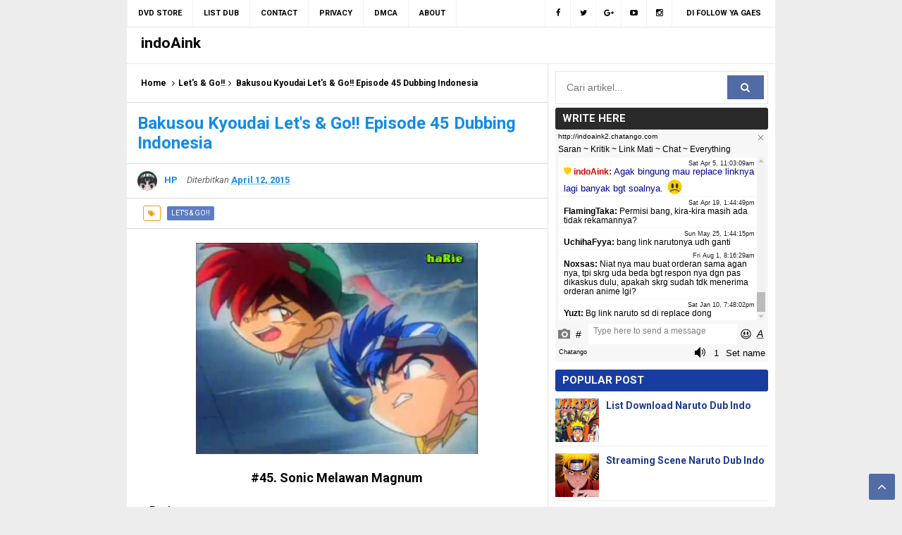

--- FILE ---
content_type: text/javascript; charset=UTF-8
request_url: http://www.indoaink.com/feeds/posts/default/-/Let's%20&%20Go!!?alt=json-in-script&callback=relpostimgcuplik&max-results=50
body_size: 17761
content:
// API callback
relpostimgcuplik({"version":"1.0","encoding":"UTF-8","feed":{"xmlns":"http://www.w3.org/2005/Atom","xmlns$openSearch":"http://a9.com/-/spec/opensearchrss/1.0/","xmlns$blogger":"http://schemas.google.com/blogger/2008","xmlns$georss":"http://www.georss.org/georss","xmlns$gd":"http://schemas.google.com/g/2005","xmlns$thr":"http://purl.org/syndication/thread/1.0","id":{"$t":"tag:blogger.com,1999:blog-7520103556140320375"},"updated":{"$t":"2026-01-05T09:42:39.308+07:00"},"category":[{"term":"Naruto"},{"term":"Hunter X Hunter"},{"term":"Digimon"},{"term":"Digimon 02"},{"term":"Digimon Tamers"},{"term":"Digimon Frontier"},{"term":"Tsubasa 2002"},{"term":"Let's \u0026 Go!!"},{"term":"Fairy Tail"},{"term":"Anime"},{"term":"Naruto SD"},{"term":"Shaman King"},{"term":"Trouble Chocolate"},{"term":"Ghost at School"},{"term":"Avatar"},{"term":"Langka"},{"term":"Crush Gear"},{"term":"Galaxy Kick Off"},{"term":"Gintama"},{"term":"MP3"},{"term":"One Piece"},{"term":"Movie"},{"term":"Pokemon XY"},{"term":"Store"},{"term":"Super Yoyo"},{"term":"Yowamushi Pedal"},{"term":"Komik"},{"term":"Meteor Garden"},{"term":"Digimon Xros Wars"},{"term":"J-Drama"},{"term":"Single"},{"term":"Tutorial"},{"term":"Inazuma Eleven"},{"term":"Inuyasha"},{"term":"Kungfu Boy"},{"term":"Playful Kiss"},{"term":"Chord Guitar"},{"term":"Dragon Ball"},{"term":"Eyeshield 21"},{"term":"K-Drama"},{"term":"Kamen Rider OOO"},{"term":"Lost Canvas"},{"term":"Pretty Cure"},{"term":"Sailor Moon"},{"term":"Samurai X"},{"term":"Shoot"},{"term":"Yokai Watch"}],"title":{"type":"text","$t":"indoAink"},"subtitle":{"type":"html","$t":" "},"link":[{"rel":"http://schemas.google.com/g/2005#feed","type":"application/atom+xml","href":"http:\/\/www.indoaink.com\/feeds\/posts\/default"},{"rel":"self","type":"application/atom+xml","href":"http:\/\/www.blogger.com\/feeds\/7520103556140320375\/posts\/default\/-\/Let%27s+%26+Go%21%21?alt=json-in-script\u0026max-results=50"},{"rel":"alternate","type":"text/html","href":"http:\/\/www.indoaink.com\/search\/label\/Let%27s%20%26%20Go%21%21"},{"rel":"hub","href":"http://pubsubhubbub.appspot.com/"}],"author":[{"name":{"$t":"HP"},"uri":{"$t":"http:\/\/www.blogger.com\/profile\/15851299522916916305"},"email":{"$t":"noreply@blogger.com"},"gd$image":{"rel":"http://schemas.google.com/g/2005#thumbnail","width":"32","height":"32","src":"\/\/blogger.googleusercontent.com\/img\/b\/R29vZ2xl\/AVvXsEj5JXwvNPtBzDfdfiPpKBro0c3EbPP_7DPp49vL6jVzvLwopVlktihXuKlTyxbjGvG5QxlcTGncMgTjm8ukfb66HtIYa3vmPvyYq_q782YhaY-FpkE0VVMjCErT-BaJLQ\/s122\/Rock_Lee_Volume_1_2.jpg"}}],"generator":{"version":"7.00","uri":"http://www.blogger.com","$t":"Blogger"},"openSearch$totalResults":{"$t":"48"},"openSearch$startIndex":{"$t":"1"},"openSearch$itemsPerPage":{"$t":"50"},"entry":[{"id":{"$t":"tag:blogger.com,1999:blog-7520103556140320375.post-4318424265591223241"},"published":{"$t":"2015-04-13T03:00:00.000+07:00"},"updated":{"$t":"2015-06-25T07:28:34.196+07:00"},"category":[{"scheme":"http://www.blogger.com/atom/ns#","term":"Let's \u0026 Go!!"}],"title":{"type":"text","$t":"Bakusou Kyoudai Let's \u0026 Go!! Episode 50 Dubbing Indonesia"},"content":{"type":"html","$t":"\u003Cdiv style=\"text-align: center;\"\u003E\n\u003Cdiv class=\"separator\" style=\"clear: both; text-align: center;\"\u003E\n\u003C\/div\u003E\n\u003Cdiv class=\"separator\" style=\"clear: both; text-align: center;\"\u003E\n\u003C\/div\u003E\n\u003Cdiv class=\"separator\" style=\"clear: both; text-align: center;\"\u003E\n\u003C\/div\u003E\n\u003Cdiv class=\"separator\" style=\"clear: both; text-align: center;\"\u003E\n\u003C\/div\u003E\n\u003Cdiv class=\"separator\" style=\"clear: both; text-align: center;\"\u003E\n\u003C\/div\u003E\n\u003Cdiv class=\"separator\" style=\"clear: both; text-align: center;\"\u003E\n\u003C\/div\u003E\n\u003Cdiv class=\"separator\" style=\"clear: both; text-align: center;\"\u003E\n\u003C\/div\u003E\n\u003Cdiv class=\"separator\" style=\"clear: both; text-align: center;\"\u003E\n\u003Ca href=\"https:\/\/blogger.googleusercontent.com\/img\/b\/R29vZ2xl\/AVvXsEhpU5ajXPruczDSr9iz6RRvOIN3Nua6yj3KE3PsnhV0XtCI1PYEo42dk_yu-WRWeQ2ekUT5E_zWJcPCt91HAaOQZv1JGYUNzJWJE48bIp9RXxDHvKaTc0ln44_e4av_yuba1bEQ1XuQIll2\/s1600\/(haRie)_Mini4WD__50.mp4_snapshot_01.05_%5B2015.03.30_09.44.53%5D.jpg\" imageanchor=\"1\" style=\"margin-left: 1em; margin-right: 1em;\"\u003E\u003Cimg border=\"0\" height=\"301\" src=\"https:\/\/blogger.googleusercontent.com\/img\/b\/R29vZ2xl\/AVvXsEhpU5ajXPruczDSr9iz6RRvOIN3Nua6yj3KE3PsnhV0XtCI1PYEo42dk_yu-WRWeQ2ekUT5E_zWJcPCt91HAaOQZv1JGYUNzJWJE48bIp9RXxDHvKaTc0ln44_e4av_yuba1bEQ1XuQIll2\/s1600\/(haRie)_Mini4WD__50.mp4_snapshot_01.05_%5B2015.03.30_09.44.53%5D.jpg\" width=\"400\" \/\u003E\u003C\/a\u003E\u003C\/div\u003E\n\u003Cdiv class=\"separator\" style=\"clear: both; text-align: center;\"\u003E\n\u003Cbr \/\u003E\u003C\/div\u003E\n\u003Cspan style=\"font-size: large;\"\u003E\u003Cb\u003E#50. Pertandingan Ke 2 yang Sengit\u003C\/b\u003E\u003C\/span\u003E\u003C\/div\u003E\n\u003Cdiv style=\"text-align: center;\"\u003E\n\u003Cb style=\"font-size: x-large;\"\u003E\u003Cspan style=\"color: #351c75;\"\u003E\u003C\/span\u003E\u003C\/b\u003E\u003Cbr \/\u003E\n\u003Ca name='more'\u003E\u003C\/a\u003E\u003Cb style=\"font-size: x-large;\"\u003E\u003Cspan style=\"color: #351c75;\"\u003E\n\u003C\/span\u003E\u003C\/b\u003E\u003C\/div\u003E\n\u003Cdiv class=\"separator\" style=\"clear: both; text-align: justify;\"\u003E\n♦ \u003Cb\u003EReview\u003C\/b\u003E\u003C\/div\u003E\n\u003Cdiv style=\"border-bottom-left-radius: 3px; border-bottom-right-radius: 0px; border-top-left-radius: 3px; border-top-right-radius: 0px; border: 0px solid rgb(66, 66, 66); margin-left: 13px; padding: 0px;\"\u003E\n\u003Cdiv class=\"separator\" style=\"clear: both; text-align: justify;\"\u003E\n---\u003C\/div\u003E\n\u003C\/div\u003E\n\u003Cbr \/\u003E\n♦ \u003Cb\u003EDownload\u003C\/b\u003E\u003Cbr \/\u003E\n\u003Cdiv style=\"border-bottom-left-radius: 3px; border-bottom-right-radius: 0px; border-top-left-radius: 3px; border-top-right-radius: 0px; border: 0px solid rgb(66, 66, 66); margin-left: 13px; padding: 0px;\"\u003E\nTusfile : \u0026nbsp;\u003Ca href=\"http:\/\/www.tusfiles.net\/2t4ixpdch4r4\" target=\"_blank\"\u003Epart 001\u003C\/a\u003E \u0026nbsp;| \u0026nbsp;\u003Ca href=\"http:\/\/goo.gl\/emXhfQ\" target=\"_blank\"\u003Epart 002\u003C\/a\u003E \u0026nbsp;|\u0026nbsp;\u0026nbsp;\u003Ca href=\"http:\/\/bit.ly\/1IeQpww\" target=\"_blank\"\u003Epart 003\u003C\/a\u003E\u003C\/div\u003E\n\u003Cbr \/\u003E\n♦ \u003Cb\u003ESupport\u003C\/b\u003E\u003Cbr \/\u003E\n\u0026nbsp; \u0026nbsp;◊\u0026nbsp;\u003Cspan style=\"text-align: justify;\"\u003EBantu blog ini dengan klik Ads disamping ya\u003C\/span\u003E\u003Cbr \/\u003E\n\u0026nbsp; \u0026nbsp;◊\u0026nbsp;\u003Cspan style=\"text-align: justify;\"\u003E\u003Cspan style=\"color: #cc0000;\"\u003EDilarang\u003C\/span\u003E\u0026nbsp;upload ulang !!\u003C\/span\u003E\u003Cbr \/\u003E\n\u0026nbsp; \u0026nbsp;◊ Jika ingin share, pakailan link yang udah sedia di atas\u0026nbsp;\u003Cspan style=\"text-align: justify;\"\u003E!!\u0026nbsp;\u003C\/span\u003E\u003Cbr \/\u003E\n\u0026nbsp; \u0026nbsp;◊ Hargai ya\u0026nbsp;!!!\u003Cspan style=\"text-align: justify;\"\u003E\u0026nbsp;\u003C\/span\u003E\u003Cbr \/\u003E\n\u003Cspan style=\"text-align: justify;\"\u003E\u003Cbr \/\u003E\n\u003C\/span\u003E"},"link":[{"rel":"replies","type":"application/atom+xml","href":"http:\/\/www.indoaink.com\/feeds\/4318424265591223241\/comments\/default","title":"Posting Komentar"},{"rel":"replies","type":"text/html","href":"http:\/\/www.indoaink.com\/2015\/04\/bakusou-kyoudai-lets-go-episode-50.html#comment-form","title":"0 Komentar"},{"rel":"edit","type":"application/atom+xml","href":"http:\/\/www.blogger.com\/feeds\/7520103556140320375\/posts\/default\/4318424265591223241"},{"rel":"self","type":"application/atom+xml","href":"http:\/\/www.blogger.com\/feeds\/7520103556140320375\/posts\/default\/4318424265591223241"},{"rel":"alternate","type":"text/html","href":"http:\/\/www.indoaink.com\/2015\/04\/bakusou-kyoudai-lets-go-episode-50.html","title":"Bakusou Kyoudai Let's \u0026 Go!! Episode 50 Dubbing Indonesia"}],"author":[{"name":{"$t":"HP"},"uri":{"$t":"http:\/\/www.blogger.com\/profile\/15851299522916916305"},"email":{"$t":"noreply@blogger.com"},"gd$image":{"rel":"http://schemas.google.com/g/2005#thumbnail","width":"32","height":"32","src":"\/\/blogger.googleusercontent.com\/img\/b\/R29vZ2xl\/AVvXsEj5JXwvNPtBzDfdfiPpKBro0c3EbPP_7DPp49vL6jVzvLwopVlktihXuKlTyxbjGvG5QxlcTGncMgTjm8ukfb66HtIYa3vmPvyYq_q782YhaY-FpkE0VVMjCErT-BaJLQ\/s122\/Rock_Lee_Volume_1_2.jpg"}}],"media$thumbnail":{"xmlns$media":"http://search.yahoo.com/mrss/","url":"https:\/\/blogger.googleusercontent.com\/img\/b\/R29vZ2xl\/AVvXsEhpU5ajXPruczDSr9iz6RRvOIN3Nua6yj3KE3PsnhV0XtCI1PYEo42dk_yu-WRWeQ2ekUT5E_zWJcPCt91HAaOQZv1JGYUNzJWJE48bIp9RXxDHvKaTc0ln44_e4av_yuba1bEQ1XuQIll2\/s72-c\/(haRie)_Mini4WD__50.mp4_snapshot_01.05_%5B2015.03.30_09.44.53%5D.jpg","height":"72","width":"72"},"thr$total":{"$t":"0"}},{"id":{"$t":"tag:blogger.com,1999:blog-7520103556140320375.post-5183595168359505410"},"published":{"$t":"2015-04-13T02:30:00.000+07:00"},"updated":{"$t":"2015-06-25T07:28:00.947+07:00"},"category":[{"scheme":"http://www.blogger.com/atom/ns#","term":"Let's \u0026 Go!!"}],"title":{"type":"text","$t":"Bakusou Kyoudai Let's \u0026 Go!! Episode 49 Dubbing Indonesia"},"content":{"type":"html","$t":"\u003Cdiv style=\"text-align: center;\"\u003E\n\u003Cdiv class=\"separator\" style=\"clear: both; text-align: center;\"\u003E\n\u003C\/div\u003E\n\u003Cdiv class=\"separator\" style=\"clear: both; text-align: center;\"\u003E\n\u003C\/div\u003E\n\u003Cdiv class=\"separator\" style=\"clear: both; text-align: center;\"\u003E\n\u003C\/div\u003E\n\u003Cdiv class=\"separator\" style=\"clear: both; text-align: center;\"\u003E\n\u003C\/div\u003E\n\u003Cdiv class=\"separator\" style=\"clear: both; text-align: center;\"\u003E\n\u003C\/div\u003E\n\u003Cdiv class=\"separator\" style=\"clear: both; text-align: center;\"\u003E\n\u003C\/div\u003E\n\u003Cdiv class=\"separator\" style=\"clear: both; text-align: center;\"\u003E\n\u003C\/div\u003E\n\u003Cdiv class=\"separator\" style=\"clear: both; text-align: center;\"\u003E\n\u003Ca href=\"https:\/\/blogger.googleusercontent.com\/img\/b\/R29vZ2xl\/AVvXsEge_AWMkNPExtT2PtVOA-RTfjGaeS0YXiOoOX7m95i3d2CMVffph5s1hP6OOUWyIsfIcCFgWcxYqsOqsgnc-R7-8SdOu2OVwwyLtgL4W1DEi83m_QZKvtxtd26B-XIKb1q2IHEpAWJGUgX8\/s1600\/(haRie)_Mini4WD__49.mp4_snapshot_18.39_%5B2015.03.30_09.44.24%5D.jpg\" imageanchor=\"1\" style=\"margin-left: 1em; margin-right: 1em;\"\u003E\u003Cimg border=\"0\" height=\"301\" src=\"https:\/\/blogger.googleusercontent.com\/img\/b\/R29vZ2xl\/AVvXsEge_AWMkNPExtT2PtVOA-RTfjGaeS0YXiOoOX7m95i3d2CMVffph5s1hP6OOUWyIsfIcCFgWcxYqsOqsgnc-R7-8SdOu2OVwwyLtgL4W1DEi83m_QZKvtxtd26B-XIKb1q2IHEpAWJGUgX8\/s1600\/(haRie)_Mini4WD__49.mp4_snapshot_18.39_%5B2015.03.30_09.44.24%5D.jpg\" width=\"400\" \/\u003E\u003C\/a\u003E\u003C\/div\u003E\n\u003Cdiv class=\"separator\" style=\"clear: both; text-align: center;\"\u003E\n\u003Cbr \/\u003E\u003C\/div\u003E\n\u003Cspan style=\"font-size: large;\"\u003E\u003Cb\u003E#49. Pasukan Penghancur\u003C\/b\u003E\u003C\/span\u003E\u003C\/div\u003E\n\u003Cdiv style=\"text-align: center;\"\u003E\n\u003Cb style=\"font-size: x-large;\"\u003E\u003Cspan style=\"color: #351c75;\"\u003E\u003Cbr \/\u003E\n\u003C\/span\u003E\u003C\/b\u003E\u003C\/div\u003E\n\u003Cdiv class=\"separator\" style=\"clear: both; text-align: justify;\"\u003E\n♦ \u003Cb\u003EReview\u003C\/b\u003E\u003C\/div\u003E\n\u003Cdiv style=\"border-bottom-left-radius: 3px; border-bottom-right-radius: 0px; border-top-left-radius: 3px; border-top-right-radius: 0px; border: 0px solid rgb(66, 66, 66); margin-left: 13px; padding: 0px;\"\u003E\n\u003Cdiv class=\"separator\" style=\"clear: both; text-align: justify;\"\u003E\n---\u003C\/div\u003E\n\u003C\/div\u003E\n\u003Cbr \/\u003E\n♦ \u003Cb\u003EDownload\u003C\/b\u003E\u003Cbr \/\u003E\n\u003Cdiv style=\"border-bottom-left-radius: 3px; border-bottom-right-radius: 0px; border-top-left-radius: 3px; border-top-right-radius: 0px; border: 0px solid rgb(66, 66, 66); margin-left: 13px; padding: 0px;\"\u003E\nTusfile : \u0026nbsp;\u003Ca href=\"http:\/\/www.tusfiles.net\/pjqbio1pyg9o\" target=\"_blank\"\u003Epart 001\u003C\/a\u003E \u0026nbsp;| \u0026nbsp;\u003Ca href=\"http:\/\/goo.gl\/TahjR3\" target=\"_blank\"\u003Epart 002\u003C\/a\u003E \u0026nbsp;|\u0026nbsp;\u0026nbsp;\u003Ca href=\"http:\/\/bit.ly\/1IzHm5f\" target=\"_blank\"\u003Epart 003\u003C\/a\u003E\u0026nbsp; | \u0026nbsp;\u003Ca href=\"http:\/\/www.tusfiles.net\/jg6ap435avyz\" target=\"_blank\"\u003Epart 004\u003C\/a\u003E\u003C\/div\u003E\n\u003Cbr \/\u003E\n♦ \u003Cb\u003ESupport\u003C\/b\u003E\u003Cbr \/\u003E\n\u0026nbsp; \u0026nbsp;◊\u0026nbsp;\u003Cspan style=\"text-align: justify;\"\u003EBantu blog ini dengan klik Ads disamping ya\u003C\/span\u003E\u003Cbr \/\u003E\n\u0026nbsp; \u0026nbsp;◊\u0026nbsp;\u003Cspan style=\"text-align: justify;\"\u003E\u003Cspan style=\"color: #cc0000;\"\u003EDilarang\u003C\/span\u003E\u0026nbsp;upload ulang !!\u003C\/span\u003E\u003Cbr \/\u003E\n\u0026nbsp; \u0026nbsp;◊ Jika ingin share, pakailan link yang udah sedia di atas\u0026nbsp;\u003Cspan style=\"text-align: justify;\"\u003E!!\u0026nbsp;\u003C\/span\u003E\u003Cbr \/\u003E\n\u0026nbsp; \u0026nbsp;◊ Hargai ya\u0026nbsp;!!!\u003Cspan style=\"text-align: justify;\"\u003E\u0026nbsp;\u003C\/span\u003E\u003Cbr \/\u003E\n\u003Cspan style=\"text-align: justify;\"\u003E\u003Cbr \/\u003E\n\u003C\/span\u003E"},"link":[{"rel":"replies","type":"application/atom+xml","href":"http:\/\/www.indoaink.com\/feeds\/5183595168359505410\/comments\/default","title":"Posting Komentar"},{"rel":"replies","type":"text/html","href":"http:\/\/www.indoaink.com\/2015\/04\/bakusou-kyoudai-lets-go-episode-49.html#comment-form","title":"0 Komentar"},{"rel":"edit","type":"application/atom+xml","href":"http:\/\/www.blogger.com\/feeds\/7520103556140320375\/posts\/default\/5183595168359505410"},{"rel":"self","type":"application/atom+xml","href":"http:\/\/www.blogger.com\/feeds\/7520103556140320375\/posts\/default\/5183595168359505410"},{"rel":"alternate","type":"text/html","href":"http:\/\/www.indoaink.com\/2015\/04\/bakusou-kyoudai-lets-go-episode-49.html","title":"Bakusou Kyoudai Let's \u0026 Go!! Episode 49 Dubbing Indonesia"}],"author":[{"name":{"$t":"HP"},"uri":{"$t":"http:\/\/www.blogger.com\/profile\/15851299522916916305"},"email":{"$t":"noreply@blogger.com"},"gd$image":{"rel":"http://schemas.google.com/g/2005#thumbnail","width":"32","height":"32","src":"\/\/blogger.googleusercontent.com\/img\/b\/R29vZ2xl\/AVvXsEj5JXwvNPtBzDfdfiPpKBro0c3EbPP_7DPp49vL6jVzvLwopVlktihXuKlTyxbjGvG5QxlcTGncMgTjm8ukfb66HtIYa3vmPvyYq_q782YhaY-FpkE0VVMjCErT-BaJLQ\/s122\/Rock_Lee_Volume_1_2.jpg"}}],"media$thumbnail":{"xmlns$media":"http://search.yahoo.com/mrss/","url":"https:\/\/blogger.googleusercontent.com\/img\/b\/R29vZ2xl\/AVvXsEge_AWMkNPExtT2PtVOA-RTfjGaeS0YXiOoOX7m95i3d2CMVffph5s1hP6OOUWyIsfIcCFgWcxYqsOqsgnc-R7-8SdOu2OVwwyLtgL4W1DEi83m_QZKvtxtd26B-XIKb1q2IHEpAWJGUgX8\/s72-c\/(haRie)_Mini4WD__49.mp4_snapshot_18.39_%5B2015.03.30_09.44.24%5D.jpg","height":"72","width":"72"},"thr$total":{"$t":"0"}},{"id":{"$t":"tag:blogger.com,1999:blog-7520103556140320375.post-397382867712400001"},"published":{"$t":"2015-04-13T01:00:00.000+07:00"},"updated":{"$t":"2015-06-25T07:27:05.974+07:00"},"category":[{"scheme":"http://www.blogger.com/atom/ns#","term":"Let's \u0026 Go!!"}],"title":{"type":"text","$t":"Bakusou Kyoudai Let's \u0026 Go!! Episode 48 Dubbing Indonesia"},"content":{"type":"html","$t":"\u003Cdiv style=\"text-align: center;\"\u003E\n\u003Cdiv class=\"separator\" style=\"clear: both; text-align: center;\"\u003E\n\u003C\/div\u003E\n\u003Cdiv class=\"separator\" style=\"clear: both; text-align: center;\"\u003E\n\u003C\/div\u003E\n\u003Cdiv class=\"separator\" style=\"clear: both; text-align: center;\"\u003E\n\u003C\/div\u003E\n\u003Cdiv class=\"separator\" style=\"clear: both; text-align: center;\"\u003E\n\u003C\/div\u003E\n\u003Cdiv class=\"separator\" style=\"clear: both; text-align: center;\"\u003E\n\u003C\/div\u003E\n\u003Cdiv class=\"separator\" style=\"clear: both; text-align: center;\"\u003E\n\u003C\/div\u003E\n\u003Cdiv class=\"separator\" style=\"clear: both; text-align: center;\"\u003E\n\u003C\/div\u003E\n\u003Cdiv class=\"separator\" style=\"clear: both; text-align: center;\"\u003E\n\u003Ca href=\"https:\/\/blogger.googleusercontent.com\/img\/b\/R29vZ2xl\/AVvXsEiyfaspJuo88p42a98YuyjwuKyId0735LgfxeMv-wGhawskjYMgWFnnnJUXsCMlINcbcmLkMjQjNnCSB2FQkmqD3stPQhDhsYMoopcQZKSDxVmTHX6LdV9peYEeCzNosO64yOsBPkET-_6w\/s1600\/(haRie)_Mini4WD__48.mp4_snapshot_00.46_%5B2015.03.30_09.37.24%5D.jpg\" imageanchor=\"1\" style=\"margin-left: 1em; margin-right: 1em;\"\u003E\u003Cimg border=\"0\" height=\"300\" src=\"https:\/\/blogger.googleusercontent.com\/img\/b\/R29vZ2xl\/AVvXsEiyfaspJuo88p42a98YuyjwuKyId0735LgfxeMv-wGhawskjYMgWFnnnJUXsCMlINcbcmLkMjQjNnCSB2FQkmqD3stPQhDhsYMoopcQZKSDxVmTHX6LdV9peYEeCzNosO64yOsBPkET-_6w\/s1600\/(haRie)_Mini4WD__48.mp4_snapshot_00.46_%5B2015.03.30_09.37.24%5D.jpg\" width=\"400\" \/\u003E\u003C\/a\u003E\u003C\/div\u003E\n\u003Cdiv class=\"separator\" style=\"clear: both; text-align: center;\"\u003E\n\u003Cbr \/\u003E\u003C\/div\u003E\n\u003Cspan style=\"font-size: large;\"\u003E\u003Cb\u003E#48. Super Great Japan Cup Dimulai\u003C\/b\u003E\u003C\/span\u003E\u003C\/div\u003E\n\u003Cdiv style=\"text-align: center;\"\u003E\n\u003Cb style=\"font-size: x-large;\"\u003E\u003Cspan style=\"color: #351c75;\"\u003E\u003Cbr \/\u003E\n\u003C\/span\u003E\u003C\/b\u003E\u003C\/div\u003E\n\u003Cdiv class=\"separator\" style=\"clear: both; text-align: justify;\"\u003E\n♦ \u003Cb\u003EReview\u003C\/b\u003E\u003C\/div\u003E\n\u003Cdiv style=\"border-bottom-left-radius: 3px; border-bottom-right-radius: 0px; border-top-left-radius: 3px; border-top-right-radius: 0px; border: 0px solid rgb(66, 66, 66); margin-left: 13px; padding: 0px;\"\u003E\n\u003Cdiv class=\"separator\" style=\"clear: both; text-align: justify;\"\u003E\n---\u003C\/div\u003E\n\u003C\/div\u003E\n\u003Cbr \/\u003E\n♦ \u003Cb\u003EDownload\u003C\/b\u003E\u003Cbr \/\u003E\n\u003Cdiv style=\"border-bottom-left-radius: 3px; border-bottom-right-radius: 0px; border-top-left-radius: 3px; border-top-right-radius: 0px; border: 0px solid rgb(66, 66, 66); margin-left: 13px; padding: 0px;\"\u003E\nTusfile : \u0026nbsp;\u003Ca href=\"http:\/\/www.tusfiles.net\/kdwi1x7o960o\" target=\"_blank\"\u003Epart 001\u003C\/a\u003E \u0026nbsp;| \u0026nbsp;\u003Ca href=\"http:\/\/goo.gl\/RZdddT\" target=\"_blank\"\u003Epart 002\u003C\/a\u003E \u0026nbsp;|\u0026nbsp;\u003C\/div\u003E\n\u003Cbr \/\u003E\n♦ \u003Cb\u003ESupport\u003C\/b\u003E\u003Cbr \/\u003E\n\u0026nbsp; \u0026nbsp;◊\u0026nbsp;\u003Cspan style=\"text-align: justify;\"\u003EBantu blog ini dengan klik Ads disamping ya\u003C\/span\u003E\u003Cbr \/\u003E\n\u0026nbsp; \u0026nbsp;◊\u0026nbsp;\u003Cspan style=\"text-align: justify;\"\u003E\u003Cspan style=\"color: #cc0000;\"\u003EDilarang\u003C\/span\u003E\u0026nbsp;upload ulang !!\u003C\/span\u003E\u003Cbr \/\u003E\n\u0026nbsp; \u0026nbsp;◊ Jika ingin share, pakailan link yang udah sedia di atas\u0026nbsp;\u003Cspan style=\"text-align: justify;\"\u003E!!\u0026nbsp;\u003C\/span\u003E\u003Cbr \/\u003E\n\u0026nbsp; \u0026nbsp;◊ Hargai ya\u0026nbsp;!!!\u003Cspan style=\"text-align: justify;\"\u003E\u0026nbsp;\u003C\/span\u003E\u003Cbr \/\u003E\n\u003Cspan style=\"text-align: justify;\"\u003E\u003Cbr \/\u003E\n\u003C\/span\u003E"},"link":[{"rel":"replies","type":"application/atom+xml","href":"http:\/\/www.indoaink.com\/feeds\/397382867712400001\/comments\/default","title":"Posting Komentar"},{"rel":"replies","type":"text/html","href":"http:\/\/www.indoaink.com\/2015\/04\/bakusou-kyoudai-lets-go-episode-48.html#comment-form","title":"0 Komentar"},{"rel":"edit","type":"application/atom+xml","href":"http:\/\/www.blogger.com\/feeds\/7520103556140320375\/posts\/default\/397382867712400001"},{"rel":"self","type":"application/atom+xml","href":"http:\/\/www.blogger.com\/feeds\/7520103556140320375\/posts\/default\/397382867712400001"},{"rel":"alternate","type":"text/html","href":"http:\/\/www.indoaink.com\/2015\/04\/bakusou-kyoudai-lets-go-episode-48.html","title":"Bakusou Kyoudai Let's \u0026 Go!! Episode 48 Dubbing Indonesia"}],"author":[{"name":{"$t":"HP"},"uri":{"$t":"http:\/\/www.blogger.com\/profile\/15851299522916916305"},"email":{"$t":"noreply@blogger.com"},"gd$image":{"rel":"http://schemas.google.com/g/2005#thumbnail","width":"32","height":"32","src":"\/\/blogger.googleusercontent.com\/img\/b\/R29vZ2xl\/AVvXsEj5JXwvNPtBzDfdfiPpKBro0c3EbPP_7DPp49vL6jVzvLwopVlktihXuKlTyxbjGvG5QxlcTGncMgTjm8ukfb66HtIYa3vmPvyYq_q782YhaY-FpkE0VVMjCErT-BaJLQ\/s122\/Rock_Lee_Volume_1_2.jpg"}}],"media$thumbnail":{"xmlns$media":"http://search.yahoo.com/mrss/","url":"https:\/\/blogger.googleusercontent.com\/img\/b\/R29vZ2xl\/AVvXsEiyfaspJuo88p42a98YuyjwuKyId0735LgfxeMv-wGhawskjYMgWFnnnJUXsCMlINcbcmLkMjQjNnCSB2FQkmqD3stPQhDhsYMoopcQZKSDxVmTHX6LdV9peYEeCzNosO64yOsBPkET-_6w\/s72-c\/(haRie)_Mini4WD__48.mp4_snapshot_00.46_%5B2015.03.30_09.37.24%5D.jpg","height":"72","width":"72"},"thr$total":{"$t":"0"}},{"id":{"$t":"tag:blogger.com,1999:blog-7520103556140320375.post-4274524325262744826"},"published":{"$t":"2015-04-13T00:30:00.000+07:00"},"updated":{"$t":"2015-06-25T07:26:32.890+07:00"},"category":[{"scheme":"http://www.blogger.com/atom/ns#","term":"Let's \u0026 Go!!"}],"title":{"type":"text","$t":"Bakusou Kyoudai Let's \u0026 Go!! Episode 47 Dubbing Indonesia"},"content":{"type":"html","$t":"\u003Cdiv style=\"text-align: center;\"\u003E\n\u003Cdiv class=\"separator\" style=\"clear: both; text-align: center;\"\u003E\n\u003C\/div\u003E\n\u003Cdiv class=\"separator\" style=\"clear: both; text-align: center;\"\u003E\n\u003C\/div\u003E\n\u003Cdiv class=\"separator\" style=\"clear: both; text-align: center;\"\u003E\n\u003C\/div\u003E\n\u003Cdiv class=\"separator\" style=\"clear: both; text-align: center;\"\u003E\n\u003C\/div\u003E\n\u003Cdiv class=\"separator\" style=\"clear: both; text-align: center;\"\u003E\n\u003C\/div\u003E\n\u003Cdiv class=\"separator\" style=\"clear: both; text-align: center;\"\u003E\n\u003C\/div\u003E\n\u003Cdiv class=\"separator\" style=\"clear: both; text-align: center;\"\u003E\n\u003C\/div\u003E\n\u003Cdiv class=\"separator\" style=\"clear: both; text-align: center;\"\u003E\n\u003Ca href=\"https:\/\/blogger.googleusercontent.com\/img\/b\/R29vZ2xl\/AVvXsEh4FDVYNa1O-Y7OOj5fIGd_k1vHJqkVmMAaEED3wUgWq6vAYQ1yoFqlB3Gy5Q8EjjhEm3NmDkrmzL2eSbsB7Mt6rP09XpPPUoBWaa_i5AN8nBWEEVKy_TNvZqOLBezOCx-1uzhR2c8Vi3jl\/s1600\/(haRie)_Mini4WD__47.mp4_snapshot_01.34_%5B2015.03.30_09.36.57%5D.jpg\" imageanchor=\"1\" style=\"margin-left: 1em; margin-right: 1em;\"\u003E\u003Cimg border=\"0\" height=\"300\" src=\"https:\/\/blogger.googleusercontent.com\/img\/b\/R29vZ2xl\/AVvXsEh4FDVYNa1O-Y7OOj5fIGd_k1vHJqkVmMAaEED3wUgWq6vAYQ1yoFqlB3Gy5Q8EjjhEm3NmDkrmzL2eSbsB7Mt6rP09XpPPUoBWaa_i5AN8nBWEEVKy_TNvZqOLBezOCx-1uzhR2c8Vi3jl\/s1600\/(haRie)_Mini4WD__47.mp4_snapshot_01.34_%5B2015.03.30_09.36.57%5D.jpg\" width=\"400\" \/\u003E\u003C\/a\u003E\u003C\/div\u003E\n\u003Cdiv class=\"separator\" style=\"clear: both; text-align: center;\"\u003E\n\u003Cbr \/\u003E\u003C\/div\u003E\n\u003Cspan style=\"font-size: large;\"\u003E\u003Cb\u003E#47. Perebutan Kesempatan Terakhir\u003C\/b\u003E\u003C\/span\u003E\u003C\/div\u003E\n\u003Cdiv style=\"text-align: center;\"\u003E\n\u003Cb style=\"font-size: x-large;\"\u003E\u003Cspan style=\"color: #351c75;\"\u003E\u003Cbr \/\u003E\n\u003C\/span\u003E\u003C\/b\u003E\u003C\/div\u003E\n\u003Cdiv class=\"separator\" style=\"clear: both; text-align: justify;\"\u003E\n♦ \u003Cb\u003EReview\u003C\/b\u003E\u003C\/div\u003E\n\u003Cdiv style=\"border-bottom-left-radius: 3px; border-bottom-right-radius: 0px; border-top-left-radius: 3px; border-top-right-radius: 0px; border: 0px solid rgb(66, 66, 66); margin-left: 13px; padding: 0px;\"\u003E\n\u003Cdiv class=\"separator\" style=\"clear: both; text-align: justify;\"\u003E\n---\u003C\/div\u003E\n\u003C\/div\u003E\n\u003Cbr \/\u003E\n♦ \u003Cb\u003EDownload\u003C\/b\u003E\u003Cbr \/\u003E\n\u003Cdiv style=\"border-bottom-left-radius: 3px; border-bottom-right-radius: 0px; border-top-left-radius: 3px; border-top-right-radius: 0px; border: 0px solid rgb(66, 66, 66); margin-left: 13px; padding: 0px;\"\u003E\nTusfile : \u0026nbsp;\u003Ca href=\"http:\/\/www.tusfiles.net\/sjmlrukpe0g5\" target=\"_blank\"\u003Epart 001\u003C\/a\u003E \u0026nbsp;| \u0026nbsp;\u003Ca href=\"http:\/\/goo.gl\/miIRYw\" target=\"_blank\"\u003Epart 002\u003C\/a\u003E \u0026nbsp;|\u0026nbsp;\u0026nbsp;\u003Ca href=\"http:\/\/bit.ly\/1GIVPxu\" target=\"_blank\"\u003Epart 003\u003C\/a\u003E\u003C\/div\u003E\n\u003Cbr \/\u003E\n♦ \u003Cb\u003ESupport\u003C\/b\u003E\u003Cbr \/\u003E\n\u0026nbsp; \u0026nbsp;◊\u0026nbsp;\u003Cspan style=\"text-align: justify;\"\u003EBantu blog ini dengan klik Ads disamping ya\u003C\/span\u003E\u003Cbr \/\u003E\n\u0026nbsp; \u0026nbsp;◊\u0026nbsp;\u003Cspan style=\"text-align: justify;\"\u003E\u003Cspan style=\"color: #cc0000;\"\u003EDilarang\u003C\/span\u003E\u0026nbsp;upload ulang !!\u003C\/span\u003E\u003Cbr \/\u003E\n\u0026nbsp; \u0026nbsp;◊ Jika ingin share, pakailan link yang udah sedia di atas\u0026nbsp;\u003Cspan style=\"text-align: justify;\"\u003E!!\u0026nbsp;\u003C\/span\u003E\u003Cbr \/\u003E\n\u0026nbsp; \u0026nbsp;◊ Hargai ya\u0026nbsp;!!!\u003Cspan style=\"text-align: justify;\"\u003E\u0026nbsp;\u003C\/span\u003E\u003Cbr \/\u003E\n\u003Cspan style=\"text-align: justify;\"\u003E\u003Cbr \/\u003E\n\u003C\/span\u003E"},"link":[{"rel":"replies","type":"application/atom+xml","href":"http:\/\/www.indoaink.com\/feeds\/4274524325262744826\/comments\/default","title":"Posting Komentar"},{"rel":"replies","type":"text/html","href":"http:\/\/www.indoaink.com\/2015\/04\/bakusou-kyoudai-lets-go-episode-47.html#comment-form","title":"0 Komentar"},{"rel":"edit","type":"application/atom+xml","href":"http:\/\/www.blogger.com\/feeds\/7520103556140320375\/posts\/default\/4274524325262744826"},{"rel":"self","type":"application/atom+xml","href":"http:\/\/www.blogger.com\/feeds\/7520103556140320375\/posts\/default\/4274524325262744826"},{"rel":"alternate","type":"text/html","href":"http:\/\/www.indoaink.com\/2015\/04\/bakusou-kyoudai-lets-go-episode-47.html","title":"Bakusou Kyoudai Let's \u0026 Go!! Episode 47 Dubbing Indonesia"}],"author":[{"name":{"$t":"HP"},"uri":{"$t":"http:\/\/www.blogger.com\/profile\/15851299522916916305"},"email":{"$t":"noreply@blogger.com"},"gd$image":{"rel":"http://schemas.google.com/g/2005#thumbnail","width":"32","height":"32","src":"\/\/blogger.googleusercontent.com\/img\/b\/R29vZ2xl\/AVvXsEj5JXwvNPtBzDfdfiPpKBro0c3EbPP_7DPp49vL6jVzvLwopVlktihXuKlTyxbjGvG5QxlcTGncMgTjm8ukfb66HtIYa3vmPvyYq_q782YhaY-FpkE0VVMjCErT-BaJLQ\/s122\/Rock_Lee_Volume_1_2.jpg"}}],"media$thumbnail":{"xmlns$media":"http://search.yahoo.com/mrss/","url":"https:\/\/blogger.googleusercontent.com\/img\/b\/R29vZ2xl\/AVvXsEh4FDVYNa1O-Y7OOj5fIGd_k1vHJqkVmMAaEED3wUgWq6vAYQ1yoFqlB3Gy5Q8EjjhEm3NmDkrmzL2eSbsB7Mt6rP09XpPPUoBWaa_i5AN8nBWEEVKy_TNvZqOLBezOCx-1uzhR2c8Vi3jl\/s72-c\/(haRie)_Mini4WD__47.mp4_snapshot_01.34_%5B2015.03.30_09.36.57%5D.jpg","height":"72","width":"72"},"thr$total":{"$t":"0"}},{"id":{"$t":"tag:blogger.com,1999:blog-7520103556140320375.post-9089339590044985291"},"published":{"$t":"2015-04-12T03:00:00.000+07:00"},"updated":{"$t":"2015-06-25T07:25:56.357+07:00"},"category":[{"scheme":"http://www.blogger.com/atom/ns#","term":"Let's \u0026 Go!!"}],"title":{"type":"text","$t":"Bakusou Kyoudai Let's \u0026 Go!! Episode 46 Dubbing Indonesia"},"content":{"type":"html","$t":"\u003Cdiv style=\"text-align: center;\"\u003E\n\u003Cdiv class=\"separator\" style=\"clear: both; text-align: center;\"\u003E\n\u003C\/div\u003E\n\u003Cdiv class=\"separator\" style=\"clear: both; text-align: center;\"\u003E\n\u003C\/div\u003E\n\u003Cdiv class=\"separator\" style=\"clear: both; text-align: center;\"\u003E\n\u003C\/div\u003E\n\u003Cdiv class=\"separator\" style=\"clear: both; text-align: center;\"\u003E\n\u003C\/div\u003E\n\u003Cdiv class=\"separator\" style=\"clear: both; text-align: center;\"\u003E\n\u003C\/div\u003E\n\u003Cdiv class=\"separator\" style=\"clear: both; text-align: center;\"\u003E\n\u003C\/div\u003E\n\u003Cdiv class=\"separator\" style=\"clear: both; text-align: center;\"\u003E\n\u003C\/div\u003E\n\u003Cdiv class=\"separator\" style=\"clear: both; text-align: center;\"\u003E\n\u003Ca href=\"https:\/\/blogger.googleusercontent.com\/img\/b\/R29vZ2xl\/AVvXsEhira7NvXGz5fQPk9cODK0OYls03uM9eLAUR_C00jgFA0wgE8CHh99g_88-F-lC26tbOXOeY3CIOKr_WKQpKwGX7Ga_Ql_7sWYYu7Dfhn6ojD-gIwkZvchAo167n3RXAG8YprRR5Gj-gXkW\/s1600\/(haRie)_Mini4WD__46.mp4_snapshot_01.31_%5B2015.03.30_09.36.12%5D.jpg\" imageanchor=\"1\" style=\"margin-left: 1em; margin-right: 1em;\"\u003E\u003Cimg border=\"0\" height=\"300\" src=\"https:\/\/blogger.googleusercontent.com\/img\/b\/R29vZ2xl\/AVvXsEhira7NvXGz5fQPk9cODK0OYls03uM9eLAUR_C00jgFA0wgE8CHh99g_88-F-lC26tbOXOeY3CIOKr_WKQpKwGX7Ga_Ql_7sWYYu7Dfhn6ojD-gIwkZvchAo167n3RXAG8YprRR5Gj-gXkW\/s1600\/(haRie)_Mini4WD__46.mp4_snapshot_01.31_%5B2015.03.30_09.36.12%5D.jpg\" width=\"400\" \/\u003E\u003C\/a\u003E\u003C\/div\u003E\n\u003Cdiv class=\"separator\" style=\"clear: both; text-align: center;\"\u003E\n\u003Cbr \/\u003E\u003C\/div\u003E\n\u003Cspan style=\"font-size: large;\"\u003E\u003Cb\u003E#46. Proto Saber Evolution\u003C\/b\u003E\u003C\/span\u003E\u003C\/div\u003E\n\u003Cdiv style=\"text-align: center;\"\u003E\n\u003Cb style=\"font-size: x-large;\"\u003E\u003Cspan style=\"color: #351c75;\"\u003E\u003Cbr \/\u003E\n\u003C\/span\u003E\u003C\/b\u003E\u003C\/div\u003E\n\u003Cdiv class=\"separator\" style=\"clear: both; text-align: justify;\"\u003E\n♦ \u003Cb\u003EReview\u003C\/b\u003E\u003C\/div\u003E\n\u003Cdiv style=\"border-bottom-left-radius: 3px; border-bottom-right-radius: 0px; border-top-left-radius: 3px; border-top-right-radius: 0px; border: 0px solid rgb(66, 66, 66); margin-left: 13px; padding: 0px;\"\u003E\n\u003Cdiv class=\"separator\" style=\"clear: both; text-align: justify;\"\u003E\n---\u003C\/div\u003E\n\u003C\/div\u003E\n\u003Cbr \/\u003E\n♦ \u003Cb\u003EDownload\u003C\/b\u003E\u003Cbr \/\u003E\n\u003Cdiv style=\"border-bottom-left-radius: 3px; border-bottom-right-radius: 0px; border-top-left-radius: 3px; border-top-right-radius: 0px; border: 0px solid rgb(66, 66, 66); margin-left: 13px; padding: 0px;\"\u003E\nTusfile : \u0026nbsp;\u003Ca href=\"http:\/\/www.tusfiles.net\/xm9l40r9b9eh\" target=\"_blank\"\u003Epart 001\u003C\/a\u003E \u0026nbsp;| \u0026nbsp;\u003Ca href=\"http:\/\/goo.gl\/2kHWXm\" target=\"_blank\"\u003Epart 002\u003C\/a\u003E \u0026nbsp;|\u0026nbsp;\u003C\/div\u003E\n\u003Cbr \/\u003E\n♦ \u003Cb\u003ESupport\u003C\/b\u003E\u003Cbr \/\u003E\n\u0026nbsp; \u0026nbsp;◊\u0026nbsp;\u003Cspan style=\"text-align: justify;\"\u003EBantu blog ini dengan klik Ads disamping ya\u003C\/span\u003E\u003Cbr \/\u003E\n\u0026nbsp; \u0026nbsp;◊\u0026nbsp;\u003Cspan style=\"text-align: justify;\"\u003E\u003Cspan style=\"color: #cc0000;\"\u003EDilarang\u003C\/span\u003E\u0026nbsp;upload ulang !!\u003C\/span\u003E\u003Cbr \/\u003E\n\u0026nbsp; \u0026nbsp;◊ Jika ingin share, pakailan link yang udah sedia di atas\u0026nbsp;\u003Cspan style=\"text-align: justify;\"\u003E!!\u0026nbsp;\u003C\/span\u003E\u003Cbr \/\u003E\n\u0026nbsp; \u0026nbsp;◊ Hargai ya\u0026nbsp;!!!\u003Cspan style=\"text-align: justify;\"\u003E\u0026nbsp;\u003C\/span\u003E\u003Cbr \/\u003E\n\u003Cspan style=\"text-align: justify;\"\u003E\u003Cbr \/\u003E\n\u003C\/span\u003E"},"link":[{"rel":"replies","type":"application/atom+xml","href":"http:\/\/www.indoaink.com\/feeds\/9089339590044985291\/comments\/default","title":"Posting Komentar"},{"rel":"replies","type":"text/html","href":"http:\/\/www.indoaink.com\/2015\/04\/bakusou-kyoudai-lets-go-episode-46.html#comment-form","title":"0 Komentar"},{"rel":"edit","type":"application/atom+xml","href":"http:\/\/www.blogger.com\/feeds\/7520103556140320375\/posts\/default\/9089339590044985291"},{"rel":"self","type":"application/atom+xml","href":"http:\/\/www.blogger.com\/feeds\/7520103556140320375\/posts\/default\/9089339590044985291"},{"rel":"alternate","type":"text/html","href":"http:\/\/www.indoaink.com\/2015\/04\/bakusou-kyoudai-lets-go-episode-46.html","title":"Bakusou Kyoudai Let's \u0026 Go!! Episode 46 Dubbing Indonesia"}],"author":[{"name":{"$t":"HP"},"uri":{"$t":"http:\/\/www.blogger.com\/profile\/15851299522916916305"},"email":{"$t":"noreply@blogger.com"},"gd$image":{"rel":"http://schemas.google.com/g/2005#thumbnail","width":"32","height":"32","src":"\/\/blogger.googleusercontent.com\/img\/b\/R29vZ2xl\/AVvXsEj5JXwvNPtBzDfdfiPpKBro0c3EbPP_7DPp49vL6jVzvLwopVlktihXuKlTyxbjGvG5QxlcTGncMgTjm8ukfb66HtIYa3vmPvyYq_q782YhaY-FpkE0VVMjCErT-BaJLQ\/s122\/Rock_Lee_Volume_1_2.jpg"}}],"media$thumbnail":{"xmlns$media":"http://search.yahoo.com/mrss/","url":"https:\/\/blogger.googleusercontent.com\/img\/b\/R29vZ2xl\/AVvXsEhira7NvXGz5fQPk9cODK0OYls03uM9eLAUR_C00jgFA0wgE8CHh99g_88-F-lC26tbOXOeY3CIOKr_WKQpKwGX7Ga_Ql_7sWYYu7Dfhn6ojD-gIwkZvchAo167n3RXAG8YprRR5Gj-gXkW\/s72-c\/(haRie)_Mini4WD__46.mp4_snapshot_01.31_%5B2015.03.30_09.36.12%5D.jpg","height":"72","width":"72"},"thr$total":{"$t":"0"}},{"id":{"$t":"tag:blogger.com,1999:blog-7520103556140320375.post-7036491736924075450"},"published":{"$t":"2015-04-12T02:30:00.000+07:00"},"updated":{"$t":"2015-06-25T07:25:28.489+07:00"},"category":[{"scheme":"http://www.blogger.com/atom/ns#","term":"Let's \u0026 Go!!"}],"title":{"type":"text","$t":"Bakusou Kyoudai Let's \u0026 Go!! Episode 45 Dubbing Indonesia"},"content":{"type":"html","$t":"\u003Cdiv style=\"text-align: center;\"\u003E\n\u003Cdiv class=\"separator\" style=\"clear: both; text-align: center;\"\u003E\n\u003C\/div\u003E\n\u003Cdiv class=\"separator\" style=\"clear: both; text-align: center;\"\u003E\n\u003C\/div\u003E\n\u003Cdiv class=\"separator\" style=\"clear: both; text-align: center;\"\u003E\n\u003C\/div\u003E\n\u003Cdiv class=\"separator\" style=\"clear: both; text-align: center;\"\u003E\n\u003C\/div\u003E\n\u003Cdiv class=\"separator\" style=\"clear: both; text-align: center;\"\u003E\n\u003C\/div\u003E\n\u003Cdiv class=\"separator\" style=\"clear: both; text-align: center;\"\u003E\n\u003C\/div\u003E\n\u003Cdiv class=\"separator\" style=\"clear: both; text-align: center;\"\u003E\n\u003C\/div\u003E\n\u003Cdiv class=\"separator\" style=\"clear: both; text-align: center;\"\u003E\n\u003Ca href=\"https:\/\/blogger.googleusercontent.com\/img\/b\/R29vZ2xl\/AVvXsEgbW9PcjReds0Y_TCdv6w4zI7KPq1UZNkU-C7sUxPmiH7YALNYza6n4o5pBzLufuLdSIjf16SdW_4NaTdg0M2woRTfQYrTNKjlB4qhPsxH5h8xj4AbTk4BnUCCW4-_YXQRDReQkLkQzfhbI\/s1600\/(haRie)_Mini4WD__45.mp4_snapshot_15.12_%5B2015.03.30_09.35.51%5D.jpg\" imageanchor=\"1\" style=\"margin-left: 1em; margin-right: 1em;\"\u003E\u003Cimg border=\"0\" height=\"300\" src=\"https:\/\/blogger.googleusercontent.com\/img\/b\/R29vZ2xl\/AVvXsEgbW9PcjReds0Y_TCdv6w4zI7KPq1UZNkU-C7sUxPmiH7YALNYza6n4o5pBzLufuLdSIjf16SdW_4NaTdg0M2woRTfQYrTNKjlB4qhPsxH5h8xj4AbTk4BnUCCW4-_YXQRDReQkLkQzfhbI\/s1600\/(haRie)_Mini4WD__45.mp4_snapshot_15.12_%5B2015.03.30_09.35.51%5D.jpg\" width=\"400\" \/\u003E\u003C\/a\u003E\u003C\/div\u003E\n\u003Cdiv class=\"separator\" style=\"clear: both; text-align: center;\"\u003E\n\u003Cbr \/\u003E\u003C\/div\u003E\n\u003Cspan style=\"font-size: large;\"\u003E\u003Cb\u003E#45. Sonic Melawan Magnum\u003C\/b\u003E\u003C\/span\u003E\u003C\/div\u003E\n\u003Cdiv style=\"text-align: center;\"\u003E\n\u003Cb style=\"font-size: x-large;\"\u003E\u003Cspan style=\"color: #351c75;\"\u003E\u003Cbr \/\u003E\n\u003C\/span\u003E\u003C\/b\u003E\u003C\/div\u003E\n\u003Cdiv class=\"separator\" style=\"clear: both; text-align: justify;\"\u003E\n♦ \u003Cb\u003EReview\u003C\/b\u003E\u003C\/div\u003E\n\u003Cdiv style=\"border-bottom-left-radius: 3px; border-bottom-right-radius: 0px; border-top-left-radius: 3px; border-top-right-radius: 0px; border: 0px solid rgb(66, 66, 66); margin-left: 13px; padding: 0px;\"\u003E\n\u003Cdiv class=\"separator\" style=\"clear: both; text-align: justify;\"\u003E\n---\u003C\/div\u003E\n\u003C\/div\u003E\n\u003Cbr \/\u003E\n♦ \u003Cb\u003EDownload\u003C\/b\u003E\u003Cbr \/\u003E\n\u003Cdiv style=\"border-bottom-left-radius: 3px; border-bottom-right-radius: 0px; border-top-left-radius: 3px; border-top-right-radius: 0px; border: 0px solid rgb(66, 66, 66); margin-left: 13px; padding: 0px;\"\u003E\nTusfile : \u0026nbsp;\u003Ca href=\"http:\/\/www.tusfiles.net\/y8tbjg3b8s6u\" target=\"_blank\"\u003Epart 001\u003C\/a\u003E \u0026nbsp;| \u0026nbsp;\u003Ca href=\"http:\/\/goo.gl\/x3DLRh\" target=\"_blank\"\u003Epart 002\u003C\/a\u003E \u0026nbsp;|\u0026nbsp;\u0026nbsp;\u003Ca href=\"http:\/\/bit.ly\/1RxrDbC\" target=\"_blank\"\u003Epart 003\u003C\/a\u003E\u003C\/div\u003E\n\u003Cbr \/\u003E\n♦ \u003Cb\u003ESupport\u003C\/b\u003E\u003Cbr \/\u003E\n\u0026nbsp; \u0026nbsp;◊\u0026nbsp;\u003Cspan style=\"text-align: justify;\"\u003EBantu blog ini dengan klik Ads disamping ya\u003C\/span\u003E\u003Cbr \/\u003E\n\u0026nbsp; \u0026nbsp;◊\u0026nbsp;\u003Cspan style=\"text-align: justify;\"\u003E\u003Cspan style=\"color: #cc0000;\"\u003EDilarang\u003C\/span\u003E\u0026nbsp;upload ulang !!\u003C\/span\u003E\u003Cbr \/\u003E\n\u0026nbsp; \u0026nbsp;◊ Jika ingin share, pakailan link yang udah sedia di atas\u0026nbsp;\u003Cspan style=\"text-align: justify;\"\u003E!!\u0026nbsp;\u003C\/span\u003E\u003Cbr \/\u003E\n\u0026nbsp; \u0026nbsp;◊ Hargai ya\u0026nbsp;!!!\u003Cspan style=\"text-align: justify;\"\u003E\u0026nbsp;\u003C\/span\u003E\u003Cbr \/\u003E\n\u003Cspan style=\"text-align: justify;\"\u003E\u003Cbr \/\u003E\n\u003C\/span\u003E"},"link":[{"rel":"replies","type":"application/atom+xml","href":"http:\/\/www.indoaink.com\/feeds\/7036491736924075450\/comments\/default","title":"Posting Komentar"},{"rel":"replies","type":"text/html","href":"http:\/\/www.indoaink.com\/2015\/04\/bakusou-kyoudai-lets-go-episode-45.html#comment-form","title":"0 Komentar"},{"rel":"edit","type":"application/atom+xml","href":"http:\/\/www.blogger.com\/feeds\/7520103556140320375\/posts\/default\/7036491736924075450"},{"rel":"self","type":"application/atom+xml","href":"http:\/\/www.blogger.com\/feeds\/7520103556140320375\/posts\/default\/7036491736924075450"},{"rel":"alternate","type":"text/html","href":"http:\/\/www.indoaink.com\/2015\/04\/bakusou-kyoudai-lets-go-episode-45.html","title":"Bakusou Kyoudai Let's \u0026 Go!! Episode 45 Dubbing Indonesia"}],"author":[{"name":{"$t":"HP"},"uri":{"$t":"http:\/\/www.blogger.com\/profile\/15851299522916916305"},"email":{"$t":"noreply@blogger.com"},"gd$image":{"rel":"http://schemas.google.com/g/2005#thumbnail","width":"32","height":"32","src":"\/\/blogger.googleusercontent.com\/img\/b\/R29vZ2xl\/AVvXsEj5JXwvNPtBzDfdfiPpKBro0c3EbPP_7DPp49vL6jVzvLwopVlktihXuKlTyxbjGvG5QxlcTGncMgTjm8ukfb66HtIYa3vmPvyYq_q782YhaY-FpkE0VVMjCErT-BaJLQ\/s122\/Rock_Lee_Volume_1_2.jpg"}}],"media$thumbnail":{"xmlns$media":"http://search.yahoo.com/mrss/","url":"https:\/\/blogger.googleusercontent.com\/img\/b\/R29vZ2xl\/AVvXsEgbW9PcjReds0Y_TCdv6w4zI7KPq1UZNkU-C7sUxPmiH7YALNYza6n4o5pBzLufuLdSIjf16SdW_4NaTdg0M2woRTfQYrTNKjlB4qhPsxH5h8xj4AbTk4BnUCCW4-_YXQRDReQkLkQzfhbI\/s72-c\/(haRie)_Mini4WD__45.mp4_snapshot_15.12_%5B2015.03.30_09.35.51%5D.jpg","height":"72","width":"72"},"thr$total":{"$t":"0"}},{"id":{"$t":"tag:blogger.com,1999:blog-7520103556140320375.post-8006547655020708957"},"published":{"$t":"2015-04-12T01:00:00.000+07:00"},"updated":{"$t":"2015-06-25T07:24:36.566+07:00"},"category":[{"scheme":"http://www.blogger.com/atom/ns#","term":"Let's \u0026 Go!!"}],"title":{"type":"text","$t":"Bakusou Kyoudai Let's \u0026 Go!! Episode 44 Dubbing Indonesia"},"content":{"type":"html","$t":"\u003Cdiv style=\"text-align: center;\"\u003E\n\u003Cdiv class=\"separator\" style=\"clear: both; text-align: center;\"\u003E\n\u003C\/div\u003E\n\u003Cdiv class=\"separator\" style=\"clear: both; text-align: center;\"\u003E\n\u003C\/div\u003E\n\u003Cdiv class=\"separator\" style=\"clear: both; text-align: center;\"\u003E\n\u003C\/div\u003E\n\u003Cdiv class=\"separator\" style=\"clear: both; text-align: center;\"\u003E\n\u003C\/div\u003E\n\u003Cdiv class=\"separator\" style=\"clear: both; text-align: center;\"\u003E\n\u003C\/div\u003E\n\u003Cdiv class=\"separator\" style=\"clear: both; text-align: center;\"\u003E\n\u003C\/div\u003E\n\u003Cdiv class=\"separator\" style=\"clear: both; text-align: center;\"\u003E\n\u003C\/div\u003E\n\u003Cdiv class=\"separator\" style=\"clear: both; text-align: center;\"\u003E\n\u003Ca href=\"https:\/\/blogger.googleusercontent.com\/img\/b\/R29vZ2xl\/AVvXsEi6kOijZV1R0UqHIZWImsqMtmRTGOS2XIQtJOiDdFtev8kptb8nYJgVyJtDF7FDk8VieDA85I1zjs-EykhiEtJUoRmjtMoRyu2-qYOv1k9i9L3gFsfEYTeO7jXFI0exhChyphenhypheniCfty6vCO7f0\/s1600\/(haRie)_Mini4WD__44.mp4_snapshot_02.03_%5B2015.03.30_09.34.51%5D.jpg\" imageanchor=\"1\" style=\"margin-left: 1em; margin-right: 1em;\"\u003E\u003Cimg border=\"0\" height=\"300\" src=\"https:\/\/blogger.googleusercontent.com\/img\/b\/R29vZ2xl\/AVvXsEi6kOijZV1R0UqHIZWImsqMtmRTGOS2XIQtJOiDdFtev8kptb8nYJgVyJtDF7FDk8VieDA85I1zjs-EykhiEtJUoRmjtMoRyu2-qYOv1k9i9L3gFsfEYTeO7jXFI0exhChyphenhypheniCfty6vCO7f0\/s1600\/(haRie)_Mini4WD__44.mp4_snapshot_02.03_%5B2015.03.30_09.34.51%5D.jpg\" width=\"400\" \/\u003E\u003C\/a\u003E\u003C\/div\u003E\n\u003Cdiv class=\"separator\" style=\"clear: both; text-align: center;\"\u003E\n\u003Cbr \/\u003E\u003C\/div\u003E\n\u003Cspan style=\"font-size: large;\"\u003E\u003Cb\u003E#44. Retsu Terdesak\u003C\/b\u003E\u003C\/span\u003E\u003C\/div\u003E\n\u003Cdiv style=\"text-align: center;\"\u003E\n\u003Cb style=\"font-size: x-large;\"\u003E\u003Cspan style=\"color: #351c75;\"\u003E\u003Cbr \/\u003E\n\u003C\/span\u003E\u003C\/b\u003E\u003C\/div\u003E\n\u003Cdiv class=\"separator\" style=\"clear: both; text-align: justify;\"\u003E\n♦ \u003Cb\u003EReview\u003C\/b\u003E\u003C\/div\u003E\n\u003Cdiv style=\"border-bottom-left-radius: 3px; border-bottom-right-radius: 0px; border-top-left-radius: 3px; border-top-right-radius: 0px; border: 0px solid rgb(66, 66, 66); margin-left: 13px; padding: 0px;\"\u003E\n\u003Cdiv class=\"separator\" style=\"clear: both; text-align: justify;\"\u003E\n---\u003C\/div\u003E\n\u003C\/div\u003E\n\u003Cbr \/\u003E\n♦ \u003Cb\u003EDownload\u003C\/b\u003E\u003Cbr \/\u003E\n\u003Cdiv style=\"border-bottom-left-radius: 3px; border-bottom-right-radius: 0px; border-top-left-radius: 3px; border-top-right-radius: 0px; border: 0px solid rgb(66, 66, 66); margin-left: 13px; padding: 0px;\"\u003E\nTusfile : \u0026nbsp;\u003Ca href=\"http:\/\/www.tusfiles.net\/jgz1artlgyj0\" target=\"_blank\"\u003Epart 001\u003C\/a\u003E \u0026nbsp;| \u0026nbsp;\u003Ca href=\"http:\/\/goo.gl\/M6cBje\" target=\"_blank\"\u003Epart 002\u003C\/a\u003E \u0026nbsp;|\u0026nbsp;\u0026nbsp;\u003Ca href=\"http:\/\/bit.ly\/1Hf6LXc\" target=\"_blank\"\u003Epart 003\u003C\/a\u003E\u003C\/div\u003E\n\u003Cbr \/\u003E\n♦ \u003Cb\u003ESupport\u003C\/b\u003E\u003Cbr \/\u003E\n\u0026nbsp; \u0026nbsp;◊\u0026nbsp;\u003Cspan style=\"text-align: justify;\"\u003EBantu blog ini dengan klik Ads disamping ya\u003C\/span\u003E\u003Cbr \/\u003E\n\u0026nbsp; \u0026nbsp;◊\u0026nbsp;\u003Cspan style=\"text-align: justify;\"\u003E\u003Cspan style=\"color: #cc0000;\"\u003EDilarang\u003C\/span\u003E\u0026nbsp;upload ulang !!\u003C\/span\u003E\u003Cbr \/\u003E\n\u0026nbsp; \u0026nbsp;◊ Jika ingin share, pakailan link yang udah sedia di atas\u0026nbsp;\u003Cspan style=\"text-align: justify;\"\u003E!!\u0026nbsp;\u003C\/span\u003E\u003Cbr \/\u003E\n\u0026nbsp; \u0026nbsp;◊ Hargai ya\u0026nbsp;!!!\u003Cspan style=\"text-align: justify;\"\u003E\u0026nbsp;\u003C\/span\u003E\u003Cbr \/\u003E\n\u003Cspan style=\"text-align: justify;\"\u003E\u003Cbr \/\u003E\n\u003C\/span\u003E"},"link":[{"rel":"replies","type":"application/atom+xml","href":"http:\/\/www.indoaink.com\/feeds\/8006547655020708957\/comments\/default","title":"Posting Komentar"},{"rel":"replies","type":"text/html","href":"http:\/\/www.indoaink.com\/2015\/04\/bakusou-kyoudai-lets-go-episode-44.html#comment-form","title":"0 Komentar"},{"rel":"edit","type":"application/atom+xml","href":"http:\/\/www.blogger.com\/feeds\/7520103556140320375\/posts\/default\/8006547655020708957"},{"rel":"self","type":"application/atom+xml","href":"http:\/\/www.blogger.com\/feeds\/7520103556140320375\/posts\/default\/8006547655020708957"},{"rel":"alternate","type":"text/html","href":"http:\/\/www.indoaink.com\/2015\/04\/bakusou-kyoudai-lets-go-episode-44.html","title":"Bakusou Kyoudai Let's \u0026 Go!! Episode 44 Dubbing Indonesia"}],"author":[{"name":{"$t":"HP"},"uri":{"$t":"http:\/\/www.blogger.com\/profile\/15851299522916916305"},"email":{"$t":"noreply@blogger.com"},"gd$image":{"rel":"http://schemas.google.com/g/2005#thumbnail","width":"32","height":"32","src":"\/\/blogger.googleusercontent.com\/img\/b\/R29vZ2xl\/AVvXsEj5JXwvNPtBzDfdfiPpKBro0c3EbPP_7DPp49vL6jVzvLwopVlktihXuKlTyxbjGvG5QxlcTGncMgTjm8ukfb66HtIYa3vmPvyYq_q782YhaY-FpkE0VVMjCErT-BaJLQ\/s122\/Rock_Lee_Volume_1_2.jpg"}}],"media$thumbnail":{"xmlns$media":"http://search.yahoo.com/mrss/","url":"https:\/\/blogger.googleusercontent.com\/img\/b\/R29vZ2xl\/AVvXsEi6kOijZV1R0UqHIZWImsqMtmRTGOS2XIQtJOiDdFtev8kptb8nYJgVyJtDF7FDk8VieDA85I1zjs-EykhiEtJUoRmjtMoRyu2-qYOv1k9i9L3gFsfEYTeO7jXFI0exhChyphenhypheniCfty6vCO7f0\/s72-c\/(haRie)_Mini4WD__44.mp4_snapshot_02.03_%5B2015.03.30_09.34.51%5D.jpg","height":"72","width":"72"},"thr$total":{"$t":"0"}},{"id":{"$t":"tag:blogger.com,1999:blog-7520103556140320375.post-7538796782520524572"},"published":{"$t":"2015-04-12T00:30:00.000+07:00"},"updated":{"$t":"2015-06-25T07:23:49.230+07:00"},"category":[{"scheme":"http://www.blogger.com/atom/ns#","term":"Let's \u0026 Go!!"}],"title":{"type":"text","$t":"Bakusou Kyoudai Let's \u0026 Go!! Episode 43 Dubbing Indonesia"},"content":{"type":"html","$t":"\u003Cdiv style=\"text-align: center;\"\u003E\n\u003Cdiv class=\"separator\" style=\"clear: both; text-align: center;\"\u003E\n\u003C\/div\u003E\n\u003Cdiv class=\"separator\" style=\"clear: both; text-align: center;\"\u003E\n\u003C\/div\u003E\n\u003Cdiv class=\"separator\" style=\"clear: both; text-align: center;\"\u003E\n\u003C\/div\u003E\n\u003Cdiv class=\"separator\" style=\"clear: both; text-align: center;\"\u003E\n\u003C\/div\u003E\n\u003Cdiv class=\"separator\" style=\"clear: both; text-align: center;\"\u003E\n\u003C\/div\u003E\n\u003Cdiv class=\"separator\" style=\"clear: both; text-align: center;\"\u003E\n\u003C\/div\u003E\n\u003Cdiv class=\"separator\" style=\"clear: both; text-align: center;\"\u003E\n\u003C\/div\u003E\n\u003Cdiv class=\"separator\" style=\"clear: both; text-align: center;\"\u003E\n\u003Ca href=\"https:\/\/blogger.googleusercontent.com\/img\/b\/R29vZ2xl\/AVvXsEjm1QAII7L9bfubpTc3XwhOlckknIfVnsXBjnNdATkpDmGOXZXSafCRzJaeSSLP1nnKrJpxmGyG8j5JBy90fgvjf5ha76pRHgBbR99wXw1yzlREiu2xU3aRKyXu0nzwl9DHLVbZNsjDA5kn\/s1600\/(haRie)_Mini4WD__43.mp4_snapshot_02.12_%5B2015.03.30_09.33.54%5D.jpg\" imageanchor=\"1\" style=\"margin-left: 1em; margin-right: 1em;\"\u003E\u003Cimg border=\"0\" height=\"301\" src=\"https:\/\/blogger.googleusercontent.com\/img\/b\/R29vZ2xl\/AVvXsEjm1QAII7L9bfubpTc3XwhOlckknIfVnsXBjnNdATkpDmGOXZXSafCRzJaeSSLP1nnKrJpxmGyG8j5JBy90fgvjf5ha76pRHgBbR99wXw1yzlREiu2xU3aRKyXu0nzwl9DHLVbZNsjDA5kn\/s1600\/(haRie)_Mini4WD__43.mp4_snapshot_02.12_%5B2015.03.30_09.33.54%5D.jpg\" width=\"400\" \/\u003E\u003C\/a\u003E\u003C\/div\u003E\n\u003Cdiv class=\"separator\" style=\"clear: both; text-align: center;\"\u003E\n\u003Cbr \/\u003E\u003C\/div\u003E\n\u003Cspan style=\"font-size: large;\"\u003E\u003Cb\u003E#43. Pertandingan Dengan Pangeran\u003C\/b\u003E\u003C\/span\u003E\u003C\/div\u003E\n\u003Cdiv style=\"text-align: center;\"\u003E\n\u003Cb style=\"font-size: x-large;\"\u003E\u003Cspan style=\"color: #351c75;\"\u003E\u003Cbr \/\u003E\n\u003C\/span\u003E\u003C\/b\u003E\u003C\/div\u003E\n\u003Cdiv class=\"separator\" style=\"clear: both; text-align: justify;\"\u003E\n♦ \u003Cb\u003EReview\u003C\/b\u003E\u003C\/div\u003E\n\u003Cdiv style=\"border-bottom-left-radius: 3px; border-bottom-right-radius: 0px; border-top-left-radius: 3px; border-top-right-radius: 0px; border: 0px solid rgb(66, 66, 66); margin-left: 13px; padding: 0px;\"\u003E\n\u003Cdiv class=\"separator\" style=\"clear: both; text-align: justify;\"\u003E\n---\u003C\/div\u003E\n\u003C\/div\u003E\n\u003Cbr \/\u003E\n♦ \u003Cb\u003EDownload\u003C\/b\u003E\u003Cbr \/\u003E\n\u003Cdiv style=\"border-bottom-left-radius: 3px; border-bottom-right-radius: 0px; border-top-left-radius: 3px; border-top-right-radius: 0px; border: 0px solid rgb(66, 66, 66); margin-left: 13px; padding: 0px;\"\u003E\nTusfile : \u0026nbsp;\u003Ca href=\"http:\/\/www.tusfiles.net\/7prp10dswd1q\" target=\"_blank\"\u003Epart 001\u003C\/a\u003E \u0026nbsp;| \u0026nbsp;\u003Ca href=\"http:\/\/goo.gl\/IKapYw\" target=\"_blank\"\u003Epart 002\u003C\/a\u003E \u0026nbsp;|\u0026nbsp;\u0026nbsp;\u003Ca href=\"http:\/\/bit.ly\/1J6B0wM\" target=\"_blank\"\u003Epart 003\u003C\/a\u003E\u003C\/div\u003E\n\u003Cbr \/\u003E\n♦ \u003Cb\u003ESupport\u003C\/b\u003E\u003Cbr \/\u003E\n\u0026nbsp; \u0026nbsp;◊\u0026nbsp;\u003Cspan style=\"text-align: justify;\"\u003EBantu blog ini dengan klik Ads disamping ya\u003C\/span\u003E\u003Cbr \/\u003E\n\u0026nbsp; \u0026nbsp;◊\u0026nbsp;\u003Cspan style=\"text-align: justify;\"\u003E\u003Cspan style=\"color: #cc0000;\"\u003EDilarang\u003C\/span\u003E\u0026nbsp;upload ulang !!\u003C\/span\u003E\u003Cbr \/\u003E\n\u0026nbsp; \u0026nbsp;◊ Jika ingin share, pakailan link yang udah sedia di atas\u0026nbsp;\u003Cspan style=\"text-align: justify;\"\u003E!!\u0026nbsp;\u003C\/span\u003E\u003Cbr \/\u003E\n\u0026nbsp; \u0026nbsp;◊ Hargai ya\u0026nbsp;!!!\u003Cspan style=\"text-align: justify;\"\u003E\u0026nbsp;\u003C\/span\u003E\u003Cbr \/\u003E\n\u003Cspan style=\"text-align: justify;\"\u003E\u003Cbr \/\u003E\n\u003C\/span\u003E"},"link":[{"rel":"replies","type":"application/atom+xml","href":"http:\/\/www.indoaink.com\/feeds\/7538796782520524572\/comments\/default","title":"Posting Komentar"},{"rel":"replies","type":"text/html","href":"http:\/\/www.indoaink.com\/2015\/04\/bakusou-kyoudai-lets-go-episode-43.html#comment-form","title":"0 Komentar"},{"rel":"edit","type":"application/atom+xml","href":"http:\/\/www.blogger.com\/feeds\/7520103556140320375\/posts\/default\/7538796782520524572"},{"rel":"self","type":"application/atom+xml","href":"http:\/\/www.blogger.com\/feeds\/7520103556140320375\/posts\/default\/7538796782520524572"},{"rel":"alternate","type":"text/html","href":"http:\/\/www.indoaink.com\/2015\/04\/bakusou-kyoudai-lets-go-episode-43.html","title":"Bakusou Kyoudai Let's \u0026 Go!! Episode 43 Dubbing Indonesia"}],"author":[{"name":{"$t":"HP"},"uri":{"$t":"http:\/\/www.blogger.com\/profile\/15851299522916916305"},"email":{"$t":"noreply@blogger.com"},"gd$image":{"rel":"http://schemas.google.com/g/2005#thumbnail","width":"32","height":"32","src":"\/\/blogger.googleusercontent.com\/img\/b\/R29vZ2xl\/AVvXsEj5JXwvNPtBzDfdfiPpKBro0c3EbPP_7DPp49vL6jVzvLwopVlktihXuKlTyxbjGvG5QxlcTGncMgTjm8ukfb66HtIYa3vmPvyYq_q782YhaY-FpkE0VVMjCErT-BaJLQ\/s122\/Rock_Lee_Volume_1_2.jpg"}}],"media$thumbnail":{"xmlns$media":"http://search.yahoo.com/mrss/","url":"https:\/\/blogger.googleusercontent.com\/img\/b\/R29vZ2xl\/AVvXsEjm1QAII7L9bfubpTc3XwhOlckknIfVnsXBjnNdATkpDmGOXZXSafCRzJaeSSLP1nnKrJpxmGyG8j5JBy90fgvjf5ha76pRHgBbR99wXw1yzlREiu2xU3aRKyXu0nzwl9DHLVbZNsjDA5kn\/s72-c\/(haRie)_Mini4WD__43.mp4_snapshot_02.12_%5B2015.03.30_09.33.54%5D.jpg","height":"72","width":"72"},"thr$total":{"$t":"0"}},{"id":{"$t":"tag:blogger.com,1999:blog-7520103556140320375.post-3785869185816375652"},"published":{"$t":"2015-04-11T03:00:00.000+07:00"},"updated":{"$t":"2015-06-25T07:23:01.260+07:00"},"category":[{"scheme":"http://www.blogger.com/atom/ns#","term":"Let's \u0026 Go!!"}],"title":{"type":"text","$t":"Bakusou Kyoudai Let's \u0026 Go!! Episode 42 Dubbing Indonesia"},"content":{"type":"html","$t":"\u003Cdiv style=\"text-align: center;\"\u003E\n\u003Cdiv class=\"separator\" style=\"clear: both; text-align: center;\"\u003E\n\u003C\/div\u003E\n\u003Cdiv class=\"separator\" style=\"clear: both; text-align: center;\"\u003E\n\u003C\/div\u003E\n\u003Cdiv class=\"separator\" style=\"clear: both; text-align: center;\"\u003E\n\u003C\/div\u003E\n\u003Cdiv class=\"separator\" style=\"clear: both; text-align: center;\"\u003E\n\u003C\/div\u003E\n\u003Cdiv class=\"separator\" style=\"clear: both; text-align: center;\"\u003E\n\u003C\/div\u003E\n\u003Cdiv class=\"separator\" style=\"clear: both; text-align: center;\"\u003E\n\u003C\/div\u003E\n\u003Cdiv class=\"separator\" style=\"clear: both; text-align: center;\"\u003E\n\u003Ca href=\"https:\/\/blogger.googleusercontent.com\/img\/b\/R29vZ2xl\/AVvXsEgia_V94dx_kaAdFUKSFMyA735LQs-cXhWVysDk4aPz8GDxn77E23F26FBCU3ibnGDlCvb9rx-NuL4CwEWTucaBAtXwqFuByFYI1fbB9s9fsm1TwTby2qlN-seYLFzAY2bQy5pBxmrkHst3\/s1600\/(haRie)_Mini4WD__42.mp4_snapshot_12.41_%5B2015.03.30_09.33.28%5D.jpg\" imageanchor=\"1\" style=\"margin-left: 1em; margin-right: 1em;\"\u003E\u003Cimg border=\"0\" height=\"300\" src=\"https:\/\/blogger.googleusercontent.com\/img\/b\/R29vZ2xl\/AVvXsEgia_V94dx_kaAdFUKSFMyA735LQs-cXhWVysDk4aPz8GDxn77E23F26FBCU3ibnGDlCvb9rx-NuL4CwEWTucaBAtXwqFuByFYI1fbB9s9fsm1TwTby2qlN-seYLFzAY2bQy5pBxmrkHst3\/s1600\/(haRie)_Mini4WD__42.mp4_snapshot_12.41_%5B2015.03.30_09.33.28%5D.jpg\" width=\"400\" \/\u003E\u003C\/a\u003E\u003C\/div\u003E\n\u003Cdiv class=\"separator\" style=\"clear: both; text-align: center;\"\u003E\n\u003Cbr \/\u003E\u003C\/div\u003E\n\u003Cspan style=\"font-size: large;\"\u003E\u003Cb\u003E#42. Go Jadi Guru Mini 4 WD\u003C\/b\u003E\u003C\/span\u003E\u003C\/div\u003E\n\u003Cdiv style=\"text-align: center;\"\u003E\n\u003Cb style=\"font-size: x-large;\"\u003E\u003Cspan style=\"color: #351c75;\"\u003E\u003Cbr \/\u003E\n\u003C\/span\u003E\u003C\/b\u003E\u003C\/div\u003E\n\u003Cdiv class=\"separator\" style=\"clear: both; text-align: justify;\"\u003E\n♦ \u003Cb\u003EReview\u003C\/b\u003E\u003C\/div\u003E\n\u003Cdiv style=\"border-bottom-left-radius: 3px; border-bottom-right-radius: 0px; border-top-left-radius: 3px; border-top-right-radius: 0px; border: 0px solid rgb(66, 66, 66); margin-left: 13px; padding: 0px;\"\u003E\n\u003Cdiv class=\"separator\" style=\"clear: both; text-align: justify;\"\u003E\n---\u003C\/div\u003E\n\u003C\/div\u003E\n\u003Cbr \/\u003E\n♦ \u003Cb\u003EDownload\u003C\/b\u003E\u003Cbr \/\u003E\n\u003Cdiv style=\"border-bottom-left-radius: 3px; border-bottom-right-radius: 0px; border-top-left-radius: 3px; border-top-right-radius: 0px; border: 0px solid rgb(66, 66, 66); margin-left: 13px; padding: 0px;\"\u003E\nTusfile : \u0026nbsp;\u003Ca href=\"http:\/\/www.tusfiles.net\/r78azob1yig5\" target=\"_blank\"\u003Epart 001\u003C\/a\u003E \u0026nbsp;| \u0026nbsp;\u003Ca href=\"http:\/\/goo.gl\/K4ERMi\" target=\"_blank\"\u003Epart 002\u003C\/a\u003E \u0026nbsp;|\u0026nbsp;\u0026nbsp;\u003Ca href=\"http:\/\/bit.ly\/1NcttO3\" target=\"_blank\"\u003Epart 003\u003C\/a\u003E\u003C\/div\u003E\n\u003Cbr \/\u003E\n♦ \u003Cb\u003ESupport\u003C\/b\u003E\u003Cbr \/\u003E\n\u0026nbsp; \u0026nbsp;◊\u0026nbsp;\u003Cspan style=\"text-align: justify;\"\u003EBantu blog ini dengan klik Ads disamping ya\u003C\/span\u003E\u003Cbr \/\u003E\n\u0026nbsp; \u0026nbsp;◊\u0026nbsp;\u003Cspan style=\"text-align: justify;\"\u003E\u003Cspan style=\"color: #cc0000;\"\u003EDilarang\u003C\/span\u003E\u0026nbsp;upload ulang !!\u003C\/span\u003E\u003Cbr \/\u003E\n\u0026nbsp; \u0026nbsp;◊ Jika ingin share, pakailan link yang udah sedia di atas\u0026nbsp;\u003Cspan style=\"text-align: justify;\"\u003E!!\u0026nbsp;\u003C\/span\u003E\u003Cbr \/\u003E\n\u0026nbsp; \u0026nbsp;◊ Hargai ya\u0026nbsp;!!!\u003Cspan style=\"text-align: justify;\"\u003E\u0026nbsp;\u003C\/span\u003E\u003Cbr \/\u003E\n\u003Cspan style=\"text-align: justify;\"\u003E\u003Cbr \/\u003E\n\u003C\/span\u003E"},"link":[{"rel":"replies","type":"application/atom+xml","href":"http:\/\/www.indoaink.com\/feeds\/3785869185816375652\/comments\/default","title":"Posting Komentar"},{"rel":"replies","type":"text/html","href":"http:\/\/www.indoaink.com\/2015\/04\/bakusou-kyoudai-lets-go-episode-42.html#comment-form","title":"0 Komentar"},{"rel":"edit","type":"application/atom+xml","href":"http:\/\/www.blogger.com\/feeds\/7520103556140320375\/posts\/default\/3785869185816375652"},{"rel":"self","type":"application/atom+xml","href":"http:\/\/www.blogger.com\/feeds\/7520103556140320375\/posts\/default\/3785869185816375652"},{"rel":"alternate","type":"text/html","href":"http:\/\/www.indoaink.com\/2015\/04\/bakusou-kyoudai-lets-go-episode-42.html","title":"Bakusou Kyoudai Let's \u0026 Go!! Episode 42 Dubbing Indonesia"}],"author":[{"name":{"$t":"HP"},"uri":{"$t":"http:\/\/www.blogger.com\/profile\/15851299522916916305"},"email":{"$t":"noreply@blogger.com"},"gd$image":{"rel":"http://schemas.google.com/g/2005#thumbnail","width":"32","height":"32","src":"\/\/blogger.googleusercontent.com\/img\/b\/R29vZ2xl\/AVvXsEj5JXwvNPtBzDfdfiPpKBro0c3EbPP_7DPp49vL6jVzvLwopVlktihXuKlTyxbjGvG5QxlcTGncMgTjm8ukfb66HtIYa3vmPvyYq_q782YhaY-FpkE0VVMjCErT-BaJLQ\/s122\/Rock_Lee_Volume_1_2.jpg"}}],"media$thumbnail":{"xmlns$media":"http://search.yahoo.com/mrss/","url":"https:\/\/blogger.googleusercontent.com\/img\/b\/R29vZ2xl\/AVvXsEgia_V94dx_kaAdFUKSFMyA735LQs-cXhWVysDk4aPz8GDxn77E23F26FBCU3ibnGDlCvb9rx-NuL4CwEWTucaBAtXwqFuByFYI1fbB9s9fsm1TwTby2qlN-seYLFzAY2bQy5pBxmrkHst3\/s72-c\/(haRie)_Mini4WD__42.mp4_snapshot_12.41_%5B2015.03.30_09.33.28%5D.jpg","height":"72","width":"72"},"thr$total":{"$t":"0"}},{"id":{"$t":"tag:blogger.com,1999:blog-7520103556140320375.post-2367973789462786195"},"published":{"$t":"2015-04-11T02:30:00.000+07:00"},"updated":{"$t":"2015-06-25T07:22:16.446+07:00"},"category":[{"scheme":"http://www.blogger.com/atom/ns#","term":"Let's \u0026 Go!!"}],"title":{"type":"text","$t":"Bakusou Kyoudai Let's \u0026 Go!! Episode 41 Dubbing Indonesia"},"content":{"type":"html","$t":"\u003Cdiv style=\"text-align: center;\"\u003E\n\u003Cdiv class=\"separator\" style=\"clear: both; text-align: center;\"\u003E\n\u003C\/div\u003E\n\u003Cdiv class=\"separator\" style=\"clear: both; text-align: center;\"\u003E\n\u003C\/div\u003E\n\u003Cdiv class=\"separator\" style=\"clear: both; text-align: center;\"\u003E\n\u003C\/div\u003E\n\u003Cdiv class=\"separator\" style=\"clear: both; text-align: center;\"\u003E\n\u003C\/div\u003E\n\u003Cdiv class=\"separator\" style=\"clear: both; text-align: center;\"\u003E\n\u003C\/div\u003E\n\u003Cdiv class=\"separator\" style=\"clear: both; text-align: center;\"\u003E\n\u003C\/div\u003E\n\u003Cdiv class=\"separator\" style=\"clear: both; text-align: center;\"\u003E\n\u003Ca href=\"https:\/\/blogger.googleusercontent.com\/img\/b\/R29vZ2xl\/AVvXsEiyQkmt28SIZQOB9ymufBF10rhSUWnCCps4jxdEOe8mtItM3m3hRMd0bt_pW0AilffxRzZPdfYxOoWEDwV0Hsw1KxFLFU6tl869awGMplheDrMVAXD4m5H7VSBVg-IKcmv_8dq7VLiWPpRU\/s1600\/(haRie)_Mini4WD__41.mp4_snapshot_16.53_%5B2015.03.30_09.32.59%5D.jpg\" imageanchor=\"1\" style=\"margin-left: 1em; margin-right: 1em;\"\u003E\u003Cimg border=\"0\" height=\"300\" src=\"https:\/\/blogger.googleusercontent.com\/img\/b\/R29vZ2xl\/AVvXsEiyQkmt28SIZQOB9ymufBF10rhSUWnCCps4jxdEOe8mtItM3m3hRMd0bt_pW0AilffxRzZPdfYxOoWEDwV0Hsw1KxFLFU6tl869awGMplheDrMVAXD4m5H7VSBVg-IKcmv_8dq7VLiWPpRU\/s1600\/(haRie)_Mini4WD__41.mp4_snapshot_16.53_%5B2015.03.30_09.32.59%5D.jpg\" width=\"400\" \/\u003E\u003C\/a\u003E\u003C\/div\u003E\n\u003Cdiv class=\"separator\" style=\"clear: both; text-align: center;\"\u003E\n\u003Cbr \/\u003E\u003C\/div\u003E\n\u003Cspan style=\"font-size: large;\"\u003E\u003Cb\u003E#41. Perselisihan J \u0026amp; Go\u003C\/b\u003E\u003C\/span\u003E\u003C\/div\u003E\n\u003Cdiv style=\"text-align: center;\"\u003E\n\u003Cb style=\"font-size: x-large;\"\u003E\u003Cspan style=\"color: #351c75;\"\u003E\u003Cbr \/\u003E\n\u003C\/span\u003E\u003C\/b\u003E\u003C\/div\u003E\n\u003Cdiv class=\"separator\" style=\"clear: both; text-align: justify;\"\u003E\n♦ \u003Cb\u003EReview\u003C\/b\u003E\u003C\/div\u003E\n\u003Cdiv style=\"border-bottom-left-radius: 3px; border-bottom-right-radius: 0px; border-top-left-radius: 3px; border-top-right-radius: 0px; border: 0px solid rgb(66, 66, 66); margin-left: 13px; padding: 0px;\"\u003E\n\u003Cdiv class=\"separator\" style=\"clear: both; text-align: justify;\"\u003E\n---\u003C\/div\u003E\n\u003C\/div\u003E\n\u003Cbr \/\u003E\n♦ \u003Cb\u003EDownload\u003C\/b\u003E\u003Cbr \/\u003E\n\u003Cdiv style=\"border-bottom-left-radius: 3px; border-bottom-right-radius: 0px; border-top-left-radius: 3px; border-top-right-radius: 0px; border: 0px solid rgb(66, 66, 66); margin-left: 13px; padding: 0px;\"\u003E\nTusfile : \u0026nbsp;\u003Ca href=\"http:\/\/www.tusfiles.net\/j1xuia3orecj\" target=\"_blank\"\u003Epart 001\u003C\/a\u003E \u0026nbsp;| \u0026nbsp;\u003Ca href=\"http:\/\/goo.gl\/7meIAU\" target=\"_blank\"\u003Epart 002\u003C\/a\u003E \u0026nbsp;|\u0026nbsp;\u0026nbsp;\u003Ca href=\"http:\/\/www.tusfiles.net\/hxqzpp1vviro\" target=\"_blank\"\u003Epart 003\u003C\/a\u003E\u003C\/div\u003E\n\u003Cbr \/\u003E\n♦ \u003Cb\u003ESupport\u003C\/b\u003E\u003Cbr \/\u003E\n\u0026nbsp; \u0026nbsp;◊\u0026nbsp;\u003Cspan style=\"text-align: justify;\"\u003EBantu blog ini dengan klik Ads disamping ya\u003C\/span\u003E\u003Cbr \/\u003E\n\u0026nbsp; \u0026nbsp;◊\u0026nbsp;\u003Cspan style=\"text-align: justify;\"\u003E\u003Cspan style=\"color: #cc0000;\"\u003EDilarang\u003C\/span\u003E\u0026nbsp;upload ulang !!\u003C\/span\u003E\u003Cbr \/\u003E\n\u0026nbsp; \u0026nbsp;◊ Jika ingin share, pakailan link yang udah sedia di atas\u0026nbsp;\u003Cspan style=\"text-align: justify;\"\u003E!!\u0026nbsp;\u003C\/span\u003E\u003Cbr \/\u003E\n\u0026nbsp; \u0026nbsp;◊ Hargai ya\u0026nbsp;!!!\u003Cspan style=\"text-align: justify;\"\u003E\u0026nbsp;\u003C\/span\u003E\u003Cbr \/\u003E\n\u003Cspan style=\"text-align: justify;\"\u003E\u003Cbr \/\u003E\n\u003C\/span\u003E"},"link":[{"rel":"replies","type":"application/atom+xml","href":"http:\/\/www.indoaink.com\/feeds\/2367973789462786195\/comments\/default","title":"Posting Komentar"},{"rel":"replies","type":"text/html","href":"http:\/\/www.indoaink.com\/2015\/04\/bakusou-kyoudai-lets-go-episode-41.html#comment-form","title":"0 Komentar"},{"rel":"edit","type":"application/atom+xml","href":"http:\/\/www.blogger.com\/feeds\/7520103556140320375\/posts\/default\/2367973789462786195"},{"rel":"self","type":"application/atom+xml","href":"http:\/\/www.blogger.com\/feeds\/7520103556140320375\/posts\/default\/2367973789462786195"},{"rel":"alternate","type":"text/html","href":"http:\/\/www.indoaink.com\/2015\/04\/bakusou-kyoudai-lets-go-episode-41.html","title":"Bakusou Kyoudai Let's \u0026 Go!! Episode 41 Dubbing Indonesia"}],"author":[{"name":{"$t":"HP"},"uri":{"$t":"http:\/\/www.blogger.com\/profile\/15851299522916916305"},"email":{"$t":"noreply@blogger.com"},"gd$image":{"rel":"http://schemas.google.com/g/2005#thumbnail","width":"32","height":"32","src":"\/\/blogger.googleusercontent.com\/img\/b\/R29vZ2xl\/AVvXsEj5JXwvNPtBzDfdfiPpKBro0c3EbPP_7DPp49vL6jVzvLwopVlktihXuKlTyxbjGvG5QxlcTGncMgTjm8ukfb66HtIYa3vmPvyYq_q782YhaY-FpkE0VVMjCErT-BaJLQ\/s122\/Rock_Lee_Volume_1_2.jpg"}}],"media$thumbnail":{"xmlns$media":"http://search.yahoo.com/mrss/","url":"https:\/\/blogger.googleusercontent.com\/img\/b\/R29vZ2xl\/AVvXsEiyQkmt28SIZQOB9ymufBF10rhSUWnCCps4jxdEOe8mtItM3m3hRMd0bt_pW0AilffxRzZPdfYxOoWEDwV0Hsw1KxFLFU6tl869awGMplheDrMVAXD4m5H7VSBVg-IKcmv_8dq7VLiWPpRU\/s72-c\/(haRie)_Mini4WD__41.mp4_snapshot_16.53_%5B2015.03.30_09.32.59%5D.jpg","height":"72","width":"72"},"thr$total":{"$t":"0"}},{"id":{"$t":"tag:blogger.com,1999:blog-7520103556140320375.post-5380926566230601525"},"published":{"$t":"2015-04-11T01:00:00.000+07:00"},"updated":{"$t":"2015-06-25T07:20:33.927+07:00"},"category":[{"scheme":"http://www.blogger.com/atom/ns#","term":"Let's \u0026 Go!!"}],"title":{"type":"text","$t":"Bakusou Kyoudai Let's \u0026 Go!! Episode 40 Dubbing Indonesia"},"content":{"type":"html","$t":"\u003Cdiv style=\"text-align: center;\"\u003E\n\u003Cdiv class=\"separator\" style=\"clear: both; text-align: center;\"\u003E\n\u003C\/div\u003E\n\u003Cdiv class=\"separator\" style=\"clear: both; text-align: center;\"\u003E\n\u003C\/div\u003E\n\u003Cdiv class=\"separator\" style=\"clear: both; text-align: center;\"\u003E\n\u003C\/div\u003E\n\u003Cdiv class=\"separator\" style=\"clear: both; text-align: center;\"\u003E\n\u003C\/div\u003E\n\u003Cdiv class=\"separator\" style=\"clear: both; text-align: center;\"\u003E\n\u003C\/div\u003E\n\u003Cdiv class=\"separator\" style=\"clear: both; text-align: center;\"\u003E\n\u003C\/div\u003E\n\u003Cdiv class=\"separator\" style=\"clear: both; text-align: center;\"\u003E\n\u003Ca href=\"https:\/\/blogger.googleusercontent.com\/img\/b\/R29vZ2xl\/AVvXsEgrLogYsC8FPeI3RFAEZ2uzJjW8VPlg-QdDyr-GNtnr1BwBzZ4TQQ3VdgsrnE7F0XnpSWGcXSUYKyHB88fezxelFCKA7g9Eb__jVGQuWsN7MJWyYFZUz5RI0U0dLq-ZjIfwIjzF_GQX5LAH\/s1600\/(haRie)_Mini4WD__40.mp4_snapshot_16.46_%5B2015.03.30_09.32.19%5D.jpg\" imageanchor=\"1\" style=\"margin-left: 1em; margin-right: 1em;\"\u003E\u003Cimg border=\"0\" height=\"300\" src=\"https:\/\/blogger.googleusercontent.com\/img\/b\/R29vZ2xl\/AVvXsEgrLogYsC8FPeI3RFAEZ2uzJjW8VPlg-QdDyr-GNtnr1BwBzZ4TQQ3VdgsrnE7F0XnpSWGcXSUYKyHB88fezxelFCKA7g9Eb__jVGQuWsN7MJWyYFZUz5RI0U0dLq-ZjIfwIjzF_GQX5LAH\/s1600\/(haRie)_Mini4WD__40.mp4_snapshot_16.46_%5B2015.03.30_09.32.19%5D.jpg\" width=\"400\" \/\u003E\u003C\/a\u003E\u003C\/div\u003E\n\u003Cdiv class=\"separator\" style=\"clear: both; text-align: center;\"\u003E\n\u003Cbr \/\u003E\u003C\/div\u003E\n\u003Cspan style=\"font-size: large;\"\u003E\u003Cb\u003E#40. Pertandingan Musim Gugur yang Membara\u003C\/b\u003E\u003C\/span\u003E\u003C\/div\u003E\n\u003Cdiv style=\"text-align: center;\"\u003E\n\u003Cb style=\"font-size: x-large;\"\u003E\u003Cspan style=\"color: #351c75;\"\u003E\u003Cbr \/\u003E\n\u003C\/span\u003E\u003C\/b\u003E\u003C\/div\u003E\n\u003Cdiv class=\"separator\" style=\"clear: both; text-align: justify;\"\u003E\n♦ \u003Cb\u003EReview\u003C\/b\u003E\u003C\/div\u003E\n\u003Cdiv style=\"border-bottom-left-radius: 3px; border-bottom-right-radius: 0px; border-top-left-radius: 3px; border-top-right-radius: 0px; border: 0px solid rgb(66, 66, 66); margin-left: 13px; padding: 0px;\"\u003E\n\u003Cdiv class=\"separator\" style=\"clear: both; text-align: justify;\"\u003E\n---\u003C\/div\u003E\n\u003C\/div\u003E\n\u003Cbr \/\u003E\n♦ \u003Cb\u003EDownload\u003C\/b\u003E\u003Cbr \/\u003E\n\u003Cdiv style=\"border-bottom-left-radius: 3px; border-bottom-right-radius: 0px; border-top-left-radius: 3px; border-top-right-radius: 0px; border: 0px solid rgb(66, 66, 66); margin-left: 13px; padding: 0px;\"\u003E\nTusfile : \u0026nbsp;\u003Ca href=\"http:\/\/www.tusfiles.net\/w5wiuqz65ljt\" target=\"_blank\"\u003Epart 001\u003C\/a\u003E \u0026nbsp;| \u0026nbsp;\u003Ca href=\"http:\/\/goo.gl\/aj4nm6\" target=\"_blank\"\u003Epart 002\u003C\/a\u003E \u0026nbsp;|\u0026nbsp;\u0026nbsp;\u003Ca href=\"http:\/\/bit.ly\/1fCM0IB\" target=\"_blank\"\u003Epart 003\u003C\/a\u003E\u0026nbsp; |\u0026nbsp;\u0026nbsp;\u003Ca href=\"http:\/\/www.tusfiles.net\/g6cz6ih7g5qj\" target=\"_blank\"\u003Epart 004\u003C\/a\u003E\u003C\/div\u003E\n\u003Cbr \/\u003E\n♦ \u003Cb\u003ESupport\u003C\/b\u003E\u003Cbr \/\u003E\n\u0026nbsp; \u0026nbsp;◊\u0026nbsp;\u003Cspan style=\"text-align: justify;\"\u003EBantu blog ini dengan klik Ads disamping ya\u003C\/span\u003E\u003Cbr \/\u003E\n\u0026nbsp; \u0026nbsp;◊\u0026nbsp;\u003Cspan style=\"text-align: justify;\"\u003E\u003Cspan style=\"color: #cc0000;\"\u003EDilarang\u003C\/span\u003E\u0026nbsp;upload ulang !!\u003C\/span\u003E\u003Cbr \/\u003E\n\u0026nbsp; \u0026nbsp;◊ Jika ingin share, pakailan link yang udah sedia di atas\u0026nbsp;\u003Cspan style=\"text-align: justify;\"\u003E!!\u0026nbsp;\u003C\/span\u003E\u003Cbr \/\u003E\n\u0026nbsp; \u0026nbsp;◊ Hargai ya\u0026nbsp;!!!\u003Cspan style=\"text-align: justify;\"\u003E\u0026nbsp;\u003C\/span\u003E\u003Cbr \/\u003E\n\u003Cspan style=\"text-align: justify;\"\u003E\u003Cbr \/\u003E\n\u003C\/span\u003E"},"link":[{"rel":"replies","type":"application/atom+xml","href":"http:\/\/www.indoaink.com\/feeds\/5380926566230601525\/comments\/default","title":"Posting Komentar"},{"rel":"replies","type":"text/html","href":"http:\/\/www.indoaink.com\/2015\/04\/bakusou-kyoudai-lets-go-episode-40.html#comment-form","title":"0 Komentar"},{"rel":"edit","type":"application/atom+xml","href":"http:\/\/www.blogger.com\/feeds\/7520103556140320375\/posts\/default\/5380926566230601525"},{"rel":"self","type":"application/atom+xml","href":"http:\/\/www.blogger.com\/feeds\/7520103556140320375\/posts\/default\/5380926566230601525"},{"rel":"alternate","type":"text/html","href":"http:\/\/www.indoaink.com\/2015\/04\/bakusou-kyoudai-lets-go-episode-40.html","title":"Bakusou Kyoudai Let's \u0026 Go!! Episode 40 Dubbing Indonesia"}],"author":[{"name":{"$t":"HP"},"uri":{"$t":"http:\/\/www.blogger.com\/profile\/15851299522916916305"},"email":{"$t":"noreply@blogger.com"},"gd$image":{"rel":"http://schemas.google.com/g/2005#thumbnail","width":"32","height":"32","src":"\/\/blogger.googleusercontent.com\/img\/b\/R29vZ2xl\/AVvXsEj5JXwvNPtBzDfdfiPpKBro0c3EbPP_7DPp49vL6jVzvLwopVlktihXuKlTyxbjGvG5QxlcTGncMgTjm8ukfb66HtIYa3vmPvyYq_q782YhaY-FpkE0VVMjCErT-BaJLQ\/s122\/Rock_Lee_Volume_1_2.jpg"}}],"media$thumbnail":{"xmlns$media":"http://search.yahoo.com/mrss/","url":"https:\/\/blogger.googleusercontent.com\/img\/b\/R29vZ2xl\/AVvXsEgrLogYsC8FPeI3RFAEZ2uzJjW8VPlg-QdDyr-GNtnr1BwBzZ4TQQ3VdgsrnE7F0XnpSWGcXSUYKyHB88fezxelFCKA7g9Eb__jVGQuWsN7MJWyYFZUz5RI0U0dLq-ZjIfwIjzF_GQX5LAH\/s72-c\/(haRie)_Mini4WD__40.mp4_snapshot_16.46_%5B2015.03.30_09.32.19%5D.jpg","height":"72","width":"72"},"thr$total":{"$t":"0"}},{"id":{"$t":"tag:blogger.com,1999:blog-7520103556140320375.post-6180308627696738102"},"published":{"$t":"2015-04-11T00:30:00.000+07:00"},"updated":{"$t":"2015-06-25T07:19:25.592+07:00"},"category":[{"scheme":"http://www.blogger.com/atom/ns#","term":"Let's \u0026 Go!!"}],"title":{"type":"text","$t":"Bakusou Kyoudai Let's \u0026 Go!! Episode 39 Dubbing Indonesia"},"content":{"type":"html","$t":"\u003Cdiv style=\"text-align: center;\"\u003E\n\u003Cdiv class=\"separator\" style=\"clear: both; text-align: center;\"\u003E\n\u003C\/div\u003E\n\u003Cdiv class=\"separator\" style=\"clear: both; text-align: center;\"\u003E\n\u003C\/div\u003E\n\u003Cdiv class=\"separator\" style=\"clear: both; text-align: center;\"\u003E\n\u003C\/div\u003E\n\u003Cdiv class=\"separator\" style=\"clear: both; text-align: center;\"\u003E\n\u003C\/div\u003E\n\u003Cdiv class=\"separator\" style=\"clear: both; text-align: center;\"\u003E\n\u003C\/div\u003E\n\u003Cdiv class=\"separator\" style=\"clear: both; text-align: center;\"\u003E\n\u003C\/div\u003E\n\u003Cdiv class=\"separator\" style=\"clear: both; text-align: center;\"\u003E\n\u003Ca href=\"https:\/\/blogger.googleusercontent.com\/img\/b\/R29vZ2xl\/AVvXsEhyvIlBLK7hPPcSSoY2QK6uQ6A3qQsiUPBxkVMf_z105e42SX3KBKEf3-RzEZ3Twf-RAzaWARwbhkYpo0KG7F4T6ktfDvyNeyij5ennYmE3qtp-ANl34M2dLuAmIC83OoVRCMJwbs7eEC8Z\/s1600\/(haRie)_Mini4WD__39.mp4_snapshot_16.38_%5B2015.03.30_09.31.23%5D.jpg\" imageanchor=\"1\" style=\"margin-left: 1em; margin-right: 1em;\"\u003E\u003Cimg border=\"0\" height=\"300\" src=\"https:\/\/blogger.googleusercontent.com\/img\/b\/R29vZ2xl\/AVvXsEhyvIlBLK7hPPcSSoY2QK6uQ6A3qQsiUPBxkVMf_z105e42SX3KBKEf3-RzEZ3Twf-RAzaWARwbhkYpo0KG7F4T6ktfDvyNeyij5ennYmE3qtp-ANl34M2dLuAmIC83OoVRCMJwbs7eEC8Z\/s1600\/(haRie)_Mini4WD__39.mp4_snapshot_16.38_%5B2015.03.30_09.31.23%5D.jpg\" width=\"400\" \/\u003E\u003C\/a\u003E\u003C\/div\u003E\n\u003Cdiv class=\"separator\" style=\"clear: both; text-align: center;\"\u003E\n\u003Cbr \/\u003E\u003C\/div\u003E\n\u003Cspan style=\"font-size: large;\"\u003E\u003Cb\u003E#39. Kemunculan Cyclone Magnum\u003C\/b\u003E\u003C\/span\u003E\u003C\/div\u003E\n\u003Cdiv style=\"text-align: center;\"\u003E\n\u003Cb style=\"font-size: x-large;\"\u003E\u003Cspan style=\"color: #351c75;\"\u003E\u003Cbr \/\u003E\n\u003C\/span\u003E\u003C\/b\u003E\u003C\/div\u003E\n\u003Cdiv class=\"separator\" style=\"clear: both; text-align: justify;\"\u003E\n♦ \u003Cb\u003EReview\u003C\/b\u003E\u003C\/div\u003E\n\u003Cdiv style=\"border-bottom-left-radius: 3px; border-bottom-right-radius: 0px; border-top-left-radius: 3px; border-top-right-radius: 0px; border: 0px solid rgb(66, 66, 66); margin-left: 13px; padding: 0px;\"\u003E\n\u003Cdiv class=\"separator\" style=\"clear: both; text-align: justify;\"\u003E\n---\u003C\/div\u003E\n\u003C\/div\u003E\n\u003Cbr \/\u003E\n♦ \u003Cb\u003EDownload\u003C\/b\u003E\u003Cbr \/\u003E\n\u003Cdiv style=\"border-bottom-left-radius: 3px; border-bottom-right-radius: 0px; border-top-left-radius: 3px; border-top-right-radius: 0px; border: 0px solid rgb(66, 66, 66); margin-left: 13px; padding: 0px;\"\u003E\nTusfile : \u0026nbsp;\u003Ca href=\"http:\/\/www.tusfiles.net\/qa18w8929hyb\" target=\"_blank\"\u003Epart 001\u003C\/a\u003E \u0026nbsp;| \u0026nbsp;\u003Ca href=\"http:\/\/goo.gl\/Q3SPtw\" target=\"_blank\"\u003Epart 002\u003C\/a\u003E \u0026nbsp;| \u0026nbsp;\u003Ca href=\"http:\/\/bit.ly\/1LCOHUx\" target=\"_blank\"\u003Epart 003\u003C\/a\u003E\u003C\/div\u003E\n\u003Cbr \/\u003E\n♦ \u003Cb\u003ESupport\u003C\/b\u003E\u003Cbr \/\u003E\n\u0026nbsp; \u0026nbsp;◊\u0026nbsp;\u003Cspan style=\"text-align: justify;\"\u003EBantu blog ini dengan klik Ads disamping ya\u003C\/span\u003E\u003Cbr \/\u003E\n\u0026nbsp; \u0026nbsp;◊\u0026nbsp;\u003Cspan style=\"text-align: justify;\"\u003E\u003Cspan style=\"color: #cc0000;\"\u003EDilarang\u003C\/span\u003E\u0026nbsp;upload ulang !!\u003C\/span\u003E\u003Cbr \/\u003E\n\u0026nbsp; \u0026nbsp;◊ Jika ingin share, pakailan link yang udah sedia di atas\u0026nbsp;\u003Cspan style=\"text-align: justify;\"\u003E!!\u0026nbsp;\u003C\/span\u003E\u003Cbr \/\u003E\n\u0026nbsp; \u0026nbsp;◊ Hargai ya\u0026nbsp;!!!\u003Cspan style=\"text-align: justify;\"\u003E\u0026nbsp;\u003C\/span\u003E\u003Cbr \/\u003E\n\u003Cspan style=\"text-align: justify;\"\u003E\u003Cbr \/\u003E\n\u003C\/span\u003E"},"link":[{"rel":"replies","type":"application/atom+xml","href":"http:\/\/www.indoaink.com\/feeds\/6180308627696738102\/comments\/default","title":"Posting Komentar"},{"rel":"replies","type":"text/html","href":"http:\/\/www.indoaink.com\/2015\/04\/bakusou-kyoudai-lets-go-episode-39.html#comment-form","title":"2 Komentar"},{"rel":"edit","type":"application/atom+xml","href":"http:\/\/www.blogger.com\/feeds\/7520103556140320375\/posts\/default\/6180308627696738102"},{"rel":"self","type":"application/atom+xml","href":"http:\/\/www.blogger.com\/feeds\/7520103556140320375\/posts\/default\/6180308627696738102"},{"rel":"alternate","type":"text/html","href":"http:\/\/www.indoaink.com\/2015\/04\/bakusou-kyoudai-lets-go-episode-39.html","title":"Bakusou Kyoudai Let's \u0026 Go!! Episode 39 Dubbing Indonesia"}],"author":[{"name":{"$t":"HP"},"uri":{"$t":"http:\/\/www.blogger.com\/profile\/15851299522916916305"},"email":{"$t":"noreply@blogger.com"},"gd$image":{"rel":"http://schemas.google.com/g/2005#thumbnail","width":"32","height":"32","src":"\/\/blogger.googleusercontent.com\/img\/b\/R29vZ2xl\/AVvXsEj5JXwvNPtBzDfdfiPpKBro0c3EbPP_7DPp49vL6jVzvLwopVlktihXuKlTyxbjGvG5QxlcTGncMgTjm8ukfb66HtIYa3vmPvyYq_q782YhaY-FpkE0VVMjCErT-BaJLQ\/s122\/Rock_Lee_Volume_1_2.jpg"}}],"media$thumbnail":{"xmlns$media":"http://search.yahoo.com/mrss/","url":"https:\/\/blogger.googleusercontent.com\/img\/b\/R29vZ2xl\/AVvXsEhyvIlBLK7hPPcSSoY2QK6uQ6A3qQsiUPBxkVMf_z105e42SX3KBKEf3-RzEZ3Twf-RAzaWARwbhkYpo0KG7F4T6ktfDvyNeyij5ennYmE3qtp-ANl34M2dLuAmIC83OoVRCMJwbs7eEC8Z\/s72-c\/(haRie)_Mini4WD__39.mp4_snapshot_16.38_%5B2015.03.30_09.31.23%5D.jpg","height":"72","width":"72"},"thr$total":{"$t":"2"}},{"id":{"$t":"tag:blogger.com,1999:blog-7520103556140320375.post-9142801038232188403"},"published":{"$t":"2015-04-10T03:00:00.000+07:00"},"updated":{"$t":"2015-06-25T07:18:44.474+07:00"},"category":[{"scheme":"http://www.blogger.com/atom/ns#","term":"Let's \u0026 Go!!"}],"title":{"type":"text","$t":"Bakusou Kyoudai Let's \u0026 Go!! Episode 38 Dubbing Indonesia"},"content":{"type":"html","$t":"\u003Cdiv style=\"text-align: center;\"\u003E\n\u003Cdiv class=\"separator\" style=\"clear: both; text-align: center;\"\u003E\n\u003C\/div\u003E\n\u003Cdiv class=\"separator\" style=\"clear: both; text-align: center;\"\u003E\n\u003C\/div\u003E\n\u003Cdiv class=\"separator\" style=\"clear: both; text-align: center;\"\u003E\n\u003C\/div\u003E\n\u003Cdiv class=\"separator\" style=\"clear: both; text-align: center;\"\u003E\n\u003C\/div\u003E\n\u003Cdiv class=\"separator\" style=\"clear: both; text-align: center;\"\u003E\n\u003C\/div\u003E\n\u003Cdiv class=\"separator\" style=\"clear: both; text-align: center;\"\u003E\n\u003Ca href=\"https:\/\/blogger.googleusercontent.com\/img\/b\/R29vZ2xl\/AVvXsEiAEd_I9I0LcaJtgZPi_I4j5UZkYa6d65FdIylRGyKo56qWcEXoESB6vwWKHBSM19GBggW5lP5s4eHi_GZVgZOeHieVzYvvlOEIhhORPlYfwlZhxcy3Vxg5AngyH_aXY2VdhkIsxQo5Hq6Y\/s1600\/(haRie)_Mini4WD__38.mp4_snapshot_08.43_%5B2015.03.30_09.30.46%5D.jpg\" imageanchor=\"1\" style=\"margin-left: 1em; margin-right: 1em;\"\u003E\u003Cimg border=\"0\" height=\"300\" src=\"https:\/\/blogger.googleusercontent.com\/img\/b\/R29vZ2xl\/AVvXsEiAEd_I9I0LcaJtgZPi_I4j5UZkYa6d65FdIylRGyKo56qWcEXoESB6vwWKHBSM19GBggW5lP5s4eHi_GZVgZOeHieVzYvvlOEIhhORPlYfwlZhxcy3Vxg5AngyH_aXY2VdhkIsxQo5Hq6Y\/s1600\/(haRie)_Mini4WD__38.mp4_snapshot_08.43_%5B2015.03.30_09.30.46%5D.jpg\" width=\"400\" \/\u003E\u003C\/a\u003E\u003C\/div\u003E\n\u003Cdiv class=\"separator\" style=\"clear: both; text-align: center;\"\u003E\n\u003Cbr \/\u003E\u003C\/div\u003E\n\u003Cspan style=\"font-size: large;\"\u003E\u003Cb\u003E#38. Reinkarnasi Magnum\u003C\/b\u003E\u003C\/span\u003E\u003C\/div\u003E\n\u003Cdiv style=\"text-align: center;\"\u003E\n\u003Cb style=\"font-size: x-large;\"\u003E\u003Cspan style=\"color: #351c75;\"\u003E\u003Cbr \/\u003E\n\u003C\/span\u003E\u003C\/b\u003E\u003C\/div\u003E\n\u003Cdiv class=\"separator\" style=\"clear: both; text-align: justify;\"\u003E\n♦ \u003Cb\u003EReview\u003C\/b\u003E\u003C\/div\u003E\n\u003Cdiv style=\"border-bottom-left-radius: 3px; border-bottom-right-radius: 0px; border-top-left-radius: 3px; border-top-right-radius: 0px; border: 0px solid rgb(66, 66, 66); margin-left: 13px; padding: 0px;\"\u003E\n\u003Cdiv class=\"separator\" style=\"clear: both; text-align: justify;\"\u003E\n---\u003C\/div\u003E\n\u003C\/div\u003E\n\u003Cbr \/\u003E\n♦ \u003Cb\u003EDownload\u003C\/b\u003E\u003Cbr \/\u003E\n\u003Cdiv style=\"border-bottom-left-radius: 3px; border-bottom-right-radius: 0px; border-top-left-radius: 3px; border-top-right-radius: 0px; border: 0px solid rgb(66, 66, 66); margin-left: 13px; padding: 0px;\"\u003E\nTusfile : \u0026nbsp;\u003Ca href=\"http:\/\/www.tusfiles.net\/en9dk03a7svj\" target=\"_blank\"\u003Epart 001\u003C\/a\u003E \u0026nbsp;| \u0026nbsp;\u003Ca href=\"http:\/\/goo.gl\/NRYjp8\" target=\"_blank\"\u003Epart 002\u003C\/a\u003E \u0026nbsp;|\u003C\/div\u003E\n\u003Cbr \/\u003E\n♦ \u003Cb\u003ESupport\u003C\/b\u003E\u003Cbr \/\u003E\n\u0026nbsp; \u0026nbsp;◊\u0026nbsp;\u003Cspan style=\"text-align: justify;\"\u003EBantu blog ini dengan klik Ads disamping ya\u003C\/span\u003E\u003Cbr \/\u003E\n\u0026nbsp; \u0026nbsp;◊\u0026nbsp;\u003Cspan style=\"text-align: justify;\"\u003E\u003Cspan style=\"color: #cc0000;\"\u003EDilarang\u003C\/span\u003E\u0026nbsp;upload ulang !!\u003C\/span\u003E\u003Cbr \/\u003E\n\u0026nbsp; \u0026nbsp;◊ Jika ingin share, pakailan link yang udah sedia di atas\u0026nbsp;\u003Cspan style=\"text-align: justify;\"\u003E!!\u0026nbsp;\u003C\/span\u003E\u003Cbr \/\u003E\n\u0026nbsp; \u0026nbsp;◊ Hargai ya\u0026nbsp;!!!\u003Cspan style=\"text-align: justify;\"\u003E\u0026nbsp;\u003C\/span\u003E\u003Cbr \/\u003E\n\u003Cspan style=\"text-align: justify;\"\u003E\u003Cbr \/\u003E\n\u003C\/span\u003E"},"link":[{"rel":"replies","type":"application/atom+xml","href":"http:\/\/www.indoaink.com\/feeds\/9142801038232188403\/comments\/default","title":"Posting Komentar"},{"rel":"replies","type":"text/html","href":"http:\/\/www.indoaink.com\/2015\/04\/bakusou-kyoudai-lets-go-episode-38.html#comment-form","title":"0 Komentar"},{"rel":"edit","type":"application/atom+xml","href":"http:\/\/www.blogger.com\/feeds\/7520103556140320375\/posts\/default\/9142801038232188403"},{"rel":"self","type":"application/atom+xml","href":"http:\/\/www.blogger.com\/feeds\/7520103556140320375\/posts\/default\/9142801038232188403"},{"rel":"alternate","type":"text/html","href":"http:\/\/www.indoaink.com\/2015\/04\/bakusou-kyoudai-lets-go-episode-38.html","title":"Bakusou Kyoudai Let's \u0026 Go!! Episode 38 Dubbing Indonesia"}],"author":[{"name":{"$t":"HP"},"uri":{"$t":"http:\/\/www.blogger.com\/profile\/15851299522916916305"},"email":{"$t":"noreply@blogger.com"},"gd$image":{"rel":"http://schemas.google.com/g/2005#thumbnail","width":"32","height":"32","src":"\/\/blogger.googleusercontent.com\/img\/b\/R29vZ2xl\/AVvXsEj5JXwvNPtBzDfdfiPpKBro0c3EbPP_7DPp49vL6jVzvLwopVlktihXuKlTyxbjGvG5QxlcTGncMgTjm8ukfb66HtIYa3vmPvyYq_q782YhaY-FpkE0VVMjCErT-BaJLQ\/s122\/Rock_Lee_Volume_1_2.jpg"}}],"media$thumbnail":{"xmlns$media":"http://search.yahoo.com/mrss/","url":"https:\/\/blogger.googleusercontent.com\/img\/b\/R29vZ2xl\/AVvXsEiAEd_I9I0LcaJtgZPi_I4j5UZkYa6d65FdIylRGyKo56qWcEXoESB6vwWKHBSM19GBggW5lP5s4eHi_GZVgZOeHieVzYvvlOEIhhORPlYfwlZhxcy3Vxg5AngyH_aXY2VdhkIsxQo5Hq6Y\/s72-c\/(haRie)_Mini4WD__38.mp4_snapshot_08.43_%5B2015.03.30_09.30.46%5D.jpg","height":"72","width":"72"},"thr$total":{"$t":"0"}},{"id":{"$t":"tag:blogger.com,1999:blog-7520103556140320375.post-5288728265313992643"},"published":{"$t":"2015-04-10T02:30:00.000+07:00"},"updated":{"$t":"2015-06-25T07:18:18.800+07:00"},"category":[{"scheme":"http://www.blogger.com/atom/ns#","term":"Let's \u0026 Go!!"}],"title":{"type":"text","$t":"Bakusou Kyoudai Let's \u0026 Go!! Episode 37 Dubbing Indonesia"},"content":{"type":"html","$t":"\u003Cdiv style=\"text-align: center;\"\u003E\n\u003Cdiv class=\"separator\" style=\"clear: both; text-align: center;\"\u003E\n\u003C\/div\u003E\n\u003Cdiv class=\"separator\" style=\"clear: both; text-align: center;\"\u003E\n\u003C\/div\u003E\n\u003Cdiv class=\"separator\" style=\"clear: both; text-align: center;\"\u003E\n\u003C\/div\u003E\n\u003Cdiv class=\"separator\" style=\"clear: both; text-align: center;\"\u003E\n\u003C\/div\u003E\n\u003Cdiv class=\"separator\" style=\"clear: both; text-align: center;\"\u003E\n\u003C\/div\u003E\n\u003Cdiv class=\"separator\" style=\"clear: both; text-align: center;\"\u003E\n\u003Ca href=\"https:\/\/blogger.googleusercontent.com\/img\/b\/R29vZ2xl\/AVvXsEjiDX9IRdHGFqHBfOOGISklXBkUJFzg8i0mZCesYS3j4sdvG_jMQPrBjrJHEGgDgvKh5-4yd6I0Z2m8s8mDozSDpINWwPkUos4hAZ4dG_wxdIIgktlBE0FPkfEsk7URbDEST19-30T2RZmd\/s1600\/(haRie)_Mini4WD__37.mp4_snapshot_20.26_%5B2015.03.30_09.30.27%5D.jpg\" imageanchor=\"1\" style=\"margin-left: 1em; margin-right: 1em;\"\u003E\u003Cimg border=\"0\" height=\"300\" src=\"https:\/\/blogger.googleusercontent.com\/img\/b\/R29vZ2xl\/AVvXsEjiDX9IRdHGFqHBfOOGISklXBkUJFzg8i0mZCesYS3j4sdvG_jMQPrBjrJHEGgDgvKh5-4yd6I0Z2m8s8mDozSDpINWwPkUos4hAZ4dG_wxdIIgktlBE0FPkfEsk7URbDEST19-30T2RZmd\/s1600\/(haRie)_Mini4WD__37.mp4_snapshot_20.26_%5B2015.03.30_09.30.27%5D.jpg\" width=\"400\" \/\u003E\u003C\/a\u003E\u003C\/div\u003E\n\u003Cdiv class=\"separator\" style=\"clear: both; text-align: center;\"\u003E\n\u003Cbr \/\u003E\u003C\/div\u003E\n\u003Cspan style=\"font-size: large;\"\u003E\u003Cb\u003E#37. Ray Stinger Senjata Ampuh Ogami\u003C\/b\u003E\u003C\/span\u003E\u003C\/div\u003E\n\u003Cdiv style=\"text-align: center;\"\u003E\n\u003Cb style=\"font-size: x-large;\"\u003E\u003Cspan style=\"color: #351c75;\"\u003E\u003Cbr \/\u003E\n\u003C\/span\u003E\u003C\/b\u003E\u003C\/div\u003E\n\u003Cdiv class=\"separator\" style=\"clear: both; text-align: justify;\"\u003E\n♦ \u003Cb\u003EReview\u003C\/b\u003E\u003C\/div\u003E\n\u003Cdiv style=\"border-bottom-left-radius: 3px; border-bottom-right-radius: 0px; border-top-left-radius: 3px; border-top-right-radius: 0px; border: 0px solid rgb(66, 66, 66); margin-left: 13px; padding: 0px;\"\u003E\n\u003Cdiv class=\"separator\" style=\"clear: both; text-align: justify;\"\u003E\n---\u003C\/div\u003E\n\u003C\/div\u003E\n\u003Cbr \/\u003E\n♦ \u003Cb\u003EDownload\u003C\/b\u003E\u003Cbr \/\u003E\n\u003Cdiv style=\"border-bottom-left-radius: 3px; border-bottom-right-radius: 0px; border-top-left-radius: 3px; border-top-right-radius: 0px; border: 0px solid rgb(66, 66, 66); margin-left: 13px; padding: 0px;\"\u003E\nTusfile : \u0026nbsp;\u003Ca href=\"http:\/\/www.tusfiles.net\/w5hjydzoee07\" target=\"_blank\"\u003Epart 001\u003C\/a\u003E \u0026nbsp;| \u0026nbsp;\u003Ca href=\"http:\/\/goo.gl\/yRg3A1\" target=\"_blank\"\u003Epart 002\u003C\/a\u003E \u0026nbsp;| \u0026nbsp;\u003Ca href=\"http:\/\/bit.ly\/1NcsPjv\" target=\"_blank\"\u003Epart 003\u003C\/a\u003E\u003C\/div\u003E\n\u003Cbr \/\u003E\n♦ \u003Cb\u003ESupport\u003C\/b\u003E\u003Cbr \/\u003E\n\u0026nbsp; \u0026nbsp;◊\u0026nbsp;\u003Cspan style=\"text-align: justify;\"\u003EBantu blog ini dengan klik Ads disamping ya\u003C\/span\u003E\u003Cbr \/\u003E\n\u0026nbsp; \u0026nbsp;◊\u0026nbsp;\u003Cspan style=\"text-align: justify;\"\u003E\u003Cspan style=\"color: #cc0000;\"\u003EDilarang\u003C\/span\u003E\u0026nbsp;upload ulang !!\u003C\/span\u003E\u003Cbr \/\u003E\n\u0026nbsp; \u0026nbsp;◊ Jika ingin share, pakailan link yang udah sedia di atas\u0026nbsp;\u003Cspan style=\"text-align: justify;\"\u003E!!\u0026nbsp;\u003C\/span\u003E\u003Cbr \/\u003E\n\u0026nbsp; \u0026nbsp;◊ Hargai ya\u0026nbsp;!!!\u003Cspan style=\"text-align: justify;\"\u003E\u0026nbsp;\u003C\/span\u003E\u003Cbr \/\u003E\n\u003Cspan style=\"text-align: justify;\"\u003E\u003Cbr \/\u003E\n\u003C\/span\u003E"},"link":[{"rel":"replies","type":"application/atom+xml","href":"http:\/\/www.indoaink.com\/feeds\/5288728265313992643\/comments\/default","title":"Posting Komentar"},{"rel":"replies","type":"text/html","href":"http:\/\/www.indoaink.com\/2015\/04\/bakusou-kyoudai-lets-go-episode-37.html#comment-form","title":"0 Komentar"},{"rel":"edit","type":"application/atom+xml","href":"http:\/\/www.blogger.com\/feeds\/7520103556140320375\/posts\/default\/5288728265313992643"},{"rel":"self","type":"application/atom+xml","href":"http:\/\/www.blogger.com\/feeds\/7520103556140320375\/posts\/default\/5288728265313992643"},{"rel":"alternate","type":"text/html","href":"http:\/\/www.indoaink.com\/2015\/04\/bakusou-kyoudai-lets-go-episode-37.html","title":"Bakusou Kyoudai Let's \u0026 Go!! Episode 37 Dubbing Indonesia"}],"author":[{"name":{"$t":"HP"},"uri":{"$t":"http:\/\/www.blogger.com\/profile\/15851299522916916305"},"email":{"$t":"noreply@blogger.com"},"gd$image":{"rel":"http://schemas.google.com/g/2005#thumbnail","width":"32","height":"32","src":"\/\/blogger.googleusercontent.com\/img\/b\/R29vZ2xl\/AVvXsEj5JXwvNPtBzDfdfiPpKBro0c3EbPP_7DPp49vL6jVzvLwopVlktihXuKlTyxbjGvG5QxlcTGncMgTjm8ukfb66HtIYa3vmPvyYq_q782YhaY-FpkE0VVMjCErT-BaJLQ\/s122\/Rock_Lee_Volume_1_2.jpg"}}],"media$thumbnail":{"xmlns$media":"http://search.yahoo.com/mrss/","url":"https:\/\/blogger.googleusercontent.com\/img\/b\/R29vZ2xl\/AVvXsEjiDX9IRdHGFqHBfOOGISklXBkUJFzg8i0mZCesYS3j4sdvG_jMQPrBjrJHEGgDgvKh5-4yd6I0Z2m8s8mDozSDpINWwPkUos4hAZ4dG_wxdIIgktlBE0FPkfEsk7URbDEST19-30T2RZmd\/s72-c\/(haRie)_Mini4WD__37.mp4_snapshot_20.26_%5B2015.03.30_09.30.27%5D.jpg","height":"72","width":"72"},"thr$total":{"$t":"0"}},{"id":{"$t":"tag:blogger.com,1999:blog-7520103556140320375.post-3088960651160315520"},"published":{"$t":"2015-04-10T01:00:00.000+07:00"},"updated":{"$t":"2015-06-25T07:17:21.811+07:00"},"category":[{"scheme":"http://www.blogger.com/atom/ns#","term":"Let's \u0026 Go!!"}],"title":{"type":"text","$t":"Bakusou Kyoudai Let's \u0026 Go!! Episode 36 Dubbing Indonesia"},"content":{"type":"html","$t":"\u003Cdiv style=\"text-align: center;\"\u003E\n\u003Cdiv class=\"separator\" style=\"clear: both; text-align: center;\"\u003E\n\u003C\/div\u003E\n\u003Cdiv class=\"separator\" style=\"clear: both; text-align: center;\"\u003E\n\u003C\/div\u003E\n\u003Cdiv class=\"separator\" style=\"clear: both; text-align: center;\"\u003E\n\u003C\/div\u003E\n\u003Cdiv class=\"separator\" style=\"clear: both; text-align: center;\"\u003E\n\u003C\/div\u003E\n\u003Cdiv class=\"separator\" style=\"clear: both; text-align: center;\"\u003E\n\u003C\/div\u003E\n\u003Cdiv class=\"separator\" style=\"clear: both; text-align: center;\"\u003E\n\u003Ca href=\"https:\/\/blogger.googleusercontent.com\/img\/b\/R29vZ2xl\/AVvXsEhMoCFJ2T7lQP-27uqvPWYfKhCzaoCvuPBDoP2f4sCPUIl7KZrey5Ly_qgd5SZ80Kibe7yPO9rct7JuexSZ_49lCRcBmAoP164BwwfBLFvBo1op8Qi0uLAypo26hsII018-jt4jQ9yrbqxz\/s1600\/(haRie)_Mini4WD__36.mp4_snapshot_17.28_%5B2015.03.30_09.28.47%5D.jpg\" imageanchor=\"1\" style=\"margin-left: 1em; margin-right: 1em;\"\u003E\u003Cimg border=\"0\" height=\"301\" src=\"https:\/\/blogger.googleusercontent.com\/img\/b\/R29vZ2xl\/AVvXsEhMoCFJ2T7lQP-27uqvPWYfKhCzaoCvuPBDoP2f4sCPUIl7KZrey5Ly_qgd5SZ80Kibe7yPO9rct7JuexSZ_49lCRcBmAoP164BwwfBLFvBo1op8Qi0uLAypo26hsII018-jt4jQ9yrbqxz\/s1600\/(haRie)_Mini4WD__36.mp4_snapshot_17.28_%5B2015.03.30_09.28.47%5D.jpg\" width=\"400\" \/\u003E\u003C\/a\u003E\u003C\/div\u003E\n\u003Cdiv class=\"separator\" style=\"clear: both; text-align: center;\"\u003E\n\u003Cbr \/\u003E\u003C\/div\u003E\n\u003Cspan style=\"font-size: large;\"\u003E\u003Cb\u003E#36. Mobil Khayalan Scorpion\u003C\/b\u003E\u003C\/span\u003E\u003C\/div\u003E\n\u003Cdiv style=\"text-align: center;\"\u003E\n\u003Cb style=\"font-size: x-large;\"\u003E\u003Cspan style=\"color: #351c75;\"\u003E\u003Cbr \/\u003E\n\u003C\/span\u003E\u003C\/b\u003E\u003C\/div\u003E\n\u003Cdiv class=\"separator\" style=\"clear: both; text-align: justify;\"\u003E\n♦ \u003Cb\u003EReview\u003C\/b\u003E\u003C\/div\u003E\n\u003Cdiv style=\"border-bottom-left-radius: 3px; border-bottom-right-radius: 0px; border-top-left-radius: 3px; border-top-right-radius: 0px; border: 0px solid rgb(66, 66, 66); margin-left: 13px; padding: 0px;\"\u003E\n\u003Cdiv class=\"separator\" style=\"clear: both; text-align: justify;\"\u003E\n---\u003C\/div\u003E\n\u003C\/div\u003E\n\u003Cbr \/\u003E\n♦ \u003Cb\u003EDownload\u003C\/b\u003E\u003Cbr \/\u003E\n\u003Cdiv style=\"border-bottom-left-radius: 3px; border-bottom-right-radius: 0px; border-top-left-radius: 3px; border-top-right-radius: 0px; border: 0px solid rgb(66, 66, 66); margin-left: 13px; padding: 0px;\"\u003E\nTusfile : \u0026nbsp;\u003Ca href=\"http:\/\/www.tusfiles.net\/8zd385pagfv6\" target=\"_blank\"\u003Epart 001\u003C\/a\u003E \u0026nbsp;| \u0026nbsp;\u003Ca href=\"http:\/\/goo.gl\/oOpDSp\" target=\"_blank\"\u003Epart 002\u003C\/a\u003E \u0026nbsp;| \u0026nbsp;\u003Ca href=\"http:\/\/bit.ly\/1LpdzRR\" target=\"_blank\"\u003Epart 003\u003C\/a\u003E\u003C\/div\u003E\n\u003Cbr \/\u003E\n♦ \u003Cb\u003ESupport\u003C\/b\u003E\u003Cbr \/\u003E\n\u0026nbsp; \u0026nbsp;◊\u0026nbsp;\u003Cspan style=\"text-align: justify;\"\u003EBantu blog ini dengan klik Ads disamping ya\u003C\/span\u003E\u003Cbr \/\u003E\n\u0026nbsp; \u0026nbsp;◊\u0026nbsp;\u003Cspan style=\"text-align: justify;\"\u003E\u003Cspan style=\"color: #cc0000;\"\u003EDilarang\u003C\/span\u003E\u0026nbsp;upload ulang !!\u003C\/span\u003E\u003Cbr \/\u003E\n\u0026nbsp; \u0026nbsp;◊ Jika ingin share, pakailan link yang udah sedia di atas\u0026nbsp;\u003Cspan style=\"text-align: justify;\"\u003E!!\u0026nbsp;\u003C\/span\u003E\u003Cbr \/\u003E\n\u0026nbsp; \u0026nbsp;◊ Hargai ya\u0026nbsp;!!!\u003Cspan style=\"text-align: justify;\"\u003E\u0026nbsp;\u003C\/span\u003E\u003Cbr \/\u003E\n\u003Cspan style=\"text-align: justify;\"\u003E\u003Cbr \/\u003E\n\u003C\/span\u003E"},"link":[{"rel":"replies","type":"application/atom+xml","href":"http:\/\/www.indoaink.com\/feeds\/3088960651160315520\/comments\/default","title":"Posting Komentar"},{"rel":"replies","type":"text/html","href":"http:\/\/www.indoaink.com\/2015\/04\/bakusou-kyoudai-lets-go-episode-36.html#comment-form","title":"0 Komentar"},{"rel":"edit","type":"application/atom+xml","href":"http:\/\/www.blogger.com\/feeds\/7520103556140320375\/posts\/default\/3088960651160315520"},{"rel":"self","type":"application/atom+xml","href":"http:\/\/www.blogger.com\/feeds\/7520103556140320375\/posts\/default\/3088960651160315520"},{"rel":"alternate","type":"text/html","href":"http:\/\/www.indoaink.com\/2015\/04\/bakusou-kyoudai-lets-go-episode-36.html","title":"Bakusou Kyoudai Let's \u0026 Go!! Episode 36 Dubbing Indonesia"}],"author":[{"name":{"$t":"HP"},"uri":{"$t":"http:\/\/www.blogger.com\/profile\/15851299522916916305"},"email":{"$t":"noreply@blogger.com"},"gd$image":{"rel":"http://schemas.google.com/g/2005#thumbnail","width":"32","height":"32","src":"\/\/blogger.googleusercontent.com\/img\/b\/R29vZ2xl\/AVvXsEj5JXwvNPtBzDfdfiPpKBro0c3EbPP_7DPp49vL6jVzvLwopVlktihXuKlTyxbjGvG5QxlcTGncMgTjm8ukfb66HtIYa3vmPvyYq_q782YhaY-FpkE0VVMjCErT-BaJLQ\/s122\/Rock_Lee_Volume_1_2.jpg"}}],"media$thumbnail":{"xmlns$media":"http://search.yahoo.com/mrss/","url":"https:\/\/blogger.googleusercontent.com\/img\/b\/R29vZ2xl\/AVvXsEhMoCFJ2T7lQP-27uqvPWYfKhCzaoCvuPBDoP2f4sCPUIl7KZrey5Ly_qgd5SZ80Kibe7yPO9rct7JuexSZ_49lCRcBmAoP164BwwfBLFvBo1op8Qi0uLAypo26hsII018-jt4jQ9yrbqxz\/s72-c\/(haRie)_Mini4WD__36.mp4_snapshot_17.28_%5B2015.03.30_09.28.47%5D.jpg","height":"72","width":"72"},"thr$total":{"$t":"0"}},{"id":{"$t":"tag:blogger.com,1999:blog-7520103556140320375.post-842078070016133619"},"published":{"$t":"2015-04-10T00:30:00.000+07:00"},"updated":{"$t":"2015-06-25T07:16:20.649+07:00"},"category":[{"scheme":"http://www.blogger.com/atom/ns#","term":"Let's \u0026 Go!!"}],"title":{"type":"text","$t":"Bakusou Kyoudai Let's \u0026 Go!! Episode 35 Dubbing Indonesia"},"content":{"type":"html","$t":"\u003Cdiv style=\"text-align: center;\"\u003E\n\u003Cdiv class=\"separator\" style=\"clear: both; text-align: center;\"\u003E\n\u003C\/div\u003E\n\u003Cdiv class=\"separator\" style=\"clear: both; text-align: center;\"\u003E\n\u003C\/div\u003E\n\u003Cdiv class=\"separator\" style=\"clear: both; text-align: center;\"\u003E\n\u003C\/div\u003E\n\u003Cdiv class=\"separator\" style=\"clear: both; text-align: center;\"\u003E\n\u003C\/div\u003E\n\u003Cdiv class=\"separator\" style=\"clear: both; text-align: center;\"\u003E\n\u003C\/div\u003E\n\u003Cdiv class=\"separator\" style=\"clear: both; text-align: center;\"\u003E\n\u003Ca href=\"https:\/\/blogger.googleusercontent.com\/img\/b\/R29vZ2xl\/AVvXsEhe-2EI7WcHh3ABWLRdaI9j2oPAVtJnU2h5DFIeYuYRqrfjK5v9KZ-xwPCGOwcIEgMLJH0hVIZgyFm8VFhXMNvzi-nx7jrD6HgZT9K9IZW5Oaw5eydu1TKlPdBgJYRESMnWE8dDHZkrjvlv\/s1600\/(haRie)_Mini4WD__35.mp4_snapshot_11.42_%5B2015.03.30_09.27.34%5D.jpg\" imageanchor=\"1\" style=\"margin-left: 1em; margin-right: 1em;\"\u003E\u003Cimg border=\"0\" height=\"300\" src=\"https:\/\/blogger.googleusercontent.com\/img\/b\/R29vZ2xl\/AVvXsEhe-2EI7WcHh3ABWLRdaI9j2oPAVtJnU2h5DFIeYuYRqrfjK5v9KZ-xwPCGOwcIEgMLJH0hVIZgyFm8VFhXMNvzi-nx7jrD6HgZT9K9IZW5Oaw5eydu1TKlPdBgJYRESMnWE8dDHZkrjvlv\/s1600\/(haRie)_Mini4WD__35.mp4_snapshot_11.42_%5B2015.03.30_09.27.34%5D.jpg\" width=\"400\" \/\u003E\u003C\/a\u003E\u003C\/div\u003E\n\u003Cdiv class=\"separator\" style=\"clear: both; text-align: center;\"\u003E\n\u003Cbr \/\u003E\u003C\/div\u003E\n\u003Cspan style=\"font-size: large;\"\u003E\u003Cb\u003E#35. Strategi Besar Retsu \u0026amp; Go\u003C\/b\u003E\u003C\/span\u003E\u003C\/div\u003E\n\u003Cdiv style=\"text-align: center;\"\u003E\n\u003Cb style=\"font-size: x-large;\"\u003E\u003Cspan style=\"color: #351c75;\"\u003E\u003Cbr \/\u003E\n\u003C\/span\u003E\u003C\/b\u003E\u003C\/div\u003E\n\u003Cdiv class=\"separator\" style=\"clear: both; text-align: justify;\"\u003E\n♦ \u003Cb\u003EReview\u003C\/b\u003E\u003C\/div\u003E\n\u003Cdiv style=\"border-bottom-left-radius: 3px; border-bottom-right-radius: 0px; border-top-left-radius: 3px; border-top-right-radius: 0px; border: 0px solid rgb(66, 66, 66); margin-left: 13px; padding: 0px;\"\u003E\n\u003Cdiv class=\"separator\" style=\"clear: both; text-align: justify;\"\u003E\n---\u003C\/div\u003E\n\u003C\/div\u003E\n\u003Cbr \/\u003E\n♦ \u003Cb\u003EDownload\u003C\/b\u003E\u003Cbr \/\u003E\n\u003Cdiv style=\"border-bottom-left-radius: 3px; border-bottom-right-radius: 0px; border-top-left-radius: 3px; border-top-right-radius: 0px; border: 0px solid rgb(66, 66, 66); margin-left: 13px; padding: 0px;\"\u003E\nTusfile : \u0026nbsp;\u003Ca href=\"http:\/\/www.tusfiles.net\/fmhv57ixlr20\" target=\"_blank\"\u003Epart 001\u003C\/a\u003E \u0026nbsp;| \u0026nbsp;\u003Ca href=\"http:\/\/goo.gl\/KUmhqg\" target=\"_blank\"\u003Epart 002\u003C\/a\u003E \u0026nbsp;| \u0026nbsp;\u003Ca href=\"http:\/\/bit.ly\/1FC5uSz\" target=\"_blank\"\u003Epart 003\u003C\/a\u003E\u003C\/div\u003E\n\u003Cbr \/\u003E\n♦ \u003Cb\u003ESupport\u003C\/b\u003E\u003Cbr \/\u003E\n\u0026nbsp; \u0026nbsp;◊\u0026nbsp;\u003Cspan style=\"text-align: justify;\"\u003EBantu blog ini dengan klik Ads disamping ya\u003C\/span\u003E\u003Cbr \/\u003E\n\u0026nbsp; \u0026nbsp;◊\u0026nbsp;\u003Cspan style=\"text-align: justify;\"\u003E\u003Cspan style=\"color: #cc0000;\"\u003EDilarang\u003C\/span\u003E\u0026nbsp;upload ulang !!\u003C\/span\u003E\u003Cbr \/\u003E\n\u0026nbsp; \u0026nbsp;◊ Jika ingin share, pakailan link yang udah sedia di atas\u0026nbsp;\u003Cspan style=\"text-align: justify;\"\u003E!!\u0026nbsp;\u003C\/span\u003E\u003Cbr \/\u003E\n\u0026nbsp; \u0026nbsp;◊ Hargai ya\u0026nbsp;!!!\u003Cspan style=\"text-align: justify;\"\u003E\u0026nbsp;\u003C\/span\u003E\u003Cbr \/\u003E\n\u003Cspan style=\"text-align: justify;\"\u003E\u003Cbr \/\u003E\n\u003C\/span\u003E"},"link":[{"rel":"replies","type":"application/atom+xml","href":"http:\/\/www.indoaink.com\/feeds\/842078070016133619\/comments\/default","title":"Posting Komentar"},{"rel":"replies","type":"text/html","href":"http:\/\/www.indoaink.com\/2015\/04\/bakusou-kyoudai-lets-go-episode-35.html#comment-form","title":"0 Komentar"},{"rel":"edit","type":"application/atom+xml","href":"http:\/\/www.blogger.com\/feeds\/7520103556140320375\/posts\/default\/842078070016133619"},{"rel":"self","type":"application/atom+xml","href":"http:\/\/www.blogger.com\/feeds\/7520103556140320375\/posts\/default\/842078070016133619"},{"rel":"alternate","type":"text/html","href":"http:\/\/www.indoaink.com\/2015\/04\/bakusou-kyoudai-lets-go-episode-35.html","title":"Bakusou Kyoudai Let's \u0026 Go!! Episode 35 Dubbing Indonesia"}],"author":[{"name":{"$t":"HP"},"uri":{"$t":"http:\/\/www.blogger.com\/profile\/15851299522916916305"},"email":{"$t":"noreply@blogger.com"},"gd$image":{"rel":"http://schemas.google.com/g/2005#thumbnail","width":"32","height":"32","src":"\/\/blogger.googleusercontent.com\/img\/b\/R29vZ2xl\/AVvXsEj5JXwvNPtBzDfdfiPpKBro0c3EbPP_7DPp49vL6jVzvLwopVlktihXuKlTyxbjGvG5QxlcTGncMgTjm8ukfb66HtIYa3vmPvyYq_q782YhaY-FpkE0VVMjCErT-BaJLQ\/s122\/Rock_Lee_Volume_1_2.jpg"}}],"media$thumbnail":{"xmlns$media":"http://search.yahoo.com/mrss/","url":"https:\/\/blogger.googleusercontent.com\/img\/b\/R29vZ2xl\/AVvXsEhe-2EI7WcHh3ABWLRdaI9j2oPAVtJnU2h5DFIeYuYRqrfjK5v9KZ-xwPCGOwcIEgMLJH0hVIZgyFm8VFhXMNvzi-nx7jrD6HgZT9K9IZW5Oaw5eydu1TKlPdBgJYRESMnWE8dDHZkrjvlv\/s72-c\/(haRie)_Mini4WD__35.mp4_snapshot_11.42_%5B2015.03.30_09.27.34%5D.jpg","height":"72","width":"72"},"thr$total":{"$t":"0"}},{"id":{"$t":"tag:blogger.com,1999:blog-7520103556140320375.post-4194163824368441486"},"published":{"$t":"2015-04-09T03:00:00.000+07:00"},"updated":{"$t":"2015-06-25T07:15:46.669+07:00"},"category":[{"scheme":"http://www.blogger.com/atom/ns#","term":"Let's \u0026 Go!!"}],"title":{"type":"text","$t":"Bakusou Kyoudai Let's \u0026 Go!! Episode 34 Dubbing Indonesia"},"content":{"type":"html","$t":"\u003Cdiv style=\"text-align: center;\"\u003E\n\u003Cdiv class=\"separator\" style=\"clear: both; text-align: center;\"\u003E\n\u003C\/div\u003E\n\u003Cdiv class=\"separator\" style=\"clear: both; text-align: center;\"\u003E\n\u003C\/div\u003E\n\u003Cdiv class=\"separator\" style=\"clear: both; text-align: center;\"\u003E\n\u003C\/div\u003E\n\u003Cdiv class=\"separator\" style=\"clear: both; text-align: center;\"\u003E\n\u003C\/div\u003E\n\u003Cdiv class=\"separator\" style=\"clear: both; text-align: center;\"\u003E\n\u003C\/div\u003E\n\u003Cdiv class=\"separator\" style=\"clear: both; text-align: center;\"\u003E\n\u003Ca href=\"https:\/\/blogger.googleusercontent.com\/img\/b\/R29vZ2xl\/AVvXsEj_chGKGcB1XFy_0Oocn_ni88JgeZJHFbolLFNas701-xWWsPSa3SNjnzu9K7sQGDdJRB03nCLFYpqkYRrWK-ix70or4YupW7k1D4Le971Ansu89aFRnMDkpECE5JxcJpQm6ryYQPTRD4NQ\/s1600\/(haRie)_Mini4WD__34.mp4_snapshot_06.17_%5B2015.03.30_09.26.58%5D.jpg\" imageanchor=\"1\" style=\"margin-left: 1em; margin-right: 1em;\"\u003E\u003Cimg border=\"0\" height=\"301\" src=\"https:\/\/blogger.googleusercontent.com\/img\/b\/R29vZ2xl\/AVvXsEj_chGKGcB1XFy_0Oocn_ni88JgeZJHFbolLFNas701-xWWsPSa3SNjnzu9K7sQGDdJRB03nCLFYpqkYRrWK-ix70or4YupW7k1D4Le971Ansu89aFRnMDkpECE5JxcJpQm6ryYQPTRD4NQ\/s1600\/(haRie)_Mini4WD__34.mp4_snapshot_06.17_%5B2015.03.30_09.26.58%5D.jpg\" width=\"400\" \/\u003E\u003C\/a\u003E\u003C\/div\u003E\n\u003Cdiv class=\"separator\" style=\"clear: both; text-align: center;\"\u003E\n\u003Cbr \/\u003E\u003C\/div\u003E\n\u003Cspan style=\"font-size: large;\"\u003E\u003Cb\u003E#34. Bertarung Di Kenji yang Terjebak\u003C\/b\u003E\u003C\/span\u003E\u003C\/div\u003E\n\u003Cdiv style=\"text-align: center;\"\u003E\n\u003Cb style=\"font-size: x-large;\"\u003E\u003Cspan style=\"color: #351c75;\"\u003E\u003Cbr \/\u003E\n\u003C\/span\u003E\u003C\/b\u003E\u003C\/div\u003E\n\u003Cdiv class=\"separator\" style=\"clear: both; text-align: justify;\"\u003E\n♦ \u003Cb\u003EReview\u003C\/b\u003E\u003C\/div\u003E\n\u003Cdiv style=\"border-bottom-left-radius: 3px; border-bottom-right-radius: 0px; border-top-left-radius: 3px; border-top-right-radius: 0px; border: 0px solid rgb(66, 66, 66); margin-left: 13px; padding: 0px;\"\u003E\n\u003Cdiv class=\"separator\" style=\"clear: both; text-align: justify;\"\u003E\n---\u003C\/div\u003E\n\u003C\/div\u003E\n\u003Cbr \/\u003E\n♦ \u003Cb\u003EDownload\u003C\/b\u003E\u003Cbr \/\u003E\n\u003Cdiv style=\"border-bottom-left-radius: 3px; border-bottom-right-radius: 0px; border-top-left-radius: 3px; border-top-right-radius: 0px; border: 0px solid rgb(66, 66, 66); margin-left: 13px; padding: 0px;\"\u003E\nTusfile : \u0026nbsp;\u003Ca href=\"http:\/\/www.tusfiles.net\/18el3vowa99g\" target=\"_blank\"\u003Epart 001\u003C\/a\u003E \u0026nbsp;| \u0026nbsp;\u003Ca href=\"http:\/\/goo.gl\/uH5OHu\" target=\"_blank\"\u003Epart 002\u003C\/a\u003E \u0026nbsp;|\u003C\/div\u003E\n\u003Cbr \/\u003E\n♦ \u003Cb\u003ESupport\u003C\/b\u003E\u003Cbr \/\u003E\n\u0026nbsp; \u0026nbsp;◊\u0026nbsp;\u003Cspan style=\"text-align: justify;\"\u003EBantu blog ini dengan klik Ads disamping ya\u003C\/span\u003E\u003Cbr \/\u003E\n\u0026nbsp; \u0026nbsp;◊\u0026nbsp;\u003Cspan style=\"text-align: justify;\"\u003E\u003Cspan style=\"color: #cc0000;\"\u003EDilarang\u003C\/span\u003E\u0026nbsp;upload ulang !!\u003C\/span\u003E\u003Cbr \/\u003E\n\u0026nbsp; \u0026nbsp;◊ Jika ingin share, pakailan link yang udah sedia di atas\u0026nbsp;\u003Cspan style=\"text-align: justify;\"\u003E!!\u0026nbsp;\u003C\/span\u003E\u003Cbr \/\u003E\n\u0026nbsp; \u0026nbsp;◊ Hargai ya\u0026nbsp;!!!\u003Cspan style=\"text-align: justify;\"\u003E\u0026nbsp;\u003C\/span\u003E\u003Cbr \/\u003E\n\u003Cspan style=\"text-align: justify;\"\u003E\u003Cbr \/\u003E\n\u003C\/span\u003E"},"link":[{"rel":"replies","type":"application/atom+xml","href":"http:\/\/www.indoaink.com\/feeds\/4194163824368441486\/comments\/default","title":"Posting Komentar"},{"rel":"replies","type":"text/html","href":"http:\/\/www.indoaink.com\/2015\/04\/bakusou-kyoudai-lets-go-episode-34.html#comment-form","title":"0 Komentar"},{"rel":"edit","type":"application/atom+xml","href":"http:\/\/www.blogger.com\/feeds\/7520103556140320375\/posts\/default\/4194163824368441486"},{"rel":"self","type":"application/atom+xml","href":"http:\/\/www.blogger.com\/feeds\/7520103556140320375\/posts\/default\/4194163824368441486"},{"rel":"alternate","type":"text/html","href":"http:\/\/www.indoaink.com\/2015\/04\/bakusou-kyoudai-lets-go-episode-34.html","title":"Bakusou Kyoudai Let's \u0026 Go!! Episode 34 Dubbing Indonesia"}],"author":[{"name":{"$t":"HP"},"uri":{"$t":"http:\/\/www.blogger.com\/profile\/15851299522916916305"},"email":{"$t":"noreply@blogger.com"},"gd$image":{"rel":"http://schemas.google.com/g/2005#thumbnail","width":"32","height":"32","src":"\/\/blogger.googleusercontent.com\/img\/b\/R29vZ2xl\/AVvXsEj5JXwvNPtBzDfdfiPpKBro0c3EbPP_7DPp49vL6jVzvLwopVlktihXuKlTyxbjGvG5QxlcTGncMgTjm8ukfb66HtIYa3vmPvyYq_q782YhaY-FpkE0VVMjCErT-BaJLQ\/s122\/Rock_Lee_Volume_1_2.jpg"}}],"media$thumbnail":{"xmlns$media":"http://search.yahoo.com/mrss/","url":"https:\/\/blogger.googleusercontent.com\/img\/b\/R29vZ2xl\/AVvXsEj_chGKGcB1XFy_0Oocn_ni88JgeZJHFbolLFNas701-xWWsPSa3SNjnzu9K7sQGDdJRB03nCLFYpqkYRrWK-ix70or4YupW7k1D4Le971Ansu89aFRnMDkpECE5JxcJpQm6ryYQPTRD4NQ\/s72-c\/(haRie)_Mini4WD__34.mp4_snapshot_06.17_%5B2015.03.30_09.26.58%5D.jpg","height":"72","width":"72"},"thr$total":{"$t":"0"}},{"id":{"$t":"tag:blogger.com,1999:blog-7520103556140320375.post-6499694792873646349"},"published":{"$t":"2015-04-09T02:30:00.000+07:00"},"updated":{"$t":"2015-06-25T07:15:23.945+07:00"},"category":[{"scheme":"http://www.blogger.com/atom/ns#","term":"Let's \u0026 Go!!"}],"title":{"type":"text","$t":"Bakusou Kyoudai Let's \u0026 Go!! Episode 33 Dubbing Indonesia"},"content":{"type":"html","$t":"\u003Cdiv style=\"text-align: center;\"\u003E\n\u003Cdiv class=\"separator\" style=\"clear: both; text-align: center;\"\u003E\n\u003C\/div\u003E\n\u003Cdiv class=\"separator\" style=\"clear: both; text-align: center;\"\u003E\n\u003C\/div\u003E\n\u003Cdiv class=\"separator\" style=\"clear: both; text-align: center;\"\u003E\n\u003C\/div\u003E\n\u003Cdiv class=\"separator\" style=\"clear: both; text-align: center;\"\u003E\n\u003C\/div\u003E\n\u003Cdiv class=\"separator\" style=\"clear: both; text-align: center;\"\u003E\n\u003C\/div\u003E\n\u003Cdiv class=\"separator\" style=\"clear: both; text-align: center;\"\u003E\n\u003Ca href=\"https:\/\/blogger.googleusercontent.com\/img\/b\/R29vZ2xl\/AVvXsEhXnmV-fF-u28ROaq6lWiFn7sh7UneGuoIXEMqyYDW_UChLuyzmHumAuwAsOPj7xs0j0jTC2ScsyGe57phx-VnLtQC8iWII2HZ9NjcNruEovWC-8pGTtKDvPtgxmMcCj-rJTsF_eDcgTcn7\/s1600\/(haRie)_Mini4WD__33.mp4_snapshot_20.47_%5B2015.03.30_09.25.54%5D.jpg\" imageanchor=\"1\" style=\"margin-left: 1em; margin-right: 1em;\"\u003E\u003Cimg border=\"0\" height=\"301\" src=\"https:\/\/blogger.googleusercontent.com\/img\/b\/R29vZ2xl\/AVvXsEhXnmV-fF-u28ROaq6lWiFn7sh7UneGuoIXEMqyYDW_UChLuyzmHumAuwAsOPj7xs0j0jTC2ScsyGe57phx-VnLtQC8iWII2HZ9NjcNruEovWC-8pGTtKDvPtgxmMcCj-rJTsF_eDcgTcn7\/s1600\/(haRie)_Mini4WD__33.mp4_snapshot_20.47_%5B2015.03.30_09.25.54%5D.jpg\" width=\"400\" \/\u003E\u003C\/a\u003E\u003C\/div\u003E\n\u003Cdiv class=\"separator\" style=\"clear: both; text-align: center;\"\u003E\n\u003Cbr \/\u003E\u003C\/div\u003E\n\u003Cspan style=\"font-size: large;\"\u003E\u003Cb\u003E#33. Peraturan yang Tidak Berguna\u003C\/b\u003E\u003C\/span\u003E\u003C\/div\u003E\n\u003Cdiv style=\"text-align: center;\"\u003E\n\u003Cb style=\"font-size: x-large;\"\u003E\u003Cspan style=\"color: #351c75;\"\u003E\u003Cbr \/\u003E\n\u003C\/span\u003E\u003C\/b\u003E\u003C\/div\u003E\n\u003Cdiv class=\"separator\" style=\"clear: both; text-align: justify;\"\u003E\n♦ \u003Cb\u003EReview\u003C\/b\u003E\u003C\/div\u003E\n\u003Cdiv style=\"border-bottom-left-radius: 3px; border-bottom-right-radius: 0px; border-top-left-radius: 3px; border-top-right-radius: 0px; border: 0px solid rgb(66, 66, 66); margin-left: 13px; padding: 0px;\"\u003E\n\u003Cdiv class=\"separator\" style=\"clear: both; text-align: justify;\"\u003E\n---\u003C\/div\u003E\n\u003C\/div\u003E\n\u003Cbr \/\u003E\n♦ \u003Cb\u003EDownload\u003C\/b\u003E\u003Cbr \/\u003E\n\u003Cdiv style=\"border-bottom-left-radius: 3px; border-bottom-right-radius: 0px; border-top-left-radius: 3px; border-top-right-radius: 0px; border: 0px solid rgb(66, 66, 66); margin-left: 13px; padding: 0px;\"\u003E\nTusfile : \u0026nbsp;\u003Ca href=\"http:\/\/www.tusfiles.net\/d43zhupr0mlm\" target=\"_blank\"\u003Epart 001\u003C\/a\u003E \u0026nbsp;| \u0026nbsp;\u003Ca href=\"http:\/\/goo.gl\/3ydFG4\" target=\"_blank\"\u003Epart 002\u003C\/a\u003E \u0026nbsp;| \u0026nbsp;\u003Ca href=\"http:\/\/bit.ly\/1LvzaZZ\" target=\"_blank\"\u003Epart 003\u003C\/a\u003E\u003C\/div\u003E\n\u003Cbr \/\u003E\n♦ \u003Cb\u003ESupport\u003C\/b\u003E\u003Cbr \/\u003E\n\u0026nbsp; \u0026nbsp;◊\u0026nbsp;\u003Cspan style=\"text-align: justify;\"\u003EBantu blog ini dengan klik Ads disamping ya\u003C\/span\u003E\u003Cbr \/\u003E\n\u0026nbsp; \u0026nbsp;◊\u0026nbsp;\u003Cspan style=\"text-align: justify;\"\u003E\u003Cspan style=\"color: #cc0000;\"\u003EDilarang\u003C\/span\u003E\u0026nbsp;upload ulang !!\u003C\/span\u003E\u003Cbr \/\u003E\n\u0026nbsp; \u0026nbsp;◊ Jika ingin share, pakailan link yang udah sedia di atas\u0026nbsp;\u003Cspan style=\"text-align: justify;\"\u003E!!\u0026nbsp;\u003C\/span\u003E\u003Cbr \/\u003E\n\u0026nbsp; \u0026nbsp;◊ Hargai ya\u0026nbsp;!!!\u003Cspan style=\"text-align: justify;\"\u003E\u0026nbsp;\u003C\/span\u003E\u003Cbr \/\u003E\n\u003Cspan style=\"text-align: justify;\"\u003E\u003Cbr \/\u003E\n\u003C\/span\u003E"},"link":[{"rel":"replies","type":"application/atom+xml","href":"http:\/\/www.indoaink.com\/feeds\/6499694792873646349\/comments\/default","title":"Posting Komentar"},{"rel":"replies","type":"text/html","href":"http:\/\/www.indoaink.com\/2015\/04\/bakusou-kyoudai-lets-go-episode-33.html#comment-form","title":"0 Komentar"},{"rel":"edit","type":"application/atom+xml","href":"http:\/\/www.blogger.com\/feeds\/7520103556140320375\/posts\/default\/6499694792873646349"},{"rel":"self","type":"application/atom+xml","href":"http:\/\/www.blogger.com\/feeds\/7520103556140320375\/posts\/default\/6499694792873646349"},{"rel":"alternate","type":"text/html","href":"http:\/\/www.indoaink.com\/2015\/04\/bakusou-kyoudai-lets-go-episode-33.html","title":"Bakusou Kyoudai Let's \u0026 Go!! Episode 33 Dubbing Indonesia"}],"author":[{"name":{"$t":"HP"},"uri":{"$t":"http:\/\/www.blogger.com\/profile\/15851299522916916305"},"email":{"$t":"noreply@blogger.com"},"gd$image":{"rel":"http://schemas.google.com/g/2005#thumbnail","width":"32","height":"32","src":"\/\/blogger.googleusercontent.com\/img\/b\/R29vZ2xl\/AVvXsEj5JXwvNPtBzDfdfiPpKBro0c3EbPP_7DPp49vL6jVzvLwopVlktihXuKlTyxbjGvG5QxlcTGncMgTjm8ukfb66HtIYa3vmPvyYq_q782YhaY-FpkE0VVMjCErT-BaJLQ\/s122\/Rock_Lee_Volume_1_2.jpg"}}],"media$thumbnail":{"xmlns$media":"http://search.yahoo.com/mrss/","url":"https:\/\/blogger.googleusercontent.com\/img\/b\/R29vZ2xl\/AVvXsEhXnmV-fF-u28ROaq6lWiFn7sh7UneGuoIXEMqyYDW_UChLuyzmHumAuwAsOPj7xs0j0jTC2ScsyGe57phx-VnLtQC8iWII2HZ9NjcNruEovWC-8pGTtKDvPtgxmMcCj-rJTsF_eDcgTcn7\/s72-c\/(haRie)_Mini4WD__33.mp4_snapshot_20.47_%5B2015.03.30_09.25.54%5D.jpg","height":"72","width":"72"},"thr$total":{"$t":"0"}},{"id":{"$t":"tag:blogger.com,1999:blog-7520103556140320375.post-5061803998336826386"},"published":{"$t":"2015-04-09T01:00:00.000+07:00"},"updated":{"$t":"2015-06-25T07:14:34.168+07:00"},"category":[{"scheme":"http://www.blogger.com/atom/ns#","term":"Let's \u0026 Go!!"}],"title":{"type":"text","$t":"Bakusou Kyoudai Let's \u0026 Go!! Episode 32 Dubbing Indonesia"},"content":{"type":"html","$t":"\u003Cdiv style=\"text-align: center;\"\u003E\n\u003Cdiv class=\"separator\" style=\"clear: both; text-align: center;\"\u003E\n\u003C\/div\u003E\n\u003Cdiv class=\"separator\" style=\"clear: both; text-align: center;\"\u003E\n\u003C\/div\u003E\n\u003Cdiv class=\"separator\" style=\"clear: both; text-align: center;\"\u003E\n\u003C\/div\u003E\n\u003Cdiv class=\"separator\" style=\"clear: both; text-align: center;\"\u003E\n\u003C\/div\u003E\n\u003Cdiv class=\"separator\" style=\"clear: both; text-align: center;\"\u003E\n\u003C\/div\u003E\n\u003Cdiv class=\"separator\" style=\"clear: both; text-align: center;\"\u003E\n\u003Ca href=\"https:\/\/blogger.googleusercontent.com\/img\/b\/R29vZ2xl\/AVvXsEhN03ScPLr9l69vUVxVY-LEbgBjV3DE2ZFaBQKT3hhQw3t1m2snMCUNjxbuxT_Ne6V_3ERO5NuA-7T_VFFEnzckq5K5Pg5AZQpDepJNWKifrNoO5_Mi3Jp0kn7D6nKJzwprz0PsfGcIKEkY\/s1600\/(haRie)_Mini4WD__32.mp4_snapshot_12.24_%5B2015.03.30_09.24.25%5D.jpg\" imageanchor=\"1\" style=\"margin-left: 1em; margin-right: 1em;\"\u003E\u003Cimg border=\"0\" height=\"301\" src=\"https:\/\/blogger.googleusercontent.com\/img\/b\/R29vZ2xl\/AVvXsEhN03ScPLr9l69vUVxVY-LEbgBjV3DE2ZFaBQKT3hhQw3t1m2snMCUNjxbuxT_Ne6V_3ERO5NuA-7T_VFFEnzckq5K5Pg5AZQpDepJNWKifrNoO5_Mi3Jp0kn7D6nKJzwprz0PsfGcIKEkY\/s1600\/(haRie)_Mini4WD__32.mp4_snapshot_12.24_%5B2015.03.30_09.24.25%5D.jpg\" width=\"400\" \/\u003E\u003C\/a\u003E\u003C\/div\u003E\n\u003Cdiv class=\"separator\" style=\"clear: both; text-align: center;\"\u003E\n\u003Cbr \/\u003E\u003C\/div\u003E\n\u003Cspan style=\"font-size: large;\"\u003E\u003Cb\u003E#32. Pertandingan Dengan Hantu Sekolah\u003C\/b\u003E\u003C\/span\u003E\u003C\/div\u003E\n\u003Cdiv style=\"text-align: center;\"\u003E\n\u003Cb style=\"font-size: x-large;\"\u003E\u003Cspan style=\"color: #351c75;\"\u003E\u003Cbr \/\u003E\n\u003C\/span\u003E\u003C\/b\u003E\u003C\/div\u003E\n\u003Cdiv class=\"separator\" style=\"clear: both; text-align: justify;\"\u003E\n♦ \u003Cb\u003EReview\u003C\/b\u003E\u003C\/div\u003E\n\u003Cdiv style=\"border-bottom-left-radius: 3px; border-bottom-right-radius: 0px; border-top-left-radius: 3px; border-top-right-radius: 0px; border: 0px solid rgb(66, 66, 66); margin-left: 13px; padding: 0px;\"\u003E\n\u003Cdiv class=\"separator\" style=\"clear: both; text-align: justify;\"\u003E\nEpisode ini juga nih seru.. balap di sekolah lawan hantu..\u003C\/div\u003E\n\u003C\/div\u003E\n\u003Cbr \/\u003E\n♦ \u003Cb\u003EDownload\u003C\/b\u003E\u003Cbr \/\u003E\n\u003Cdiv style=\"border-bottom-left-radius: 3px; border-bottom-right-radius: 0px; border-top-left-radius: 3px; border-top-right-radius: 0px; border: 0px solid rgb(66, 66, 66); margin-left: 13px; padding: 0px;\"\u003E\nTusfile : \u0026nbsp;\u003Ca href=\"http:\/\/www.tusfiles.net\/k1kk8up4f8wr\" target=\"_blank\"\u003Epart 001\u003C\/a\u003E \u0026nbsp;| \u0026nbsp;\u003Ca href=\"http:\/\/goo.gl\/fC5n0z\" target=\"_blank\"\u003Epart 002\u003C\/a\u003E \u0026nbsp;| \u0026nbsp;\u003Ca href=\"http:\/\/bit.ly\/1KdE5hO\" target=\"_blank\"\u003Epart 003\u003C\/a\u003E\u003C\/div\u003E\n\u003Cbr \/\u003E\n♦ \u003Cb\u003ESupport\u003C\/b\u003E\u003Cbr \/\u003E\n\u0026nbsp; \u0026nbsp;◊\u0026nbsp;\u003Cspan style=\"text-align: justify;\"\u003EBantu blog ini dengan klik Ads disamping ya\u003C\/span\u003E\u003Cbr \/\u003E\n\u0026nbsp; \u0026nbsp;◊\u0026nbsp;\u003Cspan style=\"text-align: justify;\"\u003E\u003Cspan style=\"color: #cc0000;\"\u003EDilarang\u003C\/span\u003E\u0026nbsp;upload ulang !!\u003C\/span\u003E\u003Cbr \/\u003E\n\u0026nbsp; \u0026nbsp;◊ Jika ingin share, pakailan link yang udah sedia di atas\u0026nbsp;\u003Cspan style=\"text-align: justify;\"\u003E!!\u0026nbsp;\u003C\/span\u003E\u003Cbr \/\u003E\n\u0026nbsp; \u0026nbsp;◊ Hargai ya\u0026nbsp;!!!\u003Cspan style=\"text-align: justify;\"\u003E\u0026nbsp;\u003C\/span\u003E\u003Cbr \/\u003E\n\u003Cspan style=\"text-align: justify;\"\u003E\u003Cbr \/\u003E\n\u003C\/span\u003E"},"link":[{"rel":"replies","type":"application/atom+xml","href":"http:\/\/www.indoaink.com\/feeds\/5061803998336826386\/comments\/default","title":"Posting Komentar"},{"rel":"replies","type":"text/html","href":"http:\/\/www.indoaink.com\/2015\/04\/bakusou-kyoudai-lets-go-episode-32.html#comment-form","title":"0 Komentar"},{"rel":"edit","type":"application/atom+xml","href":"http:\/\/www.blogger.com\/feeds\/7520103556140320375\/posts\/default\/5061803998336826386"},{"rel":"self","type":"application/atom+xml","href":"http:\/\/www.blogger.com\/feeds\/7520103556140320375\/posts\/default\/5061803998336826386"},{"rel":"alternate","type":"text/html","href":"http:\/\/www.indoaink.com\/2015\/04\/bakusou-kyoudai-lets-go-episode-32.html","title":"Bakusou Kyoudai Let's \u0026 Go!! Episode 32 Dubbing Indonesia"}],"author":[{"name":{"$t":"HP"},"uri":{"$t":"http:\/\/www.blogger.com\/profile\/15851299522916916305"},"email":{"$t":"noreply@blogger.com"},"gd$image":{"rel":"http://schemas.google.com/g/2005#thumbnail","width":"32","height":"32","src":"\/\/blogger.googleusercontent.com\/img\/b\/R29vZ2xl\/AVvXsEj5JXwvNPtBzDfdfiPpKBro0c3EbPP_7DPp49vL6jVzvLwopVlktihXuKlTyxbjGvG5QxlcTGncMgTjm8ukfb66HtIYa3vmPvyYq_q782YhaY-FpkE0VVMjCErT-BaJLQ\/s122\/Rock_Lee_Volume_1_2.jpg"}}],"media$thumbnail":{"xmlns$media":"http://search.yahoo.com/mrss/","url":"https:\/\/blogger.googleusercontent.com\/img\/b\/R29vZ2xl\/AVvXsEhN03ScPLr9l69vUVxVY-LEbgBjV3DE2ZFaBQKT3hhQw3t1m2snMCUNjxbuxT_Ne6V_3ERO5NuA-7T_VFFEnzckq5K5Pg5AZQpDepJNWKifrNoO5_Mi3Jp0kn7D6nKJzwprz0PsfGcIKEkY\/s72-c\/(haRie)_Mini4WD__32.mp4_snapshot_12.24_%5B2015.03.30_09.24.25%5D.jpg","height":"72","width":"72"},"thr$total":{"$t":"0"}},{"id":{"$t":"tag:blogger.com,1999:blog-7520103556140320375.post-8162658650525715913"},"published":{"$t":"2015-04-09T00:30:00.000+07:00"},"updated":{"$t":"2015-06-25T07:13:49.934+07:00"},"category":[{"scheme":"http://www.blogger.com/atom/ns#","term":"Let's \u0026 Go!!"}],"title":{"type":"text","$t":"Bakusou Kyoudai Let's \u0026 Go!! Episode 31 Dubbing Indonesia"},"content":{"type":"html","$t":"\u003Cdiv style=\"text-align: center;\"\u003E\n\u003Cdiv class=\"separator\" style=\"clear: both; text-align: center;\"\u003E\n\u003C\/div\u003E\n\u003Cdiv class=\"separator\" style=\"clear: both; text-align: center;\"\u003E\n\u003C\/div\u003E\n\u003Cdiv class=\"separator\" style=\"clear: both; text-align: center;\"\u003E\n\u003C\/div\u003E\n\u003Cdiv class=\"separator\" style=\"clear: both; text-align: center;\"\u003E\n\u003C\/div\u003E\n\u003Cdiv class=\"separator\" style=\"clear: both; text-align: center;\"\u003E\n\u003C\/div\u003E\n\u003Cdiv class=\"separator\" style=\"clear: both; text-align: center;\"\u003E\n\u003Ca href=\"https:\/\/blogger.googleusercontent.com\/img\/b\/R29vZ2xl\/AVvXsEj29OLUlKjKqSGodxN9gV7eAXcoJ6kNJItv2mYa3eSLfCDsCsM5U6bY-dtb2Xdn_3pI9y0oxbXE2j1Y1M4i5pJSv4PmNFR4md8NSiZO35pYcrquCxerHQ1h0UBJTAY4YzKmlX1SO8D3ypYq\/s1600\/(haRie)_Mini4WD__31.mp4_snapshot_12.12_%5B2015.03.30_09.23.47%5D.jpg\" imageanchor=\"1\" style=\"margin-left: 1em; margin-right: 1em;\"\u003E\u003Cimg border=\"0\" height=\"302\" src=\"https:\/\/blogger.googleusercontent.com\/img\/b\/R29vZ2xl\/AVvXsEj29OLUlKjKqSGodxN9gV7eAXcoJ6kNJItv2mYa3eSLfCDsCsM5U6bY-dtb2Xdn_3pI9y0oxbXE2j1Y1M4i5pJSv4PmNFR4md8NSiZO35pYcrquCxerHQ1h0UBJTAY4YzKmlX1SO8D3ypYq\/s1600\/(haRie)_Mini4WD__31.mp4_snapshot_12.12_%5B2015.03.30_09.23.47%5D.jpg\" width=\"400\" \/\u003E\u003C\/a\u003E\u003C\/div\u003E\n\u003Cdiv class=\"separator\" style=\"clear: both; text-align: center;\"\u003E\n\u003Cbr \/\u003E\u003C\/div\u003E\n\u003Cspan style=\"font-size: large;\"\u003E\u003Cb\u003E#31. Mobil Perusak Kelas Berat\u003C\/b\u003E\u003C\/span\u003E\u003C\/div\u003E\n\u003Cdiv style=\"text-align: center;\"\u003E\n\u003Cb style=\"font-size: x-large;\"\u003E\u003Cspan style=\"color: #351c75;\"\u003E\u003Cbr \/\u003E\n\u003C\/span\u003E\u003C\/b\u003E\u003C\/div\u003E\n\u003Cdiv class=\"separator\" style=\"clear: both; text-align: justify;\"\u003E\n♦ \u003Cb\u003EReview\u003C\/b\u003E\u003C\/div\u003E\n\u003Cdiv style=\"border-bottom-left-radius: 3px; border-bottom-right-radius: 0px; border-top-left-radius: 3px; border-top-right-radius: 0px; border: 0px solid rgb(66, 66, 66); margin-left: 13px; padding: 0px;\"\u003E\n\u003Cdiv class=\"separator\" style=\"clear: both; text-align: justify;\"\u003E\n---\u003C\/div\u003E\n\u003C\/div\u003E\n\u003Cbr \/\u003E\n♦ \u003Cb\u003EDownload\u003C\/b\u003E\u003Cbr \/\u003E\n\u003Cdiv style=\"border-bottom-left-radius: 3px; border-bottom-right-radius: 0px; border-top-left-radius: 3px; border-top-right-radius: 0px; border: 0px solid rgb(66, 66, 66); margin-left: 13px; padding: 0px;\"\u003E\nTusfile : \u0026nbsp;\u003Ca href=\"http:\/\/www.tusfiles.net\/9rypwv48ff12\" target=\"_blank\"\u003Epart 001\u003C\/a\u003E \u0026nbsp;| \u0026nbsp;\u003Ca href=\"http:\/\/goo.gl\/ILI1qq\" target=\"_blank\"\u003Epart 002\u003C\/a\u003E \u0026nbsp;| \u0026nbsp;\u003Ca href=\"http:\/\/bit.ly\/1IePhZO\" target=\"_blank\"\u003Epart 003\u003C\/a\u003E\u003C\/div\u003E\n\u003Cbr \/\u003E\n♦ \u003Cb\u003ESupport\u003C\/b\u003E\u003Cbr \/\u003E\n\u0026nbsp; \u0026nbsp;◊\u0026nbsp;\u003Cspan style=\"text-align: justify;\"\u003EBantu blog ini dengan klik Ads disamping ya\u003C\/span\u003E\u003Cbr \/\u003E\n\u0026nbsp; \u0026nbsp;◊\u0026nbsp;\u003Cspan style=\"text-align: justify;\"\u003E\u003Cspan style=\"color: #cc0000;\"\u003EDilarang\u003C\/span\u003E\u0026nbsp;upload ulang !!\u003C\/span\u003E\u003Cbr \/\u003E\n\u0026nbsp; \u0026nbsp;◊ Jika ingin share, pakailan link yang udah sedia di atas\u0026nbsp;\u003Cspan style=\"text-align: justify;\"\u003E!!\u0026nbsp;\u003C\/span\u003E\u003Cbr \/\u003E\n\u0026nbsp; \u0026nbsp;◊ Hargai ya\u0026nbsp;!!!\u003Cspan style=\"text-align: justify;\"\u003E\u0026nbsp;\u003C\/span\u003E\u003Cbr \/\u003E\n\u003Cspan style=\"text-align: justify;\"\u003E\u003Cbr \/\u003E\n\u003C\/span\u003E"},"link":[{"rel":"replies","type":"application/atom+xml","href":"http:\/\/www.indoaink.com\/feeds\/8162658650525715913\/comments\/default","title":"Posting Komentar"},{"rel":"replies","type":"text/html","href":"http:\/\/www.indoaink.com\/2015\/04\/bakusou-kyoudai-lets-go-episode-31.html#comment-form","title":"0 Komentar"},{"rel":"edit","type":"application/atom+xml","href":"http:\/\/www.blogger.com\/feeds\/7520103556140320375\/posts\/default\/8162658650525715913"},{"rel":"self","type":"application/atom+xml","href":"http:\/\/www.blogger.com\/feeds\/7520103556140320375\/posts\/default\/8162658650525715913"},{"rel":"alternate","type":"text/html","href":"http:\/\/www.indoaink.com\/2015\/04\/bakusou-kyoudai-lets-go-episode-31.html","title":"Bakusou Kyoudai Let's \u0026 Go!! Episode 31 Dubbing Indonesia"}],"author":[{"name":{"$t":"HP"},"uri":{"$t":"http:\/\/www.blogger.com\/profile\/15851299522916916305"},"email":{"$t":"noreply@blogger.com"},"gd$image":{"rel":"http://schemas.google.com/g/2005#thumbnail","width":"32","height":"32","src":"\/\/blogger.googleusercontent.com\/img\/b\/R29vZ2xl\/AVvXsEj5JXwvNPtBzDfdfiPpKBro0c3EbPP_7DPp49vL6jVzvLwopVlktihXuKlTyxbjGvG5QxlcTGncMgTjm8ukfb66HtIYa3vmPvyYq_q782YhaY-FpkE0VVMjCErT-BaJLQ\/s122\/Rock_Lee_Volume_1_2.jpg"}}],"media$thumbnail":{"xmlns$media":"http://search.yahoo.com/mrss/","url":"https:\/\/blogger.googleusercontent.com\/img\/b\/R29vZ2xl\/AVvXsEj29OLUlKjKqSGodxN9gV7eAXcoJ6kNJItv2mYa3eSLfCDsCsM5U6bY-dtb2Xdn_3pI9y0oxbXE2j1Y1M4i5pJSv4PmNFR4md8NSiZO35pYcrquCxerHQ1h0UBJTAY4YzKmlX1SO8D3ypYq\/s72-c\/(haRie)_Mini4WD__31.mp4_snapshot_12.12_%5B2015.03.30_09.23.47%5D.jpg","height":"72","width":"72"},"thr$total":{"$t":"0"}},{"id":{"$t":"tag:blogger.com,1999:blog-7520103556140320375.post-5725727440275680748"},"published":{"$t":"2015-04-08T03:00:00.000+07:00"},"updated":{"$t":"2015-06-25T07:13:04.570+07:00"},"category":[{"scheme":"http://www.blogger.com/atom/ns#","term":"Let's \u0026 Go!!"}],"title":{"type":"text","$t":"Bakusou Kyoudai Let's \u0026 Go!! Episode 30 Dubbing Indonesia"},"content":{"type":"html","$t":"\u003Cdiv style=\"text-align: center;\"\u003E\n\u003Cdiv class=\"separator\" style=\"clear: both; text-align: center;\"\u003E\n\u003C\/div\u003E\n\u003Cdiv class=\"separator\" style=\"clear: both; text-align: center;\"\u003E\n\u003C\/div\u003E\n\u003Cdiv class=\"separator\" style=\"clear: both; text-align: center;\"\u003E\n\u003C\/div\u003E\n\u003Cdiv class=\"separator\" style=\"clear: both; text-align: center;\"\u003E\n\u003C\/div\u003E\n\u003Cdiv class=\"separator\" style=\"clear: both; text-align: center;\"\u003E\n\u003Ca href=\"https:\/\/blogger.googleusercontent.com\/img\/b\/R29vZ2xl\/AVvXsEioGbL-GsMHtpsE7egWwNPvBD55Jud-iqH0aVO7aSVpcdCmEU8XQu2RWn604LpA8JO7InXtIlzdsZsZupipJNGcxfvUKHkDTIZQqmtas04NYkMSSwffuOyiodbWv_TLSIu-lpNIlnuo4d4N\/s1600\/(haRie)_Mini4WD__30.mp4_snapshot_15.03_%5B2015.03.30_09.23.22%5D.jpg\" imageanchor=\"1\" style=\"margin-left: 1em; margin-right: 1em;\"\u003E\u003Cimg border=\"0\" height=\"301\" src=\"https:\/\/blogger.googleusercontent.com\/img\/b\/R29vZ2xl\/AVvXsEioGbL-GsMHtpsE7egWwNPvBD55Jud-iqH0aVO7aSVpcdCmEU8XQu2RWn604LpA8JO7InXtIlzdsZsZupipJNGcxfvUKHkDTIZQqmtas04NYkMSSwffuOyiodbWv_TLSIu-lpNIlnuo4d4N\/s1600\/(haRie)_Mini4WD__30.mp4_snapshot_15.03_%5B2015.03.30_09.23.22%5D.jpg\" width=\"400\" \/\u003E\u003C\/a\u003E\u003C\/div\u003E\n\u003Cdiv class=\"separator\" style=\"clear: both; text-align: center;\"\u003E\n\u003Cbr \/\u003E\u003C\/div\u003E\n\u003Cspan style=\"font-size: large;\"\u003E\u003Cb\u003E#30. Pertandingan Antar Tim\u003C\/b\u003E\u003C\/span\u003E\u003C\/div\u003E\n\u003Cdiv style=\"text-align: center;\"\u003E\n\u003Cbr \/\u003E\n\u003Ca name='more'\u003E\u003C\/a\u003E\u003C\/div\u003E\n\u003Cdiv class=\"separator\" style=\"clear: both; text-align: justify;\"\u003E\n♦ \u003Cb\u003EReview\u003C\/b\u003E\u003C\/div\u003E\n\u003Cdiv style=\"border-bottom-left-radius: 3px; border-bottom-right-radius: 0px; border-top-left-radius: 3px; border-top-right-radius: 0px; border: 0px solid rgb(66, 66, 66); margin-left: 13px; padding: 0px;\"\u003E\n\u003Cdiv class=\"separator\" style=\"clear: both; text-align: justify;\"\u003E\nRame nih episode ini lawan monyet\u003C\/div\u003E\n\u003C\/div\u003E\n\u003Cbr \/\u003E\n♦ \u003Cb\u003EDownload\u003C\/b\u003E\u003Cbr \/\u003E\n\u003Cdiv style=\"border-bottom-left-radius: 3px; border-bottom-right-radius: 0px; border-top-left-radius: 3px; border-top-right-radius: 0px; border: 0px solid rgb(66, 66, 66); margin-left: 13px; padding: 0px;\"\u003E\nTusfile : \u0026nbsp;\u003Ca href=\"http:\/\/www.tusfiles.net\/2pt3i41cb2l0\" target=\"_blank\"\u003Epart 001\u003C\/a\u003E \u0026nbsp;| \u0026nbsp;\u003Ca href=\"http:\/\/goo.gl\/QwtYdU\" target=\"_blank\"\u003Epart 002\u003C\/a\u003E \u0026nbsp;| \u0026nbsp;\u003Ca href=\"http:\/\/bit.ly\/1Hf5QGa\" target=\"_blank\"\u003Epart 003\u003C\/a\u003E\u003C\/div\u003E\n\u003Cbr \/\u003E\n♦ \u003Cb\u003ESupport\u003C\/b\u003E\u003Cbr \/\u003E\n\u0026nbsp; \u0026nbsp;◊\u0026nbsp;\u003Cspan style=\"text-align: justify;\"\u003EBantu blog ini dengan klik Ads disamping ya\u003C\/span\u003E\u003Cbr \/\u003E\n\u0026nbsp; \u0026nbsp;◊\u0026nbsp;\u003Cspan style=\"text-align: justify;\"\u003E\u003Cspan style=\"color: #cc0000;\"\u003EDilarang\u003C\/span\u003E\u0026nbsp;upload ulang !!\u003C\/span\u003E\u003Cbr \/\u003E\n\u0026nbsp; \u0026nbsp;◊ Jika ingin share, pakailan link yang udah sedia di atas\u0026nbsp;\u003Cspan style=\"text-align: justify;\"\u003E!!\u0026nbsp;\u003C\/span\u003E\u003Cbr \/\u003E\n\u0026nbsp; \u0026nbsp;◊ Hargai ya\u0026nbsp;!!!\u003Cspan style=\"text-align: justify;\"\u003E\u0026nbsp;\u003C\/span\u003E\u003Cbr \/\u003E\n\u003Cspan style=\"text-align: justify;\"\u003E\u003Cbr \/\u003E\n\u003C\/span\u003E"},"link":[{"rel":"replies","type":"application/atom+xml","href":"http:\/\/www.indoaink.com\/feeds\/5725727440275680748\/comments\/default","title":"Posting Komentar"},{"rel":"replies","type":"text/html","href":"http:\/\/www.indoaink.com\/2015\/04\/bakusou-kyoudai-lets-go-episode-30.html#comment-form","title":"0 Komentar"},{"rel":"edit","type":"application/atom+xml","href":"http:\/\/www.blogger.com\/feeds\/7520103556140320375\/posts\/default\/5725727440275680748"},{"rel":"self","type":"application/atom+xml","href":"http:\/\/www.blogger.com\/feeds\/7520103556140320375\/posts\/default\/5725727440275680748"},{"rel":"alternate","type":"text/html","href":"http:\/\/www.indoaink.com\/2015\/04\/bakusou-kyoudai-lets-go-episode-30.html","title":"Bakusou Kyoudai Let's \u0026 Go!! Episode 30 Dubbing Indonesia"}],"author":[{"name":{"$t":"HP"},"uri":{"$t":"http:\/\/www.blogger.com\/profile\/15851299522916916305"},"email":{"$t":"noreply@blogger.com"},"gd$image":{"rel":"http://schemas.google.com/g/2005#thumbnail","width":"32","height":"32","src":"\/\/blogger.googleusercontent.com\/img\/b\/R29vZ2xl\/AVvXsEj5JXwvNPtBzDfdfiPpKBro0c3EbPP_7DPp49vL6jVzvLwopVlktihXuKlTyxbjGvG5QxlcTGncMgTjm8ukfb66HtIYa3vmPvyYq_q782YhaY-FpkE0VVMjCErT-BaJLQ\/s122\/Rock_Lee_Volume_1_2.jpg"}}],"media$thumbnail":{"xmlns$media":"http://search.yahoo.com/mrss/","url":"https:\/\/blogger.googleusercontent.com\/img\/b\/R29vZ2xl\/AVvXsEioGbL-GsMHtpsE7egWwNPvBD55Jud-iqH0aVO7aSVpcdCmEU8XQu2RWn604LpA8JO7InXtIlzdsZsZupipJNGcxfvUKHkDTIZQqmtas04NYkMSSwffuOyiodbWv_TLSIu-lpNIlnuo4d4N\/s72-c\/(haRie)_Mini4WD__30.mp4_snapshot_15.03_%5B2015.03.30_09.23.22%5D.jpg","height":"72","width":"72"},"thr$total":{"$t":"0"}},{"id":{"$t":"tag:blogger.com,1999:blog-7520103556140320375.post-189764586649961886"},"published":{"$t":"2015-04-08T02:30:00.000+07:00"},"updated":{"$t":"2015-06-25T07:12:23.041+07:00"},"category":[{"scheme":"http://www.blogger.com/atom/ns#","term":"Let's \u0026 Go!!"}],"title":{"type":"text","$t":"Bakusou Kyoudai Let's \u0026 Go!! Episode 29 Dubbing Indonesia"},"content":{"type":"html","$t":"\u003Cdiv style=\"text-align: center;\"\u003E\n\u003Cdiv class=\"separator\" style=\"clear: both; text-align: center;\"\u003E\n\u003C\/div\u003E\n\u003Cdiv class=\"separator\" style=\"clear: both; text-align: center;\"\u003E\n\u003C\/div\u003E\n\u003Cdiv class=\"separator\" style=\"clear: both; text-align: center;\"\u003E\n\u003C\/div\u003E\n\u003Cdiv class=\"separator\" style=\"clear: both; text-align: center;\"\u003E\n\u003C\/div\u003E\n\u003Cdiv class=\"separator\" style=\"clear: both; text-align: center;\"\u003E\n\u003Ca href=\"https:\/\/blogger.googleusercontent.com\/img\/b\/R29vZ2xl\/AVvXsEi7JNo1ee3KuSrGAIKl4WOZMuRSEwnyvtJT2n38rlp_naxXuz0jFcBYIjGwKoacGTbv4s9MpOfy3sewBUrYDHgociEUAM40KOwr4mgG_ADnHyj4bgaPUAdjnfSV89jO7jPLF6p8bpByHhtF\/s1600\/(haRie)_Mini4WD__29.mp4_snapshot_15.21_%5B2015.03.30_09.22.35%5D.jpg\" imageanchor=\"1\" style=\"margin-left: 1em; margin-right: 1em;\"\u003E\u003Cimg border=\"0\" height=\"301\" src=\"https:\/\/blogger.googleusercontent.com\/img\/b\/R29vZ2xl\/AVvXsEi7JNo1ee3KuSrGAIKl4WOZMuRSEwnyvtJT2n38rlp_naxXuz0jFcBYIjGwKoacGTbv4s9MpOfy3sewBUrYDHgociEUAM40KOwr4mgG_ADnHyj4bgaPUAdjnfSV89jO7jPLF6p8bpByHhtF\/s1600\/(haRie)_Mini4WD__29.mp4_snapshot_15.21_%5B2015.03.30_09.22.35%5D.jpg\" width=\"400\" \/\u003E\u003C\/a\u003E\u003C\/div\u003E\n\u003Cdiv class=\"separator\" style=\"clear: both; text-align: center;\"\u003E\n\u003Cbr \/\u003E\u003C\/div\u003E\n\u003Cspan style=\"font-size: large;\"\u003E\u003Cb\u003E#29. Tim Penyelamat Mini 4 WD\u003C\/b\u003E\u003C\/span\u003E\u003C\/div\u003E\n\u003Cdiv style=\"text-align: center;\"\u003E\n\u003Cb style=\"font-size: x-large;\"\u003E\u003Cspan style=\"color: #351c75;\"\u003E\u003Cbr \/\u003E\n\u003C\/span\u003E\u003C\/b\u003E\u003C\/div\u003E\n\u003Cdiv class=\"separator\" style=\"clear: both; text-align: justify;\"\u003E\n♦ \u003Cb\u003EReview\u003C\/b\u003E\u003C\/div\u003E\n\u003Cdiv style=\"border-bottom-left-radius: 3px; border-bottom-right-radius: 0px; border-top-left-radius: 3px; border-top-right-radius: 0px; border: 0px solid rgb(66, 66, 66); margin-left: 13px; padding: 0px;\"\u003E\n\u003Cdiv class=\"separator\" style=\"clear: both; text-align: justify;\"\u003E\n---\u003C\/div\u003E\n\u003C\/div\u003E\n\u003Cbr \/\u003E\n♦ \u003Cb\u003EDownload\u003C\/b\u003E\u003Cbr \/\u003E\n\u003Cdiv style=\"border-bottom-left-radius: 3px; border-bottom-right-radius: 0px; border-top-left-radius: 3px; border-top-right-radius: 0px; border: 0px solid rgb(66, 66, 66); margin-left: 13px; padding: 0px;\"\u003E\nTusfile : \u0026nbsp;\u003Ca href=\"http:\/\/www.tusfiles.net\/n84q5ky3plj6\" target=\"_blank\"\u003Epart 001\u003C\/a\u003E \u0026nbsp;| \u0026nbsp;\u003Ca href=\"http:\/\/goo.gl\/DuZGiw\" target=\"_blank\"\u003Epart 002\u003C\/a\u003E \u0026nbsp;| \u0026nbsp;\u003Ca href=\"http:\/\/bit.ly\/1GziiKl\" target=\"_blank\"\u003Epart 003\u003C\/a\u003E\u003C\/div\u003E\n\u003Cbr \/\u003E\n♦ \u003Cb\u003ESupport\u003C\/b\u003E\u003Cbr \/\u003E\n\u0026nbsp; \u0026nbsp;◊\u0026nbsp;\u003Cspan style=\"text-align: justify;\"\u003EBantu blog ini dengan klik Ads disamping ya\u003C\/span\u003E\u003Cbr \/\u003E\n\u0026nbsp; \u0026nbsp;◊\u0026nbsp;\u003Cspan style=\"text-align: justify;\"\u003E\u003Cspan style=\"color: #cc0000;\"\u003EDilarang\u003C\/span\u003E\u0026nbsp;upload ulang !!\u003C\/span\u003E\u003Cbr \/\u003E\n\u0026nbsp; \u0026nbsp;◊ Jika ingin share, pakailan link yang udah sedia di atas\u0026nbsp;\u003Cspan style=\"text-align: justify;\"\u003E!!\u0026nbsp;\u003C\/span\u003E\u003Cbr \/\u003E\n\u0026nbsp; \u0026nbsp;◊ Hargai ya\u0026nbsp;!!!\u003Cspan style=\"text-align: justify;\"\u003E\u0026nbsp;\u003C\/span\u003E\u003Cbr \/\u003E\n\u003Cspan style=\"text-align: justify;\"\u003E\u003Cbr \/\u003E\n\u003C\/span\u003E"},"link":[{"rel":"replies","type":"application/atom+xml","href":"http:\/\/www.indoaink.com\/feeds\/189764586649961886\/comments\/default","title":"Posting Komentar"},{"rel":"replies","type":"text/html","href":"http:\/\/www.indoaink.com\/2015\/04\/bakusou-kyoudai-lets-go-episode-29.html#comment-form","title":"0 Komentar"},{"rel":"edit","type":"application/atom+xml","href":"http:\/\/www.blogger.com\/feeds\/7520103556140320375\/posts\/default\/189764586649961886"},{"rel":"self","type":"application/atom+xml","href":"http:\/\/www.blogger.com\/feeds\/7520103556140320375\/posts\/default\/189764586649961886"},{"rel":"alternate","type":"text/html","href":"http:\/\/www.indoaink.com\/2015\/04\/bakusou-kyoudai-lets-go-episode-29.html","title":"Bakusou Kyoudai Let's \u0026 Go!! Episode 29 Dubbing Indonesia"}],"author":[{"name":{"$t":"HP"},"uri":{"$t":"http:\/\/www.blogger.com\/profile\/15851299522916916305"},"email":{"$t":"noreply@blogger.com"},"gd$image":{"rel":"http://schemas.google.com/g/2005#thumbnail","width":"32","height":"32","src":"\/\/blogger.googleusercontent.com\/img\/b\/R29vZ2xl\/AVvXsEj5JXwvNPtBzDfdfiPpKBro0c3EbPP_7DPp49vL6jVzvLwopVlktihXuKlTyxbjGvG5QxlcTGncMgTjm8ukfb66HtIYa3vmPvyYq_q782YhaY-FpkE0VVMjCErT-BaJLQ\/s122\/Rock_Lee_Volume_1_2.jpg"}}],"media$thumbnail":{"xmlns$media":"http://search.yahoo.com/mrss/","url":"https:\/\/blogger.googleusercontent.com\/img\/b\/R29vZ2xl\/AVvXsEi7JNo1ee3KuSrGAIKl4WOZMuRSEwnyvtJT2n38rlp_naxXuz0jFcBYIjGwKoacGTbv4s9MpOfy3sewBUrYDHgociEUAM40KOwr4mgG_ADnHyj4bgaPUAdjnfSV89jO7jPLF6p8bpByHhtF\/s72-c\/(haRie)_Mini4WD__29.mp4_snapshot_15.21_%5B2015.03.30_09.22.35%5D.jpg","height":"72","width":"72"},"thr$total":{"$t":"0"}},{"id":{"$t":"tag:blogger.com,1999:blog-7520103556140320375.post-5104887737926992658"},"published":{"$t":"2015-04-08T01:00:00.000+07:00"},"updated":{"$t":"2015-06-25T07:11:25.502+07:00"},"category":[{"scheme":"http://www.blogger.com/atom/ns#","term":"Let's \u0026 Go!!"}],"title":{"type":"text","$t":"Bakusou Kyoudai Let's \u0026 Go!! Episode 28 Dubbing Indonesia"},"content":{"type":"html","$t":"\u003Cdiv style=\"text-align: center;\"\u003E\n\u003Cdiv class=\"separator\" style=\"clear: both; text-align: center;\"\u003E\n\u003C\/div\u003E\n\u003Cdiv class=\"separator\" style=\"clear: both; text-align: center;\"\u003E\n\u003C\/div\u003E\n\u003Cdiv class=\"separator\" style=\"clear: both; text-align: center;\"\u003E\n\u003C\/div\u003E\n\u003Cdiv class=\"separator\" style=\"clear: both; text-align: center;\"\u003E\n\u003C\/div\u003E\n\u003Cdiv class=\"separator\" style=\"clear: both; text-align: center;\"\u003E\n\u003Ca href=\"https:\/\/blogger.googleusercontent.com\/img\/b\/R29vZ2xl\/AVvXsEg-is_Ld7kM82pyVpIur1W-yiv6BZU7U3uH-54Oj-rSDM4kWJiBCJ4-4o7-idVRV_Jurn-jGdSjoggF43nlZY3oE7D6SGZeQ3abYrivWLJfs4TR5xnrOsPN39oaSmw6gCiphxzpw5q8JVM0\/s1600\/(haRie)_Mini4WD__28.mp4_snapshot_13.48_%5B2015.03.30_09.21.50%5D.jpg\" imageanchor=\"1\" style=\"margin-left: 1em; margin-right: 1em;\"\u003E\u003Cimg border=\"0\" height=\"300\" src=\"https:\/\/blogger.googleusercontent.com\/img\/b\/R29vZ2xl\/AVvXsEg-is_Ld7kM82pyVpIur1W-yiv6BZU7U3uH-54Oj-rSDM4kWJiBCJ4-4o7-idVRV_Jurn-jGdSjoggF43nlZY3oE7D6SGZeQ3abYrivWLJfs4TR5xnrOsPN39oaSmw6gCiphxzpw5q8JVM0\/s1600\/(haRie)_Mini4WD__28.mp4_snapshot_13.48_%5B2015.03.30_09.21.50%5D.jpg\" width=\"400\" \/\u003E\u003C\/a\u003E\u003C\/div\u003E\n\u003Cdiv class=\"separator\" style=\"clear: both; text-align: center;\"\u003E\n\u003Cbr \/\u003E\u003C\/div\u003E\n\u003Cspan style=\"font-size: large;\"\u003E\u003Cb\u003E#28. ZMC yang Luar Biasa\u003C\/b\u003E\u003C\/span\u003E\u003C\/div\u003E\n\u003Cdiv style=\"text-align: center;\"\u003E\n\u003Cb style=\"font-size: x-large;\"\u003E\u003Cspan style=\"color: #351c75;\"\u003E\u003Cbr \/\u003E\n\u003C\/span\u003E\u003C\/b\u003E\u003C\/div\u003E\n\u003Cdiv class=\"separator\" style=\"clear: both; text-align: justify;\"\u003E\n♦ \u003Cb\u003EReview\u003C\/b\u003E\u003C\/div\u003E\n\u003Cdiv style=\"border-bottom-left-radius: 3px; border-bottom-right-radius: 0px; border-top-left-radius: 3px; border-top-right-radius: 0px; border: 0px solid rgb(66, 66, 66); margin-left: 13px; padding: 0px;\"\u003E\n\u003Cdiv class=\"separator\" style=\"clear: both; text-align: justify;\"\u003E\n---\u003C\/div\u003E\n\u003C\/div\u003E\n\u003Cbr \/\u003E\n♦ \u003Cb\u003EDownload\u003C\/b\u003E\u003Cbr \/\u003E\n\u003Cdiv style=\"border-bottom-left-radius: 3px; border-bottom-right-radius: 0px; border-top-left-radius: 3px; border-top-right-radius: 0px; border: 0px solid rgb(66, 66, 66); margin-left: 13px; padding: 0px;\"\u003E\nTusfile : \u0026nbsp;\u003Ca href=\"http:\/\/www.tusfiles.net\/6q6rytph53xd\" target=\"_blank\"\u003Epart 001\u003C\/a\u003E \u0026nbsp;| \u0026nbsp;\u003Ca href=\"http:\/\/goo.gl\/5hTlqC\" target=\"_blank\"\u003Epart 002\u003C\/a\u003E \u0026nbsp;| \u0026nbsp;\u003Ca href=\"http:\/\/bit.ly\/1Hf5JKJ\" target=\"_blank\"\u003Epart 003\u003C\/a\u003E\u003C\/div\u003E\n\u003Cbr \/\u003E\n♦ \u003Cb\u003ESupport\u003C\/b\u003E\u003Cbr \/\u003E\n\u0026nbsp; \u0026nbsp;◊\u0026nbsp;\u003Cspan style=\"text-align: justify;\"\u003EBantu blog ini dengan klik Ads disamping ya\u003C\/span\u003E\u003Cbr \/\u003E\n\u0026nbsp; \u0026nbsp;◊\u0026nbsp;\u003Cspan style=\"text-align: justify;\"\u003E\u003Cspan style=\"color: #cc0000;\"\u003EDilarang\u003C\/span\u003E\u0026nbsp;upload ulang !!\u003C\/span\u003E\u003Cbr \/\u003E\n\u0026nbsp; \u0026nbsp;◊ Jika ingin share, pakailan link yang udah sedia di atas\u0026nbsp;\u003Cspan style=\"text-align: justify;\"\u003E!!\u0026nbsp;\u003C\/span\u003E\u003Cbr \/\u003E\n\u0026nbsp; \u0026nbsp;◊ Hargai ya\u0026nbsp;!!!\u003Cspan style=\"text-align: justify;\"\u003E\u0026nbsp;\u003C\/span\u003E\u003Cbr \/\u003E\n\u003Cspan style=\"text-align: justify;\"\u003E\u003Cbr \/\u003E\n\u003C\/span\u003E"},"link":[{"rel":"replies","type":"application/atom+xml","href":"http:\/\/www.indoaink.com\/feeds\/5104887737926992658\/comments\/default","title":"Posting Komentar"},{"rel":"replies","type":"text/html","href":"http:\/\/www.indoaink.com\/2015\/04\/bakusou-kyoudai-lets-go-episode-28.html#comment-form","title":"0 Komentar"},{"rel":"edit","type":"application/atom+xml","href":"http:\/\/www.blogger.com\/feeds\/7520103556140320375\/posts\/default\/5104887737926992658"},{"rel":"self","type":"application/atom+xml","href":"http:\/\/www.blogger.com\/feeds\/7520103556140320375\/posts\/default\/5104887737926992658"},{"rel":"alternate","type":"text/html","href":"http:\/\/www.indoaink.com\/2015\/04\/bakusou-kyoudai-lets-go-episode-28.html","title":"Bakusou Kyoudai Let's \u0026 Go!! Episode 28 Dubbing Indonesia"}],"author":[{"name":{"$t":"HP"},"uri":{"$t":"http:\/\/www.blogger.com\/profile\/15851299522916916305"},"email":{"$t":"noreply@blogger.com"},"gd$image":{"rel":"http://schemas.google.com/g/2005#thumbnail","width":"32","height":"32","src":"\/\/blogger.googleusercontent.com\/img\/b\/R29vZ2xl\/AVvXsEj5JXwvNPtBzDfdfiPpKBro0c3EbPP_7DPp49vL6jVzvLwopVlktihXuKlTyxbjGvG5QxlcTGncMgTjm8ukfb66HtIYa3vmPvyYq_q782YhaY-FpkE0VVMjCErT-BaJLQ\/s122\/Rock_Lee_Volume_1_2.jpg"}}],"media$thumbnail":{"xmlns$media":"http://search.yahoo.com/mrss/","url":"https:\/\/blogger.googleusercontent.com\/img\/b\/R29vZ2xl\/AVvXsEg-is_Ld7kM82pyVpIur1W-yiv6BZU7U3uH-54Oj-rSDM4kWJiBCJ4-4o7-idVRV_Jurn-jGdSjoggF43nlZY3oE7D6SGZeQ3abYrivWLJfs4TR5xnrOsPN39oaSmw6gCiphxzpw5q8JVM0\/s72-c\/(haRie)_Mini4WD__28.mp4_snapshot_13.48_%5B2015.03.30_09.21.50%5D.jpg","height":"72","width":"72"},"thr$total":{"$t":"0"}},{"id":{"$t":"tag:blogger.com,1999:blog-7520103556140320375.post-133247573996178363"},"published":{"$t":"2015-04-08T00:30:00.000+07:00"},"updated":{"$t":"2015-06-25T07:10:42.977+07:00"},"category":[{"scheme":"http://www.blogger.com/atom/ns#","term":"Let's \u0026 Go!!"}],"title":{"type":"text","$t":"Bakusou Kyoudai Let's \u0026 Go!! Episode 27 Dubbing Indonesia"},"content":{"type":"html","$t":"\u003Cdiv style=\"text-align: center;\"\u003E\n\u003Cdiv class=\"separator\" style=\"clear: both; text-align: center;\"\u003E\n\u003C\/div\u003E\n\u003Cdiv class=\"separator\" style=\"clear: both; text-align: center;\"\u003E\n\u003C\/div\u003E\n\u003Cdiv class=\"separator\" style=\"clear: both; text-align: center;\"\u003E\n\u003C\/div\u003E\n\u003Cdiv class=\"separator\" style=\"clear: both; text-align: center;\"\u003E\n\u003C\/div\u003E\n\u003Cdiv class=\"separator\" style=\"clear: both; text-align: center;\"\u003E\n\u003Ca href=\"https:\/\/blogger.googleusercontent.com\/img\/b\/R29vZ2xl\/AVvXsEhk1-xHgQkinYyjVNIXL9mFnK3Ek1atCk9FplP0fRCIe3_hlYNIE1RlayddV7fu9AMGzSlO39DjOri0lt8Z7mh7nJoG4ovbFgo5toMkVIFXdHpd7wI57PT_gCzsLugR5pwDv_7ZcfOYefOi\/s1600\/(haRie)_Mini4WD__27.mp4_snapshot_19.36_%5B2015.03.30_09.21.07%5D.jpg\" imageanchor=\"1\" style=\"margin-left: 1em; margin-right: 1em;\"\u003E\u003Cimg border=\"0\" height=\"301\" src=\"https:\/\/blogger.googleusercontent.com\/img\/b\/R29vZ2xl\/AVvXsEhk1-xHgQkinYyjVNIXL9mFnK3Ek1atCk9FplP0fRCIe3_hlYNIE1RlayddV7fu9AMGzSlO39DjOri0lt8Z7mh7nJoG4ovbFgo5toMkVIFXdHpd7wI57PT_gCzsLugR5pwDv_7ZcfOYefOi\/s1600\/(haRie)_Mini4WD__27.mp4_snapshot_19.36_%5B2015.03.30_09.21.07%5D.jpg\" width=\"400\" \/\u003E\u003C\/a\u003E\u003C\/div\u003E\n\u003Cdiv class=\"separator\" style=\"clear: both; text-align: center;\"\u003E\n\u003Cbr \/\u003E\u003C\/div\u003E\n\u003Cspan style=\"font-size: large;\"\u003E\u003Cb\u003E#27. Bangkitlah Kembali Tridagger\u003C\/b\u003E\u003C\/span\u003E\u003C\/div\u003E\n\u003Cdiv style=\"text-align: center;\"\u003E\n\u003Cb style=\"font-size: x-large;\"\u003E\u003Cspan style=\"color: #351c75;\"\u003E\u003Cbr \/\u003E\n\u003C\/span\u003E\u003C\/b\u003E\u003C\/div\u003E\n\u003Cdiv class=\"separator\" style=\"clear: both; text-align: justify;\"\u003E\n♦ \u003Cb\u003EReview\u003C\/b\u003E\u003C\/div\u003E\n\u003Cdiv style=\"border-bottom-left-radius: 3px; border-bottom-right-radius: 0px; border-top-left-radius: 3px; border-top-right-radius: 0px; border: 0px solid rgb(66, 66, 66); margin-left: 13px; padding: 0px;\"\u003E\n\u003Cdiv class=\"separator\" style=\"clear: both; text-align: justify;\"\u003E\n---\u003C\/div\u003E\n\u003C\/div\u003E\n\u003Cbr \/\u003E\n♦ \u003Cb\u003EDownload\u003C\/b\u003E\u003Cbr \/\u003E\n\u003Cdiv style=\"border-bottom-left-radius: 3px; border-bottom-right-radius: 0px; border-top-left-radius: 3px; border-top-right-radius: 0px; border: 0px solid rgb(66, 66, 66); margin-left: 13px; padding: 0px;\"\u003E\nTusfile : \u0026nbsp;\u003Ca href=\"http:\/\/www.tusfiles.net\/9wg1jzacebx0\" target=\"_blank\"\u003Epart 001\u003C\/a\u003E \u0026nbsp;| \u0026nbsp;\u003Ca href=\"http:\/\/goo.gl\/mXLNCT\" target=\"_blank\"\u003Epart 002\u003C\/a\u003E \u0026nbsp;|\u0026nbsp;\u003C\/div\u003E\n\u003Cbr \/\u003E\n♦ \u003Cb\u003ESupport\u003C\/b\u003E\u003Cbr \/\u003E\n\u0026nbsp; \u0026nbsp;◊\u0026nbsp;\u003Cspan style=\"text-align: justify;\"\u003EBantu blog ini dengan klik Ads disamping ya\u003C\/span\u003E\u003Cbr \/\u003E\n\u0026nbsp; \u0026nbsp;◊\u0026nbsp;\u003Cspan style=\"text-align: justify;\"\u003E\u003Cspan style=\"color: #cc0000;\"\u003EDilarang\u003C\/span\u003E\u0026nbsp;upload ulang !!\u003C\/span\u003E\u003Cbr \/\u003E\n\u0026nbsp; \u0026nbsp;◊ Jika ingin share, pakailan link yang udah sedia di atas\u0026nbsp;\u003Cspan style=\"text-align: justify;\"\u003E!!\u0026nbsp;\u003C\/span\u003E\u003Cbr \/\u003E\n\u0026nbsp; \u0026nbsp;◊ Hargai ya\u0026nbsp;!!!\u003Cspan style=\"text-align: justify;\"\u003E\u0026nbsp;\u003C\/span\u003E\u003Cbr \/\u003E\n\u003Cspan style=\"text-align: justify;\"\u003E\u003Cbr \/\u003E\n\u003C\/span\u003E"},"link":[{"rel":"replies","type":"application/atom+xml","href":"http:\/\/www.indoaink.com\/feeds\/133247573996178363\/comments\/default","title":"Posting Komentar"},{"rel":"replies","type":"text/html","href":"http:\/\/www.indoaink.com\/2015\/04\/bakusou-kyoudai-lets-go-episode-27.html#comment-form","title":"0 Komentar"},{"rel":"edit","type":"application/atom+xml","href":"http:\/\/www.blogger.com\/feeds\/7520103556140320375\/posts\/default\/133247573996178363"},{"rel":"self","type":"application/atom+xml","href":"http:\/\/www.blogger.com\/feeds\/7520103556140320375\/posts\/default\/133247573996178363"},{"rel":"alternate","type":"text/html","href":"http:\/\/www.indoaink.com\/2015\/04\/bakusou-kyoudai-lets-go-episode-27.html","title":"Bakusou Kyoudai Let's \u0026 Go!! Episode 27 Dubbing Indonesia"}],"author":[{"name":{"$t":"HP"},"uri":{"$t":"http:\/\/www.blogger.com\/profile\/15851299522916916305"},"email":{"$t":"noreply@blogger.com"},"gd$image":{"rel":"http://schemas.google.com/g/2005#thumbnail","width":"32","height":"32","src":"\/\/blogger.googleusercontent.com\/img\/b\/R29vZ2xl\/AVvXsEj5JXwvNPtBzDfdfiPpKBro0c3EbPP_7DPp49vL6jVzvLwopVlktihXuKlTyxbjGvG5QxlcTGncMgTjm8ukfb66HtIYa3vmPvyYq_q782YhaY-FpkE0VVMjCErT-BaJLQ\/s122\/Rock_Lee_Volume_1_2.jpg"}}],"media$thumbnail":{"xmlns$media":"http://search.yahoo.com/mrss/","url":"https:\/\/blogger.googleusercontent.com\/img\/b\/R29vZ2xl\/AVvXsEhk1-xHgQkinYyjVNIXL9mFnK3Ek1atCk9FplP0fRCIe3_hlYNIE1RlayddV7fu9AMGzSlO39DjOri0lt8Z7mh7nJoG4ovbFgo5toMkVIFXdHpd7wI57PT_gCzsLugR5pwDv_7ZcfOYefOi\/s72-c\/(haRie)_Mini4WD__27.mp4_snapshot_19.36_%5B2015.03.30_09.21.07%5D.jpg","height":"72","width":"72"},"thr$total":{"$t":"0"}},{"id":{"$t":"tag:blogger.com,1999:blog-7520103556140320375.post-363262003234870735"},"published":{"$t":"2015-04-07T03:00:00.000+07:00"},"updated":{"$t":"2015-06-25T07:10:07.989+07:00"},"category":[{"scheme":"http://www.blogger.com/atom/ns#","term":"Let's \u0026 Go!!"}],"title":{"type":"text","$t":"Bakusou Kyoudai Let's \u0026 Go!! Episode 26 Dubbing Indonesia"},"content":{"type":"html","$t":"\u003Cdiv style=\"text-align: center;\"\u003E\n\u003Cdiv class=\"separator\" style=\"clear: both; text-align: center;\"\u003E\n\u003C\/div\u003E\n\u003Cdiv class=\"separator\" style=\"clear: both; text-align: center;\"\u003E\n\u003C\/div\u003E\n\u003Cdiv class=\"separator\" style=\"clear: both; text-align: center;\"\u003E\n\u003C\/div\u003E\n\u003Cdiv class=\"separator\" style=\"clear: both; text-align: center;\"\u003E\n\u003C\/div\u003E\n\u003Cdiv class=\"separator\" style=\"clear: both; text-align: center;\"\u003E\n\u003Ca href=\"https:\/\/blogger.googleusercontent.com\/img\/b\/R29vZ2xl\/AVvXsEg0_zKppptSHetwJt8e79dIFwc2HiNvoiWKIK3Idg0R8zOuIXe2iaVFFeyvG_rK5oAGOaDfHzHgi6TW1qgzKdIEFMWFaSg8VcEXpBbiGWESo_vQRNA38mcQNn4YZs9lE5pgEYw1udsS4u9X\/s1600\/(haRie)_Mini4WD__26.mp4_snapshot_01.14_%5B2015.03.30_09.19.43%5D.jpg\" imageanchor=\"1\" style=\"margin-left: 1em; margin-right: 1em;\"\u003E\u003Cimg border=\"0\" height=\"300\" src=\"https:\/\/blogger.googleusercontent.com\/img\/b\/R29vZ2xl\/AVvXsEg0_zKppptSHetwJt8e79dIFwc2HiNvoiWKIK3Idg0R8zOuIXe2iaVFFeyvG_rK5oAGOaDfHzHgi6TW1qgzKdIEFMWFaSg8VcEXpBbiGWESo_vQRNA38mcQNn4YZs9lE5pgEYw1udsS4u9X\/s1600\/(haRie)_Mini4WD__26.mp4_snapshot_01.14_%5B2015.03.30_09.19.43%5D.jpg\" width=\"400\" \/\u003E\u003C\/a\u003E\u003C\/div\u003E\n\u003Cdiv class=\"separator\" style=\"clear: both; text-align: center;\"\u003E\n\u003Cbr \/\u003E\u003C\/div\u003E\n\u003Cspan style=\"font-size: large;\"\u003E\u003Cb\u003E#26. Pertandingan Musim Panas bag.2\u003C\/b\u003E\u003C\/span\u003E\u003C\/div\u003E\n\u003Cdiv style=\"text-align: center;\"\u003E\n\u003Cb style=\"font-size: x-large;\"\u003E\u003Cspan style=\"color: #351c75;\"\u003E\u003Cbr \/\u003E\n\u003C\/span\u003E\u003C\/b\u003E\u003C\/div\u003E\n\u003Cdiv class=\"separator\" style=\"clear: both; text-align: justify;\"\u003E\n♦ \u003Cb\u003EReview\u003C\/b\u003E\u003C\/div\u003E\n\u003Cdiv style=\"border-bottom-left-radius: 3px; border-bottom-right-radius: 0px; border-top-left-radius: 3px; border-top-right-radius: 0px; border: 0px solid rgb(66, 66, 66); margin-left: 13px; padding: 0px;\"\u003E\n\u003Cdiv class=\"separator\" style=\"clear: both; text-align: justify;\"\u003E\n---\u003C\/div\u003E\n\u003C\/div\u003E\n\u003Cbr \/\u003E\n♦ \u003Cb\u003EDownload\u003C\/b\u003E\u003Cbr \/\u003E\n\u003Cdiv style=\"border-bottom-left-radius: 3px; border-bottom-right-radius: 0px; border-top-left-radius: 3px; border-top-right-radius: 0px; border: 0px solid rgb(66, 66, 66); margin-left: 13px; padding: 0px;\"\u003E\nTusfile : \u0026nbsp;\u003Ca href=\"http:\/\/www.tusfiles.net\/41vu3zmi1g8q\" target=\"_blank\"\u003Epart 001\u003C\/a\u003E \u0026nbsp;| \u0026nbsp;\u003Ca href=\"http:\/\/goo.gl\/Yw1A1G\" target=\"_blank\"\u003Epart 002\u003C\/a\u003E \u0026nbsp;| \u0026nbsp;\u003Ca href=\"http:\/\/bit.ly\/1TNAqdB\" target=\"_blank\"\u003Epart 003\u003C\/a\u003E\u003C\/div\u003E\n\u003Cbr \/\u003E\n♦ \u003Cb\u003ESupport\u003C\/b\u003E\u003Cbr \/\u003E\n\u0026nbsp; \u0026nbsp;◊\u0026nbsp;\u003Cspan style=\"text-align: justify;\"\u003EBantu blog ini dengan klik Ads disamping ya\u003C\/span\u003E\u003Cbr \/\u003E\n\u0026nbsp; \u0026nbsp;◊\u0026nbsp;\u003Cspan style=\"text-align: justify;\"\u003E\u003Cspan style=\"color: #cc0000;\"\u003EDilarang\u003C\/span\u003E\u0026nbsp;upload ulang !!\u003C\/span\u003E\u003Cbr \/\u003E\n\u0026nbsp; \u0026nbsp;◊ Jika ingin share, pakailan link yang udah sedia di atas\u0026nbsp;\u003Cspan style=\"text-align: justify;\"\u003E!!\u0026nbsp;\u003C\/span\u003E\u003Cbr \/\u003E\n\u0026nbsp; \u0026nbsp;◊ Hargai ya\u0026nbsp;!!!\u003Cspan style=\"text-align: justify;\"\u003E\u0026nbsp;\u003C\/span\u003E\u003Cbr \/\u003E\n\u003Cspan style=\"text-align: justify;\"\u003E\u003Cbr \/\u003E\n\u003C\/span\u003E"},"link":[{"rel":"replies","type":"application/atom+xml","href":"http:\/\/www.indoaink.com\/feeds\/363262003234870735\/comments\/default","title":"Posting Komentar"},{"rel":"replies","type":"text/html","href":"http:\/\/www.indoaink.com\/2015\/04\/bakusou-kyoudai-lets-go-episode-26.html#comment-form","title":"0 Komentar"},{"rel":"edit","type":"application/atom+xml","href":"http:\/\/www.blogger.com\/feeds\/7520103556140320375\/posts\/default\/363262003234870735"},{"rel":"self","type":"application/atom+xml","href":"http:\/\/www.blogger.com\/feeds\/7520103556140320375\/posts\/default\/363262003234870735"},{"rel":"alternate","type":"text/html","href":"http:\/\/www.indoaink.com\/2015\/04\/bakusou-kyoudai-lets-go-episode-26.html","title":"Bakusou Kyoudai Let's \u0026 Go!! Episode 26 Dubbing Indonesia"}],"author":[{"name":{"$t":"HP"},"uri":{"$t":"http:\/\/www.blogger.com\/profile\/15851299522916916305"},"email":{"$t":"noreply@blogger.com"},"gd$image":{"rel":"http://schemas.google.com/g/2005#thumbnail","width":"32","height":"32","src":"\/\/blogger.googleusercontent.com\/img\/b\/R29vZ2xl\/AVvXsEj5JXwvNPtBzDfdfiPpKBro0c3EbPP_7DPp49vL6jVzvLwopVlktihXuKlTyxbjGvG5QxlcTGncMgTjm8ukfb66HtIYa3vmPvyYq_q782YhaY-FpkE0VVMjCErT-BaJLQ\/s122\/Rock_Lee_Volume_1_2.jpg"}}],"media$thumbnail":{"xmlns$media":"http://search.yahoo.com/mrss/","url":"https:\/\/blogger.googleusercontent.com\/img\/b\/R29vZ2xl\/AVvXsEg0_zKppptSHetwJt8e79dIFwc2HiNvoiWKIK3Idg0R8zOuIXe2iaVFFeyvG_rK5oAGOaDfHzHgi6TW1qgzKdIEFMWFaSg8VcEXpBbiGWESo_vQRNA38mcQNn4YZs9lE5pgEYw1udsS4u9X\/s72-c\/(haRie)_Mini4WD__26.mp4_snapshot_01.14_%5B2015.03.30_09.19.43%5D.jpg","height":"72","width":"72"},"thr$total":{"$t":"0"}},{"id":{"$t":"tag:blogger.com,1999:blog-7520103556140320375.post-5389515179916650627"},"published":{"$t":"2015-04-07T02:30:00.000+07:00"},"updated":{"$t":"2015-06-25T07:09:19.263+07:00"},"category":[{"scheme":"http://www.blogger.com/atom/ns#","term":"Let's \u0026 Go!!"}],"title":{"type":"text","$t":"Bakusou Kyoudai Let's \u0026 Go!! Episode 25 Dubbing Indonesia"},"content":{"type":"html","$t":"\u003Cdiv style=\"text-align: center;\"\u003E\n\u003Cdiv class=\"separator\" style=\"clear: both; text-align: center;\"\u003E\n\u003C\/div\u003E\n\u003Cdiv class=\"separator\" style=\"clear: both; text-align: center;\"\u003E\n\u003C\/div\u003E\n\u003Cdiv class=\"separator\" style=\"clear: both; text-align: center;\"\u003E\n\u003C\/div\u003E\n\u003Cdiv class=\"separator\" style=\"clear: both; text-align: center;\"\u003E\n\u003C\/div\u003E\n\u003Cdiv class=\"separator\" style=\"clear: both; text-align: center;\"\u003E\n\u003Ca href=\"https:\/\/blogger.googleusercontent.com\/img\/b\/R29vZ2xl\/AVvXsEifuDsAAUqdrzDJBcAXb3PR0tusHmm8myj0krHq1AsN5A8197CGHCP3ukkb1E5Ybjtjb8QElAdmeMW5U_c1vSrdZ7xwHZoFQxQsjDIi_aX0XK-i2hHjtLB3y5qgvXDAN4egWWcE6JwshkJK\/s1600\/(haRie)_Mini4WD__25.mp4_snapshot_13.39_%5B2015.03.30_09.19.01%5D.jpg\" imageanchor=\"1\" style=\"margin-left: 1em; margin-right: 1em;\"\u003E\u003Cimg border=\"0\" height=\"300\" src=\"https:\/\/blogger.googleusercontent.com\/img\/b\/R29vZ2xl\/AVvXsEifuDsAAUqdrzDJBcAXb3PR0tusHmm8myj0krHq1AsN5A8197CGHCP3ukkb1E5Ybjtjb8QElAdmeMW5U_c1vSrdZ7xwHZoFQxQsjDIi_aX0XK-i2hHjtLB3y5qgvXDAN4egWWcE6JwshkJK\/s1600\/(haRie)_Mini4WD__25.mp4_snapshot_13.39_%5B2015.03.30_09.19.01%5D.jpg\" width=\"400\" \/\u003E\u003C\/a\u003E\u003C\/div\u003E\n\u003Cdiv class=\"separator\" style=\"clear: both; text-align: center;\"\u003E\n\u003Cbr \/\u003E\u003C\/div\u003E\n\u003Cspan style=\"font-size: large;\"\u003E\u003Cb\u003E#25. Pertandingan Musim Panas\u003C\/b\u003E\u003C\/span\u003E\u003C\/div\u003E\n\u003Cdiv style=\"text-align: center;\"\u003E\n\u003Cb style=\"font-size: x-large;\"\u003E\u003Cspan style=\"color: #351c75;\"\u003E\u003Cbr \/\u003E\n\u003C\/span\u003E\u003C\/b\u003E\u003C\/div\u003E\n\u003Cdiv class=\"separator\" style=\"clear: both; text-align: justify;\"\u003E\n♦ \u003Cb\u003EReview\u003C\/b\u003E\u003C\/div\u003E\n\u003Cdiv style=\"border-bottom-left-radius: 3px; border-bottom-right-radius: 0px; border-top-left-radius: 3px; border-top-right-radius: 0px; border: 0px solid rgb(66, 66, 66); margin-left: 13px; padding: 0px;\"\u003E\n\u003Cdiv class=\"separator\" style=\"clear: both; text-align: justify;\"\u003E\n---\u003C\/div\u003E\n\u003C\/div\u003E\n\u003Cbr \/\u003E\n♦ \u003Cb\u003EDownload\u003C\/b\u003E\u003Cbr \/\u003E\n\u003Cdiv style=\"border-bottom-left-radius: 3px; border-bottom-right-radius: 0px; border-top-left-radius: 3px; border-top-right-radius: 0px; border: 0px solid rgb(66, 66, 66); margin-left: 13px; padding: 0px;\"\u003E\nTusfile : \u0026nbsp;\u003Ca href=\"http:\/\/www.tusfiles.net\/zgbwdgabeblq\" target=\"_blank\"\u003Epart 001\u003C\/a\u003E \u0026nbsp;| \u0026nbsp;\u003Ca href=\"http:\/\/goo.gl\/hL4xal\" target=\"_blank\"\u003Epart 002\u003C\/a\u003E \u0026nbsp;|\u003C\/div\u003E\n\u003Cbr \/\u003E\n♦ \u003Cb\u003ESupport\u003C\/b\u003E\u003Cbr \/\u003E\n\u0026nbsp; \u0026nbsp;◊\u0026nbsp;\u003Cspan style=\"text-align: justify;\"\u003EBantu blog ini dengan klik Ads disamping ya\u003C\/span\u003E\u003Cbr \/\u003E\n\u0026nbsp; \u0026nbsp;◊\u0026nbsp;\u003Cspan style=\"text-align: justify;\"\u003E\u003Cspan style=\"color: #cc0000;\"\u003EDilarang\u003C\/span\u003E\u0026nbsp;upload ulang !!\u003C\/span\u003E\u003Cbr \/\u003E\n\u0026nbsp; \u0026nbsp;◊ Jika ingin share, pakailan link yang udah sedia di atas\u0026nbsp;\u003Cspan style=\"text-align: justify;\"\u003E!!\u0026nbsp;\u003C\/span\u003E\u003Cbr \/\u003E\n\u0026nbsp; \u0026nbsp;◊ Hargai ya\u0026nbsp;!!!\u003Cspan style=\"text-align: justify;\"\u003E\u0026nbsp;\u003C\/span\u003E\u003Cbr \/\u003E\n\u003Cspan style=\"text-align: justify;\"\u003E\u003Cbr \/\u003E\n\u003C\/span\u003E"},"link":[{"rel":"replies","type":"application/atom+xml","href":"http:\/\/www.indoaink.com\/feeds\/5389515179916650627\/comments\/default","title":"Posting Komentar"},{"rel":"replies","type":"text/html","href":"http:\/\/www.indoaink.com\/2015\/04\/bakusou-kyoudai-lets-go-episode-25.html#comment-form","title":"0 Komentar"},{"rel":"edit","type":"application/atom+xml","href":"http:\/\/www.blogger.com\/feeds\/7520103556140320375\/posts\/default\/5389515179916650627"},{"rel":"self","type":"application/atom+xml","href":"http:\/\/www.blogger.com\/feeds\/7520103556140320375\/posts\/default\/5389515179916650627"},{"rel":"alternate","type":"text/html","href":"http:\/\/www.indoaink.com\/2015\/04\/bakusou-kyoudai-lets-go-episode-25.html","title":"Bakusou Kyoudai Let's \u0026 Go!! Episode 25 Dubbing Indonesia"}],"author":[{"name":{"$t":"HP"},"uri":{"$t":"http:\/\/www.blogger.com\/profile\/15851299522916916305"},"email":{"$t":"noreply@blogger.com"},"gd$image":{"rel":"http://schemas.google.com/g/2005#thumbnail","width":"32","height":"32","src":"\/\/blogger.googleusercontent.com\/img\/b\/R29vZ2xl\/AVvXsEj5JXwvNPtBzDfdfiPpKBro0c3EbPP_7DPp49vL6jVzvLwopVlktihXuKlTyxbjGvG5QxlcTGncMgTjm8ukfb66HtIYa3vmPvyYq_q782YhaY-FpkE0VVMjCErT-BaJLQ\/s122\/Rock_Lee_Volume_1_2.jpg"}}],"media$thumbnail":{"xmlns$media":"http://search.yahoo.com/mrss/","url":"https:\/\/blogger.googleusercontent.com\/img\/b\/R29vZ2xl\/AVvXsEifuDsAAUqdrzDJBcAXb3PR0tusHmm8myj0krHq1AsN5A8197CGHCP3ukkb1E5Ybjtjb8QElAdmeMW5U_c1vSrdZ7xwHZoFQxQsjDIi_aX0XK-i2hHjtLB3y5qgvXDAN4egWWcE6JwshkJK\/s72-c\/(haRie)_Mini4WD__25.mp4_snapshot_13.39_%5B2015.03.30_09.19.01%5D.jpg","height":"72","width":"72"},"thr$total":{"$t":"0"}},{"id":{"$t":"tag:blogger.com,1999:blog-7520103556140320375.post-1284244901761540475"},"published":{"$t":"2015-04-07T01:00:00.000+07:00"},"updated":{"$t":"2015-06-25T07:08:43.575+07:00"},"category":[{"scheme":"http://www.blogger.com/atom/ns#","term":"Let's \u0026 Go!!"}],"title":{"type":"text","$t":"Bakusou Kyoudai Let's \u0026 Go!! Episode 24 Dubbing Indonesia"},"content":{"type":"html","$t":"\u003Cdiv style=\"text-align: center;\"\u003E\n\u003Cdiv class=\"separator\" style=\"clear: both; text-align: center;\"\u003E\n\u003C\/div\u003E\n\u003Cdiv class=\"separator\" style=\"clear: both; text-align: center;\"\u003E\n\u003C\/div\u003E\n\u003Cdiv class=\"separator\" style=\"clear: both; text-align: center;\"\u003E\n\u003C\/div\u003E\n\u003Cdiv class=\"separator\" style=\"clear: both; text-align: center;\"\u003E\n\u003C\/div\u003E\n\u003Cdiv class=\"separator\" style=\"clear: both; text-align: center;\"\u003E\n\u003Ca href=\"https:\/\/blogger.googleusercontent.com\/img\/b\/R29vZ2xl\/AVvXsEgE4rO6ySS8UQcBQqMGn7olZ2x4L4soLYjIsq4IT2zxdRfmaX_7SuVYILR9vYqS1XezUsze0fNwI8OgiXW-RolmcHygT0xUV0U6Sy7cc7l80L5JsosOMU-EU0fm6vrM14m82go3BKi-C1I1\/s1600\/(haRie)_Mini4WD__24.mp4_snapshot_17.13_%5B2015.03.30_09.18.00%5D.jpg\" imageanchor=\"1\" style=\"margin-left: 1em; margin-right: 1em;\"\u003E\u003Cimg border=\"0\" height=\"301\" src=\"https:\/\/blogger.googleusercontent.com\/img\/b\/R29vZ2xl\/AVvXsEgE4rO6ySS8UQcBQqMGn7olZ2x4L4soLYjIsq4IT2zxdRfmaX_7SuVYILR9vYqS1XezUsze0fNwI8OgiXW-RolmcHygT0xUV0U6Sy7cc7l80L5JsosOMU-EU0fm6vrM14m82go3BKi-C1I1\/s1600\/(haRie)_Mini4WD__24.mp4_snapshot_17.13_%5B2015.03.30_09.18.00%5D.jpg\" width=\"400\" \/\u003E\u003C\/a\u003E\u003C\/div\u003E\n\u003Cdiv class=\"separator\" style=\"clear: both; text-align: center;\"\u003E\n\u003Cbr \/\u003E\u003C\/div\u003E\n\u003Cspan style=\"font-size: large;\"\u003E\u003Cb\u003E#24. Spin X yang Baru\u003C\/b\u003E\u003C\/span\u003E\u003C\/div\u003E\n\u003Cdiv style=\"text-align: center;\"\u003E\n\u003Cb style=\"font-size: x-large;\"\u003E\u003Cspan style=\"color: #351c75;\"\u003E\u003Cbr \/\u003E\n\u003C\/span\u003E\u003C\/b\u003E\u003C\/div\u003E\n\u003Cdiv class=\"separator\" style=\"clear: both; text-align: justify;\"\u003E\n♦ \u003Cb\u003EReview\u003C\/b\u003E\u003C\/div\u003E\n\u003Cdiv style=\"border-bottom-left-radius: 3px; border-bottom-right-radius: 0px; border-top-left-radius: 3px; border-top-right-radius: 0px; border: 0px solid rgb(66, 66, 66); margin-left: 13px; padding: 0px;\"\u003E\n\u003Cdiv class=\"separator\" style=\"clear: both; text-align: justify;\"\u003E\n---\u003C\/div\u003E\n\u003C\/div\u003E\n\u003Cbr \/\u003E\n♦ \u003Cb\u003EDownload\u003C\/b\u003E\u003Cbr \/\u003E\n\u003Cdiv style=\"border-bottom-left-radius: 3px; border-bottom-right-radius: 0px; border-top-left-radius: 3px; border-top-right-radius: 0px; border: 0px solid rgb(66, 66, 66); margin-left: 13px; padding: 0px;\"\u003E\nTusfile : \u0026nbsp;\u003Ca href=\"http:\/\/www.tusfiles.net\/xleeq82aaz4g\" target=\"_blank\"\u003Epart 001\u003C\/a\u003E \u0026nbsp;| \u0026nbsp;\u003Ca href=\"http:\/\/goo.gl\/hKAMxb\" target=\"_blank\"\u003Epart 002\u003C\/a\u003E \u0026nbsp;|\u0026nbsp;\u003C\/div\u003E\n\u003Cbr \/\u003E\n♦ \u003Cb\u003ESupport\u003C\/b\u003E\u003Cbr \/\u003E\n\u0026nbsp; \u0026nbsp;◊\u0026nbsp;\u003Cspan style=\"text-align: justify;\"\u003EBantu blog ini dengan klik Ads disamping ya\u003C\/span\u003E\u003Cbr \/\u003E\n\u0026nbsp; \u0026nbsp;◊\u0026nbsp;\u003Cspan style=\"text-align: justify;\"\u003E\u003Cspan style=\"color: #cc0000;\"\u003EDilarang\u003C\/span\u003E\u0026nbsp;upload ulang !!\u003C\/span\u003E\u003Cbr \/\u003E\n\u0026nbsp; \u0026nbsp;◊ Jika ingin share, pakailan link yang udah sedia di atas\u0026nbsp;\u003Cspan style=\"text-align: justify;\"\u003E!!\u0026nbsp;\u003C\/span\u003E\u003Cbr \/\u003E\n\u0026nbsp; \u0026nbsp;◊ Hargai ya\u0026nbsp;!!!\u003Cspan style=\"text-align: justify;\"\u003E\u0026nbsp;\u003C\/span\u003E\u003Cbr \/\u003E\n\u003Cspan style=\"text-align: justify;\"\u003E\u003Cbr \/\u003E\n\u003C\/span\u003E"},"link":[{"rel":"replies","type":"application/atom+xml","href":"http:\/\/www.indoaink.com\/feeds\/1284244901761540475\/comments\/default","title":"Posting Komentar"},{"rel":"replies","type":"text/html","href":"http:\/\/www.indoaink.com\/2015\/04\/bakusou-kyoudai-lets-go-episode-24.html#comment-form","title":"0 Komentar"},{"rel":"edit","type":"application/atom+xml","href":"http:\/\/www.blogger.com\/feeds\/7520103556140320375\/posts\/default\/1284244901761540475"},{"rel":"self","type":"application/atom+xml","href":"http:\/\/www.blogger.com\/feeds\/7520103556140320375\/posts\/default\/1284244901761540475"},{"rel":"alternate","type":"text/html","href":"http:\/\/www.indoaink.com\/2015\/04\/bakusou-kyoudai-lets-go-episode-24.html","title":"Bakusou Kyoudai Let's \u0026 Go!! Episode 24 Dubbing Indonesia"}],"author":[{"name":{"$t":"HP"},"uri":{"$t":"http:\/\/www.blogger.com\/profile\/15851299522916916305"},"email":{"$t":"noreply@blogger.com"},"gd$image":{"rel":"http://schemas.google.com/g/2005#thumbnail","width":"32","height":"32","src":"\/\/blogger.googleusercontent.com\/img\/b\/R29vZ2xl\/AVvXsEj5JXwvNPtBzDfdfiPpKBro0c3EbPP_7DPp49vL6jVzvLwopVlktihXuKlTyxbjGvG5QxlcTGncMgTjm8ukfb66HtIYa3vmPvyYq_q782YhaY-FpkE0VVMjCErT-BaJLQ\/s122\/Rock_Lee_Volume_1_2.jpg"}}],"media$thumbnail":{"xmlns$media":"http://search.yahoo.com/mrss/","url":"https:\/\/blogger.googleusercontent.com\/img\/b\/R29vZ2xl\/AVvXsEgE4rO6ySS8UQcBQqMGn7olZ2x4L4soLYjIsq4IT2zxdRfmaX_7SuVYILR9vYqS1XezUsze0fNwI8OgiXW-RolmcHygT0xUV0U6Sy7cc7l80L5JsosOMU-EU0fm6vrM14m82go3BKi-C1I1\/s72-c\/(haRie)_Mini4WD__24.mp4_snapshot_17.13_%5B2015.03.30_09.18.00%5D.jpg","height":"72","width":"72"},"thr$total":{"$t":"0"}},{"id":{"$t":"tag:blogger.com,1999:blog-7520103556140320375.post-2527061452624442230"},"published":{"$t":"2015-04-07T00:30:00.000+07:00"},"updated":{"$t":"2015-06-25T07:08:01.233+07:00"},"category":[{"scheme":"http://www.blogger.com/atom/ns#","term":"Let's \u0026 Go!!"}],"title":{"type":"text","$t":"Bakusou Kyoudai Let's \u0026 Go!! Episode 23 Dubbing Indonesia"},"content":{"type":"html","$t":"\u003Cdiv style=\"text-align: center;\"\u003E\n\u003Cdiv class=\"separator\" style=\"clear: both; text-align: center;\"\u003E\n\u003C\/div\u003E\n\u003Cdiv class=\"separator\" style=\"clear: both; text-align: center;\"\u003E\n\u003C\/div\u003E\n\u003Cdiv class=\"separator\" style=\"clear: both; text-align: center;\"\u003E\n\u003C\/div\u003E\n\u003Cdiv class=\"separator\" style=\"clear: both; text-align: center;\"\u003E\n\u003C\/div\u003E\n\u003Cdiv class=\"separator\" style=\"clear: both; text-align: center;\"\u003E\n\u003Ca href=\"https:\/\/blogger.googleusercontent.com\/img\/b\/R29vZ2xl\/AVvXsEiB7TOaV7lcy2tQq_DsXYysuFpO4mYyFk30ikKpyL4EoTg7lJGIQYrHxNB6ch_rBVuCy_epwAXaDdup1-E577_ZF9yRTnFfD7ryPS4ghzYfHxP-XESu3j3wpZIHVDF12LyctATnI1UQbrRL\/s1600\/(haRie)_Mini4WD__23.mp4_snapshot_13.23_%5B2015.03.30_09.17.19%5D.jpg\" imageanchor=\"1\" style=\"margin-left: 1em; margin-right: 1em;\"\u003E\u003Cimg border=\"0\" height=\"300\" src=\"https:\/\/blogger.googleusercontent.com\/img\/b\/R29vZ2xl\/AVvXsEiB7TOaV7lcy2tQq_DsXYysuFpO4mYyFk30ikKpyL4EoTg7lJGIQYrHxNB6ch_rBVuCy_epwAXaDdup1-E577_ZF9yRTnFfD7ryPS4ghzYfHxP-XESu3j3wpZIHVDF12LyctATnI1UQbrRL\/s1600\/(haRie)_Mini4WD__23.mp4_snapshot_13.23_%5B2015.03.30_09.17.19%5D.jpg\" width=\"400\" \/\u003E\u003C\/a\u003E\u003C\/div\u003E\n\u003Cdiv class=\"separator\" style=\"clear: both; text-align: center;\"\u003E\n\u003Cbr \/\u003E\u003C\/div\u003E\n\u003Cspan style=\"font-size: large;\"\u003E\u003Cb\u003E#23. Surat Tantangan Dari Okita Kai\u003C\/b\u003E\u003C\/span\u003E\u003C\/div\u003E\n\u003Cdiv style=\"text-align: center;\"\u003E\n\u003Cb style=\"font-size: x-large;\"\u003E\u003Cspan style=\"color: #351c75;\"\u003E\u003Cbr \/\u003E\n\u003C\/span\u003E\u003C\/b\u003E\u003C\/div\u003E\n\u003Cdiv class=\"separator\" style=\"clear: both; text-align: justify;\"\u003E\n♦ \u003Cb\u003EReview\u003C\/b\u003E\u003C\/div\u003E\n\u003Cdiv style=\"border-bottom-left-radius: 3px; border-bottom-right-radius: 0px; border-top-left-radius: 3px; border-top-right-radius: 0px; border: 0px solid rgb(66, 66, 66); margin-left: 13px; padding: 0px;\"\u003E\n\u003Cdiv class=\"separator\" style=\"clear: both; text-align: justify;\"\u003E\n---\u003C\/div\u003E\n\u003C\/div\u003E\n\u003Cbr \/\u003E\n♦ \u003Cb\u003EDownload\u003C\/b\u003E\u003Cbr \/\u003E\n\u003Cdiv style=\"border-bottom-left-radius: 3px; border-bottom-right-radius: 0px; border-top-left-radius: 3px; border-top-right-radius: 0px; border: 0px solid rgb(66, 66, 66); margin-left: 13px; padding: 0px;\"\u003E\nTusfile : \u0026nbsp;\u003Ca href=\"http:\/\/www.tusfiles.net\/4xbvwe3v1xu8\" target=\"_blank\"\u003Epart 001\u003C\/a\u003E \u0026nbsp;| \u0026nbsp;\u003Ca href=\"http:\/\/goo.gl\/OE5VGH\" target=\"_blank\"\u003Epart 002\u003C\/a\u003E \u0026nbsp;|\u0026nbsp;\u003C\/div\u003E\n\u003Cbr \/\u003E\n♦ \u003Cb\u003ESupport\u003C\/b\u003E\u003Cbr \/\u003E\n\u0026nbsp; \u0026nbsp;◊\u0026nbsp;\u003Cspan style=\"text-align: justify;\"\u003EBantu blog ini dengan klik Ads disamping ya\u003C\/span\u003E\u003Cbr \/\u003E\n\u0026nbsp; \u0026nbsp;◊\u0026nbsp;\u003Cspan style=\"text-align: justify;\"\u003E\u003Cspan style=\"color: #cc0000;\"\u003EDilarang\u003C\/span\u003E\u0026nbsp;upload ulang !!\u003C\/span\u003E\u003Cbr \/\u003E\n\u0026nbsp; \u0026nbsp;◊ Jika ingin share, pakailan link yang udah sedia di atas\u0026nbsp;\u003Cspan style=\"text-align: justify;\"\u003E!!\u0026nbsp;\u003C\/span\u003E\u003Cbr \/\u003E\n\u0026nbsp; \u0026nbsp;◊ Hargai ya\u0026nbsp;!!!\u003Cspan style=\"text-align: justify;\"\u003E\u0026nbsp;\u003C\/span\u003E\u003Cbr \/\u003E\n\u003Cspan style=\"text-align: justify;\"\u003E\u003Cbr \/\u003E\n\u003C\/span\u003E"},"link":[{"rel":"replies","type":"application/atom+xml","href":"http:\/\/www.indoaink.com\/feeds\/2527061452624442230\/comments\/default","title":"Posting Komentar"},{"rel":"replies","type":"text/html","href":"http:\/\/www.indoaink.com\/2015\/04\/bakusou-kyoudai-lets-go-episode-23.html#comment-form","title":"1 Komentar"},{"rel":"edit","type":"application/atom+xml","href":"http:\/\/www.blogger.com\/feeds\/7520103556140320375\/posts\/default\/2527061452624442230"},{"rel":"self","type":"application/atom+xml","href":"http:\/\/www.blogger.com\/feeds\/7520103556140320375\/posts\/default\/2527061452624442230"},{"rel":"alternate","type":"text/html","href":"http:\/\/www.indoaink.com\/2015\/04\/bakusou-kyoudai-lets-go-episode-23.html","title":"Bakusou Kyoudai Let's \u0026 Go!! Episode 23 Dubbing Indonesia"}],"author":[{"name":{"$t":"HP"},"uri":{"$t":"http:\/\/www.blogger.com\/profile\/15851299522916916305"},"email":{"$t":"noreply@blogger.com"},"gd$image":{"rel":"http://schemas.google.com/g/2005#thumbnail","width":"32","height":"32","src":"\/\/blogger.googleusercontent.com\/img\/b\/R29vZ2xl\/AVvXsEj5JXwvNPtBzDfdfiPpKBro0c3EbPP_7DPp49vL6jVzvLwopVlktihXuKlTyxbjGvG5QxlcTGncMgTjm8ukfb66HtIYa3vmPvyYq_q782YhaY-FpkE0VVMjCErT-BaJLQ\/s122\/Rock_Lee_Volume_1_2.jpg"}}],"media$thumbnail":{"xmlns$media":"http://search.yahoo.com/mrss/","url":"https:\/\/blogger.googleusercontent.com\/img\/b\/R29vZ2xl\/AVvXsEiB7TOaV7lcy2tQq_DsXYysuFpO4mYyFk30ikKpyL4EoTg7lJGIQYrHxNB6ch_rBVuCy_epwAXaDdup1-E577_ZF9yRTnFfD7ryPS4ghzYfHxP-XESu3j3wpZIHVDF12LyctATnI1UQbrRL\/s72-c\/(haRie)_Mini4WD__23.mp4_snapshot_13.23_%5B2015.03.30_09.17.19%5D.jpg","height":"72","width":"72"},"thr$total":{"$t":"1"}},{"id":{"$t":"tag:blogger.com,1999:blog-7520103556140320375.post-8101628810537367885"},"published":{"$t":"2015-04-06T03:00:00.000+07:00"},"updated":{"$t":"2015-06-25T07:07:39.720+07:00"},"category":[{"scheme":"http://www.blogger.com/atom/ns#","term":"Let's \u0026 Go!!"}],"title":{"type":"text","$t":"Bakusou Kyoudai Let's \u0026 Go!! Episode 22 Dubbing Indonesia"},"content":{"type":"html","$t":"\u003Cdiv style=\"text-align: center;\"\u003E\n\u003Cdiv class=\"separator\" style=\"clear: both; text-align: center;\"\u003E\n\u003C\/div\u003E\n\u003Cdiv class=\"separator\" style=\"clear: both; text-align: center;\"\u003E\n\u003C\/div\u003E\n\u003Cdiv class=\"separator\" style=\"clear: both; text-align: center;\"\u003E\n\u003C\/div\u003E\n\u003Cdiv class=\"separator\" style=\"clear: both; text-align: center;\"\u003E\n\u003Ca href=\"https:\/\/blogger.googleusercontent.com\/img\/b\/R29vZ2xl\/AVvXsEjMwIWNCCRPf3eusgVt0-vMAkQLhksT1lu25JwdcKdusqrz6YuWvL819MXj2urhCSqawXBaDWTEm1Ev5iKTeZ0DC6Od4CKFLxscpv8Ff7s-YdHqBZNRTdbW2F_CaT6MPeE-34_bF-zg7ylj\/s1600\/(haRie)_Mini4WD__22.mp4_snapshot_15.50_%5B2015.03.30_09.16.40%5D.jpg\" imageanchor=\"1\" style=\"margin-left: 1em; margin-right: 1em;\"\u003E\u003Cimg border=\"0\" height=\"300\" src=\"https:\/\/blogger.googleusercontent.com\/img\/b\/R29vZ2xl\/AVvXsEjMwIWNCCRPf3eusgVt0-vMAkQLhksT1lu25JwdcKdusqrz6YuWvL819MXj2urhCSqawXBaDWTEm1Ev5iKTeZ0DC6Od4CKFLxscpv8Ff7s-YdHqBZNRTdbW2F_CaT6MPeE-34_bF-zg7ylj\/s1600\/(haRie)_Mini4WD__22.mp4_snapshot_15.50_%5B2015.03.30_09.16.40%5D.jpg\" width=\"400\" \/\u003E\u003C\/a\u003E\u003C\/div\u003E\n\u003Cdiv class=\"separator\" style=\"clear: both; text-align: center;\"\u003E\n\u003Cbr \/\u003E\u003C\/div\u003E\n\u003Cspan style=\"font-size: large;\"\u003E\u003Cb\u003E#22. Dia Sudah Pulang\u003C\/b\u003E\u003C\/span\u003E\u003C\/div\u003E\n\u003Cdiv style=\"text-align: center;\"\u003E\n\u003Cb style=\"font-size: x-large;\"\u003E\u003Cspan style=\"color: #351c75;\"\u003E\u003Cbr \/\u003E\n\u003C\/span\u003E\u003C\/b\u003E\u003C\/div\u003E\n\u003Cdiv class=\"separator\" style=\"clear: both; text-align: justify;\"\u003E\n♦ \u003Cb\u003EReview\u003C\/b\u003E\u003C\/div\u003E\n\u003Cdiv style=\"border-bottom-left-radius: 3px; border-bottom-right-radius: 0px; border-top-left-radius: 3px; border-top-right-radius: 0px; border: 0px solid rgb(66, 66, 66); margin-left: 13px; padding: 0px;\"\u003E\n\u003Cdiv class=\"separator\" style=\"clear: both; text-align: justify;\"\u003E\n---\u003C\/div\u003E\n\u003C\/div\u003E\n\u003Cbr \/\u003E\n♦ \u003Cb\u003EDownload\u003C\/b\u003E\u003Cbr \/\u003E\n\u003Cdiv style=\"border-bottom-left-radius: 3px; border-bottom-right-radius: 0px; border-top-left-radius: 3px; border-top-right-radius: 0px; border: 0px solid rgb(66, 66, 66); margin-left: 13px; padding: 0px;\"\u003E\nTusfile : \u0026nbsp;\u003Ca href=\"http:\/\/www.tusfiles.net\/vv6mdc1pz19w\" target=\"_blank\"\u003Epart 001\u003C\/a\u003E \u0026nbsp;| \u0026nbsp;\u003Ca href=\"http:\/\/goo.gl\/lyNeBG\" target=\"_blank\"\u003Epart 002\u003C\/a\u003E \u0026nbsp;| \u0026nbsp;\u003Ca href=\"http:\/\/bit.ly\/1dh8r4q\" target=\"_blank\"\u003Epart 003\u003C\/a\u003E\u003C\/div\u003E\n\u003Cbr \/\u003E\n♦ \u003Cb\u003ESupport\u003C\/b\u003E\u003Cbr \/\u003E\n\u0026nbsp; \u0026nbsp;◊\u0026nbsp;\u003Cspan style=\"text-align: justify;\"\u003EBantu blog ini dengan klik Ads disamping ya\u003C\/span\u003E\u003Cbr \/\u003E\n\u0026nbsp; \u0026nbsp;◊\u0026nbsp;\u003Cspan style=\"text-align: justify;\"\u003E\u003Cspan style=\"color: #cc0000;\"\u003EDilarang\u003C\/span\u003E\u0026nbsp;upload ulang !!\u003C\/span\u003E\u003Cbr \/\u003E\n\u0026nbsp; \u0026nbsp;◊ Jika ingin share, pakailan link yang udah sedia di atas\u0026nbsp;\u003Cspan style=\"text-align: justify;\"\u003E!!\u0026nbsp;\u003C\/span\u003E\u003Cbr \/\u003E\n\u0026nbsp; \u0026nbsp;◊ Hargai ya\u0026nbsp;!!!\u003Cspan style=\"text-align: justify;\"\u003E\u0026nbsp;\u003C\/span\u003E\u003Cbr \/\u003E\n\u003Cspan style=\"text-align: justify;\"\u003E\u003Cbr \/\u003E\n\u003C\/span\u003E"},"link":[{"rel":"replies","type":"application/atom+xml","href":"http:\/\/www.indoaink.com\/feeds\/8101628810537367885\/comments\/default","title":"Posting Komentar"},{"rel":"replies","type":"text/html","href":"http:\/\/www.indoaink.com\/2015\/04\/bakusou-kyoudai-lets-go-episode-22.html#comment-form","title":"0 Komentar"},{"rel":"edit","type":"application/atom+xml","href":"http:\/\/www.blogger.com\/feeds\/7520103556140320375\/posts\/default\/8101628810537367885"},{"rel":"self","type":"application/atom+xml","href":"http:\/\/www.blogger.com\/feeds\/7520103556140320375\/posts\/default\/8101628810537367885"},{"rel":"alternate","type":"text/html","href":"http:\/\/www.indoaink.com\/2015\/04\/bakusou-kyoudai-lets-go-episode-22.html","title":"Bakusou Kyoudai Let's \u0026 Go!! Episode 22 Dubbing Indonesia"}],"author":[{"name":{"$t":"HP"},"uri":{"$t":"http:\/\/www.blogger.com\/profile\/15851299522916916305"},"email":{"$t":"noreply@blogger.com"},"gd$image":{"rel":"http://schemas.google.com/g/2005#thumbnail","width":"32","height":"32","src":"\/\/blogger.googleusercontent.com\/img\/b\/R29vZ2xl\/AVvXsEj5JXwvNPtBzDfdfiPpKBro0c3EbPP_7DPp49vL6jVzvLwopVlktihXuKlTyxbjGvG5QxlcTGncMgTjm8ukfb66HtIYa3vmPvyYq_q782YhaY-FpkE0VVMjCErT-BaJLQ\/s122\/Rock_Lee_Volume_1_2.jpg"}}],"media$thumbnail":{"xmlns$media":"http://search.yahoo.com/mrss/","url":"https:\/\/blogger.googleusercontent.com\/img\/b\/R29vZ2xl\/AVvXsEjMwIWNCCRPf3eusgVt0-vMAkQLhksT1lu25JwdcKdusqrz6YuWvL819MXj2urhCSqawXBaDWTEm1Ev5iKTeZ0DC6Od4CKFLxscpv8Ff7s-YdHqBZNRTdbW2F_CaT6MPeE-34_bF-zg7ylj\/s72-c\/(haRie)_Mini4WD__22.mp4_snapshot_15.50_%5B2015.03.30_09.16.40%5D.jpg","height":"72","width":"72"},"thr$total":{"$t":"0"}},{"id":{"$t":"tag:blogger.com,1999:blog-7520103556140320375.post-2506449515915852539"},"published":{"$t":"2015-04-06T02:30:00.000+07:00"},"updated":{"$t":"2015-06-25T07:07:01.423+07:00"},"category":[{"scheme":"http://www.blogger.com/atom/ns#","term":"Let's \u0026 Go!!"}],"title":{"type":"text","$t":"Bakusou Kyoudai Let's \u0026 Go!! Episode 21 Dubbing Indonesia"},"content":{"type":"html","$t":"\u003Cdiv style=\"text-align: center;\"\u003E\n\u003Cdiv class=\"separator\" style=\"clear: both; text-align: center;\"\u003E\n\u003C\/div\u003E\n\u003Cdiv class=\"separator\" style=\"clear: both; text-align: center;\"\u003E\n\u003C\/div\u003E\n\u003Cdiv class=\"separator\" style=\"clear: both; text-align: center;\"\u003E\n\u003C\/div\u003E\n\u003Cdiv class=\"separator\" style=\"clear: both; text-align: center;\"\u003E\n\u003Ca href=\"https:\/\/blogger.googleusercontent.com\/img\/b\/R29vZ2xl\/AVvXsEgI2tLkjNjQztEavZsJmov0Lplhm_P0W9B2f5euwa37CGUwKm3mz527ZonU7rqg6Hotk1rvcFDpSZ5SY6X8vS9bfBJ1N-3-YvbCCCYgFWTCl_obJMJW8QOYZZ2KOE0c7kfdP_J7rYmZz_QL\/s1600\/(haRie)_Mini4WD__21.mp4_snapshot_07.16_%5B2015.03.30_09.14.54%5D.jpg\" imageanchor=\"1\" style=\"margin-left: 1em; margin-right: 1em;\"\u003E\u003Cimg border=\"0\" height=\"300\" src=\"https:\/\/blogger.googleusercontent.com\/img\/b\/R29vZ2xl\/AVvXsEgI2tLkjNjQztEavZsJmov0Lplhm_P0W9B2f5euwa37CGUwKm3mz527ZonU7rqg6Hotk1rvcFDpSZ5SY6X8vS9bfBJ1N-3-YvbCCCYgFWTCl_obJMJW8QOYZZ2KOE0c7kfdP_J7rYmZz_QL\/s1600\/(haRie)_Mini4WD__21.mp4_snapshot_07.16_%5B2015.03.30_09.14.54%5D.jpg\" width=\"400\" \/\u003E\u003C\/a\u003E\u003C\/div\u003E\n\u003Cdiv class=\"separator\" style=\"clear: both; text-align: center;\"\u003E\n\u003Cbr \/\u003E\u003C\/div\u003E\n\u003Cspan style=\"font-size: large;\"\u003E\u003Cb\u003E#21. Serangan Maut Putri Chiko\u003C\/b\u003E\u003C\/span\u003E\u003C\/div\u003E\n\u003Cdiv style=\"text-align: center;\"\u003E\n\u003Cb style=\"font-size: x-large;\"\u003E\u003Cspan style=\"color: #351c75;\"\u003E\u003Cbr \/\u003E\n\u003C\/span\u003E\u003C\/b\u003E\u003C\/div\u003E\n\u003Cdiv class=\"separator\" style=\"clear: both; text-align: justify;\"\u003E\n♦ \u003Cb\u003EReview\u003C\/b\u003E\u003C\/div\u003E\n\u003Cdiv style=\"border-bottom-left-radius: 3px; border-bottom-right-radius: 0px; border-top-left-radius: 3px; border-top-right-radius: 0px; border: 0px solid rgb(66, 66, 66); margin-left: 13px; padding: 0px;\"\u003E\n\u003Cdiv class=\"separator\" style=\"clear: both; text-align: justify;\"\u003E\n---\u003C\/div\u003E\n\u003C\/div\u003E\n\u003Cbr \/\u003E\n♦ \u003Cb\u003EDownload\u003C\/b\u003E\u003Cbr \/\u003E\n\u003Cdiv style=\"border-bottom-left-radius: 3px; border-bottom-right-radius: 0px; border-top-left-radius: 3px; border-top-right-radius: 0px; border: 0px solid rgb(66, 66, 66); margin-left: 13px; padding: 0px;\"\u003E\nTusfile : \u0026nbsp;\u003Ca href=\"http:\/\/www.tusfiles.net\/q9yljhpgqme9\" target=\"_blank\"\u003Epart 001\u003C\/a\u003E \u0026nbsp;| \u0026nbsp;\u003Ca href=\"http:\/\/goo.gl\/DVEDal\" target=\"_blank\"\u003Epart 002\u003C\/a\u003E \u0026nbsp;| \u0026nbsp;\u003Ca href=\"http:\/\/bit.ly\/1IeOR5V\" target=\"_blank\"\u003Epart 003\u003C\/a\u003E\u003C\/div\u003E\n\u003Cbr \/\u003E\n♦ \u003Cb\u003ESupport\u003C\/b\u003E\u003Cbr \/\u003E\n\u0026nbsp; \u0026nbsp;◊\u0026nbsp;\u003Cspan style=\"text-align: justify;\"\u003EBantu blog ini dengan klik Ads disamping ya\u003C\/span\u003E\u003Cbr \/\u003E\n\u0026nbsp; \u0026nbsp;◊\u0026nbsp;\u003Cspan style=\"text-align: justify;\"\u003E\u003Cspan style=\"color: #cc0000;\"\u003EDilarang\u003C\/span\u003E\u0026nbsp;upload ulang !!\u003C\/span\u003E\u003Cbr \/\u003E\n\u0026nbsp; \u0026nbsp;◊ Jika ingin share, pakailan link yang udah sedia di atas\u0026nbsp;\u003Cspan style=\"text-align: justify;\"\u003E!!\u0026nbsp;\u003C\/span\u003E\u003Cbr \/\u003E\n\u0026nbsp; \u0026nbsp;◊ Hargai ya\u0026nbsp;!!!\u003Cspan style=\"text-align: justify;\"\u003E\u0026nbsp;\u003C\/span\u003E\u003Cbr \/\u003E\n\u003Cspan style=\"text-align: justify;\"\u003E\u003Cbr \/\u003E\n\u003C\/span\u003E"},"link":[{"rel":"replies","type":"application/atom+xml","href":"http:\/\/www.indoaink.com\/feeds\/2506449515915852539\/comments\/default","title":"Posting Komentar"},{"rel":"replies","type":"text/html","href":"http:\/\/www.indoaink.com\/2015\/04\/bakusou-kyoudai-lets-go-episode-21.html#comment-form","title":"0 Komentar"},{"rel":"edit","type":"application/atom+xml","href":"http:\/\/www.blogger.com\/feeds\/7520103556140320375\/posts\/default\/2506449515915852539"},{"rel":"self","type":"application/atom+xml","href":"http:\/\/www.blogger.com\/feeds\/7520103556140320375\/posts\/default\/2506449515915852539"},{"rel":"alternate","type":"text/html","href":"http:\/\/www.indoaink.com\/2015\/04\/bakusou-kyoudai-lets-go-episode-21.html","title":"Bakusou Kyoudai Let's \u0026 Go!! Episode 21 Dubbing Indonesia"}],"author":[{"name":{"$t":"HP"},"uri":{"$t":"http:\/\/www.blogger.com\/profile\/15851299522916916305"},"email":{"$t":"noreply@blogger.com"},"gd$image":{"rel":"http://schemas.google.com/g/2005#thumbnail","width":"32","height":"32","src":"\/\/blogger.googleusercontent.com\/img\/b\/R29vZ2xl\/AVvXsEj5JXwvNPtBzDfdfiPpKBro0c3EbPP_7DPp49vL6jVzvLwopVlktihXuKlTyxbjGvG5QxlcTGncMgTjm8ukfb66HtIYa3vmPvyYq_q782YhaY-FpkE0VVMjCErT-BaJLQ\/s122\/Rock_Lee_Volume_1_2.jpg"}}],"media$thumbnail":{"xmlns$media":"http://search.yahoo.com/mrss/","url":"https:\/\/blogger.googleusercontent.com\/img\/b\/R29vZ2xl\/AVvXsEgI2tLkjNjQztEavZsJmov0Lplhm_P0W9B2f5euwa37CGUwKm3mz527ZonU7rqg6Hotk1rvcFDpSZ5SY6X8vS9bfBJ1N-3-YvbCCCYgFWTCl_obJMJW8QOYZZ2KOE0c7kfdP_J7rYmZz_QL\/s72-c\/(haRie)_Mini4WD__21.mp4_snapshot_07.16_%5B2015.03.30_09.14.54%5D.jpg","height":"72","width":"72"},"thr$total":{"$t":"0"}},{"id":{"$t":"tag:blogger.com,1999:blog-7520103556140320375.post-8532574932925103774"},"published":{"$t":"2015-04-06T01:00:00.000+07:00"},"updated":{"$t":"2015-06-25T07:06:09.390+07:00"},"category":[{"scheme":"http://www.blogger.com/atom/ns#","term":"Let's \u0026 Go!!"}],"title":{"type":"text","$t":"Bakusou Kyoudai Let's \u0026 Go!! Episode 20 Dubbing Indonesia"},"content":{"type":"html","$t":"\u003Cdiv style=\"text-align: center;\"\u003E\n\u003Cdiv class=\"separator\" style=\"clear: both; text-align: center;\"\u003E\n\u003C\/div\u003E\n\u003Cdiv class=\"separator\" style=\"clear: both; text-align: center;\"\u003E\n\u003C\/div\u003E\n\u003Cdiv class=\"separator\" style=\"clear: both; text-align: center;\"\u003E\n\u003C\/div\u003E\n\u003Cdiv class=\"separator\" style=\"clear: both; text-align: center;\"\u003E\n\u003Ca href=\"https:\/\/blogger.googleusercontent.com\/img\/b\/R29vZ2xl\/AVvXsEguu7QQQVTahbidWlplzoyfGzuGscAdli6ZSLF0NxlafBr8Dr6A-fPvVjdrq-RURsq1FTmX59Wf9ymO65aRnx6t9nkNDv3xHrGcXs-_8snoz_PEGvTuv_bGMB-oldgSQVEcTY4a0Rm7DCcn\/s1600\/(haRie)_Mini4WD__20.mp4_snapshot_13.41_%5B2015.03.30_09.13.55%5D.jpg\" imageanchor=\"1\" style=\"margin-left: 1em; margin-right: 1em;\"\u003E\u003Cimg border=\"0\" height=\"300\" src=\"https:\/\/blogger.googleusercontent.com\/img\/b\/R29vZ2xl\/AVvXsEguu7QQQVTahbidWlplzoyfGzuGscAdli6ZSLF0NxlafBr8Dr6A-fPvVjdrq-RURsq1FTmX59Wf9ymO65aRnx6t9nkNDv3xHrGcXs-_8snoz_PEGvTuv_bGMB-oldgSQVEcTY4a0Rm7DCcn\/s1600\/(haRie)_Mini4WD__20.mp4_snapshot_13.41_%5B2015.03.30_09.13.55%5D.jpg\" width=\"400\" \/\u003E\u003C\/a\u003E\u003C\/div\u003E\n\u003Cdiv class=\"separator\" style=\"clear: both; text-align: center;\"\u003E\n\u003Cbr \/\u003E\u003C\/div\u003E\n\u003Cspan style=\"font-size: large;\"\u003E\u003Cb\u003E#20. Hilangnya Tridagger X\u003C\/b\u003E\u003C\/span\u003E\u003C\/div\u003E\n\u003Cdiv style=\"text-align: center;\"\u003E\n\u003Cb style=\"font-size: x-large;\"\u003E\u003Cspan style=\"color: #351c75;\"\u003E\u003Cbr \/\u003E\n\u003C\/span\u003E\u003C\/b\u003E\u003C\/div\u003E\n\u003Cdiv class=\"separator\" style=\"clear: both; text-align: justify;\"\u003E\n♦ \u003Cb\u003EReview\u003C\/b\u003E\u003C\/div\u003E\n\u003Cdiv style=\"border-bottom-left-radius: 3px; border-bottom-right-radius: 0px; border-top-left-radius: 3px; border-top-right-radius: 0px; border: 0px solid rgb(66, 66, 66); margin-left: 13px; padding: 0px;\"\u003E\n\u003Cdiv class=\"separator\" style=\"clear: both; text-align: justify;\"\u003E\n---\u003C\/div\u003E\n\u003C\/div\u003E\n\u003Cbr \/\u003E\n♦ \u003Cb\u003EDownload\u003C\/b\u003E\u003Cbr \/\u003E\n\u003Cdiv style=\"border-bottom-left-radius: 3px; border-bottom-right-radius: 0px; border-top-left-radius: 3px; border-top-right-radius: 0px; border: 0px solid rgb(66, 66, 66); margin-left: 13px; padding: 0px;\"\u003E\nTusfile : \u0026nbsp;\u003Ca href=\"http:\/\/www.tusfiles.net\/rp051pqrdifs\" target=\"_blank\"\u003Epart 001\u003C\/a\u003E \u0026nbsp;| \u0026nbsp;\u003Ca href=\"http:\/\/goo.gl\/EW0J3H\" target=\"_blank\"\u003Epart 002\u003C\/a\u003E \u0026nbsp;|\u0026nbsp;\u003C\/div\u003E\n\u003Cbr \/\u003E\n♦ \u003Cb\u003ESupport\u003C\/b\u003E\u003Cbr \/\u003E\n\u0026nbsp; \u0026nbsp;◊\u0026nbsp;\u003Cspan style=\"text-align: justify;\"\u003EBantu blog ini dengan klik Ads disamping ya\u003C\/span\u003E\u003Cbr \/\u003E\n\u0026nbsp; \u0026nbsp;◊\u0026nbsp;\u003Cspan style=\"text-align: justify;\"\u003E\u003Cspan style=\"color: #cc0000;\"\u003EDilarang\u003C\/span\u003E\u0026nbsp;upload ulang !!\u003C\/span\u003E\u003Cbr \/\u003E\n\u0026nbsp; \u0026nbsp;◊ Jika ingin share, pakailan link yang udah sedia di atas\u0026nbsp;\u003Cspan style=\"text-align: justify;\"\u003E!!\u0026nbsp;\u003C\/span\u003E\u003Cbr \/\u003E\n\u0026nbsp; \u0026nbsp;◊ Hargai ya\u0026nbsp;!!!\u003Cspan style=\"text-align: justify;\"\u003E\u0026nbsp;\u003C\/span\u003E\u003Cbr \/\u003E\n\u003Cspan style=\"text-align: justify;\"\u003E\u003Cbr \/\u003E\n\u003C\/span\u003E"},"link":[{"rel":"replies","type":"application/atom+xml","href":"http:\/\/www.indoaink.com\/feeds\/8532574932925103774\/comments\/default","title":"Posting Komentar"},{"rel":"replies","type":"text/html","href":"http:\/\/www.indoaink.com\/2015\/04\/bakusou-kyoudai-lets-go-episode-20.html#comment-form","title":"0 Komentar"},{"rel":"edit","type":"application/atom+xml","href":"http:\/\/www.blogger.com\/feeds\/7520103556140320375\/posts\/default\/8532574932925103774"},{"rel":"self","type":"application/atom+xml","href":"http:\/\/www.blogger.com\/feeds\/7520103556140320375\/posts\/default\/8532574932925103774"},{"rel":"alternate","type":"text/html","href":"http:\/\/www.indoaink.com\/2015\/04\/bakusou-kyoudai-lets-go-episode-20.html","title":"Bakusou Kyoudai Let's \u0026 Go!! Episode 20 Dubbing Indonesia"}],"author":[{"name":{"$t":"HP"},"uri":{"$t":"http:\/\/www.blogger.com\/profile\/15851299522916916305"},"email":{"$t":"noreply@blogger.com"},"gd$image":{"rel":"http://schemas.google.com/g/2005#thumbnail","width":"32","height":"32","src":"\/\/blogger.googleusercontent.com\/img\/b\/R29vZ2xl\/AVvXsEj5JXwvNPtBzDfdfiPpKBro0c3EbPP_7DPp49vL6jVzvLwopVlktihXuKlTyxbjGvG5QxlcTGncMgTjm8ukfb66HtIYa3vmPvyYq_q782YhaY-FpkE0VVMjCErT-BaJLQ\/s122\/Rock_Lee_Volume_1_2.jpg"}}],"media$thumbnail":{"xmlns$media":"http://search.yahoo.com/mrss/","url":"https:\/\/blogger.googleusercontent.com\/img\/b\/R29vZ2xl\/AVvXsEguu7QQQVTahbidWlplzoyfGzuGscAdli6ZSLF0NxlafBr8Dr6A-fPvVjdrq-RURsq1FTmX59Wf9ymO65aRnx6t9nkNDv3xHrGcXs-_8snoz_PEGvTuv_bGMB-oldgSQVEcTY4a0Rm7DCcn\/s72-c\/(haRie)_Mini4WD__20.mp4_snapshot_13.41_%5B2015.03.30_09.13.55%5D.jpg","height":"72","width":"72"},"thr$total":{"$t":"0"}},{"id":{"$t":"tag:blogger.com,1999:blog-7520103556140320375.post-3547408623144620370"},"published":{"$t":"2015-04-06T00:30:00.000+07:00"},"updated":{"$t":"2015-06-25T07:05:48.986+07:00"},"category":[{"scheme":"http://www.blogger.com/atom/ns#","term":"Let's \u0026 Go!!"}],"title":{"type":"text","$t":"Bakusou Kyoudai Let's \u0026 Go!! Episode 19 Dubbing Indonesia"},"content":{"type":"html","$t":"\u003Cdiv style=\"text-align: center;\"\u003E\n\u003Cdiv class=\"separator\" style=\"clear: both; text-align: center;\"\u003E\n\u003C\/div\u003E\n\u003Cdiv class=\"separator\" style=\"clear: both; text-align: center;\"\u003E\n\u003C\/div\u003E\n\u003Cdiv class=\"separator\" style=\"clear: both; text-align: center;\"\u003E\n\u003C\/div\u003E\n\u003Cdiv class=\"separator\" style=\"clear: both; text-align: center;\"\u003E\n\u003Ca href=\"https:\/\/blogger.googleusercontent.com\/img\/b\/R29vZ2xl\/AVvXsEjNRWoTFxt69A15_wB-pccWoXqnd8PAKBpHlstD8R76zarmc0xM6nGu_IsaGdpu587013MDXafSMh9-qn01Y62T63raQbFnlMnWaOK4Ba5x6NA3EjvfPwBEEyzfLZRLIJAwp-jC0QRCAX1S\/s1600\/(haRie)_Mini4WD__19.mp4_snapshot_19.22_%5B2015.03.30_09.13.19%5D.jpg\" imageanchor=\"1\" style=\"margin-left: 1em; margin-right: 1em;\"\u003E\u003Cimg border=\"0\" height=\"300\" src=\"https:\/\/blogger.googleusercontent.com\/img\/b\/R29vZ2xl\/AVvXsEjNRWoTFxt69A15_wB-pccWoXqnd8PAKBpHlstD8R76zarmc0xM6nGu_IsaGdpu587013MDXafSMh9-qn01Y62T63raQbFnlMnWaOK4Ba5x6NA3EjvfPwBEEyzfLZRLIJAwp-jC0QRCAX1S\/s1600\/(haRie)_Mini4WD__19.mp4_snapshot_19.22_%5B2015.03.30_09.13.19%5D.jpg\" width=\"400\" \/\u003E\u003C\/a\u003E\u003C\/div\u003E\n\u003Cdiv class=\"separator\" style=\"clear: both; text-align: center;\"\u003E\n\u003Cbr \/\u003E\u003C\/div\u003E\n\u003Cspan style=\"font-size: large;\"\u003E\u003Cb\u003E#19. Kalahkan Proto Saber JB\u003C\/b\u003E\u003C\/span\u003E\u003C\/div\u003E\n\u003Cdiv style=\"text-align: center;\"\u003E\n\u003Cb style=\"font-size: x-large;\"\u003E\u003Cspan style=\"color: #351c75;\"\u003E\u003Cbr \/\u003E\n\u003C\/span\u003E\u003C\/b\u003E\u003C\/div\u003E\n\u003Cdiv class=\"separator\" style=\"clear: both; text-align: justify;\"\u003E\n♦ \u003Cb\u003EReview\u003C\/b\u003E\u003C\/div\u003E\n\u003Cdiv style=\"border-bottom-left-radius: 3px; border-bottom-right-radius: 0px; border-top-left-radius: 3px; border-top-right-radius: 0px; border: 0px solid rgb(66, 66, 66); margin-left: 13px; padding: 0px;\"\u003E\n\u003Cdiv class=\"separator\" style=\"clear: both; text-align: justify;\"\u003E\n---\u003C\/div\u003E\n\u003C\/div\u003E\n\u003Cbr \/\u003E\n♦ \u003Cb\u003EDownload\u003C\/b\u003E\u003Cbr \/\u003E\n\u003Cdiv style=\"border-bottom-left-radius: 3px; border-bottom-right-radius: 0px; border-top-left-radius: 3px; border-top-right-radius: 0px; border: 0px solid rgb(66, 66, 66); margin-left: 13px; padding: 0px;\"\u003E\nTusfile : \u0026nbsp;\u003Ca href=\"http:\/\/www.tusfiles.net\/gr5kft5i585d\" target=\"_blank\"\u003Epart 001\u003C\/a\u003E \u0026nbsp;| \u0026nbsp;\u003Ca href=\"http:\/\/www.tusfiles.net\/8cwelz3zt3ys\" target=\"_blank\"\u003Epart 002\u003C\/a\u003E \u0026nbsp;| \u0026nbsp;\u003Ca href=\"http:\/\/bit.ly\/1GrgcwV\" target=\"_blank\"\u003Epart 003\u003C\/a\u003E\u003C\/div\u003E\n\u003Cbr \/\u003E\n♦ \u003Cb\u003ESupport\u003C\/b\u003E\u003Cbr \/\u003E\n\u0026nbsp; \u0026nbsp;◊\u0026nbsp;\u003Cspan style=\"text-align: justify;\"\u003EBantu blog ini dengan klik Ads disamping ya\u003C\/span\u003E\u003Cbr \/\u003E\n\u0026nbsp; \u0026nbsp;◊\u0026nbsp;\u003Cspan style=\"text-align: justify;\"\u003E\u003Cspan style=\"color: #cc0000;\"\u003EDilarang\u003C\/span\u003E\u0026nbsp;upload ulang !!\u003C\/span\u003E\u003Cbr \/\u003E\n\u0026nbsp; \u0026nbsp;◊ Jika ingin share, pakailan link yang udah sedia di atas\u0026nbsp;\u003Cspan style=\"text-align: justify;\"\u003E!!\u0026nbsp;\u003C\/span\u003E\u003Cbr \/\u003E\n\u0026nbsp; \u0026nbsp;◊ Hargai ya\u0026nbsp;!!!\u003Cspan style=\"text-align: justify;\"\u003E\u0026nbsp;\u003C\/span\u003E\u003Cbr \/\u003E\n\u003Cspan style=\"text-align: justify;\"\u003E\u003Cbr \/\u003E\n\u003C\/span\u003E"},"link":[{"rel":"replies","type":"application/atom+xml","href":"http:\/\/www.indoaink.com\/feeds\/3547408623144620370\/comments\/default","title":"Posting Komentar"},{"rel":"replies","type":"text/html","href":"http:\/\/www.indoaink.com\/2015\/04\/bakusou-kyoudai-lets-go-episode-19.html#comment-form","title":"0 Komentar"},{"rel":"edit","type":"application/atom+xml","href":"http:\/\/www.blogger.com\/feeds\/7520103556140320375\/posts\/default\/3547408623144620370"},{"rel":"self","type":"application/atom+xml","href":"http:\/\/www.blogger.com\/feeds\/7520103556140320375\/posts\/default\/3547408623144620370"},{"rel":"alternate","type":"text/html","href":"http:\/\/www.indoaink.com\/2015\/04\/bakusou-kyoudai-lets-go-episode-19.html","title":"Bakusou Kyoudai Let's \u0026 Go!! Episode 19 Dubbing Indonesia"}],"author":[{"name":{"$t":"HP"},"uri":{"$t":"http:\/\/www.blogger.com\/profile\/15851299522916916305"},"email":{"$t":"noreply@blogger.com"},"gd$image":{"rel":"http://schemas.google.com/g/2005#thumbnail","width":"32","height":"32","src":"\/\/blogger.googleusercontent.com\/img\/b\/R29vZ2xl\/AVvXsEj5JXwvNPtBzDfdfiPpKBro0c3EbPP_7DPp49vL6jVzvLwopVlktihXuKlTyxbjGvG5QxlcTGncMgTjm8ukfb66HtIYa3vmPvyYq_q782YhaY-FpkE0VVMjCErT-BaJLQ\/s122\/Rock_Lee_Volume_1_2.jpg"}}],"media$thumbnail":{"xmlns$media":"http://search.yahoo.com/mrss/","url":"https:\/\/blogger.googleusercontent.com\/img\/b\/R29vZ2xl\/AVvXsEjNRWoTFxt69A15_wB-pccWoXqnd8PAKBpHlstD8R76zarmc0xM6nGu_IsaGdpu587013MDXafSMh9-qn01Y62T63raQbFnlMnWaOK4Ba5x6NA3EjvfPwBEEyzfLZRLIJAwp-jC0QRCAX1S\/s72-c\/(haRie)_Mini4WD__19.mp4_snapshot_19.22_%5B2015.03.30_09.13.19%5D.jpg","height":"72","width":"72"},"thr$total":{"$t":"0"}},{"id":{"$t":"tag:blogger.com,1999:blog-7520103556140320375.post-3144830678724754454"},"published":{"$t":"2015-04-05T03:00:00.000+07:00"},"updated":{"$t":"2015-06-25T07:05:10.064+07:00"},"category":[{"scheme":"http://www.blogger.com/atom/ns#","term":"Let's \u0026 Go!!"}],"title":{"type":"text","$t":"Bakusou Kyoudai Let's \u0026 Go!! Episode 18 Dubbing Indonesia"},"content":{"type":"html","$t":"\u003Cdiv style=\"text-align: center;\"\u003E\n\u003Cdiv class=\"separator\" style=\"clear: both; text-align: center;\"\u003E\n\u003C\/div\u003E\n\u003Cdiv class=\"separator\" style=\"clear: both; text-align: center;\"\u003E\n\u003C\/div\u003E\n\u003Cdiv class=\"separator\" style=\"clear: both; text-align: center;\"\u003E\n\u003Ca href=\"https:\/\/blogger.googleusercontent.com\/img\/b\/R29vZ2xl\/AVvXsEjKhMHw2cpBUnf0-a5dtOMRXcrFIqz2MVvzlXLa1No-TM3p7GO2S034PSrEBXl_-W4c7FvxdTCFF55ruF87Y40ad9zjhNOlETfzZmTfd7jqghPYafUS675mjPZ3bH8qZni-KdK03yQ8iMrp\/s1600\/(haRie)_Mini4WD__18.mp4_snapshot_06.28_%5B2015.03.30_09.12.30%5D.jpg\" imageanchor=\"1\" style=\"margin-left: 1em; margin-right: 1em;\"\u003E\u003Cimg border=\"0\" height=\"301\" src=\"https:\/\/blogger.googleusercontent.com\/img\/b\/R29vZ2xl\/AVvXsEjKhMHw2cpBUnf0-a5dtOMRXcrFIqz2MVvzlXLa1No-TM3p7GO2S034PSrEBXl_-W4c7FvxdTCFF55ruF87Y40ad9zjhNOlETfzZmTfd7jqghPYafUS675mjPZ3bH8qZni-KdK03yQ8iMrp\/s1600\/(haRie)_Mini4WD__18.mp4_snapshot_06.28_%5B2015.03.30_09.12.30%5D.jpg\" width=\"400\" \/\u003E\u003C\/a\u003E\u003C\/div\u003E\n\u003Cdiv class=\"separator\" style=\"clear: both; text-align: center;\"\u003E\n\u003Cbr \/\u003E\u003C\/div\u003E\n\u003Cspan style=\"font-size: large;\"\u003E\u003Cb\u003E#18. Pertandingan Berbahaya Di Taman Hiburan\u003C\/b\u003E\u003C\/span\u003E\u003C\/div\u003E\n\u003Cdiv style=\"text-align: center;\"\u003E\n\u003Cb style=\"font-size: x-large;\"\u003E\u003Cspan style=\"color: #351c75;\"\u003E\u003Cbr \/\u003E\n\u003C\/span\u003E\u003C\/b\u003E\u003C\/div\u003E\n\u003Cdiv class=\"separator\" style=\"clear: both; text-align: justify;\"\u003E\n♦ \u003Cb\u003EReview\u003C\/b\u003E\u003C\/div\u003E\n\u003Cdiv style=\"border-bottom-left-radius: 3px; border-bottom-right-radius: 0px; border-top-left-radius: 3px; border-top-right-radius: 0px; border: 0px solid rgb(66, 66, 66); margin-left: 13px; padding: 0px;\"\u003E\n\u003Cdiv class=\"separator\" style=\"clear: both; text-align: justify;\"\u003E\n---\u003C\/div\u003E\n\u003C\/div\u003E\n\u003Cbr \/\u003E\n♦ \u003Cb\u003EDownload\u003C\/b\u003E\u003Cbr \/\u003E\n\u003Cdiv style=\"border-bottom-left-radius: 3px; border-bottom-right-radius: 0px; border-top-left-radius: 3px; border-top-right-radius: 0px; border: 0px solid rgb(66, 66, 66); margin-left: 13px; padding: 0px;\"\u003E\nTusfile : \u0026nbsp;\u003Ca href=\"http:\/\/www.tusfiles.net\/0wdtb3o0hwd5\" target=\"_blank\"\u003Epart 001\u003C\/a\u003E \u0026nbsp;| \u0026nbsp;\u003Ca href=\"http:\/\/goo.gl\/gXsbLV\" target=\"_blank\"\u003Epart 002\u003C\/a\u003E \u0026nbsp;| \u0026nbsp;\u003Ca href=\"http:\/\/bit.ly\/1CucIrM\" target=\"_blank\"\u003Epart 003\u003C\/a\u003E\u003C\/div\u003E\n\u003Cbr \/\u003E\n♦ \u003Cb\u003ESupport\u003C\/b\u003E\u003Cbr \/\u003E\n\u0026nbsp; \u0026nbsp;◊\u0026nbsp;\u003Cspan style=\"text-align: justify;\"\u003EBantu blog ini dengan klik Ads disamping ya\u003C\/span\u003E\u003Cbr \/\u003E\n\u0026nbsp; \u0026nbsp;◊\u0026nbsp;\u003Cspan style=\"text-align: justify;\"\u003E\u003Cspan style=\"color: #cc0000;\"\u003EDilarang\u003C\/span\u003E\u0026nbsp;upload ulang !!\u003C\/span\u003E\u003Cbr \/\u003E\n\u0026nbsp; \u0026nbsp;◊ Jika ingin share, pakailan link yang udah sedia di atas\u0026nbsp;\u003Cspan style=\"text-align: justify;\"\u003E!!\u0026nbsp;\u003C\/span\u003E\u003Cbr \/\u003E\n\u0026nbsp; \u0026nbsp;◊ Hargai ya\u0026nbsp;!!!\u003Cspan style=\"text-align: justify;\"\u003E\u0026nbsp;\u003C\/span\u003E\u003Cbr \/\u003E\n\u003Cspan style=\"text-align: justify;\"\u003E\u003Cbr \/\u003E\n\u003C\/span\u003E"},"link":[{"rel":"replies","type":"application/atom+xml","href":"http:\/\/www.indoaink.com\/feeds\/3144830678724754454\/comments\/default","title":"Posting Komentar"},{"rel":"replies","type":"text/html","href":"http:\/\/www.indoaink.com\/2015\/04\/bakusou-kyoudai-lets-go-episode-18.html#comment-form","title":"1 Komentar"},{"rel":"edit","type":"application/atom+xml","href":"http:\/\/www.blogger.com\/feeds\/7520103556140320375\/posts\/default\/3144830678724754454"},{"rel":"self","type":"application/atom+xml","href":"http:\/\/www.blogger.com\/feeds\/7520103556140320375\/posts\/default\/3144830678724754454"},{"rel":"alternate","type":"text/html","href":"http:\/\/www.indoaink.com\/2015\/04\/bakusou-kyoudai-lets-go-episode-18.html","title":"Bakusou Kyoudai Let's \u0026 Go!! Episode 18 Dubbing Indonesia"}],"author":[{"name":{"$t":"HP"},"uri":{"$t":"http:\/\/www.blogger.com\/profile\/15851299522916916305"},"email":{"$t":"noreply@blogger.com"},"gd$image":{"rel":"http://schemas.google.com/g/2005#thumbnail","width":"32","height":"32","src":"\/\/blogger.googleusercontent.com\/img\/b\/R29vZ2xl\/AVvXsEj5JXwvNPtBzDfdfiPpKBro0c3EbPP_7DPp49vL6jVzvLwopVlktihXuKlTyxbjGvG5QxlcTGncMgTjm8ukfb66HtIYa3vmPvyYq_q782YhaY-FpkE0VVMjCErT-BaJLQ\/s122\/Rock_Lee_Volume_1_2.jpg"}}],"media$thumbnail":{"xmlns$media":"http://search.yahoo.com/mrss/","url":"https:\/\/blogger.googleusercontent.com\/img\/b\/R29vZ2xl\/AVvXsEjKhMHw2cpBUnf0-a5dtOMRXcrFIqz2MVvzlXLa1No-TM3p7GO2S034PSrEBXl_-W4c7FvxdTCFF55ruF87Y40ad9zjhNOlETfzZmTfd7jqghPYafUS675mjPZ3bH8qZni-KdK03yQ8iMrp\/s72-c\/(haRie)_Mini4WD__18.mp4_snapshot_06.28_%5B2015.03.30_09.12.30%5D.jpg","height":"72","width":"72"},"thr$total":{"$t":"1"}},{"id":{"$t":"tag:blogger.com,1999:blog-7520103556140320375.post-8605333961770510054"},"published":{"$t":"2015-04-05T02:30:00.000+07:00"},"updated":{"$t":"2015-06-25T07:04:23.416+07:00"},"category":[{"scheme":"http://www.blogger.com/atom/ns#","term":"Let's \u0026 Go!!"}],"title":{"type":"text","$t":"Bakusou Kyoudai Let's \u0026 Go!! Episode 17 Dubbing Indonesia"},"content":{"type":"html","$t":"\u003Cdiv style=\"text-align: center;\"\u003E\n\u003Cdiv class=\"separator\" style=\"clear: both; text-align: center;\"\u003E\n\u003C\/div\u003E\n\u003Cdiv class=\"separator\" style=\"clear: both; text-align: center;\"\u003E\n\u003C\/div\u003E\n\u003Cdiv class=\"separator\" style=\"clear: both; text-align: center;\"\u003E\n\u003Ca href=\"https:\/\/blogger.googleusercontent.com\/img\/b\/R29vZ2xl\/AVvXsEiZYnwnQb-8igc606e2aK7cIg9fI3ZG7qDlp5gd9cnt0Wv8FvLtdFavuAh7SXG1ety_lsOmTAXufKMjWXVavBIzRANLp40dgxDJ2frYwY0OMmAYcUsHleBlb7SGiA1BrLkktm75qZ3MkVWY\/s1600\/(haRie)_Mini4WD__17.mp4_snapshot_19.44_%5B2015.03.30_09.10.46%5D.jpg\" imageanchor=\"1\" style=\"margin-left: 1em; margin-right: 1em;\"\u003E\u003Cimg border=\"0\" height=\"300\" src=\"https:\/\/blogger.googleusercontent.com\/img\/b\/R29vZ2xl\/AVvXsEiZYnwnQb-8igc606e2aK7cIg9fI3ZG7qDlp5gd9cnt0Wv8FvLtdFavuAh7SXG1ety_lsOmTAXufKMjWXVavBIzRANLp40dgxDJ2frYwY0OMmAYcUsHleBlb7SGiA1BrLkktm75qZ3MkVWY\/s1600\/(haRie)_Mini4WD__17.mp4_snapshot_19.44_%5B2015.03.30_09.10.46%5D.jpg\" width=\"400\" \/\u003E\u003C\/a\u003E\u003C\/div\u003E\n\u003Cdiv class=\"separator\" style=\"clear: both; text-align: center;\"\u003E\n\u003Cbr \/\u003E\u003C\/div\u003E\n\u003Cspan style=\"font-size: large;\"\u003E\u003Cb\u003E#17. Kelahiran Mobil V\u003C\/b\u003E\u003C\/span\u003E\u003C\/div\u003E\n\u003Cdiv style=\"text-align: center;\"\u003E\n\u003Cb style=\"font-size: x-large;\"\u003E\u003Cspan style=\"color: #351c75;\"\u003E\u003Cbr \/\u003E\n\u003C\/span\u003E\u003C\/b\u003E\u003C\/div\u003E\n\u003Cdiv class=\"separator\" style=\"clear: both; text-align: justify;\"\u003E\n♦ \u003Cb\u003EReview\u003C\/b\u003E\u003C\/div\u003E\n\u003Cdiv style=\"border-bottom-left-radius: 3px; border-bottom-right-radius: 0px; border-top-left-radius: 3px; border-top-right-radius: 0px; border: 0px solid rgb(66, 66, 66); margin-left: 13px; padding: 0px;\"\u003E\n\u003Cdiv class=\"separator\" style=\"clear: both; text-align: justify;\"\u003E\n---\u003C\/div\u003E\n\u003C\/div\u003E\n\u003Cbr \/\u003E\n♦ \u003Cb\u003EDownload\u003C\/b\u003E\u003Cbr \/\u003E\n\u003Cdiv style=\"border-bottom-left-radius: 3px; border-bottom-right-radius: 0px; border-top-left-radius: 3px; border-top-right-radius: 0px; border: 0px solid rgb(66, 66, 66); margin-left: 13px; padding: 0px;\"\u003E\nTusfile : \u0026nbsp;\u003Ca href=\"http:\/\/www.tusfiles.net\/6lelfmee3ctt\" target=\"_blank\"\u003Epart 001\u003C\/a\u003E \u0026nbsp;| \u0026nbsp;\u003Ca href=\"http:\/\/goo.gl\/bTD1eg\" target=\"_blank\"\u003Epart 002\u003C\/a\u003E \u0026nbsp;| \u0026nbsp;\u003Ca href=\"http:\/\/bit.ly\/1QQVGA5\" target=\"_blank\"\u003Epart 003\u003C\/a\u003E\u003C\/div\u003E\n\u003Cbr \/\u003E\n♦ \u003Cb\u003ESupport\u003C\/b\u003E\u003Cbr \/\u003E\n\u0026nbsp; \u0026nbsp;◊\u0026nbsp;\u003Cspan style=\"text-align: justify;\"\u003EBantu blog ini dengan klik Ads disamping ya\u003C\/span\u003E\u003Cbr \/\u003E\n\u0026nbsp; \u0026nbsp;◊\u0026nbsp;\u003Cspan style=\"text-align: justify;\"\u003E\u003Cspan style=\"color: #cc0000;\"\u003EDilarang\u003C\/span\u003E\u0026nbsp;upload ulang !!\u003C\/span\u003E\u003Cbr \/\u003E\n\u0026nbsp; \u0026nbsp;◊ Jika ingin share, pakailan link yang udah sedia di atas\u0026nbsp;\u003Cspan style=\"text-align: justify;\"\u003E!!\u0026nbsp;\u003C\/span\u003E\u003Cbr \/\u003E\n\u0026nbsp; \u0026nbsp;◊ Hargai ya\u0026nbsp;!!!\u003Cspan style=\"text-align: justify;\"\u003E\u0026nbsp;\u003C\/span\u003E\u003Cbr \/\u003E\n\u003Cspan style=\"text-align: justify;\"\u003E\u003Cbr \/\u003E\n\u003C\/span\u003E"},"link":[{"rel":"replies","type":"application/atom+xml","href":"http:\/\/www.indoaink.com\/feeds\/8605333961770510054\/comments\/default","title":"Posting Komentar"},{"rel":"replies","type":"text/html","href":"http:\/\/www.indoaink.com\/2015\/04\/bakusou-kyoudai-lets-go-episode-17_5.html#comment-form","title":"0 Komentar"},{"rel":"edit","type":"application/atom+xml","href":"http:\/\/www.blogger.com\/feeds\/7520103556140320375\/posts\/default\/8605333961770510054"},{"rel":"self","type":"application/atom+xml","href":"http:\/\/www.blogger.com\/feeds\/7520103556140320375\/posts\/default\/8605333961770510054"},{"rel":"alternate","type":"text/html","href":"http:\/\/www.indoaink.com\/2015\/04\/bakusou-kyoudai-lets-go-episode-17_5.html","title":"Bakusou Kyoudai Let's \u0026 Go!! Episode 17 Dubbing Indonesia"}],"author":[{"name":{"$t":"HP"},"uri":{"$t":"http:\/\/www.blogger.com\/profile\/15851299522916916305"},"email":{"$t":"noreply@blogger.com"},"gd$image":{"rel":"http://schemas.google.com/g/2005#thumbnail","width":"32","height":"32","src":"\/\/blogger.googleusercontent.com\/img\/b\/R29vZ2xl\/AVvXsEj5JXwvNPtBzDfdfiPpKBro0c3EbPP_7DPp49vL6jVzvLwopVlktihXuKlTyxbjGvG5QxlcTGncMgTjm8ukfb66HtIYa3vmPvyYq_q782YhaY-FpkE0VVMjCErT-BaJLQ\/s122\/Rock_Lee_Volume_1_2.jpg"}}],"media$thumbnail":{"xmlns$media":"http://search.yahoo.com/mrss/","url":"https:\/\/blogger.googleusercontent.com\/img\/b\/R29vZ2xl\/AVvXsEiZYnwnQb-8igc606e2aK7cIg9fI3ZG7qDlp5gd9cnt0Wv8FvLtdFavuAh7SXG1ety_lsOmTAXufKMjWXVavBIzRANLp40dgxDJ2frYwY0OMmAYcUsHleBlb7SGiA1BrLkktm75qZ3MkVWY\/s72-c\/(haRie)_Mini4WD__17.mp4_snapshot_19.44_%5B2015.03.30_09.10.46%5D.jpg","height":"72","width":"72"},"thr$total":{"$t":"0"}},{"id":{"$t":"tag:blogger.com,1999:blog-7520103556140320375.post-8222920426271627241"},"published":{"$t":"2015-04-05T01:00:00.000+07:00"},"updated":{"$t":"2015-06-25T07:03:17.510+07:00"},"category":[{"scheme":"http://www.blogger.com/atom/ns#","term":"Let's \u0026 Go!!"}],"title":{"type":"text","$t":"Bakusou Kyoudai Let's \u0026 Go!! Episode 16 Dubbing Indonesia"},"content":{"type":"html","$t":"\u003Cdiv style=\"text-align: center;\"\u003E\n\u003Cdiv class=\"separator\" style=\"clear: both; text-align: center;\"\u003E\n\u003C\/div\u003E\n\u003Cdiv class=\"separator\" style=\"clear: both; text-align: center;\"\u003E\n\u003Ca href=\"https:\/\/blogger.googleusercontent.com\/img\/b\/R29vZ2xl\/AVvXsEg9EdjoRIHbegS2bcQe7DLFtNwfMWni3J_8M5gQOiXf-DbcZZubU0J_NMkDBR01xDKSfTRu_EHWaeC9aBjvrglVkDqVyZIGZY_e4-ApwMz9y16-pNZNUk0H-fkXU1-G9aK0fKnUaPQhyphenhyphenJsn\/s1600\/(haRie)_Mini4WD__16.mp4_snapshot_16.37_%5B2015.03.30_08.52.23%5D.jpg\" imageanchor=\"1\" style=\"margin-left: 1em; margin-right: 1em;\"\u003E\u003Cimg border=\"0\" height=\"300\" src=\"https:\/\/blogger.googleusercontent.com\/img\/b\/R29vZ2xl\/AVvXsEg9EdjoRIHbegS2bcQe7DLFtNwfMWni3J_8M5gQOiXf-DbcZZubU0J_NMkDBR01xDKSfTRu_EHWaeC9aBjvrglVkDqVyZIGZY_e4-ApwMz9y16-pNZNUk0H-fkXU1-G9aK0fKnUaPQhyphenhyphenJsn\/s1600\/(haRie)_Mini4WD__16.mp4_snapshot_16.37_%5B2015.03.30_08.52.23%5D.jpg\" width=\"400\" \/\u003E\u003C\/a\u003E\u003C\/div\u003E\n\u003Cdiv class=\"separator\" style=\"clear: both; text-align: center;\"\u003E\n\u003Cbr \/\u003E\u003C\/div\u003E\n\u003Cspan style=\"font-size: large;\"\u003E\u003Cb\u003E#16. Pertandingan Di Kawah Gunung Api\u003C\/b\u003E\u003C\/span\u003E\u003C\/div\u003E\n\u003Cdiv style=\"text-align: center;\"\u003E\n\u003Cb style=\"font-size: x-large;\"\u003E\u003Cspan style=\"color: #351c75;\"\u003E\u003Cbr \/\u003E\n\u003C\/span\u003E\u003C\/b\u003E\u003C\/div\u003E\n\u003Cdiv class=\"separator\" style=\"clear: both; text-align: justify;\"\u003E\n♦ \u003Cb\u003EReview\u003C\/b\u003E\u003C\/div\u003E\n\u003Cdiv style=\"border-bottom-left-radius: 3px; border-bottom-right-radius: 0px; border-top-left-radius: 3px; border-top-right-radius: 0px; border: 0px solid rgb(66, 66, 66); margin-left: 13px; padding: 0px;\"\u003E\n\u003Cdiv class=\"separator\" style=\"clear: both; text-align: justify;\"\u003E\n---\u003C\/div\u003E\n\u003C\/div\u003E\n\u003Cbr \/\u003E\n♦ \u003Cb\u003EDownload\u003C\/b\u003E\u003Cbr \/\u003E\n\u003Cdiv style=\"border-bottom-left-radius: 3px; border-bottom-right-radius: 0px; border-top-left-radius: 3px; border-top-right-radius: 0px; border: 0px solid rgb(66, 66, 66); margin-left: 13px; padding: 0px;\"\u003E\nTusfile : \u0026nbsp;\u003Ca href=\"http:\/\/www.tusfiles.net\/owuzo7vwp6nx\" target=\"_blank\"\u003Epart 001\u003C\/a\u003E\u0026nbsp; | \u0026nbsp;\u003Ca href=\"http:\/\/goo.gl\/zVZr4U\" target=\"_blank\"\u003Epart 002\u003C\/a\u003E\u0026nbsp; | \u0026nbsp;\u003Ca href=\"http:\/\/bit.ly\/1NcqvJe\" target=\"_blank\"\u003Epart 003\u003C\/a\u003E\u003C\/div\u003E\n\u003Cbr \/\u003E\n♦ \u003Cb\u003ESupport\u003C\/b\u003E\u003Cbr \/\u003E\n\u0026nbsp; \u0026nbsp;◊\u0026nbsp;\u003Cspan style=\"text-align: justify;\"\u003EBantu blog ini dengan klik Ads disamping ya\u003C\/span\u003E\u003Cbr \/\u003E\n\u0026nbsp; \u0026nbsp;◊\u0026nbsp;\u003Cspan style=\"text-align: justify;\"\u003E\u003Cspan style=\"color: #cc0000;\"\u003EDilarang\u003C\/span\u003E\u0026nbsp;upload ulang !!\u003C\/span\u003E\u003Cbr \/\u003E\n\u0026nbsp; \u0026nbsp;◊ Jika ingin share, pakailan link yang udah sedia di atas\u0026nbsp;\u003Cspan style=\"text-align: justify;\"\u003E!!\u0026nbsp;\u003C\/span\u003E\u003Cbr \/\u003E\n\u0026nbsp; \u0026nbsp;◊ Hargai ya\u0026nbsp;!!!\u003Cspan style=\"text-align: justify;\"\u003E\u0026nbsp;\u003C\/span\u003E\u003Cbr \/\u003E\n\u003Cspan style=\"text-align: justify;\"\u003E\u003Cbr \/\u003E\n\u003C\/span\u003E"},"link":[{"rel":"replies","type":"application/atom+xml","href":"http:\/\/www.indoaink.com\/feeds\/8222920426271627241\/comments\/default","title":"Posting Komentar"},{"rel":"replies","type":"text/html","href":"http:\/\/www.indoaink.com\/2015\/04\/bakusou-kyoudai-lets-go-episode-16.html#comment-form","title":"1 Komentar"},{"rel":"edit","type":"application/atom+xml","href":"http:\/\/www.blogger.com\/feeds\/7520103556140320375\/posts\/default\/8222920426271627241"},{"rel":"self","type":"application/atom+xml","href":"http:\/\/www.blogger.com\/feeds\/7520103556140320375\/posts\/default\/8222920426271627241"},{"rel":"alternate","type":"text/html","href":"http:\/\/www.indoaink.com\/2015\/04\/bakusou-kyoudai-lets-go-episode-16.html","title":"Bakusou Kyoudai Let's \u0026 Go!! Episode 16 Dubbing Indonesia"}],"author":[{"name":{"$t":"HP"},"uri":{"$t":"http:\/\/www.blogger.com\/profile\/15851299522916916305"},"email":{"$t":"noreply@blogger.com"},"gd$image":{"rel":"http://schemas.google.com/g/2005#thumbnail","width":"32","height":"32","src":"\/\/blogger.googleusercontent.com\/img\/b\/R29vZ2xl\/AVvXsEj5JXwvNPtBzDfdfiPpKBro0c3EbPP_7DPp49vL6jVzvLwopVlktihXuKlTyxbjGvG5QxlcTGncMgTjm8ukfb66HtIYa3vmPvyYq_q782YhaY-FpkE0VVMjCErT-BaJLQ\/s122\/Rock_Lee_Volume_1_2.jpg"}}],"media$thumbnail":{"xmlns$media":"http://search.yahoo.com/mrss/","url":"https:\/\/blogger.googleusercontent.com\/img\/b\/R29vZ2xl\/AVvXsEg9EdjoRIHbegS2bcQe7DLFtNwfMWni3J_8M5gQOiXf-DbcZZubU0J_NMkDBR01xDKSfTRu_EHWaeC9aBjvrglVkDqVyZIGZY_e4-ApwMz9y16-pNZNUk0H-fkXU1-G9aK0fKnUaPQhyphenhyphenJsn\/s72-c\/(haRie)_Mini4WD__16.mp4_snapshot_16.37_%5B2015.03.30_08.52.23%5D.jpg","height":"72","width":"72"},"thr$total":{"$t":"1"}},{"id":{"$t":"tag:blogger.com,1999:blog-7520103556140320375.post-1888495091947017717"},"published":{"$t":"2015-04-05T00:30:00.000+07:00"},"updated":{"$t":"2015-06-25T07:02:43.771+07:00"},"category":[{"scheme":"http://www.blogger.com/atom/ns#","term":"Let's \u0026 Go!!"}],"title":{"type":"text","$t":"Bakusou Kyoudai Let's \u0026 Go!! Episode 15 Dubbing Indonesia"},"content":{"type":"html","$t":"\u003Cdiv style=\"text-align: center;\"\u003E\n\u003Cdiv class=\"separator\" style=\"clear: both; text-align: center;\"\u003E\n\u003C\/div\u003E\n\u003Cdiv class=\"separator\" style=\"clear: both; text-align: center;\"\u003E\n\u003Ca href=\"https:\/\/blogger.googleusercontent.com\/img\/b\/R29vZ2xl\/AVvXsEgBLdc_c8iB8hFHaFaIK7Xwude8cNLQv8ohXDSoIO-R99C-RLYSjVCn6AjGaaSctTyKwN6uUWyfKOD4Q__5nDLTwjol1nVuAop7-fqLUls4J1R5Vqjl8OUMoUjXsc6S5uvwS7t-k51Df8Zb\/s1600\/(haRie)_Mini4WD__15.mp4_snapshot_10.39_%5B2015.03.30_08.49.26%5D.jpg\" imageanchor=\"1\" style=\"margin-left: 1em; margin-right: 1em;\"\u003E\u003Cimg border=\"0\" height=\"300\" src=\"https:\/\/blogger.googleusercontent.com\/img\/b\/R29vZ2xl\/AVvXsEgBLdc_c8iB8hFHaFaIK7Xwude8cNLQv8ohXDSoIO-R99C-RLYSjVCn6AjGaaSctTyKwN6uUWyfKOD4Q__5nDLTwjol1nVuAop7-fqLUls4J1R5Vqjl8OUMoUjXsc6S5uvwS7t-k51Df8Zb\/s1600\/(haRie)_Mini4WD__15.mp4_snapshot_10.39_%5B2015.03.30_08.49.26%5D.jpg\" width=\"400\" \/\u003E\u003C\/a\u003E\u003C\/div\u003E\n\u003Cdiv class=\"separator\" style=\"clear: both; text-align: center;\"\u003E\n\u003Cbr \/\u003E\u003C\/div\u003E\n\u003Cspan style=\"font-size: large;\"\u003E\u003Cb\u003E#15. Melindungi Cyber Dari Kehancuran\u003C\/b\u003E\u003C\/span\u003E\u003C\/div\u003E\n\u003Cdiv style=\"text-align: center;\"\u003E\n\u003Cb style=\"font-size: x-large;\"\u003E\u003Cspan style=\"color: #351c75;\"\u003E\u003Cbr \/\u003E\n\u003C\/span\u003E\u003C\/b\u003E\u003C\/div\u003E\n\u003Cdiv class=\"separator\" style=\"clear: both; text-align: justify;\"\u003E\n♦ \u003Cb\u003EReview\u003C\/b\u003E\u003C\/div\u003E\n\u003Cdiv style=\"border-bottom-left-radius: 3px; border-bottom-right-radius: 0px; border-top-left-radius: 3px; border-top-right-radius: 0px; border: 0px solid rgb(66, 66, 66); margin-left: 13px; padding: 0px;\"\u003E\n\u003Cdiv class=\"separator\" style=\"clear: both; text-align: justify;\"\u003E\n---\u003C\/div\u003E\n\u003C\/div\u003E\n\u003Cbr \/\u003E\n♦ \u003Cb\u003EDownload\u003C\/b\u003E\u003Cbr \/\u003E\n\u003Cdiv style=\"border-bottom-left-radius: 3px; border-bottom-right-radius: 0px; border-top-left-radius: 3px; border-top-right-radius: 0px; border: 0px solid rgb(66, 66, 66); margin-left: 13px; padding: 0px;\"\u003E\nTusfile : \u0026nbsp;\u003Ca href=\"http:\/\/www.tusfiles.net\/rjbre0870gnm\" target=\"_blank\"\u003Epart 001\u003C\/a\u003E\u0026nbsp;| \u0026nbsp;\u003Ca href=\"http:\/\/goo.gl\/Dqp5vs\" target=\"_blank\"\u003Epart 002\u003C\/a\u003E\u003C\/div\u003E\n\u003Cbr \/\u003E\n♦ \u003Cb\u003ESupport\u003C\/b\u003E\u003Cbr \/\u003E\n\u0026nbsp; \u0026nbsp;◊\u0026nbsp;\u003Cspan style=\"text-align: justify;\"\u003EBantu blog ini dengan klik Ads disamping ya\u003C\/span\u003E\u003Cbr \/\u003E\n\u0026nbsp; \u0026nbsp;◊\u0026nbsp;\u003Cspan style=\"text-align: justify;\"\u003E\u003Cspan style=\"color: #cc0000;\"\u003EDilarang\u003C\/span\u003E\u0026nbsp;upload ulang !!\u003C\/span\u003E\u003Cbr \/\u003E\n\u0026nbsp; \u0026nbsp;◊ Jika ingin share, pakailan link yang udah sedia di atas\u0026nbsp;\u003Cspan style=\"text-align: justify;\"\u003E!!\u0026nbsp;\u003C\/span\u003E\u003Cbr \/\u003E\n\u0026nbsp; \u0026nbsp;◊ Hargai ya\u0026nbsp;!!!\u003Cspan style=\"text-align: justify;\"\u003E\u0026nbsp;\u003C\/span\u003E\u003Cbr \/\u003E\n\u003Cspan style=\"text-align: justify;\"\u003E\u003Cbr \/\u003E\n\u003C\/span\u003E"},"link":[{"rel":"replies","type":"application/atom+xml","href":"http:\/\/www.indoaink.com\/feeds\/1888495091947017717\/comments\/default","title":"Posting Komentar"},{"rel":"replies","type":"text/html","href":"http:\/\/www.indoaink.com\/2015\/04\/bakusou-kyoudai-lets-go-episode-15.html#comment-form","title":"2 Komentar"},{"rel":"edit","type":"application/atom+xml","href":"http:\/\/www.blogger.com\/feeds\/7520103556140320375\/posts\/default\/1888495091947017717"},{"rel":"self","type":"application/atom+xml","href":"http:\/\/www.blogger.com\/feeds\/7520103556140320375\/posts\/default\/1888495091947017717"},{"rel":"alternate","type":"text/html","href":"http:\/\/www.indoaink.com\/2015\/04\/bakusou-kyoudai-lets-go-episode-15.html","title":"Bakusou Kyoudai Let's \u0026 Go!! Episode 15 Dubbing Indonesia"}],"author":[{"name":{"$t":"HP"},"uri":{"$t":"http:\/\/www.blogger.com\/profile\/15851299522916916305"},"email":{"$t":"noreply@blogger.com"},"gd$image":{"rel":"http://schemas.google.com/g/2005#thumbnail","width":"32","height":"32","src":"\/\/blogger.googleusercontent.com\/img\/b\/R29vZ2xl\/AVvXsEj5JXwvNPtBzDfdfiPpKBro0c3EbPP_7DPp49vL6jVzvLwopVlktihXuKlTyxbjGvG5QxlcTGncMgTjm8ukfb66HtIYa3vmPvyYq_q782YhaY-FpkE0VVMjCErT-BaJLQ\/s122\/Rock_Lee_Volume_1_2.jpg"}}],"media$thumbnail":{"xmlns$media":"http://search.yahoo.com/mrss/","url":"https:\/\/blogger.googleusercontent.com\/img\/b\/R29vZ2xl\/AVvXsEgBLdc_c8iB8hFHaFaIK7Xwude8cNLQv8ohXDSoIO-R99C-RLYSjVCn6AjGaaSctTyKwN6uUWyfKOD4Q__5nDLTwjol1nVuAop7-fqLUls4J1R5Vqjl8OUMoUjXsc6S5uvwS7t-k51Df8Zb\/s72-c\/(haRie)_Mini4WD__15.mp4_snapshot_10.39_%5B2015.03.30_08.49.26%5D.jpg","height":"72","width":"72"},"thr$total":{"$t":"2"}},{"id":{"$t":"tag:blogger.com,1999:blog-7520103556140320375.post-7965681904522317293"},"published":{"$t":"2015-04-04T03:00:00.000+07:00"},"updated":{"$t":"2015-06-25T07:02:14.411+07:00"},"category":[{"scheme":"http://www.blogger.com/atom/ns#","term":"Let's \u0026 Go!!"}],"title":{"type":"text","$t":"Bakusou Kyoudai Let's \u0026 Go!! Episode 14 Dubbing Indonesia"},"content":{"type":"html","$t":"\u003Cdiv style=\"text-align: center;\"\u003E\n\u003Cdiv class=\"separator\" style=\"clear: both; text-align: center;\"\u003E\n\u003C\/div\u003E\n\u003Cdiv class=\"separator\" style=\"clear: both; text-align: center;\"\u003E\n\u003Ca href=\"https:\/\/blogger.googleusercontent.com\/img\/b\/R29vZ2xl\/AVvXsEgJPDNaLlIp5OJxsfc0ixvz8SbffHqkyfvGQhRJD4p7Fh1gdEfTOSlh44b8ZW4Qh0mA2xxf8vQSkO66kSUCjNeQCDHd9VBCZgDBzDdp-5ELT6PDAr9tfDRdEENChlPoG_zKVJ4K_DKrAGSe\/s1600\/(haRie)_Mini4WD__14.mp4_snapshot_11.01_%5B2015.03.30_08.47.50%5D.jpg\" imageanchor=\"1\" style=\"margin-left: 1em; margin-right: 1em;\"\u003E\u003Cimg border=\"0\" height=\"300\" src=\"https:\/\/blogger.googleusercontent.com\/img\/b\/R29vZ2xl\/AVvXsEgJPDNaLlIp5OJxsfc0ixvz8SbffHqkyfvGQhRJD4p7Fh1gdEfTOSlh44b8ZW4Qh0mA2xxf8vQSkO66kSUCjNeQCDHd9VBCZgDBzDdp-5ELT6PDAr9tfDRdEENChlPoG_zKVJ4K_DKrAGSe\/s1600\/(haRie)_Mini4WD__14.mp4_snapshot_11.01_%5B2015.03.30_08.47.50%5D.jpg\" width=\"400\" \/\u003E\u003C\/a\u003E\u003C\/div\u003E\n\u003Cdiv class=\"separator\" style=\"clear: both; text-align: center;\"\u003E\n\u003Cbr \/\u003E\u003C\/div\u003E\n\u003Cspan style=\"font-size: large;\"\u003E\u003Cb\u003E#14. Ancaman Untuk Mesin Terkuat\u003C\/b\u003E\u003C\/span\u003E\u003C\/div\u003E\n\u003Cdiv style=\"text-align: center;\"\u003E\n\u003Cb style=\"font-size: x-large;\"\u003E\u003Cspan style=\"color: #351c75;\"\u003E\u003Cbr \/\u003E\n\u003C\/span\u003E\u003C\/b\u003E\u003C\/div\u003E\n\u003Cdiv class=\"separator\" style=\"clear: both; text-align: justify;\"\u003E\n♦ \u003Cb\u003EReview\u003C\/b\u003E\u003C\/div\u003E\n\u003Cdiv style=\"border-bottom-left-radius: 3px; border-bottom-right-radius: 0px; border-top-left-radius: 3px; border-top-right-radius: 0px; border: 0px solid rgb(66, 66, 66); margin-left: 13px; padding: 0px;\"\u003E\n\u003Cdiv class=\"separator\" style=\"clear: both; text-align: justify;\"\u003E\n---\u003C\/div\u003E\n\u003C\/div\u003E\n\u003Cbr \/\u003E\n♦ \u003Cb\u003EDownload\u003C\/b\u003E\u003Cbr \/\u003E\n\u003Cdiv style=\"border-bottom-left-radius: 3px; border-bottom-right-radius: 0px; border-top-left-radius: 3px; border-top-right-radius: 0px; border: 0px solid rgb(66, 66, 66); margin-left: 13px; padding: 0px;\"\u003E\nTusfile : \u0026nbsp;\u003Ca href=\"http:\/\/www.tusfiles.net\/e5idueqpo1m4\" target=\"_blank\"\u003Epart 001\u003C\/a\u003E\u0026nbsp; | \u0026nbsp;\u003Ca href=\"http:\/\/goo.gl\/VuT9IC\" target=\"_blank\"\u003Epart 002\u003C\/a\u003E\u0026nbsp; | \u0026nbsp;\u003Ca href=\"http:\/\/bit.ly\/1Rxpmx6\" target=\"_blank\"\u003Epart 003\u003C\/a\u003E\u003C\/div\u003E\n\u003Cbr \/\u003E\n♦ \u003Cb\u003ESupport\u003C\/b\u003E\u003Cbr \/\u003E\n\u0026nbsp; \u0026nbsp;◊\u0026nbsp;\u003Cspan style=\"text-align: justify;\"\u003EBantu blog ini dengan klik Ads disamping ya\u003C\/span\u003E\u003Cbr \/\u003E\n\u0026nbsp; \u0026nbsp;◊\u0026nbsp;\u003Cspan style=\"text-align: justify;\"\u003E\u003Cspan style=\"color: #cc0000;\"\u003EDilarang\u003C\/span\u003E\u0026nbsp;upload ulang !!\u003C\/span\u003E\u003Cbr \/\u003E\n\u0026nbsp; \u0026nbsp;◊ Jika ingin share, pakailan link yang udah sedia di atas\u0026nbsp;\u003Cspan style=\"text-align: justify;\"\u003E!!\u0026nbsp;\u003C\/span\u003E\u003Cbr \/\u003E\n\u0026nbsp; \u0026nbsp;◊ Hargai ya\u0026nbsp;!!!\u003Cspan style=\"text-align: justify;\"\u003E\u0026nbsp;\u003C\/span\u003E\u003Cbr \/\u003E\n\u003Cspan style=\"text-align: justify;\"\u003E\u003Cbr \/\u003E\n\u003C\/span\u003E"},"link":[{"rel":"replies","type":"application/atom+xml","href":"http:\/\/www.indoaink.com\/feeds\/7965681904522317293\/comments\/default","title":"Posting Komentar"},{"rel":"replies","type":"text/html","href":"http:\/\/www.indoaink.com\/2015\/04\/bakusou-kyoudai-lets-go-episode-14.html#comment-form","title":"2 Komentar"},{"rel":"edit","type":"application/atom+xml","href":"http:\/\/www.blogger.com\/feeds\/7520103556140320375\/posts\/default\/7965681904522317293"},{"rel":"self","type":"application/atom+xml","href":"http:\/\/www.blogger.com\/feeds\/7520103556140320375\/posts\/default\/7965681904522317293"},{"rel":"alternate","type":"text/html","href":"http:\/\/www.indoaink.com\/2015\/04\/bakusou-kyoudai-lets-go-episode-14.html","title":"Bakusou Kyoudai Let's \u0026 Go!! Episode 14 Dubbing Indonesia"}],"author":[{"name":{"$t":"HP"},"uri":{"$t":"http:\/\/www.blogger.com\/profile\/15851299522916916305"},"email":{"$t":"noreply@blogger.com"},"gd$image":{"rel":"http://schemas.google.com/g/2005#thumbnail","width":"32","height":"32","src":"\/\/blogger.googleusercontent.com\/img\/b\/R29vZ2xl\/AVvXsEj5JXwvNPtBzDfdfiPpKBro0c3EbPP_7DPp49vL6jVzvLwopVlktihXuKlTyxbjGvG5QxlcTGncMgTjm8ukfb66HtIYa3vmPvyYq_q782YhaY-FpkE0VVMjCErT-BaJLQ\/s122\/Rock_Lee_Volume_1_2.jpg"}}],"media$thumbnail":{"xmlns$media":"http://search.yahoo.com/mrss/","url":"https:\/\/blogger.googleusercontent.com\/img\/b\/R29vZ2xl\/AVvXsEgJPDNaLlIp5OJxsfc0ixvz8SbffHqkyfvGQhRJD4p7Fh1gdEfTOSlh44b8ZW4Qh0mA2xxf8vQSkO66kSUCjNeQCDHd9VBCZgDBzDdp-5ELT6PDAr9tfDRdEENChlPoG_zKVJ4K_DKrAGSe\/s72-c\/(haRie)_Mini4WD__14.mp4_snapshot_11.01_%5B2015.03.30_08.47.50%5D.jpg","height":"72","width":"72"},"thr$total":{"$t":"2"}},{"id":{"$t":"tag:blogger.com,1999:blog-7520103556140320375.post-4419414860145276408"},"published":{"$t":"2015-04-04T02:30:00.000+07:00"},"updated":{"$t":"2015-06-25T07:01:19.874+07:00"},"category":[{"scheme":"http://www.blogger.com/atom/ns#","term":"Let's \u0026 Go!!"}],"title":{"type":"text","$t":"Bakusou Kyoudai Let's \u0026 Go!! Episode 13 Dubbing Indonesia"},"content":{"type":"html","$t":"\u003Cdiv style=\"text-align: center;\"\u003E\n\u003Cdiv class=\"separator\" style=\"clear: both; text-align: center;\"\u003E\n\u003C\/div\u003E\n\u003Cdiv class=\"separator\" style=\"clear: both; text-align: center;\"\u003E\n\u003Ca href=\"https:\/\/blogger.googleusercontent.com\/img\/b\/R29vZ2xl\/AVvXsEjuPzfWcAEc5I20OI9vrj_jRKz5y-6raRO_lKWqVglvfziIDuB1WhITH56h-ySbHdy-dunIJaVwPl13alZD63IUlXiHSOPsSVvVmJ8V3d_p70HssCdPNnftmOhgH_FxaqZpuTsgbbFwTdeJ\/s1600\/(haRie)_Mini4WD__13.mp4_snapshot_20.42_%5B2015.03.30_08.46.34%5D.jpg\" imageanchor=\"1\" style=\"margin-left: 1em; margin-right: 1em;\"\u003E\u003Cimg border=\"0\" height=\"300\" src=\"https:\/\/blogger.googleusercontent.com\/img\/b\/R29vZ2xl\/AVvXsEjuPzfWcAEc5I20OI9vrj_jRKz5y-6raRO_lKWqVglvfziIDuB1WhITH56h-ySbHdy-dunIJaVwPl13alZD63IUlXiHSOPsSVvVmJ8V3d_p70HssCdPNnftmOhgH_FxaqZpuTsgbbFwTdeJ\/s1600\/(haRie)_Mini4WD__13.mp4_snapshot_20.42_%5B2015.03.30_08.46.34%5D.jpg\" width=\"400\" \/\u003E\u003C\/a\u003E\u003C\/div\u003E\n\u003Cdiv class=\"separator\" style=\"clear: both; text-align: center;\"\u003E\n\u003Cbr \/\u003E\u003C\/div\u003E\n\u003Cspan style=\"font-size: large;\"\u003E\u003Cb\u003E#13. Balap Mobil Dengan 6 Orang Peserta\u003C\/b\u003E\u003C\/span\u003E\u003C\/div\u003E\n\u003Cdiv style=\"text-align: center;\"\u003E\n\u003Cb style=\"font-size: x-large;\"\u003E\u003Cspan style=\"color: #351c75;\"\u003E\u003Cbr \/\u003E\n\u003C\/span\u003E\u003C\/b\u003E\u003C\/div\u003E\n\u003Cdiv class=\"separator\" style=\"clear: both; text-align: justify;\"\u003E\n♦ \u003Cb\u003EReview\u003C\/b\u003E\u003C\/div\u003E\n\u003Cdiv style=\"border-bottom-left-radius: 3px; border-bottom-right-radius: 0px; border-top-left-radius: 3px; border-top-right-radius: 0px; border: 0px solid rgb(66, 66, 66); margin-left: 13px; padding: 0px;\"\u003E\n\u003Cdiv class=\"separator\" style=\"clear: both; text-align: justify;\"\u003E\n---\u003C\/div\u003E\n\u003C\/div\u003E\n\u003Cbr \/\u003E\n♦ \u003Cb\u003EDownload\u003C\/b\u003E\u003Cbr \/\u003E\n\u003Cdiv style=\"border-bottom-left-radius: 3px; border-bottom-right-radius: 0px; border-top-left-radius: 3px; border-top-right-radius: 0px; border: 0px solid rgb(66, 66, 66); margin-left: 13px; padding: 0px;\"\u003E\nTusfile : \u0026nbsp;\u003Ca href=\"http:\/\/www.tusfiles.net\/c09pwzwdmt4a\" target=\"_blank\"\u003Epart 001\u003C\/a\u003E\u0026nbsp;| \u0026nbsp;\u003Ca href=\"http:\/\/goo.gl\/c5ELoC\" target=\"_blank\"\u003Epart 002\u003C\/a\u003E\u003C\/div\u003E\n\u003Cbr \/\u003E\n♦ \u003Cb\u003ESupport\u003C\/b\u003E\u003Cbr \/\u003E\n\u0026nbsp; \u0026nbsp;◊\u0026nbsp;\u003Cspan style=\"text-align: justify;\"\u003EBantu blog ini dengan klik Ads disamping ya\u003C\/span\u003E\u003Cbr \/\u003E\n\u0026nbsp; \u0026nbsp;◊\u0026nbsp;\u003Cspan style=\"text-align: justify;\"\u003E\u003Cspan style=\"color: #cc0000;\"\u003EDilarang\u003C\/span\u003E\u0026nbsp;upload ulang !!\u003C\/span\u003E\u003Cbr \/\u003E\n\u0026nbsp; \u0026nbsp;◊ Jika ingin share, pakailan link yang udah sedia di atas\u0026nbsp;\u003Cspan style=\"text-align: justify;\"\u003E!!\u0026nbsp;\u003C\/span\u003E\u003Cbr \/\u003E\n\u0026nbsp; \u0026nbsp;◊ Hargai ya\u0026nbsp;!!!\u003Cspan style=\"text-align: justify;\"\u003E\u0026nbsp;\u003C\/span\u003E\u003Cbr \/\u003E\n\u003Cspan style=\"text-align: justify;\"\u003E\u003Cbr \/\u003E\n\u003C\/span\u003E"},"link":[{"rel":"replies","type":"application/atom+xml","href":"http:\/\/www.indoaink.com\/feeds\/4419414860145276408\/comments\/default","title":"Posting Komentar"},{"rel":"replies","type":"text/html","href":"http:\/\/www.indoaink.com\/2015\/04\/bakusou-kyoudai-lets-go-episode-13.html#comment-form","title":"2 Komentar"},{"rel":"edit","type":"application/atom+xml","href":"http:\/\/www.blogger.com\/feeds\/7520103556140320375\/posts\/default\/4419414860145276408"},{"rel":"self","type":"application/atom+xml","href":"http:\/\/www.blogger.com\/feeds\/7520103556140320375\/posts\/default\/4419414860145276408"},{"rel":"alternate","type":"text/html","href":"http:\/\/www.indoaink.com\/2015\/04\/bakusou-kyoudai-lets-go-episode-13.html","title":"Bakusou Kyoudai Let's \u0026 Go!! Episode 13 Dubbing Indonesia"}],"author":[{"name":{"$t":"HP"},"uri":{"$t":"http:\/\/www.blogger.com\/profile\/15851299522916916305"},"email":{"$t":"noreply@blogger.com"},"gd$image":{"rel":"http://schemas.google.com/g/2005#thumbnail","width":"32","height":"32","src":"\/\/blogger.googleusercontent.com\/img\/b\/R29vZ2xl\/AVvXsEj5JXwvNPtBzDfdfiPpKBro0c3EbPP_7DPp49vL6jVzvLwopVlktihXuKlTyxbjGvG5QxlcTGncMgTjm8ukfb66HtIYa3vmPvyYq_q782YhaY-FpkE0VVMjCErT-BaJLQ\/s122\/Rock_Lee_Volume_1_2.jpg"}}],"media$thumbnail":{"xmlns$media":"http://search.yahoo.com/mrss/","url":"https:\/\/blogger.googleusercontent.com\/img\/b\/R29vZ2xl\/AVvXsEjuPzfWcAEc5I20OI9vrj_jRKz5y-6raRO_lKWqVglvfziIDuB1WhITH56h-ySbHdy-dunIJaVwPl13alZD63IUlXiHSOPsSVvVmJ8V3d_p70HssCdPNnftmOhgH_FxaqZpuTsgbbFwTdeJ\/s72-c\/(haRie)_Mini4WD__13.mp4_snapshot_20.42_%5B2015.03.30_08.46.34%5D.jpg","height":"72","width":"72"},"thr$total":{"$t":"2"}},{"id":{"$t":"tag:blogger.com,1999:blog-7520103556140320375.post-7398381939086777524"},"published":{"$t":"2015-04-04T01:00:00.000+07:00"},"updated":{"$t":"2015-06-25T07:00:44.071+07:00"},"category":[{"scheme":"http://www.blogger.com/atom/ns#","term":"Let's \u0026 Go!!"}],"title":{"type":"text","$t":"Bakusou Kyoudai Let's \u0026 Go!! Episode 12 Dubbing Indonesia"},"content":{"type":"html","$t":"\u003Cdiv style=\"text-align: center;\"\u003E\n\u003Cdiv class=\"separator\" style=\"clear: both; text-align: center;\"\u003E\n\u003C\/div\u003E\n\u003Cdiv class=\"separator\" style=\"clear: both; text-align: center;\"\u003E\n\u003Ca href=\"https:\/\/blogger.googleusercontent.com\/img\/b\/R29vZ2xl\/AVvXsEgp7h6w74qs7pMr8Pei8EAYG_SX_d9SHvhx6lfTrGn0OqDJZjDKzS1-jsw-DPltg84t-eMBF0BuuZJvb8Q3c8Rj_0FfXLUaehiGKqAZo8Di9xmmDCEHEU17JDo2F34HzQEjeYnkkVsN6T6H\/s1600\/(haRie)_Mini4WD__12.mp4_snapshot_08.46_%5B2015.03.30_08.45.12%5D.jpg\" imageanchor=\"1\" style=\"margin-left: 1em; margin-right: 1em;\"\u003E\u003Cimg border=\"0\" height=\"300\" src=\"https:\/\/blogger.googleusercontent.com\/img\/b\/R29vZ2xl\/AVvXsEgp7h6w74qs7pMr8Pei8EAYG_SX_d9SHvhx6lfTrGn0OqDJZjDKzS1-jsw-DPltg84t-eMBF0BuuZJvb8Q3c8Rj_0FfXLUaehiGKqAZo8Di9xmmDCEHEU17JDo2F34HzQEjeYnkkVsN6T6H\/s1600\/(haRie)_Mini4WD__12.mp4_snapshot_08.46_%5B2015.03.30_08.45.12%5D.jpg\" width=\"400\" \/\u003E\u003C\/a\u003E\u003C\/div\u003E\n\u003Cdiv class=\"separator\" style=\"clear: both; text-align: center;\"\u003E\n\u003Cbr \/\u003E\u003C\/div\u003E\n\u003Cspan style=\"font-size: large;\"\u003E\u003Cb\u003E#12. Tantangan Untuk GO Dari Bu Tamami\u003C\/b\u003E\u003C\/span\u003E\u003C\/div\u003E\n\u003Cdiv style=\"text-align: center;\"\u003E\n\u003Cb style=\"font-size: x-large;\"\u003E\u003Cspan style=\"color: #351c75;\"\u003E\u003Cbr \/\u003E\n\u003C\/span\u003E\u003C\/b\u003E\u003C\/div\u003E\n\u003Cdiv class=\"separator\" style=\"clear: both; text-align: justify;\"\u003E\n♦ \u003Cb\u003EReview\u003C\/b\u003E\u003C\/div\u003E\n\u003Cdiv style=\"border-bottom-left-radius: 3px; border-bottom-right-radius: 0px; border-top-left-radius: 3px; border-top-right-radius: 0px; border: 0px solid rgb(66, 66, 66); margin-left: 13px; padding: 0px;\"\u003E\n\u003Cdiv class=\"separator\" style=\"clear: both; text-align: justify;\"\u003E\n---\u003C\/div\u003E\n\u003C\/div\u003E\n\u003Cbr \/\u003E\n♦ \u003Cb\u003EDownload\u003C\/b\u003E\u003Cbr \/\u003E\n\u003Cdiv style=\"border-bottom-left-radius: 3px; border-bottom-right-radius: 0px; border-top-left-radius: 3px; border-top-right-radius: 0px; border: 0px solid rgb(66, 66, 66); margin-left: 13px; padding: 0px;\"\u003E\nTusfile : \u0026nbsp;\u003Ca href=\"http:\/\/www.tusfiles.net\/p7oghnc99u4x\" target=\"_blank\"\u003Epart 001\u003C\/a\u003E\u0026nbsp;| \u0026nbsp;\u003Ca href=\"http:\/\/goo.gl\/CEps5D\" target=\"_blank\"\u003Epart 002\u003C\/a\u003E\u003C\/div\u003E\n\u003Cbr \/\u003E\n♦ \u003Cb\u003ESupport\u003C\/b\u003E\u003Cbr \/\u003E\n\u0026nbsp; \u0026nbsp;◊\u0026nbsp;\u003Cspan style=\"text-align: justify;\"\u003EBantu blog ini dengan klik Ads disamping ya\u003C\/span\u003E\u003Cbr \/\u003E\n\u0026nbsp; \u0026nbsp;◊\u0026nbsp;\u003Cspan style=\"text-align: justify;\"\u003E\u003Cspan style=\"color: #cc0000;\"\u003EDilarang\u003C\/span\u003E\u0026nbsp;upload ulang !!\u003C\/span\u003E\u003Cbr \/\u003E\n\u0026nbsp; \u0026nbsp;◊ Jika ingin share, pakailan link yang udah sedia di atas\u0026nbsp;\u003Cspan style=\"text-align: justify;\"\u003E!!\u0026nbsp;\u003C\/span\u003E\u003Cbr \/\u003E\n\u0026nbsp; \u0026nbsp;◊ Hargai ya\u0026nbsp;!!!\u003Cspan style=\"text-align: justify;\"\u003E\u0026nbsp;\u003C\/span\u003E\u003Cbr \/\u003E\n\u003Cspan style=\"text-align: justify;\"\u003E\u003Cbr \/\u003E\n\u003C\/span\u003E"},"link":[{"rel":"replies","type":"application/atom+xml","href":"http:\/\/www.indoaink.com\/feeds\/7398381939086777524\/comments\/default","title":"Posting Komentar"},{"rel":"replies","type":"text/html","href":"http:\/\/www.indoaink.com\/2015\/04\/bakusou-kyoudai-lets-go-episode-12.html#comment-form","title":"1 Komentar"},{"rel":"edit","type":"application/atom+xml","href":"http:\/\/www.blogger.com\/feeds\/7520103556140320375\/posts\/default\/7398381939086777524"},{"rel":"self","type":"application/atom+xml","href":"http:\/\/www.blogger.com\/feeds\/7520103556140320375\/posts\/default\/7398381939086777524"},{"rel":"alternate","type":"text/html","href":"http:\/\/www.indoaink.com\/2015\/04\/bakusou-kyoudai-lets-go-episode-12.html","title":"Bakusou Kyoudai Let's \u0026 Go!! Episode 12 Dubbing Indonesia"}],"author":[{"name":{"$t":"HP"},"uri":{"$t":"http:\/\/www.blogger.com\/profile\/15851299522916916305"},"email":{"$t":"noreply@blogger.com"},"gd$image":{"rel":"http://schemas.google.com/g/2005#thumbnail","width":"32","height":"32","src":"\/\/blogger.googleusercontent.com\/img\/b\/R29vZ2xl\/AVvXsEj5JXwvNPtBzDfdfiPpKBro0c3EbPP_7DPp49vL6jVzvLwopVlktihXuKlTyxbjGvG5QxlcTGncMgTjm8ukfb66HtIYa3vmPvyYq_q782YhaY-FpkE0VVMjCErT-BaJLQ\/s122\/Rock_Lee_Volume_1_2.jpg"}}],"media$thumbnail":{"xmlns$media":"http://search.yahoo.com/mrss/","url":"https:\/\/blogger.googleusercontent.com\/img\/b\/R29vZ2xl\/AVvXsEgp7h6w74qs7pMr8Pei8EAYG_SX_d9SHvhx6lfTrGn0OqDJZjDKzS1-jsw-DPltg84t-eMBF0BuuZJvb8Q3c8Rj_0FfXLUaehiGKqAZo8Di9xmmDCEHEU17JDo2F34HzQEjeYnkkVsN6T6H\/s72-c\/(haRie)_Mini4WD__12.mp4_snapshot_08.46_%5B2015.03.30_08.45.12%5D.jpg","height":"72","width":"72"},"thr$total":{"$t":"1"}},{"id":{"$t":"tag:blogger.com,1999:blog-7520103556140320375.post-2608961777265454112"},"published":{"$t":"2015-04-04T00:30:00.001+07:00"},"updated":{"$t":"2015-06-25T07:00:18.422+07:00"},"category":[{"scheme":"http://www.blogger.com/atom/ns#","term":"Let's \u0026 Go!!"}],"title":{"type":"text","$t":"Bakusou Kyoudai Let's \u0026 Go!! Episode 11 Dubbing Indonesia"},"content":{"type":"html","$t":"\u003Cdiv style=\"text-align: center;\"\u003E\n\u003Cdiv class=\"separator\" style=\"clear: both; text-align: center;\"\u003E\n\u003C\/div\u003E\n\u003Cdiv class=\"separator\" style=\"clear: both; text-align: center;\"\u003E\n\u003Ca href=\"https:\/\/blogger.googleusercontent.com\/img\/b\/R29vZ2xl\/AVvXsEjmbrWJnTuydnNQIiHWZV2UQy2-fmretywH2gMSwp2rR2nqnC2JGIGiyWkyTdmGYIPmV-Mcy03d8Khnjtuq7tyPKEq360zMcrFet6Q29PhLWvnuuG2kR2f2nhISz0Xa9zH5RL5elMrZ_P2K\/s1600\/(haRie)_Mini4WD__11.mp4_snapshot_10.55_%5B2015.03.30_08.43.44%5D.jpg\" imageanchor=\"1\" style=\"margin-left: 1em; margin-right: 1em;\"\u003E\u003Cimg border=\"0\" height=\"301\" src=\"https:\/\/blogger.googleusercontent.com\/img\/b\/R29vZ2xl\/AVvXsEjmbrWJnTuydnNQIiHWZV2UQy2-fmretywH2gMSwp2rR2nqnC2JGIGiyWkyTdmGYIPmV-Mcy03d8Khnjtuq7tyPKEq360zMcrFet6Q29PhLWvnuuG2kR2f2nhISz0Xa9zH5RL5elMrZ_P2K\/s1600\/(haRie)_Mini4WD__11.mp4_snapshot_10.55_%5B2015.03.30_08.43.44%5D.jpg\" width=\"400\" \/\u003E\u003C\/a\u003E\u003C\/div\u003E\n\u003Cdiv class=\"separator\" style=\"clear: both; text-align: center;\"\u003E\n\u003Cbr \/\u003E\u003C\/div\u003E\n\u003Cspan style=\"font-size: large;\"\u003E\u003Cb\u003E#11. Retsu Memperebutkan Kesempatan\u003C\/b\u003E\u003C\/span\u003E\u003C\/div\u003E\n\u003Cdiv style=\"text-align: center;\"\u003E\n\u003Cb style=\"font-size: x-large;\"\u003E\u003Cspan style=\"color: #351c75;\"\u003E\u003Cbr \/\u003E\n\u003C\/span\u003E\u003C\/b\u003E\u003C\/div\u003E\n\u003Cdiv class=\"separator\" style=\"clear: both; text-align: justify;\"\u003E\n♦ \u003Cb\u003EReview\u003C\/b\u003E\u003C\/div\u003E\n\u003Cdiv style=\"border-bottom-left-radius: 3px; border-bottom-right-radius: 0px; border-top-left-radius: 3px; border-top-right-radius: 0px; border: 0px solid rgb(66, 66, 66); margin-left: 13px; padding: 0px;\"\u003E\n\u003Cdiv class=\"separator\" style=\"clear: both; text-align: justify;\"\u003E\n---\u003C\/div\u003E\n\u003C\/div\u003E\n\u003Cbr \/\u003E\n♦ \u003Cb\u003EDownload\u003C\/b\u003E\u003Cbr \/\u003E\n\u003Cdiv style=\"border-bottom-left-radius: 3px; border-bottom-right-radius: 0px; border-top-left-radius: 3px; border-top-right-radius: 0px; border: 0px solid rgb(66, 66, 66); margin-left: 13px; padding: 0px;\"\u003E\nTusfile : \u0026nbsp;\u003Ca href=\"http:\/\/www.tusfiles.net\/pww1zm9g2im2\" target=\"_blank\"\u003Epart 001\u003C\/a\u003E\u0026nbsp;| \u0026nbsp;\u003Ca href=\"http:\/\/goo.gl\/CjvpVn\" target=\"_blank\"\u003Epart 002\u003C\/a\u003E\u003C\/div\u003E\n\u003Cbr \/\u003E\n♦ \u003Cb\u003ESupport\u003C\/b\u003E\u003Cbr \/\u003E\n\u0026nbsp; \u0026nbsp;◊\u0026nbsp;\u003Cspan style=\"text-align: justify;\"\u003EBantu blog ini dengan klik Ads disamping ya\u003C\/span\u003E\u003Cbr \/\u003E\n\u0026nbsp; \u0026nbsp;◊\u0026nbsp;\u003Cspan style=\"text-align: justify;\"\u003E\u003Cspan style=\"color: #cc0000;\"\u003EDilarang\u003C\/span\u003E\u0026nbsp;upload ulang !!\u003C\/span\u003E\u003Cbr \/\u003E\n\u0026nbsp; \u0026nbsp;◊ Jika ingin share, pakailan link yang udah sedia di atas\u0026nbsp;\u003Cspan style=\"text-align: justify;\"\u003E!!\u0026nbsp;\u003C\/span\u003E\u003Cbr \/\u003E\n\u0026nbsp; \u0026nbsp;◊ Hargai ya\u0026nbsp;!!!\u003Cspan style=\"text-align: justify;\"\u003E\u0026nbsp;\u003C\/span\u003E\u003Cbr \/\u003E\n\u003Cspan style=\"text-align: justify;\"\u003E\u003Cbr \/\u003E\n\u003C\/span\u003E"},"link":[{"rel":"replies","type":"application/atom+xml","href":"http:\/\/www.indoaink.com\/feeds\/2608961777265454112\/comments\/default","title":"Posting Komentar"},{"rel":"replies","type":"text/html","href":"http:\/\/www.indoaink.com\/2015\/04\/bakusou-kyoudai-lets-go-episode-11.html#comment-form","title":"0 Komentar"},{"rel":"edit","type":"application/atom+xml","href":"http:\/\/www.blogger.com\/feeds\/7520103556140320375\/posts\/default\/2608961777265454112"},{"rel":"self","type":"application/atom+xml","href":"http:\/\/www.blogger.com\/feeds\/7520103556140320375\/posts\/default\/2608961777265454112"},{"rel":"alternate","type":"text/html","href":"http:\/\/www.indoaink.com\/2015\/04\/bakusou-kyoudai-lets-go-episode-11.html","title":"Bakusou Kyoudai Let's \u0026 Go!! Episode 11 Dubbing Indonesia"}],"author":[{"name":{"$t":"HP"},"uri":{"$t":"http:\/\/www.blogger.com\/profile\/15851299522916916305"},"email":{"$t":"noreply@blogger.com"},"gd$image":{"rel":"http://schemas.google.com/g/2005#thumbnail","width":"32","height":"32","src":"\/\/blogger.googleusercontent.com\/img\/b\/R29vZ2xl\/AVvXsEj5JXwvNPtBzDfdfiPpKBro0c3EbPP_7DPp49vL6jVzvLwopVlktihXuKlTyxbjGvG5QxlcTGncMgTjm8ukfb66HtIYa3vmPvyYq_q782YhaY-FpkE0VVMjCErT-BaJLQ\/s122\/Rock_Lee_Volume_1_2.jpg"}}],"media$thumbnail":{"xmlns$media":"http://search.yahoo.com/mrss/","url":"https:\/\/blogger.googleusercontent.com\/img\/b\/R29vZ2xl\/AVvXsEjmbrWJnTuydnNQIiHWZV2UQy2-fmretywH2gMSwp2rR2nqnC2JGIGiyWkyTdmGYIPmV-Mcy03d8Khnjtuq7tyPKEq360zMcrFet6Q29PhLWvnuuG2kR2f2nhISz0Xa9zH5RL5elMrZ_P2K\/s72-c\/(haRie)_Mini4WD__11.mp4_snapshot_10.55_%5B2015.03.30_08.43.44%5D.jpg","height":"72","width":"72"},"thr$total":{"$t":"0"}},{"id":{"$t":"tag:blogger.com,1999:blog-7520103556140320375.post-6838720743232975726"},"published":{"$t":"2015-03-30T13:36:00.002+07:00"},"updated":{"$t":"2015-06-25T06:59:37.998+07:00"},"category":[{"scheme":"http://www.blogger.com/atom/ns#","term":"Let's \u0026 Go!!"}],"title":{"type":"text","$t":"Bakusou Kyoudai Let's \u0026 Go!! Episode 10 Dubbing Indonesia"},"content":{"type":"html","$t":"\u003Cdiv style=\"text-align: center;\"\u003E\n\u003Cdiv class=\"separator\" style=\"clear: both; text-align: center;\"\u003E\n\u003Ca href=\"https:\/\/blogger.googleusercontent.com\/img\/b\/R29vZ2xl\/AVvXsEj-TS1hGVsupzslkKCMAbsem38RsmjwCAr_4DajPzw5_PAAx_Bv0_AN4BtqnAT4TBI6sXPUpQPbiKKmj6UKd4HUrbMhnsS1tqcarmD2O0_sXcgvL3ovneImnSvB2kiXBfGsUCA1hl9zQyv1\/s1600\/(haRie)_Mini4WD__44.mp4_snapshot_02.03_%5B2015.03.30_09.34.51%5D.jpg\" imageanchor=\"1\" style=\"margin-left: 1em; margin-right: 1em;\"\u003E\u003Cimg border=\"0\" height=\"300\" src=\"https:\/\/blogger.googleusercontent.com\/img\/b\/R29vZ2xl\/AVvXsEj-TS1hGVsupzslkKCMAbsem38RsmjwCAr_4DajPzw5_PAAx_Bv0_AN4BtqnAT4TBI6sXPUpQPbiKKmj6UKd4HUrbMhnsS1tqcarmD2O0_sXcgvL3ovneImnSvB2kiXBfGsUCA1hl9zQyv1\/s1600\/(haRie)_Mini4WD__44.mp4_snapshot_02.03_%5B2015.03.30_09.34.51%5D.jpg\" width=\"400\" \/\u003E\u003C\/a\u003E\u003C\/div\u003E\n\u003Cdiv class=\"separator\" style=\"clear: both; text-align: center;\"\u003E\n\u003Cbr \/\u003E\u003C\/div\u003E\n\u003Cspan style=\"font-size: large;\"\u003E\u003Cb\u003E#10.\u0026nbsp;\u003C\/b\u003E\u003C\/span\u003E\u003C\/div\u003E\n\u003Cdiv style=\"text-align: center;\"\u003E\n\u003Cb style=\"font-size: x-large;\"\u003E\u003Cspan style=\"color: #351c75;\"\u003E\u003Cbr \/\u003E\n\u003C\/span\u003E\u003C\/b\u003E\u003C\/div\u003E\n\u003Cdiv class=\"separator\" style=\"clear: both; text-align: justify;\"\u003E\n♦ \u003Cb\u003EReview\u003C\/b\u003E\u003C\/div\u003E\n\u003Cdiv style=\"border-bottom-left-radius: 3px; border-bottom-right-radius: 0px; border-top-left-radius: 3px; border-top-right-radius: 0px; border: 0px solid rgb(66, 66, 66); margin-left: 13px; padding: 0px;\"\u003E\n\u003Cdiv class=\"separator\" style=\"clear: both; text-align: justify;\"\u003E\n---\u003C\/div\u003E\n\u003C\/div\u003E\n\u003Cbr \/\u003E\n♦ \u003Cb\u003EDownload\u003C\/b\u003E\u003Cbr \/\u003E\n\u003Cdiv style=\"border-bottom-left-radius: 3px; border-bottom-right-radius: 0px; border-top-left-radius: 3px; border-top-right-radius: 0px; border: 0px solid rgb(66, 66, 66); margin-left: 13px; padding: 0px;\"\u003E\nLet's \u0026amp; Go!!\u0026nbsp;Episode 10 Dub Indo : \u0026nbsp;\u003Ca href=\"http:\/\/www.tusfiles.net\/4gjpmcj2pfkp\" target=\"_blank\"\u003ETusfiles\u003C\/a\u003E\u0026nbsp; | \u0026nbsp;\u003Ca href=\"http:\/\/sh.st\/ghE1z\" target=\"_blank\"\u003EAisfile\u003C\/a\u003E\u003C\/div\u003E\n\u003Cbr \/\u003E\n♦ \u003Cb\u003ESupport\u003C\/b\u003E\u003Cbr \/\u003E\n\u0026nbsp; \u0026nbsp;◊\u0026nbsp;\u003Cspan style=\"text-align: justify;\"\u003EBantu blog ini dengan klik Ads disamping ya\u003C\/span\u003E\u003Cbr \/\u003E\n\u0026nbsp; \u0026nbsp;◊\u0026nbsp;\u003Cspan style=\"text-align: justify;\"\u003E\u003Cspan style=\"color: #cc0000;\"\u003EDilarang\u003C\/span\u003E\u0026nbsp;upload ulang !!\u003C\/span\u003E\u003Cbr \/\u003E\n\u0026nbsp; \u0026nbsp;◊ Jika ingin share, pakailan link yang udah sedia di atas\u0026nbsp;\u003Cspan style=\"text-align: justify;\"\u003E!!\u0026nbsp;\u003C\/span\u003E\u003Cbr \/\u003E\n\u0026nbsp; \u0026nbsp;◊ Hargai ya\u0026nbsp;!!!\u003Cspan style=\"text-align: justify;\"\u003E\u0026nbsp;\u003C\/span\u003E\u003Cbr \/\u003E\n\u003Cspan style=\"text-align: justify;\"\u003E\u003Cbr \/\u003E\n\u003C\/span\u003E"},"link":[{"rel":"replies","type":"application/atom+xml","href":"http:\/\/www.indoaink.com\/feeds\/6838720743232975726\/comments\/default","title":"Posting Komentar"},{"rel":"replies","type":"text/html","href":"http:\/\/www.indoaink.com\/2015\/03\/bakusou-kyoudai-lets-go-episode-10.html#comment-form","title":"1 Komentar"},{"rel":"edit","type":"application/atom+xml","href":"http:\/\/www.blogger.com\/feeds\/7520103556140320375\/posts\/default\/6838720743232975726"},{"rel":"self","type":"application/atom+xml","href":"http:\/\/www.blogger.com\/feeds\/7520103556140320375\/posts\/default\/6838720743232975726"},{"rel":"alternate","type":"text/html","href":"http:\/\/www.indoaink.com\/2015\/03\/bakusou-kyoudai-lets-go-episode-10.html","title":"Bakusou Kyoudai Let's \u0026 Go!! Episode 10 Dubbing Indonesia"}],"author":[{"name":{"$t":"HP"},"uri":{"$t":"http:\/\/www.blogger.com\/profile\/15851299522916916305"},"email":{"$t":"noreply@blogger.com"},"gd$image":{"rel":"http://schemas.google.com/g/2005#thumbnail","width":"32","height":"32","src":"\/\/blogger.googleusercontent.com\/img\/b\/R29vZ2xl\/AVvXsEj5JXwvNPtBzDfdfiPpKBro0c3EbPP_7DPp49vL6jVzvLwopVlktihXuKlTyxbjGvG5QxlcTGncMgTjm8ukfb66HtIYa3vmPvyYq_q782YhaY-FpkE0VVMjCErT-BaJLQ\/s122\/Rock_Lee_Volume_1_2.jpg"}}],"media$thumbnail":{"xmlns$media":"http://search.yahoo.com/mrss/","url":"https:\/\/blogger.googleusercontent.com\/img\/b\/R29vZ2xl\/AVvXsEj-TS1hGVsupzslkKCMAbsem38RsmjwCAr_4DajPzw5_PAAx_Bv0_AN4BtqnAT4TBI6sXPUpQPbiKKmj6UKd4HUrbMhnsS1tqcarmD2O0_sXcgvL3ovneImnSvB2kiXBfGsUCA1hl9zQyv1\/s72-c\/(haRie)_Mini4WD__44.mp4_snapshot_02.03_%5B2015.03.30_09.34.51%5D.jpg","height":"72","width":"72"},"thr$total":{"$t":"1"}},{"id":{"$t":"tag:blogger.com,1999:blog-7520103556140320375.post-895046743326320072"},"published":{"$t":"2015-03-30T13:35:00.003+07:00"},"updated":{"$t":"2015-06-25T06:59:28.076+07:00"},"category":[{"scheme":"http://www.blogger.com/atom/ns#","term":"Let's \u0026 Go!!"}],"title":{"type":"text","$t":"Bakusou Kyoudai Let's \u0026 Go!! Episode 9 Dubbing Indonesia"},"content":{"type":"html","$t":"\u003Cdiv style=\"text-align: center;\"\u003E\n\u003Cdiv class=\"separator\" style=\"clear: both; text-align: center;\"\u003E\n\u003Ca href=\"https:\/\/blogger.googleusercontent.com\/img\/b\/R29vZ2xl\/AVvXsEjS2DCrKKL80Lx7ePExzspsPnh0RKHKY8Aa4_QM8ON1zD4LrL03eoW26bso2U_S72TAip2Ao2j3d7LhLp66y8c09JlBZeHy5SlvwzKdKcXFPpxffD9MdO8HyIQYlR4KL7Aq4GgYoMiHpgnB\/s1600\/(haRie)_Mini4WD__20.mp4_snapshot_13.41_%5B2015.03.30_09.13.55%5D.jpg\" imageanchor=\"1\" style=\"margin-left: 1em; margin-right: 1em;\"\u003E\u003Cimg border=\"0\" height=\"300\" src=\"https:\/\/blogger.googleusercontent.com\/img\/b\/R29vZ2xl\/AVvXsEjS2DCrKKL80Lx7ePExzspsPnh0RKHKY8Aa4_QM8ON1zD4LrL03eoW26bso2U_S72TAip2Ao2j3d7LhLp66y8c09JlBZeHy5SlvwzKdKcXFPpxffD9MdO8HyIQYlR4KL7Aq4GgYoMiHpgnB\/s1600\/(haRie)_Mini4WD__20.mp4_snapshot_13.41_%5B2015.03.30_09.13.55%5D.jpg\" width=\"400\" \/\u003E\u003C\/a\u003E\u003C\/div\u003E\n\u003Cdiv class=\"separator\" style=\"clear: both; text-align: center;\"\u003E\n\u003Cbr \/\u003E\u003C\/div\u003E\n\u003Cspan style=\"font-size: large;\"\u003E\u003Cb\u003E#9.\u0026nbsp;\u003C\/b\u003E\u003C\/span\u003E\u003C\/div\u003E\n\u003Cdiv style=\"text-align: center;\"\u003E\n\u003Cb style=\"font-size: x-large;\"\u003E\u003Cspan style=\"color: #351c75;\"\u003E\u003Cbr \/\u003E\n\u003C\/span\u003E\u003C\/b\u003E\u003C\/div\u003E\n\u003Cdiv class=\"separator\" style=\"clear: both; text-align: justify;\"\u003E\n♦ \u003Cb\u003EReview\u003C\/b\u003E\u003C\/div\u003E\n\u003Cdiv style=\"border-bottom-left-radius: 3px; border-bottom-right-radius: 0px; border-top-left-radius: 3px; border-top-right-radius: 0px; border: 0px solid rgb(66, 66, 66); margin-left: 13px; padding: 0px;\"\u003E\n\u003Cdiv class=\"separator\" style=\"clear: both; text-align: justify;\"\u003E\n---\u003C\/div\u003E\n\u003C\/div\u003E\n\u003Cbr \/\u003E\n♦ \u003Cb\u003EDownload\u003C\/b\u003E\u003Cbr \/\u003E\n\u003Cdiv style=\"border-bottom-left-radius: 3px; border-bottom-right-radius: 0px; border-top-left-radius: 3px; border-top-right-radius: 0px; border: 0px solid rgb(66, 66, 66); margin-left: 13px; padding: 0px;\"\u003E\nLet's \u0026amp; Go!!\u0026nbsp;Episode 9 Dub Indo : \u0026nbsp;\u003Ca href=\"http:\/\/www.tusfiles.net\/83i0eywx6nho\" target=\"_blank\"\u003ETusfiles\u003C\/a\u003E\u0026nbsp; | \u0026nbsp;\u003Ca href=\"http:\/\/sh.st\/ghE1l\" target=\"_blank\"\u003EAisfile\u003C\/a\u003E\u003C\/div\u003E\n\u003Cbr \/\u003E\n♦ \u003Cb\u003ESupport\u003C\/b\u003E\u003Cbr \/\u003E\n\u0026nbsp; \u0026nbsp;◊\u0026nbsp;\u003Cspan style=\"text-align: justify;\"\u003EBantu blog ini dengan klik Ads disamping ya\u003C\/span\u003E\u003Cbr \/\u003E\n\u0026nbsp; \u0026nbsp;◊\u0026nbsp;\u003Cspan style=\"text-align: justify;\"\u003E\u003Cspan style=\"color: #cc0000;\"\u003EDilarang\u003C\/span\u003E\u0026nbsp;upload ulang !!\u003C\/span\u003E\u003Cbr \/\u003E\n\u0026nbsp; \u0026nbsp;◊ Jika ingin share, pakailan link yang udah sedia di atas\u0026nbsp;\u003Cspan style=\"text-align: justify;\"\u003E!!\u0026nbsp;\u003C\/span\u003E\u003Cbr \/\u003E\n\u0026nbsp; \u0026nbsp;◊ Hargai ya\u0026nbsp;!!!\u003Cspan style=\"text-align: justify;\"\u003E\u0026nbsp;\u003C\/span\u003E\u003Cbr \/\u003E\n\u003Cspan style=\"text-align: justify;\"\u003E\u003Cbr \/\u003E\n\u003C\/span\u003E"},"link":[{"rel":"replies","type":"application/atom+xml","href":"http:\/\/www.indoaink.com\/feeds\/895046743326320072\/comments\/default","title":"Posting Komentar"},{"rel":"replies","type":"text/html","href":"http:\/\/www.indoaink.com\/2015\/03\/bakusou-kyoudai-lets-go-episode-9.html#comment-form","title":"1 Komentar"},{"rel":"edit","type":"application/atom+xml","href":"http:\/\/www.blogger.com\/feeds\/7520103556140320375\/posts\/default\/895046743326320072"},{"rel":"self","type":"application/atom+xml","href":"http:\/\/www.blogger.com\/feeds\/7520103556140320375\/posts\/default\/895046743326320072"},{"rel":"alternate","type":"text/html","href":"http:\/\/www.indoaink.com\/2015\/03\/bakusou-kyoudai-lets-go-episode-9.html","title":"Bakusou Kyoudai Let's \u0026 Go!! Episode 9 Dubbing Indonesia"}],"author":[{"name":{"$t":"HP"},"uri":{"$t":"http:\/\/www.blogger.com\/profile\/15851299522916916305"},"email":{"$t":"noreply@blogger.com"},"gd$image":{"rel":"http://schemas.google.com/g/2005#thumbnail","width":"32","height":"32","src":"\/\/blogger.googleusercontent.com\/img\/b\/R29vZ2xl\/AVvXsEj5JXwvNPtBzDfdfiPpKBro0c3EbPP_7DPp49vL6jVzvLwopVlktihXuKlTyxbjGvG5QxlcTGncMgTjm8ukfb66HtIYa3vmPvyYq_q782YhaY-FpkE0VVMjCErT-BaJLQ\/s122\/Rock_Lee_Volume_1_2.jpg"}}],"media$thumbnail":{"xmlns$media":"http://search.yahoo.com/mrss/","url":"https:\/\/blogger.googleusercontent.com\/img\/b\/R29vZ2xl\/AVvXsEjS2DCrKKL80Lx7ePExzspsPnh0RKHKY8Aa4_QM8ON1zD4LrL03eoW26bso2U_S72TAip2Ao2j3d7LhLp66y8c09JlBZeHy5SlvwzKdKcXFPpxffD9MdO8HyIQYlR4KL7Aq4GgYoMiHpgnB\/s72-c\/(haRie)_Mini4WD__20.mp4_snapshot_13.41_%5B2015.03.30_09.13.55%5D.jpg","height":"72","width":"72"},"thr$total":{"$t":"1"}},{"id":{"$t":"tag:blogger.com,1999:blog-7520103556140320375.post-6533441083260648043"},"published":{"$t":"2015-03-30T13:33:00.002+07:00"},"updated":{"$t":"2015-06-25T06:59:19.590+07:00"},"category":[{"scheme":"http://www.blogger.com/atom/ns#","term":"Let's \u0026 Go!!"}],"title":{"type":"text","$t":"Bakusou Kyoudai Let's \u0026 Go!! Episode 8 Dubbing Indonesia"},"content":{"type":"html","$t":"\u003Cdiv class=\"separator\" style=\"clear: both; text-align: center;\"\u003E\n\u003Ca href=\"https:\/\/blogger.googleusercontent.com\/img\/b\/R29vZ2xl\/AVvXsEjdYNxXMnQzp66KQMPP9AqPczfckWi02vPT_nIzgv5jzkkJuOS_lyTbpF30k29aGgVQa-EFRqgJCm_WZJw3Nz1191koUFVEcEEkySc0k3nHD0SBocr1BD8mzDUktqfpCZ0HXoL-bHD49dj3\/s1600\/(haRie)_Mini4WD__49.mp4_snapshot_18.39_%5B2015.03.30_09.44.24%5D.jpg\" imageanchor=\"1\" style=\"margin-left: 1em; margin-right: 1em;\"\u003E\u003Cimg border=\"0\" height=\"301\" src=\"https:\/\/blogger.googleusercontent.com\/img\/b\/R29vZ2xl\/AVvXsEjdYNxXMnQzp66KQMPP9AqPczfckWi02vPT_nIzgv5jzkkJuOS_lyTbpF30k29aGgVQa-EFRqgJCm_WZJw3Nz1191koUFVEcEEkySc0k3nHD0SBocr1BD8mzDUktqfpCZ0HXoL-bHD49dj3\/s1600\/(haRie)_Mini4WD__49.mp4_snapshot_18.39_%5B2015.03.30_09.44.24%5D.jpg\" width=\"400\" \/\u003E\u003C\/a\u003E\u003C\/div\u003E\n\u003Cdiv style=\"text-align: center;\"\u003E\n\u003Cdiv class=\"separator\" style=\"clear: both; text-align: center;\"\u003E\n\u003C\/div\u003E\n\u003Cdiv class=\"separator\" style=\"clear: both; text-align: center;\"\u003E\n\u003Cbr \/\u003E\u003C\/div\u003E\n\u003Cspan style=\"font-size: large;\"\u003E\u003Cb\u003E#8.\u0026nbsp;\u003C\/b\u003E\u003C\/span\u003E\u003C\/div\u003E\n\u003Cdiv style=\"text-align: center;\"\u003E\n\u003Cb style=\"font-size: x-large;\"\u003E\u003Cspan style=\"color: #351c75;\"\u003E\u003Cbr \/\u003E\n\u003C\/span\u003E\u003C\/b\u003E\u003C\/div\u003E\n\u003Cdiv class=\"separator\" style=\"clear: both; text-align: justify;\"\u003E\n♦ \u003Cb\u003EReview\u003C\/b\u003E\u003C\/div\u003E\n\u003Cdiv style=\"border-bottom-left-radius: 3px; border-bottom-right-radius: 0px; border-top-left-radius: 3px; border-top-right-radius: 0px; border: 0px solid rgb(66, 66, 66); margin-left: 13px; padding: 0px;\"\u003E\n\u003Cdiv class=\"separator\" style=\"clear: both; text-align: justify;\"\u003E\n---\u003C\/div\u003E\n\u003C\/div\u003E\n\u003Cbr \/\u003E\n♦ \u003Cb\u003EDownload\u003C\/b\u003E\u003Cbr \/\u003E\n\u003Cdiv style=\"border-bottom-left-radius: 3px; border-bottom-right-radius: 0px; border-top-left-radius: 3px; border-top-right-radius: 0px; border: 0px solid rgb(66, 66, 66); margin-left: 13px; padding: 0px;\"\u003E\nLet's \u0026amp; Go!!\u0026nbsp;Episode 8 Dub Indo : \u0026nbsp;\u003Ca href=\"http:\/\/www.tusfiles.net\/rmy1kcmmedkm\" target=\"_blank\"\u003ETusfiles\u003C\/a\u003E\u0026nbsp; | \u0026nbsp;\u003Ca href=\"http:\/\/sh.st\/ghE1k\" target=\"_blank\"\u003EAisfile\u003C\/a\u003E\u003C\/div\u003E\n\u003Cbr \/\u003E\n♦ \u003Cb\u003ESupport\u003C\/b\u003E\u003Cbr \/\u003E\n\u0026nbsp; \u0026nbsp;◊\u0026nbsp;\u003Cspan style=\"text-align: justify;\"\u003EBantu blog ini dengan klik Ads disamping ya\u003C\/span\u003E\u003Cbr \/\u003E\n\u0026nbsp; \u0026nbsp;◊\u0026nbsp;\u003Cspan style=\"text-align: justify;\"\u003E\u003Cspan style=\"color: #cc0000;\"\u003EDilarang\u003C\/span\u003E\u0026nbsp;upload ulang !!\u003C\/span\u003E\u003Cbr \/\u003E\n\u0026nbsp; \u0026nbsp;◊ Jika ingin share, pakailan link yang udah sedia di atas\u0026nbsp;\u003Cspan style=\"text-align: justify;\"\u003E!!\u0026nbsp;\u003C\/span\u003E\u003Cbr \/\u003E\n\u0026nbsp; \u0026nbsp;◊ Hargai ya\u0026nbsp;!!!\u003Cspan style=\"text-align: justify;\"\u003E\u0026nbsp;\u003C\/span\u003E\u003Cbr \/\u003E\n\u003Cspan style=\"text-align: justify;\"\u003E\u003Cbr \/\u003E\n\u003C\/span\u003E"},"link":[{"rel":"replies","type":"application/atom+xml","href":"http:\/\/www.indoaink.com\/feeds\/6533441083260648043\/comments\/default","title":"Posting Komentar"},{"rel":"replies","type":"text/html","href":"http:\/\/www.indoaink.com\/2015\/03\/bakusou-kyoudai-lets-go-episode-8.html#comment-form","title":"0 Komentar"},{"rel":"edit","type":"application/atom+xml","href":"http:\/\/www.blogger.com\/feeds\/7520103556140320375\/posts\/default\/6533441083260648043"},{"rel":"self","type":"application/atom+xml","href":"http:\/\/www.blogger.com\/feeds\/7520103556140320375\/posts\/default\/6533441083260648043"},{"rel":"alternate","type":"text/html","href":"http:\/\/www.indoaink.com\/2015\/03\/bakusou-kyoudai-lets-go-episode-8.html","title":"Bakusou Kyoudai Let's \u0026 Go!! Episode 8 Dubbing Indonesia"}],"author":[{"name":{"$t":"HP"},"uri":{"$t":"http:\/\/www.blogger.com\/profile\/15851299522916916305"},"email":{"$t":"noreply@blogger.com"},"gd$image":{"rel":"http://schemas.google.com/g/2005#thumbnail","width":"32","height":"32","src":"\/\/blogger.googleusercontent.com\/img\/b\/R29vZ2xl\/AVvXsEj5JXwvNPtBzDfdfiPpKBro0c3EbPP_7DPp49vL6jVzvLwopVlktihXuKlTyxbjGvG5QxlcTGncMgTjm8ukfb66HtIYa3vmPvyYq_q782YhaY-FpkE0VVMjCErT-BaJLQ\/s122\/Rock_Lee_Volume_1_2.jpg"}}],"media$thumbnail":{"xmlns$media":"http://search.yahoo.com/mrss/","url":"https:\/\/blogger.googleusercontent.com\/img\/b\/R29vZ2xl\/AVvXsEjdYNxXMnQzp66KQMPP9AqPczfckWi02vPT_nIzgv5jzkkJuOS_lyTbpF30k29aGgVQa-EFRqgJCm_WZJw3Nz1191koUFVEcEEkySc0k3nHD0SBocr1BD8mzDUktqfpCZ0HXoL-bHD49dj3\/s72-c\/(haRie)_Mini4WD__49.mp4_snapshot_18.39_%5B2015.03.30_09.44.24%5D.jpg","height":"72","width":"72"},"thr$total":{"$t":"0"}},{"id":{"$t":"tag:blogger.com,1999:blog-7520103556140320375.post-2007532866704499585"},"published":{"$t":"2015-03-30T13:32:00.003+07:00"},"updated":{"$t":"2015-06-25T06:59:08.320+07:00"},"category":[{"scheme":"http://www.blogger.com/atom/ns#","term":"Let's \u0026 Go!!"}],"title":{"type":"text","$t":"Bakusou Kyoudai Let's \u0026 Go!! Episode 7 Dubbing Indonesia"},"content":{"type":"html","$t":"\u003Cdiv class=\"separator\" style=\"clear: both; text-align: center;\"\u003E\n\u003Ca href=\"https:\/\/blogger.googleusercontent.com\/img\/b\/R29vZ2xl\/AVvXsEgh4So0njI2Lwa8nIA66QyWXR_6dRQvtOBnpsr4AxTdTz21Wf4eP1OSqrZvCZP-4Ao_VMld4N9DdIW4_U77-ZbXaxM4XiDimhXPd8ju7NrGRKUaEGSroJ_m7qG1gmTfbnx9gjhjvyzBqdL4\/s1600\/(haRie)_Mini4WD__35.mp4_snapshot_11.42_%5B2015.03.30_09.27.34%5D.jpg\" imageanchor=\"1\" style=\"margin-left: 1em; margin-right: 1em;\"\u003E\u003Cimg border=\"0\" height=\"300\" src=\"https:\/\/blogger.googleusercontent.com\/img\/b\/R29vZ2xl\/AVvXsEgh4So0njI2Lwa8nIA66QyWXR_6dRQvtOBnpsr4AxTdTz21Wf4eP1OSqrZvCZP-4Ao_VMld4N9DdIW4_U77-ZbXaxM4XiDimhXPd8ju7NrGRKUaEGSroJ_m7qG1gmTfbnx9gjhjvyzBqdL4\/s1600\/(haRie)_Mini4WD__35.mp4_snapshot_11.42_%5B2015.03.30_09.27.34%5D.jpg\" width=\"400\" \/\u003E\u003C\/a\u003E\u003C\/div\u003E\n\u003Cdiv style=\"text-align: center;\"\u003E\n\u003Cdiv class=\"separator\" style=\"clear: both; text-align: center;\"\u003E\n\u003C\/div\u003E\n\u003Cdiv class=\"separator\" style=\"clear: both; text-align: center;\"\u003E\n\u003Cbr \/\u003E\u003C\/div\u003E\n\u003Cspan style=\"font-size: large;\"\u003E\u003Cb\u003E#7.\u0026nbsp;\u003C\/b\u003E\u003C\/span\u003E\u003C\/div\u003E\n\u003Cdiv style=\"text-align: center;\"\u003E\n\u003Cb style=\"font-size: x-large;\"\u003E\u003Cspan style=\"color: #351c75;\"\u003E\u003Cbr \/\u003E\n\u003C\/span\u003E\u003C\/b\u003E\u003C\/div\u003E\n\u003Cdiv class=\"separator\" style=\"clear: both; text-align: justify;\"\u003E\n♦ \u003Cb\u003EReview\u003C\/b\u003E\u003C\/div\u003E\n\u003Cdiv style=\"border-bottom-left-radius: 3px; border-bottom-right-radius: 0px; border-top-left-radius: 3px; border-top-right-radius: 0px; border: 0px solid rgb(66, 66, 66); margin-left: 13px; padding: 0px;\"\u003E\n\u003Cdiv class=\"separator\" style=\"clear: both; text-align: justify;\"\u003E\n---\u003C\/div\u003E\n\u003C\/div\u003E\n\u003Cbr \/\u003E\n♦ \u003Cb\u003EDownload\u003C\/b\u003E\u003Cbr \/\u003E\n\u003Cdiv style=\"border-bottom-left-radius: 3px; border-bottom-right-radius: 0px; border-top-left-radius: 3px; border-top-right-radius: 0px; border: 0px solid rgb(66, 66, 66); margin-left: 13px; padding: 0px;\"\u003E\nLet's \u0026amp; Go!!\u0026nbsp;Episode 7 Dub Indo : \u0026nbsp;\u003Ca href=\"http:\/\/www.tusfiles.net\/7eshctwdswhb\" target=\"_blank\"\u003ETusfiles\u003C\/a\u003E\u0026nbsp; | \u0026nbsp;\u003Ca href=\"http:\/\/sh.st\/ghE1j\" target=\"_blank\"\u003EAisfile\u003C\/a\u003E\u003C\/div\u003E\n\u003Cbr \/\u003E\n♦ \u003Cb\u003ESupport\u003C\/b\u003E\u003Cbr \/\u003E\n\u0026nbsp; \u0026nbsp;◊\u0026nbsp;\u003Cspan style=\"text-align: justify;\"\u003EBantu blog ini dengan klik Ads disamping ya\u003C\/span\u003E\u003Cbr \/\u003E\n\u0026nbsp; \u0026nbsp;◊\u0026nbsp;\u003Cspan style=\"text-align: justify;\"\u003E\u003Cspan style=\"color: #cc0000;\"\u003EDilarang\u003C\/span\u003E\u0026nbsp;upload ulang !!\u003C\/span\u003E\u003Cbr \/\u003E\n\u0026nbsp; \u0026nbsp;◊ Jika ingin share, pakailan link yang udah sedia di atas\u0026nbsp;\u003Cspan style=\"text-align: justify;\"\u003E!!\u0026nbsp;\u003C\/span\u003E\u003Cbr \/\u003E\n\u0026nbsp; \u0026nbsp;◊ Hargai ya\u0026nbsp;!!!\u003Cspan style=\"text-align: justify;\"\u003E\u0026nbsp;\u003C\/span\u003E\u003Cbr \/\u003E\n\u003Cspan style=\"text-align: justify;\"\u003E\u003Cbr \/\u003E\n\u003C\/span\u003E"},"link":[{"rel":"replies","type":"application/atom+xml","href":"http:\/\/www.indoaink.com\/feeds\/2007532866704499585\/comments\/default","title":"Posting Komentar"},{"rel":"replies","type":"text/html","href":"http:\/\/www.indoaink.com\/2015\/03\/bakusou-kyoudai-lets-go-episode-7.html#comment-form","title":"1 Komentar"},{"rel":"edit","type":"application/atom+xml","href":"http:\/\/www.blogger.com\/feeds\/7520103556140320375\/posts\/default\/2007532866704499585"},{"rel":"self","type":"application/atom+xml","href":"http:\/\/www.blogger.com\/feeds\/7520103556140320375\/posts\/default\/2007532866704499585"},{"rel":"alternate","type":"text/html","href":"http:\/\/www.indoaink.com\/2015\/03\/bakusou-kyoudai-lets-go-episode-7.html","title":"Bakusou Kyoudai Let's \u0026 Go!! Episode 7 Dubbing Indonesia"}],"author":[{"name":{"$t":"HP"},"uri":{"$t":"http:\/\/www.blogger.com\/profile\/15851299522916916305"},"email":{"$t":"noreply@blogger.com"},"gd$image":{"rel":"http://schemas.google.com/g/2005#thumbnail","width":"32","height":"32","src":"\/\/blogger.googleusercontent.com\/img\/b\/R29vZ2xl\/AVvXsEj5JXwvNPtBzDfdfiPpKBro0c3EbPP_7DPp49vL6jVzvLwopVlktihXuKlTyxbjGvG5QxlcTGncMgTjm8ukfb66HtIYa3vmPvyYq_q782YhaY-FpkE0VVMjCErT-BaJLQ\/s122\/Rock_Lee_Volume_1_2.jpg"}}],"media$thumbnail":{"xmlns$media":"http://search.yahoo.com/mrss/","url":"https:\/\/blogger.googleusercontent.com\/img\/b\/R29vZ2xl\/AVvXsEgh4So0njI2Lwa8nIA66QyWXR_6dRQvtOBnpsr4AxTdTz21Wf4eP1OSqrZvCZP-4Ao_VMld4N9DdIW4_U77-ZbXaxM4XiDimhXPd8ju7NrGRKUaEGSroJ_m7qG1gmTfbnx9gjhjvyzBqdL4\/s72-c\/(haRie)_Mini4WD__35.mp4_snapshot_11.42_%5B2015.03.30_09.27.34%5D.jpg","height":"72","width":"72"},"thr$total":{"$t":"1"}},{"id":{"$t":"tag:blogger.com,1999:blog-7520103556140320375.post-6874798562383347826"},"published":{"$t":"2015-03-30T13:29:00.002+07:00"},"updated":{"$t":"2015-06-25T06:58:40.290+07:00"},"category":[{"scheme":"http://www.blogger.com/atom/ns#","term":"Let's \u0026 Go!!"}],"title":{"type":"text","$t":"Bakusou Kyoudai Let's \u0026 Go!! Episode 6 Dubbing Indonesia"},"content":{"type":"html","$t":"\u003Cbr \/\u003E\n\u003Cdiv style=\"text-align: center;\"\u003E\n\u003Cdiv class=\"separator\" style=\"clear: both; text-align: center;\"\u003E\n\u003Ca href=\"https:\/\/blogger.googleusercontent.com\/img\/b\/R29vZ2xl\/AVvXsEhvCpqvLPjyMyWq3sC0IGe1HmBsm83dd5PK7LZVkpiWHF_6Vjn5kAqjuD-DY0PuYPAZjAhu2rOJ5zoMFtsse5Ldhcslf7AaHYGj4V4XAn3jZqrWYhn6URhpKlFWN897kAvTervh8YfaDp7k\/s1600\/(haRie)_Mini4WD__50.mp4_snapshot_01.05_%5B2015.03.30_09.44.53%5D.jpg\" imageanchor=\"1\" style=\"margin-left: 1em; margin-right: 1em;\"\u003E\u003Cimg border=\"0\" height=\"301\" src=\"https:\/\/blogger.googleusercontent.com\/img\/b\/R29vZ2xl\/AVvXsEhvCpqvLPjyMyWq3sC0IGe1HmBsm83dd5PK7LZVkpiWHF_6Vjn5kAqjuD-DY0PuYPAZjAhu2rOJ5zoMFtsse5Ldhcslf7AaHYGj4V4XAn3jZqrWYhn6URhpKlFWN897kAvTervh8YfaDp7k\/s1600\/(haRie)_Mini4WD__50.mp4_snapshot_01.05_%5B2015.03.30_09.44.53%5D.jpg\" width=\"400\" \/\u003E\u003C\/a\u003E\u003C\/div\u003E\n\u003Cdiv class=\"separator\" style=\"clear: both; text-align: center;\"\u003E\n\u003Cbr \/\u003E\u003C\/div\u003E\n\u003Cspan style=\"font-size: large;\"\u003E\u003Cb\u003E#6.\u0026nbsp;\u003C\/b\u003E\u003C\/span\u003E\u003C\/div\u003E\n\u003Cdiv style=\"text-align: center;\"\u003E\n\u003Cb style=\"font-size: x-large;\"\u003E\u003Cspan style=\"color: #351c75;\"\u003E\u003Cbr \/\u003E\n\u003C\/span\u003E\u003C\/b\u003E\u003C\/div\u003E\n\u003Cdiv class=\"separator\" style=\"clear: both; text-align: justify;\"\u003E\n♦ \u003Cb\u003EReview\u003C\/b\u003E\u003C\/div\u003E\n\u003Cdiv style=\"border-bottom-left-radius: 3px; border-bottom-right-radius: 0px; border-top-left-radius: 3px; border-top-right-radius: 0px; border: 0px solid rgb(66, 66, 66); margin-left: 13px; padding: 0px;\"\u003E\n\u003Cdiv class=\"separator\" style=\"clear: both; text-align: justify;\"\u003E\n---\u003C\/div\u003E\n\u003C\/div\u003E\n\u003Cbr \/\u003E\n♦ \u003Cb\u003EDownload\u003C\/b\u003E\u003Cbr \/\u003E\n\u003Cdiv style=\"border-bottom-left-radius: 3px; border-bottom-right-radius: 0px; border-top-left-radius: 3px; border-top-right-radius: 0px; border: 0px solid rgb(66, 66, 66); margin-left: 13px; padding: 0px;\"\u003E\nLet's \u0026amp; Go!!\u0026nbsp;Episode 6 Dub Indo : \u0026nbsp;\u003Ca href=\"http:\/\/www.tusfiles.net\/vxttvpgmo164\" target=\"_blank\"\u003ETusfiles\u003C\/a\u003E\u0026nbsp; | \u0026nbsp;\u003Ca href=\"http:\/\/sh.st\/ghE1h\" target=\"_blank\"\u003EAisfile\u003C\/a\u003E\u003C\/div\u003E\n\u003Cbr \/\u003E\n♦ \u003Cb\u003ESupport\u003C\/b\u003E\u003Cbr \/\u003E\n\u0026nbsp; \u0026nbsp;◊\u0026nbsp;\u003Cspan style=\"text-align: justify;\"\u003EBantu blog ini dengan klik Ads disamping ya\u003C\/span\u003E\u003Cbr \/\u003E\n\u0026nbsp; \u0026nbsp;◊\u0026nbsp;\u003Cspan style=\"text-align: justify;\"\u003E\u003Cspan style=\"color: #cc0000;\"\u003EDilarang\u003C\/span\u003E\u0026nbsp;upload ulang !!\u003C\/span\u003E\u003Cbr \/\u003E\n\u0026nbsp; \u0026nbsp;◊ Jika ingin share, pakailan link yang udah sedia di atas\u0026nbsp;\u003Cspan style=\"text-align: justify;\"\u003E!!\u0026nbsp;\u003C\/span\u003E\u003Cbr \/\u003E\n\u0026nbsp; \u0026nbsp;◊ Hargai ya\u0026nbsp;!!!\u003Cspan style=\"text-align: justify;\"\u003E\u0026nbsp;\u003C\/span\u003E\u003Cbr \/\u003E\n\u003Cspan style=\"text-align: justify;\"\u003E\u003Cbr \/\u003E\n\u003C\/span\u003E"},"link":[{"rel":"replies","type":"application/atom+xml","href":"http:\/\/www.indoaink.com\/feeds\/6874798562383347826\/comments\/default","title":"Posting Komentar"},{"rel":"replies","type":"text/html","href":"http:\/\/www.indoaink.com\/2015\/03\/bakusou-kyoudai-lets-go-episode-6.html#comment-form","title":"1 Komentar"},{"rel":"edit","type":"application/atom+xml","href":"http:\/\/www.blogger.com\/feeds\/7520103556140320375\/posts\/default\/6874798562383347826"},{"rel":"self","type":"application/atom+xml","href":"http:\/\/www.blogger.com\/feeds\/7520103556140320375\/posts\/default\/6874798562383347826"},{"rel":"alternate","type":"text/html","href":"http:\/\/www.indoaink.com\/2015\/03\/bakusou-kyoudai-lets-go-episode-6.html","title":"Bakusou Kyoudai Let's \u0026 Go!! Episode 6 Dubbing Indonesia"}],"author":[{"name":{"$t":"HP"},"uri":{"$t":"http:\/\/www.blogger.com\/profile\/15851299522916916305"},"email":{"$t":"noreply@blogger.com"},"gd$image":{"rel":"http://schemas.google.com/g/2005#thumbnail","width":"32","height":"32","src":"\/\/blogger.googleusercontent.com\/img\/b\/R29vZ2xl\/AVvXsEj5JXwvNPtBzDfdfiPpKBro0c3EbPP_7DPp49vL6jVzvLwopVlktihXuKlTyxbjGvG5QxlcTGncMgTjm8ukfb66HtIYa3vmPvyYq_q782YhaY-FpkE0VVMjCErT-BaJLQ\/s122\/Rock_Lee_Volume_1_2.jpg"}}],"media$thumbnail":{"xmlns$media":"http://search.yahoo.com/mrss/","url":"https:\/\/blogger.googleusercontent.com\/img\/b\/R29vZ2xl\/AVvXsEhvCpqvLPjyMyWq3sC0IGe1HmBsm83dd5PK7LZVkpiWHF_6Vjn5kAqjuD-DY0PuYPAZjAhu2rOJ5zoMFtsse5Ldhcslf7AaHYGj4V4XAn3jZqrWYhn6URhpKlFWN897kAvTervh8YfaDp7k\/s72-c\/(haRie)_Mini4WD__50.mp4_snapshot_01.05_%5B2015.03.30_09.44.53%5D.jpg","height":"72","width":"72"},"thr$total":{"$t":"1"}},{"id":{"$t":"tag:blogger.com,1999:blog-7520103556140320375.post-1740295500729212988"},"published":{"$t":"2014-08-25T13:05:00.001+07:00"},"updated":{"$t":"2015-06-25T06:58:11.491+07:00"},"category":[{"scheme":"http://www.blogger.com/atom/ns#","term":"Let's \u0026 Go!!"}],"title":{"type":"text","$t":"Let's \u0026 Go!! Episode 5 Dubbing Indonesia "},"content":{"type":"html","$t":"\u003Cdiv class=\"separator\" style=\"clear: both; text-align: center;\"\u003E\n\u003C\/div\u003E\n\u003Cdiv class=\"separator\" style=\"clear: both; text-align: center;\"\u003E\n\u003Ca href=\"https:\/\/blogger.googleusercontent.com\/img\/b\/R29vZ2xl\/AVvXsEhXHETsrSbSJVvdBRdoYWLQUkQPRdonP7z5y9NVI4YCTxQAR-leo1NVDQhyL9Hm0Yo5rh4cUgbU2E7vUdU0Wx7BIrhwewPWWybKmlGGb1svRH-QvINzDWIBTItqX8KktwW6rfTuo8eUIlvW\/s1600\/tamiya+5.jpg\" imageanchor=\"1\" style=\"margin-left: 1em; margin-right: 1em;\"\u003E\u003Cimg border=\"0\" height=\"297\" src=\"https:\/\/blogger.googleusercontent.com\/img\/b\/R29vZ2xl\/AVvXsEhXHETsrSbSJVvdBRdoYWLQUkQPRdonP7z5y9NVI4YCTxQAR-leo1NVDQhyL9Hm0Yo5rh4cUgbU2E7vUdU0Wx7BIrhwewPWWybKmlGGb1svRH-QvINzDWIBTItqX8KktwW6rfTuo8eUIlvW\/s1600\/tamiya+5.jpg\" width=\"400\" \/\u003E\u003C\/a\u003E\u003C\/div\u003E\n\u003Cbr \/\u003E\n\u003Cdiv style=\"text-align: center;\"\u003E\n\u003Cb style=\"font-size: x-large;\"\u003E\u003Cspan style=\"color: blue;\"\u003E#5. Pertarungan di Gorong-gorong\u003C\/span\u003E\u003C\/b\u003E\u003C\/div\u003E\n\u003Cdiv style=\"text-align: center;\"\u003E\n\u003Cb style=\"font-size: x-large;\"\u003E\u003Cspan style=\"color: #351c75;\"\u003E\u003Cbr \/\u003E\n\u003C\/span\u003E\u003C\/b\u003E\u003C\/div\u003E\n\u003Cdiv class=\"separator\" style=\"clear: both; text-align: justify;\"\u003E\n♦ \u003Cb\u003ESinopsis\u003C\/b\u003E\u003C\/div\u003E\n\u003Cdiv style=\"border-bottom-left-radius: 3px; border-bottom-right-radius: 0px; border-top-left-radius: 3px; border-top-right-radius: 0px; border: 0px solid rgb(66, 66, 66); margin-left: 13px; padding: 0px;\"\u003E\n\u003Cdiv class=\"separator\" style=\"clear: both; text-align: justify;\"\u003E\nTidak puas dengan hasil pertandingan menuruni bukit kemarin, Go kembali menantang Rio untuk menetukan siapa yang tercepat. Karena ajakan yang mendadak, mereka lalu bertanding di sebuah gorong-gorong yang baru dibuat. Disaat mereka sedang bertanding, air pembuangan yang deras akan dialirkan disitu dan akan mengganggu jalannya pertandingan.\u003C\/div\u003E\n\u003C\/div\u003E\n\u003Cbr \/\u003E\n♦ \u003Cb\u003EDownload\u003C\/b\u003E\u003Cbr \/\u003E\n\u003Cdiv style=\"border-bottom-left-radius: 3px; border-bottom-right-radius: 0px; border-top-left-radius: 3px; border-top-right-radius: 0px; border: 0px solid rgb(66, 66, 66); margin-left: 13px; padding: 0px;\"\u003E\n\u003Ca href=\"https:\/\/tusfiles.net\/j8d55uszqark\" target=\"_blank\"\u003ELet's \u0026amp; Go!! Episode 5 Dubbing Indonesia\u003C\/a\u003E\u003C\/div\u003E\n\u003Cbr \/\u003E\n♦ \u003Cb\u003ESupport\u003C\/b\u003E\u003Cbr \/\u003E\n\u0026nbsp; \u0026nbsp;◊ Makasih udah\u0026nbsp;\u003Cspan style=\"text-align: justify;\"\u003Eklik Ads\u003C\/span\u003E\u003Cbr \/\u003E\n\u0026nbsp; \u0026nbsp;◊ \u003Cspan style=\"text-align: justify;\"\u003EBantu share yaa\u003C\/span\u003E\u003Cbr \/\u003E\n\u003Cspan style=\"text-align: justify;\"\u003E\u003Cbr \/\u003E\n\u003C\/span\u003E"},"link":[{"rel":"replies","type":"application/atom+xml","href":"http:\/\/www.indoaink.com\/feeds\/1740295500729212988\/comments\/default","title":"Posting Komentar"},{"rel":"replies","type":"text/html","href":"http:\/\/www.indoaink.com\/2014\/08\/lets-go-episode-5-dubbing-indonesia.html#comment-form","title":"1 Komentar"},{"rel":"edit","type":"application/atom+xml","href":"http:\/\/www.blogger.com\/feeds\/7520103556140320375\/posts\/default\/1740295500729212988"},{"rel":"self","type":"application/atom+xml","href":"http:\/\/www.blogger.com\/feeds\/7520103556140320375\/posts\/default\/1740295500729212988"},{"rel":"alternate","type":"text/html","href":"http:\/\/www.indoaink.com\/2014\/08\/lets-go-episode-5-dubbing-indonesia.html","title":"Let's \u0026 Go!! Episode 5 Dubbing Indonesia "}],"author":[{"name":{"$t":"HP"},"uri":{"$t":"http:\/\/www.blogger.com\/profile\/15851299522916916305"},"email":{"$t":"noreply@blogger.com"},"gd$image":{"rel":"http://schemas.google.com/g/2005#thumbnail","width":"32","height":"32","src":"\/\/blogger.googleusercontent.com\/img\/b\/R29vZ2xl\/AVvXsEj5JXwvNPtBzDfdfiPpKBro0c3EbPP_7DPp49vL6jVzvLwopVlktihXuKlTyxbjGvG5QxlcTGncMgTjm8ukfb66HtIYa3vmPvyYq_q782YhaY-FpkE0VVMjCErT-BaJLQ\/s122\/Rock_Lee_Volume_1_2.jpg"}}],"media$thumbnail":{"xmlns$media":"http://search.yahoo.com/mrss/","url":"https:\/\/blogger.googleusercontent.com\/img\/b\/R29vZ2xl\/AVvXsEhXHETsrSbSJVvdBRdoYWLQUkQPRdonP7z5y9NVI4YCTxQAR-leo1NVDQhyL9Hm0Yo5rh4cUgbU2E7vUdU0Wx7BIrhwewPWWybKmlGGb1svRH-QvINzDWIBTItqX8KktwW6rfTuo8eUIlvW\/s72-c\/tamiya+5.jpg","height":"72","width":"72"},"thr$total":{"$t":"1"}},{"id":{"$t":"tag:blogger.com,1999:blog-7520103556140320375.post-2812177709871447333"},"published":{"$t":"2013-06-19T00:40:00.002+07:00"},"updated":{"$t":"2015-06-25T06:56:42.655+07:00"},"category":[{"scheme":"http://www.blogger.com/atom/ns#","term":"Let's \u0026 Go!!"}],"title":{"type":"text","$t":"Let's \u0026 Go!! Episode 4 Dubbing Indonesia "},"content":{"type":"html","$t":"\u003Cdiv class=\"separator\" style=\"clear: both; text-align: center;\"\u003E\n\u003Ca href=\"https:\/\/blogger.googleusercontent.com\/img\/b\/R29vZ2xl\/AVvXsEgL-sfnOtN7rVAvWTjdiDXXBLKwC8grPZc5v2ztxXZSd-TafSIMqA3j77FgurpJy1XqAemYY67y5xVzn9GyC5q9pJwk2NJ_eF-Lz5SwhS1VkHdLyIaEz72GWgeqqO9_iyhRhxY-wAgC8Y8G\/s1600\/Tamiya+004+indo.jpg\" imageanchor=\"1\" style=\"margin-left: 1em; margin-right: 1em;\"\u003E\u003Cimg border=\"0\" height=\"302\" src=\"https:\/\/blogger.googleusercontent.com\/img\/b\/R29vZ2xl\/AVvXsEgL-sfnOtN7rVAvWTjdiDXXBLKwC8grPZc5v2ztxXZSd-TafSIMqA3j77FgurpJy1XqAemYY67y5xVzn9GyC5q9pJwk2NJ_eF-Lz5SwhS1VkHdLyIaEz72GWgeqqO9_iyhRhxY-wAgC8Y8G\/s400\/Tamiya+004+indo.jpg\" width=\"400\" \/\u003E\u003C\/a\u003E\u003C\/div\u003E\n\u003Cdiv style=\"text-align: center;\"\u003E\n\u003Cbr \/\u003E\u003C\/div\u003E\n\u003Cdiv style=\"text-align: center;\"\u003E\nNgeeeeeeenngg\u0026nbsp; Ngeennggg\u0026nbsp; Ngeenngggggg\u003C\/div\u003E\n\u003Cdiv style=\"text-align: center;\"\u003E\n\u003Cspan style=\"color: blue;\"\u003E\u003Cb\u003EMajuuuuuuu Magnuuum!!!!!!!\u003C\/b\u003E\u003C\/span\u003E\u003C\/div\u003E\n\u003Cbr \/\u003E\n\u003Cbr \/\u003E\n\u003Cdiv style=\"float: left; width: 20%;\"\u003E\n\u003Cdiv style=\"background: #fafafa; border-radius: 3px 0px 0px 3px; border: 0px solid #424242; margin: 0px; padding: 3px;\"\u003E\nAnime\u003Cbr \/\u003E\nEpisode \u003Cbr \/\u003E\nJudul\u003Cbr \/\u003E\nVideo\u003Cbr \/\u003E\nAudio\u003Cbr \/\u003E\nhaRie\u003Cbr \/\u003E\nFile Server\u003Cbr \/\u003E\nPassword link \u003C\/div\u003E\n\u003C\/div\u003E\n\u003Cdiv style=\"float: left; width: 80%;\"\u003E\n\u003Cdiv style=\"background: #f4f4f4; border-radius: 0px 3px 3px 0px; border: 0px solid #424242; margin: 0px; padding: 3px;\"\u003E\n:\u0026nbsp; Bakusou Kyoudai Let's \u0026amp; Go!!\u003Cbr \/\u003E\n:\u0026nbsp; 004\u003Cbr \/\u003E\n:\u0026nbsp; Pertandingan Antara 2 Bersaudara! Pertandingan Menuruni Bukit!\u003Cbr \/\u003E\n:\u0026nbsp; 640x480 \u0026nbsp; Encode VCDRip mp4 H.264 \u0026nbsp; ±50 MB\u003Cbr \/\u003E\n:\u0026nbsp; Indonesian [Dubbing Indonesia]\u003Cbr \/\u003E\n:\u0026nbsp; Editer, Encoder, Uploder, Publisher\u003Cbr \/\u003E\n:\u0026nbsp; Mediafire\u003Cbr \/\u003E\n:\u0026nbsp; harie.blogspot.com \u003C\/div\u003E\n\u003C\/div\u003E\n\u003Cbr \/\u003E\n\u003Cbr \/\u003E\n\u003Cbr \/\u003E\n\u003Cbr \/\u003E\n\u003Cdiv style=\"text-align: center;\"\u003E\n\u003Cbr \/\u003E\n\u003Cbr \/\u003E\n\u003Cbr \/\u003E\n\u003Cbr \/\u003E\n\u003Cbr \/\u003E\n\u003Cbr \/\u003E\n\u003Cspan style=\"font-size: large;\"\u003E\u003Cb\u003E\u003Cspan style=\"color: red;\"\u003E\u003Cblink\u003E\u0026gt;\u0026gt;\u0026gt;\u0026gt;\u003C\/blink\u003E\u003C\/span\u003E\u003C\/b\u003E\u003C\/span\u003E\u003Cspan style=\"font-size: x-large;\"\u003E\u003Cb\u003E\u003Ca href=\"http:\/\/www.tusfiles.net\/n4nij2u7bg8c\" target=\"_blank\"\u003E Download \u003C\/a\u003E\u003Cspan style=\"color: red;\"\u003E\u003Cspan style=\"font-size: large;\"\u003E\u003Cblink\u003E\u0026lt;\u0026lt;\u0026lt;\u0026lt;\u003C\/blink\u003E\u003C\/span\u003E\u003C\/span\u003E\u003C\/b\u003E\u003C\/span\u003E\u003C\/div\u003E\n\u003Cbr \/\u003E\n\u003Cbr \/\u003E\n\u003Cspan style=\"color: red;\"\u003ENote\u003C\/span\u003E : \u003Cspan style=\"font-family: Times,\u0026quot;Times New Roman\u0026quot;,serif;\"\u003Ekalo mau download episode sebelumnya, cari list nya di menu dropdown.\u003C\/span\u003E\u003Cbr \/\u003E\n\u003Cbr \/\u003E\n\u003Cdiv style=\"text-align: center;\"\u003E\n\u003Cdiv style=\"background: #fafafa; border-radius: 4px 4px 4px 4px; padding: 5px; text-align: center;\"\u003E\n\u003Cspan style=\"color: #3d85c6;\"\u003E\u003Ci\u003E\"Downloader yang baik selalu meninggalkan komentar walaupun itu hanya ucapan \u003Cb\u003E\u003Cspan style=\"color: red;\"\u003ETerima Kasih\u003C\/span\u003E\u003C\/b\u003E\"\u003C\/i\u003E\u003C\/span\u003E\u003C\/div\u003E\n\u003C\/div\u003E\n"},"link":[{"rel":"replies","type":"application/atom+xml","href":"http:\/\/www.indoaink.com\/feeds\/2812177709871447333\/comments\/default","title":"Posting Komentar"},{"rel":"replies","type":"text/html","href":"http:\/\/www.indoaink.com\/2013\/06\/lets-go-episode-4-dubbing-indonesia.html#comment-form","title":"2 Komentar"},{"rel":"edit","type":"application/atom+xml","href":"http:\/\/www.blogger.com\/feeds\/7520103556140320375\/posts\/default\/2812177709871447333"},{"rel":"self","type":"application/atom+xml","href":"http:\/\/www.blogger.com\/feeds\/7520103556140320375\/posts\/default\/2812177709871447333"},{"rel":"alternate","type":"text/html","href":"http:\/\/www.indoaink.com\/2013\/06\/lets-go-episode-4-dubbing-indonesia.html","title":"Let's \u0026 Go!! Episode 4 Dubbing Indonesia "}],"author":[{"name":{"$t":"HP"},"uri":{"$t":"http:\/\/www.blogger.com\/profile\/15851299522916916305"},"email":{"$t":"noreply@blogger.com"},"gd$image":{"rel":"http://schemas.google.com/g/2005#thumbnail","width":"32","height":"32","src":"\/\/blogger.googleusercontent.com\/img\/b\/R29vZ2xl\/AVvXsEj5JXwvNPtBzDfdfiPpKBro0c3EbPP_7DPp49vL6jVzvLwopVlktihXuKlTyxbjGvG5QxlcTGncMgTjm8ukfb66HtIYa3vmPvyYq_q782YhaY-FpkE0VVMjCErT-BaJLQ\/s122\/Rock_Lee_Volume_1_2.jpg"}}],"media$thumbnail":{"xmlns$media":"http://search.yahoo.com/mrss/","url":"https:\/\/blogger.googleusercontent.com\/img\/b\/R29vZ2xl\/AVvXsEgL-sfnOtN7rVAvWTjdiDXXBLKwC8grPZc5v2ztxXZSd-TafSIMqA3j77FgurpJy1XqAemYY67y5xVzn9GyC5q9pJwk2NJ_eF-Lz5SwhS1VkHdLyIaEz72GWgeqqO9_iyhRhxY-wAgC8Y8G\/s72-c\/Tamiya+004+indo.jpg","height":"72","width":"72"},"thr$total":{"$t":"2"}},{"id":{"$t":"tag:blogger.com,1999:blog-7520103556140320375.post-8221319194467958284"},"published":{"$t":"2013-06-19T00:35:00.001+07:00"},"updated":{"$t":"2015-06-25T06:56:29.238+07:00"},"category":[{"scheme":"http://www.blogger.com/atom/ns#","term":"Let's \u0026 Go!!"}],"title":{"type":"text","$t":"Let's \u0026 Go!! Episode 3 Dubbing Indonesia"},"content":{"type":"html","$t":"\u003Cdiv class=\"separator\" style=\"clear: both; text-align: center;\"\u003E\n\u003Ca href=\"https:\/\/blogger.googleusercontent.com\/img\/b\/R29vZ2xl\/AVvXsEhZ9D3WWxjCK2-CNQjz66TeQkOxmA54piVnNpKPij8FlzddozJxmr6Ch3E6cllxT-za8QmSYTnmVcj3o9kCh8-VTOPbDeqvfrN9eVqXdLDdM2cexTXTZAIgENzFhv0MRFHFKE6KGsjkfX-r\/s1600\/Tamiya+003+indo.jpg\" imageanchor=\"1\" style=\"margin-left: 1em; margin-right: 1em;\"\u003E\u003Cimg border=\"0\" height=\"300\" src=\"https:\/\/blogger.googleusercontent.com\/img\/b\/R29vZ2xl\/AVvXsEhZ9D3WWxjCK2-CNQjz66TeQkOxmA54piVnNpKPij8FlzddozJxmr6Ch3E6cllxT-za8QmSYTnmVcj3o9kCh8-VTOPbDeqvfrN9eVqXdLDdM2cexTXTZAIgENzFhv0MRFHFKE6KGsjkfX-r\/s400\/Tamiya+003+indo.jpg\" width=\"400\" \/\u003E\u003C\/a\u003E\u003C\/div\u003E\n\u003Cbr \/\u003E\n\u003Cbr \/\u003E\n\u003Cdiv style=\"text-align: center;\"\u003E\nOhh ini toh awalnya legenda si \u003Cb\u003EAnak Bau\u003C\/b\u003E..\u003C\/div\u003E\n\u003Cbr \/\u003E\n\u003Cbr \/\u003E\n\u003Cdiv style=\"float: left; width: 20%;\"\u003E\n\u003Cdiv style=\"background: #fafafa; border-radius: 3px 0px 0px 3px; border: 0px solid #424242; margin: 0px; padding: 3px;\"\u003E\nAnime\u003Cbr \/\u003E\nEpisode \u003Cbr \/\u003E\nJudul\u003Cbr \/\u003E\nVideo\u003Cbr \/\u003E\nAudio\u003Cbr \/\u003E\nhaRie\u003Cbr \/\u003E\nFile Server\u003Cbr \/\u003E\nPassword link \u003C\/div\u003E\n\u003C\/div\u003E\n\u003Cdiv style=\"float: left; width: 80%;\"\u003E\n\u003Cdiv style=\"background: #f4f4f4; border-radius: 0px 3px 3px 0px; border: 0px solid #424242; margin: 0px; padding: 3px;\"\u003E\n:\u0026nbsp; Bakusou Kyoudai Let's \u0026amp; Go!!\u003Cbr \/\u003E\n:\u0026nbsp; 003\u003Cbr \/\u003E\n:\u0026nbsp; Mini 4WD yang Misterius\u003Cbr \/\u003E\n:\u0026nbsp; 640x480 \u0026nbsp; Encode VCDRip mp4 H.264 \u0026nbsp; ±50 MB\u003Cbr \/\u003E\n:\u0026nbsp; Indonesian [Dubbing Indonesia]\u003Cbr \/\u003E\n:\u0026nbsp; Editer, Encoder, Uploder, Publisher\u003Cbr \/\u003E\n:\u0026nbsp; Mediafire\u003Cbr \/\u003E\n:\u0026nbsp; harie.blogspot.com \u003C\/div\u003E\n\u003C\/div\u003E\n\u003Cbr \/\u003E\n\u003Cbr \/\u003E\n\u003Cbr \/\u003E\n\u003Cbr \/\u003E\n\u003Cdiv style=\"text-align: center;\"\u003E\n\u003Cbr \/\u003E\n\u003Cbr \/\u003E\n\u003Cbr \/\u003E\n\u003Cbr \/\u003E\n\u003Cbr \/\u003E\n\u003Cbr \/\u003E\n\u003Cspan style=\"font-size: large;\"\u003E\u003Cb\u003E\u003Cspan style=\"color: red;\"\u003E\u003Cblink\u003E\u0026gt;\u0026gt;\u0026gt;\u0026gt;\u003C\/blink\u003E\u003C\/span\u003E\u003C\/b\u003E\u003C\/span\u003E\u003Cspan style=\"font-size: x-large;\"\u003E\u003Cb\u003E\u003Ca href=\"http:\/\/www.tusfiles.net\/dfq7t9glhwhk\" target=\"_blank\"\u003E Download \u003C\/a\u003E\u003Cspan style=\"color: red;\"\u003E\u003Cspan style=\"font-size: large;\"\u003E\u003Cblink\u003E\u0026lt;\u0026lt;\u0026lt;\u0026lt;\u003C\/blink\u003E\u003C\/span\u003E\u003C\/span\u003E\u003C\/b\u003E\u003C\/span\u003E\u003C\/div\u003E\n\u003Cbr \/\u003E\n\u003Cbr \/\u003E\nNote : \u003Cspan style=\"font-family: Georgia,\u0026quot;Times New Roman\u0026quot;,serif;\"\u003Ekalo mau download episode sebelumnya, cari list nya di menu dropdown.\u003C\/span\u003E\u003Cbr \/\u003E\n\u003Cbr \/\u003E\n\u003Cdiv style=\"text-align: center;\"\u003E\n\u003Cdiv style=\"background: #fafafa; border-radius: 4px 4px 4px 4px; padding: 5px; text-align: center;\"\u003E\n\u003Cspan style=\"color: #3d85c6;\"\u003E\u003Ci\u003E\"Downloader yang baik selalu meninggalkan komentar walaupun itu hanya ucapan \u003Cb\u003E\u003Cspan style=\"color: red;\"\u003ETerima Kasih\u003C\/span\u003E\u003C\/b\u003E\"\u003C\/i\u003E\u003C\/span\u003E\u003C\/div\u003E\n\u003C\/div\u003E\n"},"link":[{"rel":"replies","type":"application/atom+xml","href":"http:\/\/www.indoaink.com\/feeds\/8221319194467958284\/comments\/default","title":"Posting Komentar"},{"rel":"replies","type":"text/html","href":"http:\/\/www.indoaink.com\/2013\/06\/lets-go-episode-3-dubbing-indonesia.html#comment-form","title":"4 Komentar"},{"rel":"edit","type":"application/atom+xml","href":"http:\/\/www.blogger.com\/feeds\/7520103556140320375\/posts\/default\/8221319194467958284"},{"rel":"self","type":"application/atom+xml","href":"http:\/\/www.blogger.com\/feeds\/7520103556140320375\/posts\/default\/8221319194467958284"},{"rel":"alternate","type":"text/html","href":"http:\/\/www.indoaink.com\/2013\/06\/lets-go-episode-3-dubbing-indonesia.html","title":"Let's \u0026 Go!! Episode 3 Dubbing Indonesia"}],"author":[{"name":{"$t":"HP"},"uri":{"$t":"http:\/\/www.blogger.com\/profile\/15851299522916916305"},"email":{"$t":"noreply@blogger.com"},"gd$image":{"rel":"http://schemas.google.com/g/2005#thumbnail","width":"32","height":"32","src":"\/\/blogger.googleusercontent.com\/img\/b\/R29vZ2xl\/AVvXsEj5JXwvNPtBzDfdfiPpKBro0c3EbPP_7DPp49vL6jVzvLwopVlktihXuKlTyxbjGvG5QxlcTGncMgTjm8ukfb66HtIYa3vmPvyYq_q782YhaY-FpkE0VVMjCErT-BaJLQ\/s122\/Rock_Lee_Volume_1_2.jpg"}}],"media$thumbnail":{"xmlns$media":"http://search.yahoo.com/mrss/","url":"https:\/\/blogger.googleusercontent.com\/img\/b\/R29vZ2xl\/AVvXsEhZ9D3WWxjCK2-CNQjz66TeQkOxmA54piVnNpKPij8FlzddozJxmr6Ch3E6cllxT-za8QmSYTnmVcj3o9kCh8-VTOPbDeqvfrN9eVqXdLDdM2cexTXTZAIgENzFhv0MRFHFKE6KGsjkfX-r\/s72-c\/Tamiya+003+indo.jpg","height":"72","width":"72"},"thr$total":{"$t":"4"}}]}});